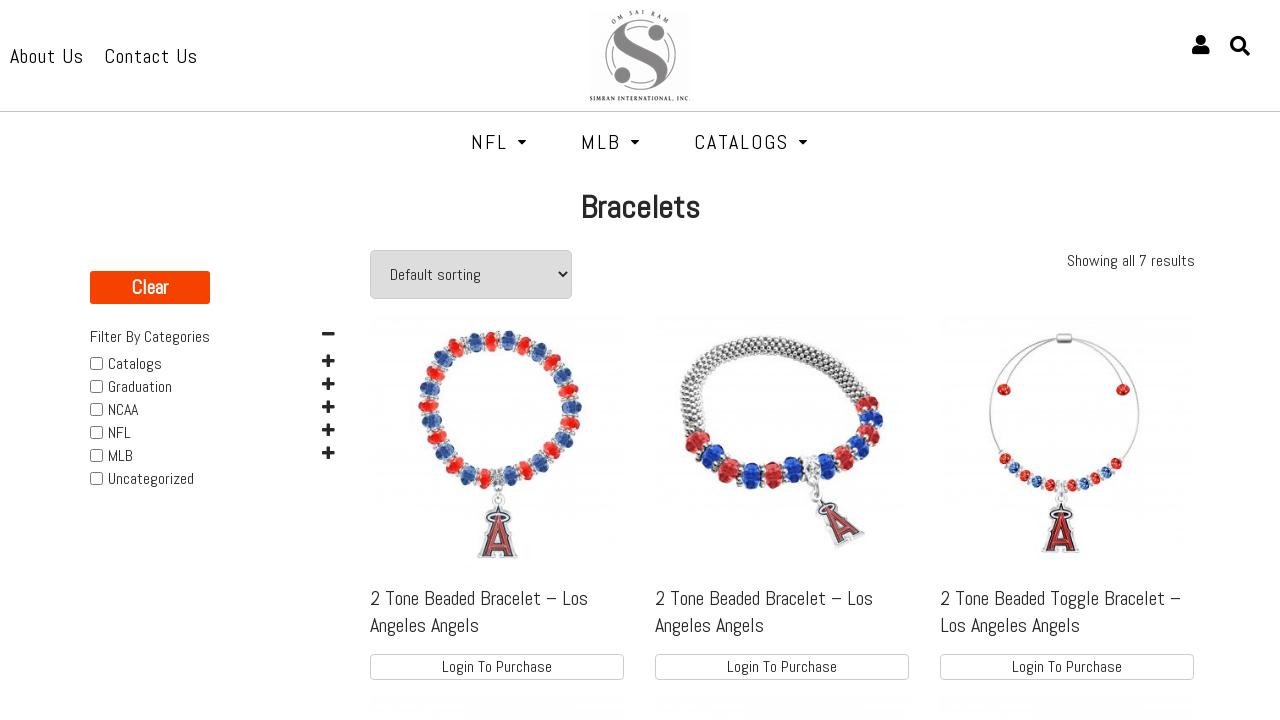

--- FILE ---
content_type: text/html; charset=UTF-8
request_url: https://simran-intl.com/product-category/mlb/los-angeles-angels/bracelets-los-angeles-angels/
body_size: 40866
content:
<!DOCTYPE html>
<html lang="en-US">
<head>
	<meta charset="UTF-8" />
	<meta name="viewport" content="width=device-width, initial-scale=1" />
	<link rel="profile" href="http://gmpg.org/xfn/11" />
	<link rel="pingback" href="https://simran-intl.com/xmlrpc.php" />
	<title>Bracelets &#8211; Simran International</title>
<meta name='robots' content='max-image-preview:large' />
<link rel='dns-prefetch' href='//cdn.datatables.net' />
<link rel='dns-prefetch' href='//cdnjs.cloudflare.com' />
<link rel='dns-prefetch' href='//www.jqueryscript.net' />
<link rel='dns-prefetch' href='//use.fontawesome.com' />
<link rel="alternate" type="application/rss+xml" title="Simran International &raquo; Feed" href="https://simran-intl.com/feed/" />
<link rel="alternate" type="application/rss+xml" title="Simran International &raquo; Comments Feed" href="https://simran-intl.com/comments/feed/" />
<link rel="alternate" type="application/rss+xml" title="Simran International &raquo; Bracelets Category Feed" href="https://simran-intl.com/product-category/mlb/los-angeles-angels/bracelets-los-angeles-angels/feed/" />
<style id='wp-img-auto-sizes-contain-inline-css'>
img:is([sizes=auto i],[sizes^="auto," i]){contain-intrinsic-size:3000px 1500px}
/*# sourceURL=wp-img-auto-sizes-contain-inline-css */
</style>
<style id='wp-emoji-styles-inline-css'>

	img.wp-smiley, img.emoji {
		display: inline !important;
		border: none !important;
		box-shadow: none !important;
		height: 1em !important;
		width: 1em !important;
		margin: 0 0.07em !important;
		vertical-align: -0.1em !important;
		background: none !important;
		padding: 0 !important;
	}
/*# sourceURL=wp-emoji-styles-inline-css */
</style>
<link rel='stylesheet' id='wp-block-library-css' href='https://simran-intl.com/wp-includes/css/dist/block-library/style.min.css?ver=215754d29c3d4e188777a9433f01b079' media='all' />
<style id='wp-block-group-inline-css'>
.wp-block-group{box-sizing:border-box}:where(.wp-block-group.wp-block-group-is-layout-constrained){position:relative}
/*# sourceURL=https://simran-intl.com/wp-includes/blocks/group/style.min.css */
</style>
<style id='global-styles-inline-css'>
:root{--wp--preset--aspect-ratio--square: 1;--wp--preset--aspect-ratio--4-3: 4/3;--wp--preset--aspect-ratio--3-4: 3/4;--wp--preset--aspect-ratio--3-2: 3/2;--wp--preset--aspect-ratio--2-3: 2/3;--wp--preset--aspect-ratio--16-9: 16/9;--wp--preset--aspect-ratio--9-16: 9/16;--wp--preset--color--black: #000000;--wp--preset--color--cyan-bluish-gray: #abb8c3;--wp--preset--color--white: #ffffff;--wp--preset--color--pale-pink: #f78da7;--wp--preset--color--vivid-red: #cf2e2e;--wp--preset--color--luminous-vivid-orange: #ff6900;--wp--preset--color--luminous-vivid-amber: #fcb900;--wp--preset--color--light-green-cyan: #7bdcb5;--wp--preset--color--vivid-green-cyan: #00d084;--wp--preset--color--pale-cyan-blue: #8ed1fc;--wp--preset--color--vivid-cyan-blue: #0693e3;--wp--preset--color--vivid-purple: #9b51e0;--wp--preset--gradient--vivid-cyan-blue-to-vivid-purple: linear-gradient(135deg,rgb(6,147,227) 0%,rgb(155,81,224) 100%);--wp--preset--gradient--light-green-cyan-to-vivid-green-cyan: linear-gradient(135deg,rgb(122,220,180) 0%,rgb(0,208,130) 100%);--wp--preset--gradient--luminous-vivid-amber-to-luminous-vivid-orange: linear-gradient(135deg,rgb(252,185,0) 0%,rgb(255,105,0) 100%);--wp--preset--gradient--luminous-vivid-orange-to-vivid-red: linear-gradient(135deg,rgb(255,105,0) 0%,rgb(207,46,46) 100%);--wp--preset--gradient--very-light-gray-to-cyan-bluish-gray: linear-gradient(135deg,rgb(238,238,238) 0%,rgb(169,184,195) 100%);--wp--preset--gradient--cool-to-warm-spectrum: linear-gradient(135deg,rgb(74,234,220) 0%,rgb(151,120,209) 20%,rgb(207,42,186) 40%,rgb(238,44,130) 60%,rgb(251,105,98) 80%,rgb(254,248,76) 100%);--wp--preset--gradient--blush-light-purple: linear-gradient(135deg,rgb(255,206,236) 0%,rgb(152,150,240) 100%);--wp--preset--gradient--blush-bordeaux: linear-gradient(135deg,rgb(254,205,165) 0%,rgb(254,45,45) 50%,rgb(107,0,62) 100%);--wp--preset--gradient--luminous-dusk: linear-gradient(135deg,rgb(255,203,112) 0%,rgb(199,81,192) 50%,rgb(65,88,208) 100%);--wp--preset--gradient--pale-ocean: linear-gradient(135deg,rgb(255,245,203) 0%,rgb(182,227,212) 50%,rgb(51,167,181) 100%);--wp--preset--gradient--electric-grass: linear-gradient(135deg,rgb(202,248,128) 0%,rgb(113,206,126) 100%);--wp--preset--gradient--midnight: linear-gradient(135deg,rgb(2,3,129) 0%,rgb(40,116,252) 100%);--wp--preset--font-size--small: 13px;--wp--preset--font-size--medium: 20px;--wp--preset--font-size--large: 36px;--wp--preset--font-size--x-large: 42px;--wp--preset--spacing--20: 0.44rem;--wp--preset--spacing--30: 0.67rem;--wp--preset--spacing--40: 1rem;--wp--preset--spacing--50: 1.5rem;--wp--preset--spacing--60: 2.25rem;--wp--preset--spacing--70: 3.38rem;--wp--preset--spacing--80: 5.06rem;--wp--preset--shadow--natural: 6px 6px 9px rgba(0, 0, 0, 0.2);--wp--preset--shadow--deep: 12px 12px 50px rgba(0, 0, 0, 0.4);--wp--preset--shadow--sharp: 6px 6px 0px rgba(0, 0, 0, 0.2);--wp--preset--shadow--outlined: 6px 6px 0px -3px rgb(255, 255, 255), 6px 6px rgb(0, 0, 0);--wp--preset--shadow--crisp: 6px 6px 0px rgb(0, 0, 0);}:where(.is-layout-flex){gap: 0.5em;}:where(.is-layout-grid){gap: 0.5em;}body .is-layout-flex{display: flex;}.is-layout-flex{flex-wrap: wrap;align-items: center;}.is-layout-flex > :is(*, div){margin: 0;}body .is-layout-grid{display: grid;}.is-layout-grid > :is(*, div){margin: 0;}:where(.wp-block-columns.is-layout-flex){gap: 2em;}:where(.wp-block-columns.is-layout-grid){gap: 2em;}:where(.wp-block-post-template.is-layout-flex){gap: 1.25em;}:where(.wp-block-post-template.is-layout-grid){gap: 1.25em;}.has-black-color{color: var(--wp--preset--color--black) !important;}.has-cyan-bluish-gray-color{color: var(--wp--preset--color--cyan-bluish-gray) !important;}.has-white-color{color: var(--wp--preset--color--white) !important;}.has-pale-pink-color{color: var(--wp--preset--color--pale-pink) !important;}.has-vivid-red-color{color: var(--wp--preset--color--vivid-red) !important;}.has-luminous-vivid-orange-color{color: var(--wp--preset--color--luminous-vivid-orange) !important;}.has-luminous-vivid-amber-color{color: var(--wp--preset--color--luminous-vivid-amber) !important;}.has-light-green-cyan-color{color: var(--wp--preset--color--light-green-cyan) !important;}.has-vivid-green-cyan-color{color: var(--wp--preset--color--vivid-green-cyan) !important;}.has-pale-cyan-blue-color{color: var(--wp--preset--color--pale-cyan-blue) !important;}.has-vivid-cyan-blue-color{color: var(--wp--preset--color--vivid-cyan-blue) !important;}.has-vivid-purple-color{color: var(--wp--preset--color--vivid-purple) !important;}.has-black-background-color{background-color: var(--wp--preset--color--black) !important;}.has-cyan-bluish-gray-background-color{background-color: var(--wp--preset--color--cyan-bluish-gray) !important;}.has-white-background-color{background-color: var(--wp--preset--color--white) !important;}.has-pale-pink-background-color{background-color: var(--wp--preset--color--pale-pink) !important;}.has-vivid-red-background-color{background-color: var(--wp--preset--color--vivid-red) !important;}.has-luminous-vivid-orange-background-color{background-color: var(--wp--preset--color--luminous-vivid-orange) !important;}.has-luminous-vivid-amber-background-color{background-color: var(--wp--preset--color--luminous-vivid-amber) !important;}.has-light-green-cyan-background-color{background-color: var(--wp--preset--color--light-green-cyan) !important;}.has-vivid-green-cyan-background-color{background-color: var(--wp--preset--color--vivid-green-cyan) !important;}.has-pale-cyan-blue-background-color{background-color: var(--wp--preset--color--pale-cyan-blue) !important;}.has-vivid-cyan-blue-background-color{background-color: var(--wp--preset--color--vivid-cyan-blue) !important;}.has-vivid-purple-background-color{background-color: var(--wp--preset--color--vivid-purple) !important;}.has-black-border-color{border-color: var(--wp--preset--color--black) !important;}.has-cyan-bluish-gray-border-color{border-color: var(--wp--preset--color--cyan-bluish-gray) !important;}.has-white-border-color{border-color: var(--wp--preset--color--white) !important;}.has-pale-pink-border-color{border-color: var(--wp--preset--color--pale-pink) !important;}.has-vivid-red-border-color{border-color: var(--wp--preset--color--vivid-red) !important;}.has-luminous-vivid-orange-border-color{border-color: var(--wp--preset--color--luminous-vivid-orange) !important;}.has-luminous-vivid-amber-border-color{border-color: var(--wp--preset--color--luminous-vivid-amber) !important;}.has-light-green-cyan-border-color{border-color: var(--wp--preset--color--light-green-cyan) !important;}.has-vivid-green-cyan-border-color{border-color: var(--wp--preset--color--vivid-green-cyan) !important;}.has-pale-cyan-blue-border-color{border-color: var(--wp--preset--color--pale-cyan-blue) !important;}.has-vivid-cyan-blue-border-color{border-color: var(--wp--preset--color--vivid-cyan-blue) !important;}.has-vivid-purple-border-color{border-color: var(--wp--preset--color--vivid-purple) !important;}.has-vivid-cyan-blue-to-vivid-purple-gradient-background{background: var(--wp--preset--gradient--vivid-cyan-blue-to-vivid-purple) !important;}.has-light-green-cyan-to-vivid-green-cyan-gradient-background{background: var(--wp--preset--gradient--light-green-cyan-to-vivid-green-cyan) !important;}.has-luminous-vivid-amber-to-luminous-vivid-orange-gradient-background{background: var(--wp--preset--gradient--luminous-vivid-amber-to-luminous-vivid-orange) !important;}.has-luminous-vivid-orange-to-vivid-red-gradient-background{background: var(--wp--preset--gradient--luminous-vivid-orange-to-vivid-red) !important;}.has-very-light-gray-to-cyan-bluish-gray-gradient-background{background: var(--wp--preset--gradient--very-light-gray-to-cyan-bluish-gray) !important;}.has-cool-to-warm-spectrum-gradient-background{background: var(--wp--preset--gradient--cool-to-warm-spectrum) !important;}.has-blush-light-purple-gradient-background{background: var(--wp--preset--gradient--blush-light-purple) !important;}.has-blush-bordeaux-gradient-background{background: var(--wp--preset--gradient--blush-bordeaux) !important;}.has-luminous-dusk-gradient-background{background: var(--wp--preset--gradient--luminous-dusk) !important;}.has-pale-ocean-gradient-background{background: var(--wp--preset--gradient--pale-ocean) !important;}.has-electric-grass-gradient-background{background: var(--wp--preset--gradient--electric-grass) !important;}.has-midnight-gradient-background{background: var(--wp--preset--gradient--midnight) !important;}.has-small-font-size{font-size: var(--wp--preset--font-size--small) !important;}.has-medium-font-size{font-size: var(--wp--preset--font-size--medium) !important;}.has-large-font-size{font-size: var(--wp--preset--font-size--large) !important;}.has-x-large-font-size{font-size: var(--wp--preset--font-size--x-large) !important;}
/*# sourceURL=global-styles-inline-css */
</style>

<style id='classic-theme-styles-inline-css'>
/*! This file is auto-generated */
.wp-block-button__link{color:#fff;background-color:#32373c;border-radius:9999px;box-shadow:none;text-decoration:none;padding:calc(.667em + 2px) calc(1.333em + 2px);font-size:1.125em}.wp-block-file__button{background:#32373c;color:#fff;text-decoration:none}
/*# sourceURL=/wp-includes/css/classic-themes.min.css */
</style>
<link rel='stylesheet' id='contact-form-7-css' href='https://simran-intl.com/wp-content/plugins/contact-form-7/includes/css/styles.css?ver=5.6.2' media='all' />
<style id='contact-form-7-inline-css'>
.wpcf7 .wpcf7-recaptcha iframe {margin-bottom: 0;}.wpcf7 .wpcf7-recaptcha[data-align="center"] > div {margin: 0 auto;}.wpcf7 .wpcf7-recaptcha[data-align="right"] > div {margin: 0 0 0 auto;}
/*# sourceURL=contact-form-7-inline-css */
</style>
<link rel='stylesheet' id='bootstrap-style1-css' href='https://cdnjs.cloudflare.com/ajax/libs/twitter-bootstrap/4.5.2/css/bootstrap.css?ver=215754d29c3d4e188777a9433f01b079' media='all' />
<link rel='stylesheet' id='bootstrap4-style1-css' href='https://cdn.datatables.net/1.10.23/css/dataTables.bootstrap4.min.css?ver=215754d29c3d4e188777a9433f01b079' media='all' />
<link rel='stylesheet' id='dateTime-style1-css' href='https://cdn.datatables.net/datetime/1.1.1/css/dataTables.dateTime.min.css?ver=215754d29c3d4e188777a9433f01b079' media='all' />
<link rel='stylesheet' id='buttons-style1-css' href='//cdn.datatables.net/buttons/1.3.1/css/buttons.bootstrap4.min.css?ver=215754d29c3d4e188777a9433f01b079' media='all' />
<link rel='stylesheet' id='jquerysctipttop1-css' href='https://www.jqueryscript.net/css/jquerysctipttop.css?ver=215754d29c3d4e188777a9433f01b079' media='all' />
<link rel='stylesheet' id='edittable-style1-css' href='https://simran-intl.com/wp-content/plugins/subscriber-tecziq/css/custom.css?ver=215754d29c3d4e188777a9433f01b079' media='all' />
<link rel='stylesheet' id='woocommerce-layout-css' href='https://simran-intl.com/wp-content/plugins/woocommerce/assets/css/woocommerce-layout.css?ver=6.8.0' media='all' />
<link rel='stylesheet' id='woocommerce-smallscreen-css' href='https://simran-intl.com/wp-content/plugins/woocommerce/assets/css/woocommerce-smallscreen.css?ver=6.8.0' media='only screen and (max-width: 768px)' />
<link rel='stylesheet' id='woocommerce-general-css' href='https://simran-intl.com/wp-content/plugins/woocommerce/assets/css/woocommerce.css?ver=6.8.0' media='all' />
<style id='woocommerce-inline-inline-css'>
.woocommerce form .form-row .required { visibility: visible; }
/*# sourceURL=woocommerce-inline-inline-css */
</style>
<link rel='stylesheet' id='hfe-style-css' href='https://simran-intl.com/wp-content/plugins/header-footer-elementor/assets/css/header-footer-elementor.css?ver=1.6.12' media='all' />
<link rel='stylesheet' id='elementor-icons-css' href='https://simran-intl.com/wp-content/plugins/elementor/assets/lib/eicons/css/elementor-icons.min.css?ver=5.15.0' media='all' />
<link rel='stylesheet' id='elementor-frontend-css' href='https://simran-intl.com/wp-content/plugins/elementor/assets/css/frontend-lite.min.css?ver=3.6.6' media='all' />
<link rel='stylesheet' id='elementor-post-121-css' href='https://simran-intl.com/wp-content/uploads/elementor/css/post-121.css?ver=1654850506' media='all' />
<link rel='stylesheet' id='ultraaddons-widgets-style-css' href='https://simran-intl.com/wp-content/plugins/ultraaddons-elementor-lite/assets/css/widgets.css?ver=215754d29c3d4e188777a9433f01b079' media='all' />
<link rel='stylesheet' id='ultraaddons-advance-heading-css' href='https://simran-intl.com/wp-content/plugins/ultraaddons-elementor-lite/assets/css/widgets/advance-heading.css?ver=1.1.3.0' media='all' />
<link rel='stylesheet' id='ultraaddons-info-box-css' href='https://simran-intl.com/wp-content/plugins/ultraaddons-elementor-lite/assets/css/widgets/info-box.css?ver=1.1.3.0' media='all' />
<link rel='stylesheet' id='ultraaddons-countdown-timer-css' href='https://simran-intl.com/wp-content/plugins/ultraaddons-elementor-lite/assets/css/widgets/countdown-timer.css?ver=1.1.3.0' media='all' />
<link rel='stylesheet' id='ultraaddons-product-table-css' href='https://simran-intl.com/wp-content/plugins/ultraaddons-elementor-lite/assets/css/widgets/product-table.css?ver=1.1.3.0' media='all' />
<link rel='stylesheet' id='ultraaddons-contact-form7-css' href='https://simran-intl.com/wp-content/plugins/ultraaddons-elementor-lite/assets/css/widgets/contact-form7.css?ver=1.1.3.0' media='all' />
<link rel='stylesheet' id='ultraaddons-icon-box-css' href='https://simran-intl.com/wp-content/plugins/ultraaddons-elementor-lite/assets/css/widgets/icon-box.css?ver=1.1.3.0' media='all' />
<link rel='stylesheet' id='ultraaddons-wc-products-css' href='https://simran-intl.com/wp-content/plugins/ultraaddons-elementor-lite/assets/css/widgets/wc-products.css?ver=1.1.3.0' media='all' />
<link rel='stylesheet' id='ultraaddons-testimonial-box-css' href='https://simran-intl.com/wp-content/plugins/ultraaddons-elementor-lite/assets/css/widgets/testimonial-box.css?ver=1.1.3.0' media='all' />
<link rel='stylesheet' id='ultraaddons-team-box-css' href='https://simran-intl.com/wp-content/plugins/ultraaddons-elementor-lite/assets/css/widgets/team-box.css?ver=1.1.3.0' media='all' />
<link rel='stylesheet' id='ultraaddons-counter-box-css' href='https://simran-intl.com/wp-content/plugins/ultraaddons-elementor-lite/assets/css/widgets/counter-box.css?ver=1.1.3.0' media='all' />
<link rel='stylesheet' id='ultraaddons-gallery-box-css' href='https://simran-intl.com/wp-content/plugins/ultraaddons-elementor-lite/assets/css/widgets/gallery-box.css?ver=1.1.3.0' media='all' />
<link rel='stylesheet' id='ultraaddons-offer-card-css' href='https://simran-intl.com/wp-content/plugins/ultraaddons-elementor-lite/assets/css/widgets/offer-card.css?ver=1.1.3.0' media='all' />
<link rel='stylesheet' id='ultraaddons-recent-blog-css' href='https://simran-intl.com/wp-content/plugins/ultraaddons-elementor-lite/assets/css/widgets/recent-blog.css?ver=1.1.3.0' media='all' />
<link rel='stylesheet' id='ultraaddons-wordpress-plugin-stats-css' href='https://simran-intl.com/wp-content/plugins/ultraaddons-elementor-lite/assets/css/widgets/wordpress-plugin-stats.css?ver=1.1.3.0' media='all' />
<link rel='stylesheet' id='ultraaddons-post-title-css' href='https://simran-intl.com/wp-content/plugins/ultraaddons-elementor-lite/assets/css/widgets/post-title.css?ver=1.1.3.0' media='all' />
<link rel='stylesheet' id='ultraaddons-breadcrumb-css' href='https://simran-intl.com/wp-content/plugins/ultraaddons-elementor-lite/assets/css/widgets/breadcrumb.css?ver=1.1.3.0' media='all' />
<link rel='stylesheet' id='ultraaddons-alert-css' href='https://simran-intl.com/wp-content/plugins/ultraaddons-elementor-lite/assets/css/widgets/alert.css?ver=1.1.3.0' media='all' />
<link rel='stylesheet' id='ultraaddons-timeline-css' href='https://simran-intl.com/wp-content/plugins/ultraaddons-elementor-lite/assets/css/widgets/timeline.css?ver=1.1.3.0' media='all' />
<link rel='stylesheet' id='ultraaddons-image-accordion-css' href='https://simran-intl.com/wp-content/plugins/ultraaddons-elementor-lite/assets/css/widgets/image-accordion.css?ver=1.1.3.0' media='all' />
<link rel='stylesheet' id='ultraaddons-product-accordion-css' href='https://simran-intl.com/wp-content/plugins/ultraaddons-elementor-lite/assets/css/widgets/product-accordion.css?ver=1.1.3.0' media='all' />
<link rel='stylesheet' id='ultraaddons-accordion-css' href='https://simran-intl.com/wp-content/plugins/ultraaddons-elementor-lite/assets/css/widgets/accordion.css?ver=1.1.3.0' media='all' />
<link rel='stylesheet' id='ultraaddons-drop-caps-css' href='https://simran-intl.com/wp-content/plugins/ultraaddons-elementor-lite/assets/css/widgets/drop-caps.css?ver=1.1.3.0' media='all' />
<link rel='stylesheet' id='ultraaddons-animated-headline-css' href='https://simran-intl.com/wp-content/plugins/ultraaddons-elementor-lite/assets/css/widgets/animated-headline.css?ver=1.1.3.0' media='all' />
<link rel='stylesheet' id='ultraaddons-flip-box-css' href='https://simran-intl.com/wp-content/plugins/ultraaddons-elementor-lite/assets/css/widgets/flip-box.css?ver=1.1.3.0' media='all' />
<link rel='stylesheet' id='ultraaddons-dual-color-heading-css' href='https://simran-intl.com/wp-content/plugins/ultraaddons-elementor-lite/assets/css/widgets/dual-color-heading.css?ver=1.1.3.0' media='all' />
<link rel='stylesheet' id='ultraaddons-step-flow-css' href='https://simran-intl.com/wp-content/plugins/ultraaddons-elementor-lite/assets/css/widgets/step-flow.css?ver=1.1.3.0' media='all' />
<link rel='stylesheet' id='ultraaddons-news-ticker-css' href='https://simran-intl.com/wp-content/plugins/ultraaddons-elementor-lite/assets/css/widgets/news-ticker.css?ver=1.1.3.0' media='all' />
<link rel='stylesheet' id='ultraaddons-card-css' href='https://simran-intl.com/wp-content/plugins/ultraaddons-elementor-lite/assets/css/widgets/card.css?ver=1.1.3.0' media='all' />
<link rel='stylesheet' id='ultraaddons-skill-chart-css' href='https://simran-intl.com/wp-content/plugins/ultraaddons-elementor-lite/assets/css/widgets/skill-chart.css?ver=1.1.3.0' media='all' />
<link rel='stylesheet' id='ultraaddons-work-hour-css' href='https://simran-intl.com/wp-content/plugins/ultraaddons-elementor-lite/assets/css/widgets/work-hour.css?ver=1.1.3.0' media='all' />
<link rel='stylesheet' id='ultraaddons-product-flip-css' href='https://simran-intl.com/wp-content/plugins/ultraaddons-elementor-lite/assets/css/widgets/product-flip.css?ver=1.1.3.0' media='all' />
<link rel='stylesheet' id='ultraaddons-product-carousel-css' href='https://simran-intl.com/wp-content/plugins/ultraaddons-elementor-lite/assets/css/widgets/product-carousel.css?ver=1.1.3.0' media='all' />
<link rel='stylesheet' id='ultraaddons-image-hover-3d-css' href='https://simran-intl.com/wp-content/plugins/ultraaddons-elementor-lite/assets/css/widgets/image-hover-3d.css?ver=1.1.3.0' media='all' />
<link rel='stylesheet' id='ultraaddons-post-timeline-css' href='https://simran-intl.com/wp-content/plugins/ultraaddons-elementor-lite/assets/css/widgets/post-timeline.css?ver=1.1.3.0' media='all' />
<link rel='stylesheet' id='ultraaddons-moving-letters-css' href='https://simran-intl.com/wp-content/plugins/ultraaddons-elementor-lite/assets/css/widgets/moving-letters.css?ver=1.1.3.0' media='all' />
<link rel='stylesheet' id='ultraaddons-product-grid-css' href='https://simran-intl.com/wp-content/plugins/ultraaddons-elementor-lite/assets/css/widgets/product-grid.css?ver=1.1.3.0' media='all' />
<link rel='stylesheet' id='ultraaddons-hotspot-css' href='https://simran-intl.com/wp-content/plugins/ultraaddons-elementor-lite/assets/css/widgets/hotspot.css?ver=1.1.3.0' media='all' />
<link rel='stylesheet' id='ultraaddons-product-category-grid-css' href='https://simran-intl.com/wp-content/plugins/ultraaddons-elementor-lite/assets/css/widgets/product-category-grid.css?ver=1.1.3.0' media='all' />
<link rel='stylesheet' id='ultraaddons-hero-slider-css' href='https://simran-intl.com/wp-content/plugins/ultraaddons-elementor-lite/assets/css/widgets/hero-slider.css?ver=1.1.3.0' media='all' />
<link rel='stylesheet' id='ultraaddons-navigation-menu-css' href='https://simran-intl.com/wp-content/plugins/ultraaddons-elementor-lite/assets/css/widgets/navigation-menu.css?ver=1.1.3.0' media='all' />
<link rel='stylesheet' id='ultraaddons-formidable-form-css' href='https://simran-intl.com/wp-content/plugins/ultraaddons-elementor-lite/assets/css/widgets/formidable-form.css?ver=1.1.3.0' media='all' />
<link rel='stylesheet' id='ultraaddons-caldera-forms-css' href='https://simran-intl.com/wp-content/plugins/ultraaddons-elementor-lite/assets/css/widgets/caldera-forms.css?ver=1.1.3.0' media='all' />
<link rel='stylesheet' id='elementor-post-122-css' href='https://simran-intl.com/wp-content/uploads/elementor/css/post-122.css?ver=1654850506' media='all' />
<link rel='stylesheet' id='hover-css-css' href='https://simran-intl.com/wp-content/plugins/ultraaddons-elementor-lite/assets/vendor/hover-css/css/hover-min.css?ver=1.1.3.0' media='all' />
<link rel='stylesheet' id='NewsTicker-css' href='https://simran-intl.com/wp-content/plugins/ultraaddons-elementor-lite/assets/vendor/css/breaking-news-ticker.css?ver=215754d29c3d4e188777a9433f01b079' media='all' />
<link rel='stylesheet' id='swiffySlider-css' href='https://simran-intl.com/wp-content/plugins/ultraaddons-elementor-lite/assets/vendor/swiffy-slider/dist/css/swiffy-slider.min.css?ver=1.1.3.0' media='all' />
<link rel='stylesheet' id='swiper-css' href='https://simran-intl.com/wp-content/plugins/ultraaddons-elementor-lite/assets/vendor/swiper/css/swiper.min.css?ver=215754d29c3d4e188777a9433f01b079' media='all' />
<link rel='stylesheet' id='navbarjs-css' href='https://simran-intl.com/wp-content/plugins/ultraaddons-elementor-lite/assets/vendor/navbar/css/navbar.css?ver=215754d29c3d4e188777a9433f01b079' media='all' />
<link rel='stylesheet' id='adv-pricing-css' href='https://simran-intl.com/wp-content/plugins/ultraaddons-elementor-lite/assets/vendor/pricing/css/pricing.css?ver=215754d29c3d4e188777a9433f01b079' media='all' />
<link rel='stylesheet' id='modal-video-css' href='https://simran-intl.com/wp-content/plugins/ultraaddons-elementor-lite/assets/vendor/modal-video/css/modal-video.min.css?ver=1.1.3.0' media='all' />
<link rel='stylesheet' id='hfe-widgets-style-css' href='https://simran-intl.com/wp-content/plugins/header-footer-elementor/inc/widgets-css/frontend.css?ver=1.6.12' media='all' />
<link rel='stylesheet' id='elementor-post-272-css' href='https://simran-intl.com/wp-content/uploads/elementor/css/post-272.css?ver=1663333847' media='all' />
<link rel='stylesheet' id='animate-css' href='https://simran-intl.com/wp-content/plugins/ultraaddons-elementor-lite/assets/vendor/css/animate.min.css?ver=215754d29c3d4e188777a9433f01b079' media='all' />
<link rel='stylesheet' id='ultraaddons-icon-font-css' href='https://simran-intl.com/wp-content/plugins/ultraaddons-elementor-lite/assets/icons/ultraaddons/css/ultraaddons.css?ver=215754d29c3d4e188777a9433f01b079' media='all' />
<link rel='stylesheet' id='ultraaddons-extra-icons-style-css' href='https://simran-intl.com/wp-content/plugins/ultraaddons-elementor-lite/assets/icons/ultra-addons-extra/css/fontello.css?ver=215754d29c3d4e188777a9433f01b079' media='all' />
<link rel='stylesheet' id='simraninternational-style-css' href='https://simran-intl.com/wp-content/themes/simraninternational/style.css?ver=1.0.0' media='all' />
<link rel='stylesheet' id='slider_item-css' href='https://simran-intl.com/wp-content/themes/simraninternational/css/slider_item.css?ver=215754d29c3d4e188777a9433f01b079' media='all' />
<link rel='stylesheet' id='owlcarousel-css' href='https://cdnjs.cloudflare.com/ajax/libs/OwlCarousel2/2.3.4/assets/owl.carousel.min.css?ver=215754d29c3d4e188777a9433f01b079' media='all' />
<link rel='stylesheet' id='bootstrap-min-css' href='https://simran-intl.com/wp-content/themes/simraninternational/css/bootstrap.min.css?ver=215754d29c3d4e188777a9433f01b079' media='all' />
<link rel='stylesheet' id='fontawesome-bootstrap-css' href='https://use.fontawesome.com/releases/v5.6.3/css/all.css?ver=215754d29c3d4e188777a9433f01b079' media='all' />
<link rel='stylesheet' id='google-fonts-1-css' href='https://fonts.googleapis.com/css?family=Abel%3A100%2C100italic%2C200%2C200italic%2C300%2C300italic%2C400%2C400italic%2C500%2C500italic%2C600%2C600italic%2C700%2C700italic%2C800%2C800italic%2C900%2C900italic&#038;display=auto&#038;ver=215754d29c3d4e188777a9433f01b079' media='all' />
<link rel='stylesheet' id='elementor-icons-shared-0-css' href='https://simran-intl.com/wp-content/plugins/elementor/assets/lib/font-awesome/css/fontawesome.min.css?ver=5.15.3' media='all' />
<link rel='stylesheet' id='elementor-icons-fa-solid-css' href='https://simran-intl.com/wp-content/plugins/elementor/assets/lib/font-awesome/css/solid.min.css?ver=5.15.3' media='all' />
<link rel='stylesheet' id='elementor-icons-fa-regular-css' href='https://simran-intl.com/wp-content/plugins/elementor/assets/lib/font-awesome/css/regular.min.css?ver=5.15.3' media='all' />
<link rel='stylesheet' id='elementor-icons-fa-brands-css' href='https://simran-intl.com/wp-content/plugins/elementor/assets/lib/font-awesome/css/brands.min.css?ver=5.15.3' media='all' />
<!--n2css--><script src="https://simran-intl.com/wp-includes/js/jquery/jquery.min.js?ver=3.7.1" id="jquery-core-js"></script>
<script src="https://simran-intl.com/wp-includes/js/jquery/jquery-migrate.min.js?ver=3.4.1" id="jquery-migrate-js"></script>
<script id="jquery-js-after">
var v = jQuery.fn.jquery;
			if (v && parseInt(v) >= 3 && window.self === window.top) {
				var readyList=[];
				window.originalReadyMethod = jQuery.fn.ready;
				jQuery.fn.ready = function(){
					if(arguments.length && arguments.length > 0 && typeof arguments[0] === "function") {
						readyList.push({"c": this, "a": arguments});
					}
					return window.originalReadyMethod.apply( this, arguments );
				};
				window.wpfReadyList = readyList;
			}
//# sourceURL=jquery-js-after
</script>
<script src="https://cdn.datatables.net/1.11.3/js/jquery.dataTables.min.js?ver=215754d29c3d4e188777a9433f01b079" id="jquery-datatables-js1-js"></script>
<script src="https://cdn.datatables.net/1.11.3/js/dataTables.bootstrap4.min.js?ver=215754d29c3d4e188777a9433f01b079" id="bootstrap-min.js1-js"></script>
<script src="https://cdnjs.cloudflare.com/ajax/libs/moment.js/2.18.1/moment.min.js?ver=215754d29c3d4e188777a9433f01b079" id="moment-min.js1-js"></script>
<script src="https://cdn.datatables.net/datetime/1.1.1/js/dataTables.dateTime.min.js?ver=215754d29c3d4e188777a9433f01b079" id="dateTime-min.js1-js"></script>
<script src="https://cdn.datatables.net/buttons/1.3.1/js/dataTables.buttons.min.js?ver=215754d29c3d4e188777a9433f01b079" id="dataTablesbuttons-min.js1-js"></script>
<script src="https://cdn.datatables.net/buttons/1.3.1/js/buttons.bootstrap4.min.js?ver=215754d29c3d4e188777a9433f01b079" id="buttons.bootstrap4.min1-js"></script>
<script src="https://cdnjs.cloudflare.com/ajax/libs/jszip/3.1.3/jszip.min.js?ver=215754d29c3d4e188777a9433f01b079" id="jszip.js1-js"></script>
<script src="https://cdnjs.cloudflare.com/ajax/libs/pdfmake/0.1.53/pdfmake.min.js?ver=215754d29c3d4e188777a9433f01b079" id="pdfmake-min.js1-js"></script>
<script src="https://cdnjs.cloudflare.com/ajax/libs/pdfmake/0.1.53/vfs_fonts.js?ver=215754d29c3d4e188777a9433f01b079" id="vfs_fonts-min.js1-js"></script>
<script src="https://cdn.datatables.net/buttons/1.3.1/js/buttons.html5.min.js?ver=215754d29c3d4e188777a9433f01b079" id="html5-min.js1-js"></script>
<script id="custom_pdf1-js-extra">
var common_data = {"ajax_url":"https://simran-intl.com/maestro/admin-ajax.php","ajaxnounce":"7c8670ca98"};
//# sourceURL=custom_pdf1-js-extra
</script>
<script src="https://simran-intl.com/wp-content/plugins/subscriber-tecziq/js/subscriber-custom.js?ver=215754d29c3d4e188777a9433f01b079" id="custom_pdf1-js"></script>
<script src="https://simran-intl.com/wp-content/plugins/ultraaddons-elementor-lite/assets/vendor/js/jquery.appear.js?ver=1.1.3.0" id="appear-js"></script>
<script src="https://simran-intl.com/wp-content/plugins/ultraaddons-elementor-lite/assets/vendor/js/jquery-count-to.js?ver=1.1.3.0" id="jquery-count-to-js"></script>
<link rel="https://api.w.org/" href="https://simran-intl.com/wp-json/" /><link rel="alternate" title="JSON" type="application/json" href="https://simran-intl.com/wp-json/wp/v2/product_cat/169" /><link rel="EditURI" type="application/rsd+xml" title="RSD" href="https://simran-intl.com/xmlrpc.php?rsd" />

	<noscript><style>.woocommerce-product-gallery{ opacity: 1 !important; }</style></noscript>
	<link rel="icon" href="https://simran-intl.com/wp-content/uploads/2022/02/cropped-favicon-3-32x32.png" sizes="32x32" />
<link rel="icon" href="https://simran-intl.com/wp-content/uploads/2022/02/cropped-favicon-3-192x192.png" sizes="192x192" />
<link rel="apple-touch-icon" href="https://simran-intl.com/wp-content/uploads/2022/02/cropped-favicon-3-180x180.png" />
<meta name="msapplication-TileImage" content="https://simran-intl.com/wp-content/uploads/2022/02/cropped-favicon-3-270x270.png" />
		<style id="wp-custom-css">
			.teamleauge-yes{display:none;}		</style>
		<link rel='stylesheet' id='tooltipster-css' href='https://simran-intl.com/wp-content/plugins/woo-product-filter/modules/templates/lib/tooltipster/tooltipster.css?ver=2.1.7' media='all' />
<link rel='stylesheet' id='frontend.filters-css' href='https://simran-intl.com/wp-content/plugins/woo-product-filter/modules/woofilters/css/frontend.woofilters.css?ver=2.1.7' media='all' />
<link rel='stylesheet' id='jquery-ui-css' href='https://simran-intl.com/wp-content/plugins/woo-product-filter/css/jquery-ui.min.css?ver=2.1.7' media='all' />
<link rel='stylesheet' id='jquery-ui.structure-css' href='https://simran-intl.com/wp-content/plugins/woo-product-filter/css/jquery-ui.structure.min.css?ver=2.1.7' media='all' />
<link rel='stylesheet' id='jquery-ui.theme-css' href='https://simran-intl.com/wp-content/plugins/woo-product-filter/css/jquery-ui.theme.min.css?ver=2.1.7' media='all' />
<link rel='stylesheet' id='jquery-slider-css' href='https://simran-intl.com/wp-content/plugins/woo-product-filter/css/jquery-slider.css?ver=2.1.7' media='all' />
<link rel='stylesheet' id='loaders-css' href='https://simran-intl.com/wp-content/plugins/woo-product-filter/modules/woofilters/css/loaders.css?ver=2.1.7' media='all' />
<link rel='stylesheet' id='font-awesomeWpf-css' href='https://simran-intl.com/wp-content/plugins/woo-product-filter/modules/templates/css/font-awesome.min.css?ver=2.1.7' media='all' />
<link rel='stylesheet' id='move.sidebar.css-css' href='https://simran-intl.com/wp-content/plugins/woo-product-filter/modules/woofilters/css/move.sidebar.css?ver=2.1.7' media='all' />
</head>

<body class="archive tax-product_cat term-bracelets-los-angeles-angels term-169 wp-theme-simraninternational theme-simraninternational woocommerce woocommerce-page woocommerce-no-js ehf-header ehf-footer ehf-template-simraninternational ehf-stylesheet-simraninternational hfeed elementor-default elementor-kit-121">
<div id="page" class="hfeed site">

		<header id="masthead" itemscope="itemscope" itemtype="https://schema.org/WPHeader">
			<p class="main-title bhf-hidden" itemprop="headline"><a href="https://simran-intl.com" title="Simran International" rel="home">Simran International</a></p>
					<div data-elementor-type="wp-post" data-elementor-id="122" class="elementor elementor-122">
									<section class="elementor-section elementor-top-section elementor-element elementor-element-23999aa elementor-section-full_width elementor-section-height-default elementor-section-height-default" data-id="23999aa" data-element_type="section">
						<div class="elementor-container elementor-column-gap-default">
					<div class="elementor-column elementor-col-33 elementor-top-column elementor-element elementor-element-416600c" data-id="416600c" data-element_type="column">
			<div class="elementor-widget-wrap elementor-element-populated">
								<div class="elementor-element elementor-element-e147ec0 elementor-icon-list--layout-inline elementor-align-left elementor-mobile-align-center elementor-list-item-link-full_width elementor-widget elementor-widget-icon-list" data-id="e147ec0" data-element_type="widget" data-widget_type="icon-list.default">
				<div class="elementor-widget-container">
			<link rel="stylesheet" href="https://simran-intl.com/wp-content/plugins/elementor/assets/css/widget-icon-list.min.css">		<ul class="elementor-icon-list-items elementor-inline-items">
							<li class="elementor-icon-list-item elementor-inline-item">
											<a href="/about-us">

											<span class="elementor-icon-list-text">About Us</span>
											</a>
									</li>
								<li class="elementor-icon-list-item elementor-inline-item">
											<a href="/contact-us">

											<span class="elementor-icon-list-text">Contact Us</span>
											</a>
									</li>
						</ul>
				</div>
				</div>
					</div>
		</div>
				<div class="elementor-column elementor-col-33 elementor-top-column elementor-element elementor-element-60d3300" data-id="60d3300" data-element_type="column">
			<div class="elementor-widget-wrap elementor-element-populated">
								<div class="elementor-element elementor-element-b2c9429 logo elementor-widget elementor-widget-site-logo" data-id="b2c9429" data-element_type="widget" data-settings="{&quot;width_mobile&quot;:{&quot;unit&quot;:&quot;px&quot;,&quot;size&quot;:90,&quot;sizes&quot;:[]},&quot;align&quot;:&quot;center&quot;,&quot;width&quot;:{&quot;unit&quot;:&quot;%&quot;,&quot;size&quot;:&quot;&quot;,&quot;sizes&quot;:[]},&quot;width_tablet&quot;:{&quot;unit&quot;:&quot;%&quot;,&quot;size&quot;:&quot;&quot;,&quot;sizes&quot;:[]},&quot;space&quot;:{&quot;unit&quot;:&quot;%&quot;,&quot;size&quot;:&quot;&quot;,&quot;sizes&quot;:[]},&quot;space_tablet&quot;:{&quot;unit&quot;:&quot;%&quot;,&quot;size&quot;:&quot;&quot;,&quot;sizes&quot;:[]},&quot;space_mobile&quot;:{&quot;unit&quot;:&quot;%&quot;,&quot;size&quot;:&quot;&quot;,&quot;sizes&quot;:[]},&quot;image_border_radius&quot;:{&quot;unit&quot;:&quot;px&quot;,&quot;top&quot;:&quot;&quot;,&quot;right&quot;:&quot;&quot;,&quot;bottom&quot;:&quot;&quot;,&quot;left&quot;:&quot;&quot;,&quot;isLinked&quot;:true},&quot;image_border_radius_tablet&quot;:{&quot;unit&quot;:&quot;px&quot;,&quot;top&quot;:&quot;&quot;,&quot;right&quot;:&quot;&quot;,&quot;bottom&quot;:&quot;&quot;,&quot;left&quot;:&quot;&quot;,&quot;isLinked&quot;:true},&quot;image_border_radius_mobile&quot;:{&quot;unit&quot;:&quot;px&quot;,&quot;top&quot;:&quot;&quot;,&quot;right&quot;:&quot;&quot;,&quot;bottom&quot;:&quot;&quot;,&quot;left&quot;:&quot;&quot;,&quot;isLinked&quot;:true},&quot;caption_padding&quot;:{&quot;unit&quot;:&quot;px&quot;,&quot;top&quot;:&quot;&quot;,&quot;right&quot;:&quot;&quot;,&quot;bottom&quot;:&quot;&quot;,&quot;left&quot;:&quot;&quot;,&quot;isLinked&quot;:true},&quot;caption_padding_tablet&quot;:{&quot;unit&quot;:&quot;px&quot;,&quot;top&quot;:&quot;&quot;,&quot;right&quot;:&quot;&quot;,&quot;bottom&quot;:&quot;&quot;,&quot;left&quot;:&quot;&quot;,&quot;isLinked&quot;:true},&quot;caption_padding_mobile&quot;:{&quot;unit&quot;:&quot;px&quot;,&quot;top&quot;:&quot;&quot;,&quot;right&quot;:&quot;&quot;,&quot;bottom&quot;:&quot;&quot;,&quot;left&quot;:&quot;&quot;,&quot;isLinked&quot;:true},&quot;caption_space&quot;:{&quot;unit&quot;:&quot;px&quot;,&quot;size&quot;:0,&quot;sizes&quot;:[]},&quot;caption_space_tablet&quot;:{&quot;unit&quot;:&quot;px&quot;,&quot;size&quot;:&quot;&quot;,&quot;sizes&quot;:[]},&quot;caption_space_mobile&quot;:{&quot;unit&quot;:&quot;px&quot;,&quot;size&quot;:&quot;&quot;,&quot;sizes&quot;:[]}}" data-widget_type="site-logo.default">
				<div class="elementor-widget-container">
					<div class="hfe-site-logo">
													<a data-elementor-open-lightbox=""  class='elementor-clickable' href="/">
							<div class="hfe-site-logo-set">           
				<div class="hfe-site-logo-container">
					<img class="hfe-site-logo-img elementor-animation-"  src="https://simran-intl.com/wp-content/uploads/2022/02/simran-logo.png" alt="simran-logo"/>
				</div>
			</div>
							</a>
						</div>  
					</div>
				</div>
					</div>
		</div>
				<div class="elementor-column elementor-col-33 elementor-top-column elementor-element elementor-element-0838f25 header-right" data-id="0838f25" data-element_type="column">
			<div class="elementor-widget-wrap elementor-element-populated">
								<div class="elementor-element elementor-element-7c49179 hfe-menu-item-flex-start mobilemenu elementor-hidden-desktop elementor-hidden-tablet hfe-menu-item-space-between hfe-submenu-icon-arrow hfe-link-redirect-child elementor-widget elementor-widget-navigation-menu" data-id="7c49179" data-element_type="widget" data-settings="{&quot;hamburger_align_mobile&quot;:&quot;left&quot;,&quot;hamburger_menu_align_mobile&quot;:&quot;flex-start&quot;,&quot;width_flyout_menu_item_mobile&quot;:{&quot;unit&quot;:&quot;px&quot;,&quot;size&quot;:300,&quot;sizes&quot;:[]},&quot;padding_flyout_menu_item_mobile&quot;:{&quot;unit&quot;:&quot;px&quot;,&quot;size&quot;:30,&quot;sizes&quot;:[]},&quot;padding_horizontal_menu_item_mobile&quot;:{&quot;unit&quot;:&quot;px&quot;,&quot;size&quot;:0,&quot;sizes&quot;:[]},&quot;padding_vertical_menu_item_mobile&quot;:{&quot;unit&quot;:&quot;px&quot;,&quot;size&quot;:5,&quot;sizes&quot;:[]},&quot;menu_space_between_mobile&quot;:{&quot;unit&quot;:&quot;px&quot;,&quot;size&quot;:10,&quot;sizes&quot;:[]},&quot;padding_horizontal_dropdown_item_mobile&quot;:{&quot;unit&quot;:&quot;px&quot;,&quot;size&quot;:25,&quot;sizes&quot;:[]},&quot;padding_vertical_dropdown_item_mobile&quot;:{&quot;unit&quot;:&quot;px&quot;,&quot;size&quot;:8,&quot;sizes&quot;:[]},&quot;close_flyout_size_mobile&quot;:{&quot;unit&quot;:&quot;px&quot;,&quot;size&quot;:35,&quot;sizes&quot;:[]},&quot;hamburger_align&quot;:&quot;center&quot;,&quot;hamburger_menu_align&quot;:&quot;space-between&quot;,&quot;width_flyout_menu_item&quot;:{&quot;unit&quot;:&quot;px&quot;,&quot;size&quot;:300,&quot;sizes&quot;:[]},&quot;width_flyout_menu_item_tablet&quot;:{&quot;unit&quot;:&quot;px&quot;,&quot;size&quot;:&quot;&quot;,&quot;sizes&quot;:[]},&quot;padding_flyout_menu_item&quot;:{&quot;unit&quot;:&quot;px&quot;,&quot;size&quot;:30,&quot;sizes&quot;:[]},&quot;padding_flyout_menu_item_tablet&quot;:{&quot;unit&quot;:&quot;px&quot;,&quot;size&quot;:&quot;&quot;,&quot;sizes&quot;:[]},&quot;padding_horizontal_menu_item&quot;:{&quot;unit&quot;:&quot;px&quot;,&quot;size&quot;:15,&quot;sizes&quot;:[]},&quot;padding_horizontal_menu_item_tablet&quot;:{&quot;unit&quot;:&quot;px&quot;,&quot;size&quot;:&quot;&quot;,&quot;sizes&quot;:[]},&quot;padding_vertical_menu_item&quot;:{&quot;unit&quot;:&quot;px&quot;,&quot;size&quot;:15,&quot;sizes&quot;:[]},&quot;padding_vertical_menu_item_tablet&quot;:{&quot;unit&quot;:&quot;px&quot;,&quot;size&quot;:&quot;&quot;,&quot;sizes&quot;:[]},&quot;menu_space_between&quot;:{&quot;unit&quot;:&quot;px&quot;,&quot;size&quot;:&quot;&quot;,&quot;sizes&quot;:[]},&quot;menu_space_between_tablet&quot;:{&quot;unit&quot;:&quot;px&quot;,&quot;size&quot;:&quot;&quot;,&quot;sizes&quot;:[]},&quot;menu_top_space&quot;:{&quot;unit&quot;:&quot;px&quot;,&quot;size&quot;:&quot;&quot;,&quot;sizes&quot;:[]},&quot;menu_top_space_tablet&quot;:{&quot;unit&quot;:&quot;px&quot;,&quot;size&quot;:&quot;&quot;,&quot;sizes&quot;:[]},&quot;menu_top_space_mobile&quot;:{&quot;unit&quot;:&quot;px&quot;,&quot;size&quot;:&quot;&quot;,&quot;sizes&quot;:[]},&quot;dropdown_border_radius&quot;:{&quot;unit&quot;:&quot;px&quot;,&quot;top&quot;:&quot;&quot;,&quot;right&quot;:&quot;&quot;,&quot;bottom&quot;:&quot;&quot;,&quot;left&quot;:&quot;&quot;,&quot;isLinked&quot;:true},&quot;dropdown_border_radius_tablet&quot;:{&quot;unit&quot;:&quot;px&quot;,&quot;top&quot;:&quot;&quot;,&quot;right&quot;:&quot;&quot;,&quot;bottom&quot;:&quot;&quot;,&quot;left&quot;:&quot;&quot;,&quot;isLinked&quot;:true},&quot;dropdown_border_radius_mobile&quot;:{&quot;unit&quot;:&quot;px&quot;,&quot;top&quot;:&quot;&quot;,&quot;right&quot;:&quot;&quot;,&quot;bottom&quot;:&quot;&quot;,&quot;left&quot;:&quot;&quot;,&quot;isLinked&quot;:true},&quot;padding_horizontal_dropdown_item&quot;:{&quot;unit&quot;:&quot;px&quot;,&quot;size&quot;:&quot;&quot;,&quot;sizes&quot;:[]},&quot;padding_horizontal_dropdown_item_tablet&quot;:{&quot;unit&quot;:&quot;px&quot;,&quot;size&quot;:&quot;&quot;,&quot;sizes&quot;:[]},&quot;padding_vertical_dropdown_item&quot;:{&quot;unit&quot;:&quot;px&quot;,&quot;size&quot;:15,&quot;sizes&quot;:[]},&quot;padding_vertical_dropdown_item_tablet&quot;:{&quot;unit&quot;:&quot;px&quot;,&quot;size&quot;:&quot;&quot;,&quot;sizes&quot;:[]},&quot;toggle_size&quot;:{&quot;unit&quot;:&quot;px&quot;,&quot;size&quot;:&quot;&quot;,&quot;sizes&quot;:[]},&quot;toggle_size_tablet&quot;:{&quot;unit&quot;:&quot;px&quot;,&quot;size&quot;:&quot;&quot;,&quot;sizes&quot;:[]},&quot;toggle_size_mobile&quot;:{&quot;unit&quot;:&quot;px&quot;,&quot;size&quot;:&quot;&quot;,&quot;sizes&quot;:[]},&quot;toggle_border_width&quot;:{&quot;unit&quot;:&quot;px&quot;,&quot;size&quot;:&quot;&quot;,&quot;sizes&quot;:[]},&quot;toggle_border_width_tablet&quot;:{&quot;unit&quot;:&quot;px&quot;,&quot;size&quot;:&quot;&quot;,&quot;sizes&quot;:[]},&quot;toggle_border_width_mobile&quot;:{&quot;unit&quot;:&quot;px&quot;,&quot;size&quot;:&quot;&quot;,&quot;sizes&quot;:[]},&quot;toggle_border_radius&quot;:{&quot;unit&quot;:&quot;px&quot;,&quot;size&quot;:&quot;&quot;,&quot;sizes&quot;:[]},&quot;toggle_border_radius_tablet&quot;:{&quot;unit&quot;:&quot;px&quot;,&quot;size&quot;:&quot;&quot;,&quot;sizes&quot;:[]},&quot;toggle_border_radius_mobile&quot;:{&quot;unit&quot;:&quot;px&quot;,&quot;size&quot;:&quot;&quot;,&quot;sizes&quot;:[]},&quot;close_flyout_size&quot;:{&quot;unit&quot;:&quot;px&quot;,&quot;size&quot;:&quot;&quot;,&quot;sizes&quot;:[]},&quot;close_flyout_size_tablet&quot;:{&quot;unit&quot;:&quot;px&quot;,&quot;size&quot;:&quot;&quot;,&quot;sizes&quot;:[]}}" data-widget_type="navigation-menu.default">
				<div class="elementor-widget-container">
						<div class="hfe-nav-menu__toggle elementor-clickable hfe-flyout-trigger" tabindex="0">
					<div class="hfe-nav-menu-icon">
						<i aria-hidden="true" tabindex="0" class="fas fa-align-justify"></i> 
					</div>
				</div>
			<div class="hfe-flyout-wrapper" >
				<div class="hfe-flyout-overlay elementor-clickable"></div>
				<div class="hfe-flyout-container">
					<div id="hfe-flyout-content-id-7c49179" class="hfe-side hfe-flyout-left hfe-flyout-open" data-layout="left" data-flyout-type="normal">
						<div class="hfe-flyout-content push">						
							<nav ><ul id="menu-1-7c49179" class="hfe-nav-menu"><li id="menu-item-155" class="menu-item menu-item-type-taxonomy menu-item-object-product_cat menu-item-has-children parent hfe-has-submenu hfe-creative-menu"><div class="hfe-has-submenu-container"><a href="https://simran-intl.com/product-category/nfl/" class = "hfe-menu-item">NFL<span class='hfe-menu-toggle sub-arrow hfe-menu-child-0'><i class='fa'></i></span></a></div>
<ul/ class="subnav sub-menu" />
	<li id="menu-item-156" class="menu-item menu-item-type-taxonomy menu-item-object-product_cat hfe-creative-menu"><a href="https://simran-intl.com/product-category/nfl/arizona-cardinals/" class = "hfe-sub-menu-item">Arizona Cardinals</a></li>
	<li id="menu-item-157" class="menu-item menu-item-type-taxonomy menu-item-object-product_cat hfe-creative-menu"><a href="https://simran-intl.com/product-category/nfl/atlanta-falcons/" class = "hfe-sub-menu-item">Atlanta Falcons</a></li>
	<li id="menu-item-158" class="menu-item menu-item-type-taxonomy menu-item-object-product_cat hfe-creative-menu"><a href="https://simran-intl.com/product-category/nfl/baltimore-ravens/" class = "hfe-sub-menu-item">Baltimore Ravens</a></li>
	<li id="menu-item-159" class="menu-item menu-item-type-taxonomy menu-item-object-product_cat hfe-creative-menu"><a href="https://simran-intl.com/product-category/nfl/buffalo-bills/" class = "hfe-sub-menu-item">Buffalo Bills</a></li>
	<li id="menu-item-160" class="menu-item menu-item-type-taxonomy menu-item-object-product_cat hfe-creative-menu"><a href="https://simran-intl.com/product-category/nfl/carolina-panthers/" class = "hfe-sub-menu-item">Carolina Panthers</a></li>
	<li id="menu-item-161" class="menu-item menu-item-type-taxonomy menu-item-object-product_cat hfe-creative-menu"><a href="https://simran-intl.com/product-category/nfl/chicago-bears/" class = "hfe-sub-menu-item">Chicago Bears</a></li>
	<li id="menu-item-3341" class="menu-item menu-item-type-taxonomy menu-item-object-product_cat hfe-creative-menu"><a href="https://simran-intl.com/product-category/nfl/cincinnati-bengals-2/" class = "hfe-sub-menu-item">Cincinnati Bengals</a></li>
	<li id="menu-item-1986" class="menu-item menu-item-type-taxonomy menu-item-object-product_cat hfe-creative-menu"><a href="https://simran-intl.com/product-category/nfl/cleveland-browns/" class = "hfe-sub-menu-item">Cleveland Browns</a></li>
	<li id="menu-item-1987" class="menu-item menu-item-type-taxonomy menu-item-object-product_cat hfe-creative-menu"><a href="https://simran-intl.com/product-category/nfl/dallas-cowboys/" class = "hfe-sub-menu-item">Dallas Cowboys</a></li>
	<li id="menu-item-1988" class="menu-item menu-item-type-taxonomy menu-item-object-product_cat hfe-creative-menu"><a href="https://simran-intl.com/product-category/nfl/denver-broncos/" class = "hfe-sub-menu-item">Denver Broncos</a></li>
	<li id="menu-item-1989" class="menu-item menu-item-type-taxonomy menu-item-object-product_cat hfe-creative-menu"><a href="https://simran-intl.com/product-category/nfl/detroit-lions/" class = "hfe-sub-menu-item">Detroit Lions</a></li>
	<li id="menu-item-1990" class="menu-item menu-item-type-taxonomy menu-item-object-product_cat hfe-creative-menu"><a href="https://simran-intl.com/product-category/nfl/green-bay-packers/" class = "hfe-sub-menu-item">Green Bay Packers</a></li>
	<li id="menu-item-1991" class="menu-item menu-item-type-taxonomy menu-item-object-product_cat hfe-creative-menu"><a href="https://simran-intl.com/product-category/nfl/houston-texans/" class = "hfe-sub-menu-item">Houston Texans</a></li>
	<li id="menu-item-1992" class="menu-item menu-item-type-taxonomy menu-item-object-product_cat hfe-creative-menu"><a href="https://simran-intl.com/product-category/nfl/indiana-colts/" class = "hfe-sub-menu-item">Indiana Colts</a></li>
	<li id="menu-item-1993" class="menu-item menu-item-type-taxonomy menu-item-object-product_cat hfe-creative-menu"><a href="https://simran-intl.com/product-category/nfl/jacksonville-jaguars/" class = "hfe-sub-menu-item">Jacksonville Jaguars</a></li>
	<li id="menu-item-1994" class="menu-item menu-item-type-taxonomy menu-item-object-product_cat hfe-creative-menu"><a href="https://simran-intl.com/product-category/nfl/kansas-city-chiefs/" class = "hfe-sub-menu-item">Kansas City Chiefs</a></li>
	<li id="menu-item-1998" class="menu-item menu-item-type-taxonomy menu-item-object-product_cat hfe-creative-menu"><a href="https://simran-intl.com/product-category/nfl/miami-dolphins/" class = "hfe-sub-menu-item">Miami Dolphins</a></li>
	<li id="menu-item-1999" class="menu-item menu-item-type-taxonomy menu-item-object-product_cat hfe-creative-menu"><a href="https://simran-intl.com/product-category/nfl/minnesota-vikings/" class = "hfe-sub-menu-item">Minnesota Vikings</a></li>
	<li id="menu-item-2000" class="menu-item menu-item-type-taxonomy menu-item-object-product_cat hfe-creative-menu"><a href="https://simran-intl.com/product-category/nfl/new-england-patriots/" class = "hfe-sub-menu-item">New England Patriots</a></li>
	<li id="menu-item-2001" class="menu-item menu-item-type-taxonomy menu-item-object-product_cat hfe-creative-menu"><a href="https://simran-intl.com/product-category/nfl/new-orleans-saints/" class = "hfe-sub-menu-item">New Orleans Saints</a></li>
	<li id="menu-item-2002" class="menu-item menu-item-type-taxonomy menu-item-object-product_cat hfe-creative-menu"><a href="https://simran-intl.com/product-category/nfl/new-york-giants/" class = "hfe-sub-menu-item">New York Giants</a></li>
	<li id="menu-item-2003" class="menu-item menu-item-type-taxonomy menu-item-object-product_cat hfe-creative-menu"><a href="https://simran-intl.com/product-category/nfl/new-york-jets/" class = "hfe-sub-menu-item">New York Jets</a></li>
	<li id="menu-item-1995" class="menu-item menu-item-type-taxonomy menu-item-object-product_cat hfe-creative-menu"><a href="https://simran-intl.com/product-category/nfl/las-vegas-raiders/" class = "hfe-sub-menu-item">Las Vegas Raiders</a></li>
	<li id="menu-item-2004" class="menu-item menu-item-type-taxonomy menu-item-object-product_cat hfe-creative-menu"><a href="https://simran-intl.com/product-category/nfl/philadelphia-eagles/" class = "hfe-sub-menu-item">Philadelphia Eagles</a></li>
	<li id="menu-item-2005" class="menu-item menu-item-type-taxonomy menu-item-object-product_cat hfe-creative-menu"><a href="https://simran-intl.com/product-category/nfl/pittsburgh-steelers/" class = "hfe-sub-menu-item">Pittsburgh Steelers</a></li>
	<li id="menu-item-1996" class="menu-item menu-item-type-taxonomy menu-item-object-product_cat hfe-creative-menu"><a href="https://simran-intl.com/product-category/nfl/los-angeles-chargers/" class = "hfe-sub-menu-item">Los Angeles Chargers</a></li>
	<li id="menu-item-2006" class="menu-item menu-item-type-taxonomy menu-item-object-product_cat hfe-creative-menu"><a href="https://simran-intl.com/product-category/nfl/san-francisco-49ers/" class = "hfe-sub-menu-item">San Francisco 49ers</a></li>
	<li id="menu-item-2007" class="menu-item menu-item-type-taxonomy menu-item-object-product_cat hfe-creative-menu"><a href="https://simran-intl.com/product-category/nfl/seattle-seahawks/" class = "hfe-sub-menu-item">Seattle Seahawks</a></li>
	<li id="menu-item-1997" class="menu-item menu-item-type-taxonomy menu-item-object-product_cat hfe-creative-menu"><a href="https://simran-intl.com/product-category/nfl/los-angeles-rams/" class = "hfe-sub-menu-item">Los Angeles Rams</a></li>
	<li id="menu-item-2008" class="menu-item menu-item-type-taxonomy menu-item-object-product_cat hfe-creative-menu"><a href="https://simran-intl.com/product-category/nfl/tampa-bay-bucaneers/" class = "hfe-sub-menu-item">Tampa Bay Bucaneers</a></li>
	<li id="menu-item-2009" class="menu-item menu-item-type-taxonomy menu-item-object-product_cat hfe-creative-menu"><a href="https://simran-intl.com/product-category/nfl/tennessee-titans/" class = "hfe-sub-menu-item">Tennessee Titans</a></li>
	<li id="menu-item-2010" class="menu-item menu-item-type-taxonomy menu-item-object-product_cat hfe-creative-menu"><a href="https://simran-intl.com/product-category/nfl/washington-commanders-redskins/" class = "hfe-sub-menu-item">Washington Commanders / Redskins</a></li>
</ul>
</li>
<li id="menu-item-152" class="menu-item menu-item-type-taxonomy menu-item-object-product_cat current-product_cat-ancestor menu-item-has-children parent hfe-has-submenu hfe-creative-menu"><div class="hfe-has-submenu-container"><a href="https://simran-intl.com/product-category/mlb/" class = "hfe-menu-item">MLB<span class='hfe-menu-toggle sub-arrow hfe-menu-child-0'><i class='fa'></i></span></a></div>
<ul/ class="subnav sub-menu" />
	<li id="menu-item-1903" class="menu-item menu-item-type-taxonomy menu-item-object-product_cat hfe-creative-menu"><a href="https://simran-intl.com/product-category/mlb/arizona-diamondbacks/" class = "hfe-sub-menu-item">Arizona Diamondbacks</a></li>
	<li id="menu-item-1904" class="menu-item menu-item-type-taxonomy menu-item-object-product_cat hfe-creative-menu"><a href="https://simran-intl.com/product-category/mlb/atlanta-braves/" class = "hfe-sub-menu-item">Atlanta Braves</a></li>
	<li id="menu-item-1905" class="menu-item menu-item-type-taxonomy menu-item-object-product_cat hfe-creative-menu"><a href="https://simran-intl.com/product-category/mlb/baltimore-orioles/" class = "hfe-sub-menu-item">Baltimore Orioles</a></li>
	<li id="menu-item-1906" class="menu-item menu-item-type-taxonomy menu-item-object-product_cat hfe-creative-menu"><a href="https://simran-intl.com/product-category/mlb/boston-red-sox/" class = "hfe-sub-menu-item">Boston Red Sox</a></li>
	<li id="menu-item-1908" class="menu-item menu-item-type-taxonomy menu-item-object-product_cat hfe-creative-menu"><a href="https://simran-intl.com/product-category/mlb/chicago-cubs/" class = "hfe-sub-menu-item">Chicago Cubs</a></li>
	<li id="menu-item-1909" class="menu-item menu-item-type-taxonomy menu-item-object-product_cat hfe-creative-menu"><a href="https://simran-intl.com/product-category/mlb/chicago-white-sox/" class = "hfe-sub-menu-item">Chicago White Sox</a></li>
	<li id="menu-item-1910" class="menu-item menu-item-type-taxonomy menu-item-object-product_cat hfe-creative-menu"><a href="https://simran-intl.com/product-category/mlb/cincinnati-reds/" class = "hfe-sub-menu-item">Cincinnati Reds</a></li>
	<li id="menu-item-1911" class="menu-item menu-item-type-taxonomy menu-item-object-product_cat hfe-creative-menu"><a href="https://simran-intl.com/product-category/mlb/cleveland-guardians/" class = "hfe-sub-menu-item">Cleveland Guardians</a></li>
	<li id="menu-item-1912" class="menu-item menu-item-type-taxonomy menu-item-object-product_cat hfe-creative-menu"><a href="https://simran-intl.com/product-category/mlb/colorado-rockies/" class = "hfe-sub-menu-item">Colorado Rockies</a></li>
	<li id="menu-item-1913" class="menu-item menu-item-type-taxonomy menu-item-object-product_cat hfe-creative-menu"><a href="https://simran-intl.com/product-category/mlb/detroit-tigers/" class = "hfe-sub-menu-item">Detroit Tigers</a></li>
	<li id="menu-item-1914" class="menu-item menu-item-type-taxonomy menu-item-object-product_cat hfe-creative-menu"><a href="https://simran-intl.com/product-category/mlb/houston-astros/" class = "hfe-sub-menu-item">Houston Astros</a></li>
	<li id="menu-item-1915" class="menu-item menu-item-type-taxonomy menu-item-object-product_cat hfe-creative-menu"><a href="https://simran-intl.com/product-category/mlb/kansas-city-royals/" class = "hfe-sub-menu-item">Kansas City Royals</a></li>
	<li id="menu-item-1916" class="menu-item menu-item-type-taxonomy menu-item-object-product_cat current-product_cat-ancestor hfe-creative-menu"><a href="https://simran-intl.com/product-category/mlb/los-angeles-angels/" class = "hfe-sub-menu-item">Los Angeles Angels</a></li>
	<li id="menu-item-1917" class="menu-item menu-item-type-taxonomy menu-item-object-product_cat hfe-creative-menu"><a href="https://simran-intl.com/product-category/mlb/los-angeles-dodgers/" class = "hfe-sub-menu-item">Los Angeles Dodgers</a></li>
	<li id="menu-item-1918" class="menu-item menu-item-type-taxonomy menu-item-object-product_cat hfe-creative-menu"><a href="https://simran-intl.com/product-category/mlb/miami-marlins/" class = "hfe-sub-menu-item">Miami Marlins</a></li>
	<li id="menu-item-1919" class="menu-item menu-item-type-taxonomy menu-item-object-product_cat hfe-creative-menu"><a href="https://simran-intl.com/product-category/mlb/milwaukee-brewers/" class = "hfe-sub-menu-item">Milwaukee Brewers</a></li>
	<li id="menu-item-1920" class="menu-item menu-item-type-taxonomy menu-item-object-product_cat hfe-creative-menu"><a href="https://simran-intl.com/product-category/mlb/minnesota-twins/" class = "hfe-sub-menu-item">Minnesota Twins</a></li>
	<li id="menu-item-1934" class="menu-item menu-item-type-taxonomy menu-item-object-product_cat hfe-creative-menu"><a href="https://simran-intl.com/product-category/mlb/new-york-mets/" class = "hfe-sub-menu-item">New York Mets</a></li>
	<li id="menu-item-1935" class="menu-item menu-item-type-taxonomy menu-item-object-product_cat hfe-creative-menu"><a href="https://simran-intl.com/product-category/mlb/new-york-yankees/" class = "hfe-sub-menu-item">New York Yankees</a></li>
	<li id="menu-item-1936" class="menu-item menu-item-type-taxonomy menu-item-object-product_cat hfe-creative-menu"><a href="https://simran-intl.com/product-category/mlb/oakland-athletics/" class = "hfe-sub-menu-item">Oakland Athletics</a></li>
	<li id="menu-item-1937" class="menu-item menu-item-type-taxonomy menu-item-object-product_cat hfe-creative-menu"><a href="https://simran-intl.com/product-category/mlb/philadelphia-phillies/" class = "hfe-sub-menu-item">Philadelphia Phillies</a></li>
	<li id="menu-item-1938" class="menu-item menu-item-type-taxonomy menu-item-object-product_cat hfe-creative-menu"><a href="https://simran-intl.com/product-category/mlb/pittsburgh-pirates/" class = "hfe-sub-menu-item">Pittsburgh Pirates</a></li>
	<li id="menu-item-1939" class="menu-item menu-item-type-taxonomy menu-item-object-product_cat hfe-creative-menu"><a href="https://simran-intl.com/product-category/mlb/san-diego-padres/" class = "hfe-sub-menu-item">San Diego Padres</a></li>
	<li id="menu-item-1940" class="menu-item menu-item-type-taxonomy menu-item-object-product_cat hfe-creative-menu"><a href="https://simran-intl.com/product-category/mlb/san-francisco-giants/" class = "hfe-sub-menu-item">San Francisco Giants</a></li>
	<li id="menu-item-1941" class="menu-item menu-item-type-taxonomy menu-item-object-product_cat hfe-creative-menu"><a href="https://simran-intl.com/product-category/mlb/seattle-mariners/" class = "hfe-sub-menu-item">Seattle Mariners</a></li>
	<li id="menu-item-1942" class="menu-item menu-item-type-taxonomy menu-item-object-product_cat hfe-creative-menu"><a href="https://simran-intl.com/product-category/mlb/st-louis-cardinals/" class = "hfe-sub-menu-item">St. Louis Cardinals</a></li>
	<li id="menu-item-1943" class="menu-item menu-item-type-taxonomy menu-item-object-product_cat hfe-creative-menu"><a href="https://simran-intl.com/product-category/mlb/tampa-bay-rays/" class = "hfe-sub-menu-item">Tampa Bay Rays</a></li>
	<li id="menu-item-1944" class="menu-item menu-item-type-taxonomy menu-item-object-product_cat hfe-creative-menu"><a href="https://simran-intl.com/product-category/mlb/texas-rangers/" class = "hfe-sub-menu-item">Texas Rangers</a></li>
	<li id="menu-item-1945" class="menu-item menu-item-type-taxonomy menu-item-object-product_cat hfe-creative-menu"><a href="https://simran-intl.com/product-category/mlb/toronto-blue-jays/" class = "hfe-sub-menu-item">Toronto Blue Jays</a></li>
	<li id="menu-item-1946" class="menu-item menu-item-type-taxonomy menu-item-object-product_cat hfe-creative-menu"><a href="https://simran-intl.com/product-category/mlb/washington-nationals/" class = "hfe-sub-menu-item">Washington Nationals</a></li>
</ul>
</li>
<li id="menu-item-6769" class="menu-item menu-item-type-taxonomy menu-item-object-product_cat menu-item-has-children parent hfe-has-submenu hfe-creative-menu"><div class="hfe-has-submenu-container"><a href="https://simran-intl.com/product-category/catalogs/" class = "hfe-menu-item">Catalogs<span class='hfe-menu-toggle sub-arrow hfe-menu-child-0'><i class='fa'></i></span></a></div>
<ul/ class="subnav sub-menu" />
	<li id="menu-item-6771" class="menu-item menu-item-type-taxonomy menu-item-object-product_cat hfe-creative-menu"><a href="https://simran-intl.com/product-category/catalogs/all-catalogs/" class = "hfe-sub-menu-item">Master Catalogs</a></li>
	<li id="menu-item-6820" class="menu-item menu-item-type-taxonomy menu-item-object-product_cat hfe-creative-menu"><a href="https://simran-intl.com/product-category/catalogs/nfl-catalogs/" class = "hfe-sub-menu-item">NFL Catalogs</a></li>
	<li id="menu-item-6819" class="menu-item menu-item-type-taxonomy menu-item-object-product_cat hfe-creative-menu"><a href="https://simran-intl.com/product-category/catalogs/mlb-catalogs/" class = "hfe-sub-menu-item">MLB Catalogs</a></li>
</ul>
</li>
</ul></nav>
							<div class="elementor-clickable hfe-flyout-close" tabindex="0">
								<i aria-hidden="true" tabindex="0" class="far fa-window-close"></i>							</div>
						</div>
					</div>
				</div>
			</div>				
					</div>
				</div>
				<div class="elementor-element elementor-element-42fab56 elementor-widget elementor-widget-shortcode" data-id="42fab56" data-element_type="widget" data-widget_type="shortcode.default">
				<div class="elementor-widget-container">
					<div class="elementor-shortcode"><div class="dropdown">
			  <a class="dropdown-toggle" id="userHeader" data-toggle="dropdown" aria-haspopup="true" aria-expanded="false">
  <i class="fas fa-user" aria-hidden="true"></i>
  </a>

			  <div class="dropdown-menu userHeader" aria-labelledby="userHeader"><a class="dropdown-item" href="https://simran-intl.com/sign-up/" class="registerbtn btn">Sign Up</a>
				       <a class="dropdown-item" href="https://simran-intl.com/login">Log In</a></div>
			</div></div>
				</div>
				</div>
				<div class="elementor-element elementor-element-dc5b2ce hfe-search-layout-icon elementor-widget elementor-widget-hfe-search-button" data-id="dc5b2ce" data-element_type="widget" data-settings="{&quot;toggle_icon_size&quot;:{&quot;unit&quot;:&quot;px&quot;,&quot;size&quot;:20,&quot;sizes&quot;:[]},&quot;input_icon_size&quot;:{&quot;unit&quot;:&quot;px&quot;,&quot;size&quot;:250,&quot;sizes&quot;:[]},&quot;input_icon_size_tablet&quot;:{&quot;unit&quot;:&quot;px&quot;,&quot;size&quot;:&quot;&quot;,&quot;sizes&quot;:[]},&quot;input_icon_size_mobile&quot;:{&quot;unit&quot;:&quot;px&quot;,&quot;size&quot;:&quot;&quot;,&quot;sizes&quot;:[]},&quot;toggle_icon_size_tablet&quot;:{&quot;unit&quot;:&quot;px&quot;,&quot;size&quot;:&quot;&quot;,&quot;sizes&quot;:[]},&quot;toggle_icon_size_mobile&quot;:{&quot;unit&quot;:&quot;px&quot;,&quot;size&quot;:&quot;&quot;,&quot;sizes&quot;:[]}}" data-widget_type="hfe-search-button.default">
				<div class="elementor-widget-container">
					<form class="hfe-search-button-wrapper" role="search" action="https://simran-intl.com" method="get">
						<div class = "hfe-search-icon-toggle">
				<input placeholder="" class="hfe-search-form__input" type="search" name="s" title="Search" value="">
				<i class="fas fa-search" aria-hidden="true"></i>
			</div>
					</form>
				</div>
				</div>
					</div>
		</div>
							</div>
		</section>
				<section class="elementor-section elementor-top-section elementor-element elementor-element-000ddd6 elementor-hidden-mobile elementor-section-boxed elementor-section-height-default elementor-section-height-default" data-id="000ddd6" data-element_type="section">
						<div class="elementor-container elementor-column-gap-default">
					<div class="elementor-column elementor-col-100 elementor-top-column elementor-element elementor-element-2526cf5" data-id="2526cf5" data-element_type="column">
			<div class="elementor-widget-wrap elementor-element-populated">
								<div class="elementor-element elementor-element-29c74ab hfe-nav-menu__align-center hfe-submenu-icon-classic hfe-submenu-animation-slide_up hfe-link-redirect-self_link hfe-nav-menu__breakpoint-mobile elementor-hidden-mobile elementor-widget elementor-widget-navigation-menu" data-id="29c74ab" data-element_type="widget" data-settings="{&quot;menu_space_between&quot;:{&quot;unit&quot;:&quot;px&quot;,&quot;size&quot;:25,&quot;sizes&quot;:[]},&quot;width_dropdown_item&quot;:{&quot;unit&quot;:&quot;px&quot;,&quot;size&quot;:200,&quot;sizes&quot;:[]},&quot;padding_horizontal_dropdown_item&quot;:{&quot;unit&quot;:&quot;px&quot;,&quot;size&quot;:15,&quot;sizes&quot;:[]},&quot;padding_vertical_dropdown_item&quot;:{&quot;unit&quot;:&quot;px&quot;,&quot;size&quot;:8,&quot;sizes&quot;:[]},&quot;padding_horizontal_menu_item&quot;:{&quot;unit&quot;:&quot;px&quot;,&quot;size&quot;:14,&quot;sizes&quot;:[]},&quot;padding_vertical_menu_item&quot;:{&quot;unit&quot;:&quot;px&quot;,&quot;size&quot;:9,&quot;sizes&quot;:[]},&quot;padding_horizontal_menu_item_tablet&quot;:{&quot;unit&quot;:&quot;px&quot;,&quot;size&quot;:10,&quot;sizes&quot;:[]},&quot;menu_space_between_tablet&quot;:{&quot;unit&quot;:&quot;px&quot;,&quot;size&quot;:4,&quot;sizes&quot;:[]},&quot;padding_horizontal_menu_item_mobile&quot;:{&quot;unit&quot;:&quot;px&quot;,&quot;size&quot;:&quot;&quot;,&quot;sizes&quot;:[]},&quot;padding_vertical_menu_item_tablet&quot;:{&quot;unit&quot;:&quot;px&quot;,&quot;size&quot;:&quot;&quot;,&quot;sizes&quot;:[]},&quot;padding_vertical_menu_item_mobile&quot;:{&quot;unit&quot;:&quot;px&quot;,&quot;size&quot;:&quot;&quot;,&quot;sizes&quot;:[]},&quot;menu_space_between_mobile&quot;:{&quot;unit&quot;:&quot;px&quot;,&quot;size&quot;:&quot;&quot;,&quot;sizes&quot;:[]},&quot;menu_row_space&quot;:{&quot;unit&quot;:&quot;px&quot;,&quot;size&quot;:&quot;&quot;,&quot;sizes&quot;:[]},&quot;menu_row_space_tablet&quot;:{&quot;unit&quot;:&quot;px&quot;,&quot;size&quot;:&quot;&quot;,&quot;sizes&quot;:[]},&quot;menu_row_space_mobile&quot;:{&quot;unit&quot;:&quot;px&quot;,&quot;size&quot;:&quot;&quot;,&quot;sizes&quot;:[]},&quot;dropdown_border_radius&quot;:{&quot;unit&quot;:&quot;px&quot;,&quot;top&quot;:&quot;&quot;,&quot;right&quot;:&quot;&quot;,&quot;bottom&quot;:&quot;&quot;,&quot;left&quot;:&quot;&quot;,&quot;isLinked&quot;:true},&quot;dropdown_border_radius_tablet&quot;:{&quot;unit&quot;:&quot;px&quot;,&quot;top&quot;:&quot;&quot;,&quot;right&quot;:&quot;&quot;,&quot;bottom&quot;:&quot;&quot;,&quot;left&quot;:&quot;&quot;,&quot;isLinked&quot;:true},&quot;dropdown_border_radius_mobile&quot;:{&quot;unit&quot;:&quot;px&quot;,&quot;top&quot;:&quot;&quot;,&quot;right&quot;:&quot;&quot;,&quot;bottom&quot;:&quot;&quot;,&quot;left&quot;:&quot;&quot;,&quot;isLinked&quot;:true},&quot;width_dropdown_item_tablet&quot;:{&quot;unit&quot;:&quot;px&quot;,&quot;size&quot;:&quot;&quot;,&quot;sizes&quot;:[]},&quot;width_dropdown_item_mobile&quot;:{&quot;unit&quot;:&quot;px&quot;,&quot;size&quot;:&quot;&quot;,&quot;sizes&quot;:[]},&quot;padding_horizontal_dropdown_item_tablet&quot;:{&quot;unit&quot;:&quot;px&quot;,&quot;size&quot;:&quot;&quot;,&quot;sizes&quot;:[]},&quot;padding_horizontal_dropdown_item_mobile&quot;:{&quot;unit&quot;:&quot;px&quot;,&quot;size&quot;:&quot;&quot;,&quot;sizes&quot;:[]},&quot;padding_vertical_dropdown_item_tablet&quot;:{&quot;unit&quot;:&quot;px&quot;,&quot;size&quot;:&quot;&quot;,&quot;sizes&quot;:[]},&quot;padding_vertical_dropdown_item_mobile&quot;:{&quot;unit&quot;:&quot;px&quot;,&quot;size&quot;:&quot;&quot;,&quot;sizes&quot;:[]},&quot;distance_from_menu&quot;:{&quot;unit&quot;:&quot;px&quot;,&quot;size&quot;:&quot;&quot;,&quot;sizes&quot;:[]},&quot;distance_from_menu_tablet&quot;:{&quot;unit&quot;:&quot;px&quot;,&quot;size&quot;:&quot;&quot;,&quot;sizes&quot;:[]},&quot;distance_from_menu_mobile&quot;:{&quot;unit&quot;:&quot;px&quot;,&quot;size&quot;:&quot;&quot;,&quot;sizes&quot;:[]},&quot;toggle_size&quot;:{&quot;unit&quot;:&quot;px&quot;,&quot;size&quot;:&quot;&quot;,&quot;sizes&quot;:[]},&quot;toggle_size_tablet&quot;:{&quot;unit&quot;:&quot;px&quot;,&quot;size&quot;:&quot;&quot;,&quot;sizes&quot;:[]},&quot;toggle_size_mobile&quot;:{&quot;unit&quot;:&quot;px&quot;,&quot;size&quot;:&quot;&quot;,&quot;sizes&quot;:[]},&quot;toggle_border_width&quot;:{&quot;unit&quot;:&quot;px&quot;,&quot;size&quot;:&quot;&quot;,&quot;sizes&quot;:[]},&quot;toggle_border_width_tablet&quot;:{&quot;unit&quot;:&quot;px&quot;,&quot;size&quot;:&quot;&quot;,&quot;sizes&quot;:[]},&quot;toggle_border_width_mobile&quot;:{&quot;unit&quot;:&quot;px&quot;,&quot;size&quot;:&quot;&quot;,&quot;sizes&quot;:[]},&quot;toggle_border_radius&quot;:{&quot;unit&quot;:&quot;px&quot;,&quot;size&quot;:&quot;&quot;,&quot;sizes&quot;:[]},&quot;toggle_border_radius_tablet&quot;:{&quot;unit&quot;:&quot;px&quot;,&quot;size&quot;:&quot;&quot;,&quot;sizes&quot;:[]},&quot;toggle_border_radius_mobile&quot;:{&quot;unit&quot;:&quot;px&quot;,&quot;size&quot;:&quot;&quot;,&quot;sizes&quot;:[]}}" data-widget_type="navigation-menu.default">
				<div class="elementor-widget-container">
						<div class="hfe-nav-menu hfe-layout-horizontal hfe-nav-menu-layout horizontal hfe-pointer__overline hfe-animation__fade" data-layout="horizontal">
				<div class="hfe-nav-menu__toggle elementor-clickable">
					<div class="hfe-nav-menu-icon">
						<i aria-hidden="true" tabindex="0" class="fas fa-align-justify"></i>					</div>
				</div>
				<nav class="hfe-nav-menu__layout-horizontal hfe-nav-menu__submenu-classic" data-toggle-icon="&lt;i aria-hidden=&quot;true&quot; tabindex=&quot;0&quot; class=&quot;fas fa-align-justify&quot;&gt;&lt;/i&gt;" data-close-icon="&lt;i aria-hidden=&quot;true&quot; tabindex=&quot;0&quot; class=&quot;far fa-window-close&quot;&gt;&lt;/i&gt;" data-full-width=""><ul id="menu-1-29c74ab" class="hfe-nav-menu"><li id="menu-item-155" class="menu-item menu-item-type-taxonomy menu-item-object-product_cat menu-item-has-children parent hfe-has-submenu hfe-creative-menu"><div class="hfe-has-submenu-container"><a href="https://simran-intl.com/product-category/nfl/" class = "hfe-menu-item">NFL<span class='hfe-menu-toggle sub-arrow hfe-menu-child-0'><i class='fa'></i></span></a></div>
<ul/ class="subnav sub-menu" />
	<li id="menu-item-156" class="menu-item menu-item-type-taxonomy menu-item-object-product_cat hfe-creative-menu"><a href="https://simran-intl.com/product-category/nfl/arizona-cardinals/" class = "hfe-sub-menu-item">Arizona Cardinals</a></li>
	<li id="menu-item-157" class="menu-item menu-item-type-taxonomy menu-item-object-product_cat hfe-creative-menu"><a href="https://simran-intl.com/product-category/nfl/atlanta-falcons/" class = "hfe-sub-menu-item">Atlanta Falcons</a></li>
	<li id="menu-item-158" class="menu-item menu-item-type-taxonomy menu-item-object-product_cat hfe-creative-menu"><a href="https://simran-intl.com/product-category/nfl/baltimore-ravens/" class = "hfe-sub-menu-item">Baltimore Ravens</a></li>
	<li id="menu-item-159" class="menu-item menu-item-type-taxonomy menu-item-object-product_cat hfe-creative-menu"><a href="https://simran-intl.com/product-category/nfl/buffalo-bills/" class = "hfe-sub-menu-item">Buffalo Bills</a></li>
	<li id="menu-item-160" class="menu-item menu-item-type-taxonomy menu-item-object-product_cat hfe-creative-menu"><a href="https://simran-intl.com/product-category/nfl/carolina-panthers/" class = "hfe-sub-menu-item">Carolina Panthers</a></li>
	<li id="menu-item-161" class="menu-item menu-item-type-taxonomy menu-item-object-product_cat hfe-creative-menu"><a href="https://simran-intl.com/product-category/nfl/chicago-bears/" class = "hfe-sub-menu-item">Chicago Bears</a></li>
	<li id="menu-item-3341" class="menu-item menu-item-type-taxonomy menu-item-object-product_cat hfe-creative-menu"><a href="https://simran-intl.com/product-category/nfl/cincinnati-bengals-2/" class = "hfe-sub-menu-item">Cincinnati Bengals</a></li>
	<li id="menu-item-1986" class="menu-item menu-item-type-taxonomy menu-item-object-product_cat hfe-creative-menu"><a href="https://simran-intl.com/product-category/nfl/cleveland-browns/" class = "hfe-sub-menu-item">Cleveland Browns</a></li>
	<li id="menu-item-1987" class="menu-item menu-item-type-taxonomy menu-item-object-product_cat hfe-creative-menu"><a href="https://simran-intl.com/product-category/nfl/dallas-cowboys/" class = "hfe-sub-menu-item">Dallas Cowboys</a></li>
	<li id="menu-item-1988" class="menu-item menu-item-type-taxonomy menu-item-object-product_cat hfe-creative-menu"><a href="https://simran-intl.com/product-category/nfl/denver-broncos/" class = "hfe-sub-menu-item">Denver Broncos</a></li>
	<li id="menu-item-1989" class="menu-item menu-item-type-taxonomy menu-item-object-product_cat hfe-creative-menu"><a href="https://simran-intl.com/product-category/nfl/detroit-lions/" class = "hfe-sub-menu-item">Detroit Lions</a></li>
	<li id="menu-item-1990" class="menu-item menu-item-type-taxonomy menu-item-object-product_cat hfe-creative-menu"><a href="https://simran-intl.com/product-category/nfl/green-bay-packers/" class = "hfe-sub-menu-item">Green Bay Packers</a></li>
	<li id="menu-item-1991" class="menu-item menu-item-type-taxonomy menu-item-object-product_cat hfe-creative-menu"><a href="https://simran-intl.com/product-category/nfl/houston-texans/" class = "hfe-sub-menu-item">Houston Texans</a></li>
	<li id="menu-item-1992" class="menu-item menu-item-type-taxonomy menu-item-object-product_cat hfe-creative-menu"><a href="https://simran-intl.com/product-category/nfl/indiana-colts/" class = "hfe-sub-menu-item">Indiana Colts</a></li>
	<li id="menu-item-1993" class="menu-item menu-item-type-taxonomy menu-item-object-product_cat hfe-creative-menu"><a href="https://simran-intl.com/product-category/nfl/jacksonville-jaguars/" class = "hfe-sub-menu-item">Jacksonville Jaguars</a></li>
	<li id="menu-item-1994" class="menu-item menu-item-type-taxonomy menu-item-object-product_cat hfe-creative-menu"><a href="https://simran-intl.com/product-category/nfl/kansas-city-chiefs/" class = "hfe-sub-menu-item">Kansas City Chiefs</a></li>
	<li id="menu-item-1998" class="menu-item menu-item-type-taxonomy menu-item-object-product_cat hfe-creative-menu"><a href="https://simran-intl.com/product-category/nfl/miami-dolphins/" class = "hfe-sub-menu-item">Miami Dolphins</a></li>
	<li id="menu-item-1999" class="menu-item menu-item-type-taxonomy menu-item-object-product_cat hfe-creative-menu"><a href="https://simran-intl.com/product-category/nfl/minnesota-vikings/" class = "hfe-sub-menu-item">Minnesota Vikings</a></li>
	<li id="menu-item-2000" class="menu-item menu-item-type-taxonomy menu-item-object-product_cat hfe-creative-menu"><a href="https://simran-intl.com/product-category/nfl/new-england-patriots/" class = "hfe-sub-menu-item">New England Patriots</a></li>
	<li id="menu-item-2001" class="menu-item menu-item-type-taxonomy menu-item-object-product_cat hfe-creative-menu"><a href="https://simran-intl.com/product-category/nfl/new-orleans-saints/" class = "hfe-sub-menu-item">New Orleans Saints</a></li>
	<li id="menu-item-2002" class="menu-item menu-item-type-taxonomy menu-item-object-product_cat hfe-creative-menu"><a href="https://simran-intl.com/product-category/nfl/new-york-giants/" class = "hfe-sub-menu-item">New York Giants</a></li>
	<li id="menu-item-2003" class="menu-item menu-item-type-taxonomy menu-item-object-product_cat hfe-creative-menu"><a href="https://simran-intl.com/product-category/nfl/new-york-jets/" class = "hfe-sub-menu-item">New York Jets</a></li>
	<li id="menu-item-1995" class="menu-item menu-item-type-taxonomy menu-item-object-product_cat hfe-creative-menu"><a href="https://simran-intl.com/product-category/nfl/las-vegas-raiders/" class = "hfe-sub-menu-item">Las Vegas Raiders</a></li>
	<li id="menu-item-2004" class="menu-item menu-item-type-taxonomy menu-item-object-product_cat hfe-creative-menu"><a href="https://simran-intl.com/product-category/nfl/philadelphia-eagles/" class = "hfe-sub-menu-item">Philadelphia Eagles</a></li>
	<li id="menu-item-2005" class="menu-item menu-item-type-taxonomy menu-item-object-product_cat hfe-creative-menu"><a href="https://simran-intl.com/product-category/nfl/pittsburgh-steelers/" class = "hfe-sub-menu-item">Pittsburgh Steelers</a></li>
	<li id="menu-item-1996" class="menu-item menu-item-type-taxonomy menu-item-object-product_cat hfe-creative-menu"><a href="https://simran-intl.com/product-category/nfl/los-angeles-chargers/" class = "hfe-sub-menu-item">Los Angeles Chargers</a></li>
	<li id="menu-item-2006" class="menu-item menu-item-type-taxonomy menu-item-object-product_cat hfe-creative-menu"><a href="https://simran-intl.com/product-category/nfl/san-francisco-49ers/" class = "hfe-sub-menu-item">San Francisco 49ers</a></li>
	<li id="menu-item-2007" class="menu-item menu-item-type-taxonomy menu-item-object-product_cat hfe-creative-menu"><a href="https://simran-intl.com/product-category/nfl/seattle-seahawks/" class = "hfe-sub-menu-item">Seattle Seahawks</a></li>
	<li id="menu-item-1997" class="menu-item menu-item-type-taxonomy menu-item-object-product_cat hfe-creative-menu"><a href="https://simran-intl.com/product-category/nfl/los-angeles-rams/" class = "hfe-sub-menu-item">Los Angeles Rams</a></li>
	<li id="menu-item-2008" class="menu-item menu-item-type-taxonomy menu-item-object-product_cat hfe-creative-menu"><a href="https://simran-intl.com/product-category/nfl/tampa-bay-bucaneers/" class = "hfe-sub-menu-item">Tampa Bay Bucaneers</a></li>
	<li id="menu-item-2009" class="menu-item menu-item-type-taxonomy menu-item-object-product_cat hfe-creative-menu"><a href="https://simran-intl.com/product-category/nfl/tennessee-titans/" class = "hfe-sub-menu-item">Tennessee Titans</a></li>
	<li id="menu-item-2010" class="menu-item menu-item-type-taxonomy menu-item-object-product_cat hfe-creative-menu"><a href="https://simran-intl.com/product-category/nfl/washington-commanders-redskins/" class = "hfe-sub-menu-item">Washington Commanders / Redskins</a></li>
</ul>
</li>
<li id="menu-item-152" class="menu-item menu-item-type-taxonomy menu-item-object-product_cat current-product_cat-ancestor menu-item-has-children parent hfe-has-submenu hfe-creative-menu"><div class="hfe-has-submenu-container"><a href="https://simran-intl.com/product-category/mlb/" class = "hfe-menu-item">MLB<span class='hfe-menu-toggle sub-arrow hfe-menu-child-0'><i class='fa'></i></span></a></div>
<ul/ class="subnav sub-menu" />
	<li id="menu-item-1903" class="menu-item menu-item-type-taxonomy menu-item-object-product_cat hfe-creative-menu"><a href="https://simran-intl.com/product-category/mlb/arizona-diamondbacks/" class = "hfe-sub-menu-item">Arizona Diamondbacks</a></li>
	<li id="menu-item-1904" class="menu-item menu-item-type-taxonomy menu-item-object-product_cat hfe-creative-menu"><a href="https://simran-intl.com/product-category/mlb/atlanta-braves/" class = "hfe-sub-menu-item">Atlanta Braves</a></li>
	<li id="menu-item-1905" class="menu-item menu-item-type-taxonomy menu-item-object-product_cat hfe-creative-menu"><a href="https://simran-intl.com/product-category/mlb/baltimore-orioles/" class = "hfe-sub-menu-item">Baltimore Orioles</a></li>
	<li id="menu-item-1906" class="menu-item menu-item-type-taxonomy menu-item-object-product_cat hfe-creative-menu"><a href="https://simran-intl.com/product-category/mlb/boston-red-sox/" class = "hfe-sub-menu-item">Boston Red Sox</a></li>
	<li id="menu-item-1908" class="menu-item menu-item-type-taxonomy menu-item-object-product_cat hfe-creative-menu"><a href="https://simran-intl.com/product-category/mlb/chicago-cubs/" class = "hfe-sub-menu-item">Chicago Cubs</a></li>
	<li id="menu-item-1909" class="menu-item menu-item-type-taxonomy menu-item-object-product_cat hfe-creative-menu"><a href="https://simran-intl.com/product-category/mlb/chicago-white-sox/" class = "hfe-sub-menu-item">Chicago White Sox</a></li>
	<li id="menu-item-1910" class="menu-item menu-item-type-taxonomy menu-item-object-product_cat hfe-creative-menu"><a href="https://simran-intl.com/product-category/mlb/cincinnati-reds/" class = "hfe-sub-menu-item">Cincinnati Reds</a></li>
	<li id="menu-item-1911" class="menu-item menu-item-type-taxonomy menu-item-object-product_cat hfe-creative-menu"><a href="https://simran-intl.com/product-category/mlb/cleveland-guardians/" class = "hfe-sub-menu-item">Cleveland Guardians</a></li>
	<li id="menu-item-1912" class="menu-item menu-item-type-taxonomy menu-item-object-product_cat hfe-creative-menu"><a href="https://simran-intl.com/product-category/mlb/colorado-rockies/" class = "hfe-sub-menu-item">Colorado Rockies</a></li>
	<li id="menu-item-1913" class="menu-item menu-item-type-taxonomy menu-item-object-product_cat hfe-creative-menu"><a href="https://simran-intl.com/product-category/mlb/detroit-tigers/" class = "hfe-sub-menu-item">Detroit Tigers</a></li>
	<li id="menu-item-1914" class="menu-item menu-item-type-taxonomy menu-item-object-product_cat hfe-creative-menu"><a href="https://simran-intl.com/product-category/mlb/houston-astros/" class = "hfe-sub-menu-item">Houston Astros</a></li>
	<li id="menu-item-1915" class="menu-item menu-item-type-taxonomy menu-item-object-product_cat hfe-creative-menu"><a href="https://simran-intl.com/product-category/mlb/kansas-city-royals/" class = "hfe-sub-menu-item">Kansas City Royals</a></li>
	<li id="menu-item-1916" class="menu-item menu-item-type-taxonomy menu-item-object-product_cat current-product_cat-ancestor hfe-creative-menu"><a href="https://simran-intl.com/product-category/mlb/los-angeles-angels/" class = "hfe-sub-menu-item">Los Angeles Angels</a></li>
	<li id="menu-item-1917" class="menu-item menu-item-type-taxonomy menu-item-object-product_cat hfe-creative-menu"><a href="https://simran-intl.com/product-category/mlb/los-angeles-dodgers/" class = "hfe-sub-menu-item">Los Angeles Dodgers</a></li>
	<li id="menu-item-1918" class="menu-item menu-item-type-taxonomy menu-item-object-product_cat hfe-creative-menu"><a href="https://simran-intl.com/product-category/mlb/miami-marlins/" class = "hfe-sub-menu-item">Miami Marlins</a></li>
	<li id="menu-item-1919" class="menu-item menu-item-type-taxonomy menu-item-object-product_cat hfe-creative-menu"><a href="https://simran-intl.com/product-category/mlb/milwaukee-brewers/" class = "hfe-sub-menu-item">Milwaukee Brewers</a></li>
	<li id="menu-item-1920" class="menu-item menu-item-type-taxonomy menu-item-object-product_cat hfe-creative-menu"><a href="https://simran-intl.com/product-category/mlb/minnesota-twins/" class = "hfe-sub-menu-item">Minnesota Twins</a></li>
	<li id="menu-item-1934" class="menu-item menu-item-type-taxonomy menu-item-object-product_cat hfe-creative-menu"><a href="https://simran-intl.com/product-category/mlb/new-york-mets/" class = "hfe-sub-menu-item">New York Mets</a></li>
	<li id="menu-item-1935" class="menu-item menu-item-type-taxonomy menu-item-object-product_cat hfe-creative-menu"><a href="https://simran-intl.com/product-category/mlb/new-york-yankees/" class = "hfe-sub-menu-item">New York Yankees</a></li>
	<li id="menu-item-1936" class="menu-item menu-item-type-taxonomy menu-item-object-product_cat hfe-creative-menu"><a href="https://simran-intl.com/product-category/mlb/oakland-athletics/" class = "hfe-sub-menu-item">Oakland Athletics</a></li>
	<li id="menu-item-1937" class="menu-item menu-item-type-taxonomy menu-item-object-product_cat hfe-creative-menu"><a href="https://simran-intl.com/product-category/mlb/philadelphia-phillies/" class = "hfe-sub-menu-item">Philadelphia Phillies</a></li>
	<li id="menu-item-1938" class="menu-item menu-item-type-taxonomy menu-item-object-product_cat hfe-creative-menu"><a href="https://simran-intl.com/product-category/mlb/pittsburgh-pirates/" class = "hfe-sub-menu-item">Pittsburgh Pirates</a></li>
	<li id="menu-item-1939" class="menu-item menu-item-type-taxonomy menu-item-object-product_cat hfe-creative-menu"><a href="https://simran-intl.com/product-category/mlb/san-diego-padres/" class = "hfe-sub-menu-item">San Diego Padres</a></li>
	<li id="menu-item-1940" class="menu-item menu-item-type-taxonomy menu-item-object-product_cat hfe-creative-menu"><a href="https://simran-intl.com/product-category/mlb/san-francisco-giants/" class = "hfe-sub-menu-item">San Francisco Giants</a></li>
	<li id="menu-item-1941" class="menu-item menu-item-type-taxonomy menu-item-object-product_cat hfe-creative-menu"><a href="https://simran-intl.com/product-category/mlb/seattle-mariners/" class = "hfe-sub-menu-item">Seattle Mariners</a></li>
	<li id="menu-item-1942" class="menu-item menu-item-type-taxonomy menu-item-object-product_cat hfe-creative-menu"><a href="https://simran-intl.com/product-category/mlb/st-louis-cardinals/" class = "hfe-sub-menu-item">St. Louis Cardinals</a></li>
	<li id="menu-item-1943" class="menu-item menu-item-type-taxonomy menu-item-object-product_cat hfe-creative-menu"><a href="https://simran-intl.com/product-category/mlb/tampa-bay-rays/" class = "hfe-sub-menu-item">Tampa Bay Rays</a></li>
	<li id="menu-item-1944" class="menu-item menu-item-type-taxonomy menu-item-object-product_cat hfe-creative-menu"><a href="https://simran-intl.com/product-category/mlb/texas-rangers/" class = "hfe-sub-menu-item">Texas Rangers</a></li>
	<li id="menu-item-1945" class="menu-item menu-item-type-taxonomy menu-item-object-product_cat hfe-creative-menu"><a href="https://simran-intl.com/product-category/mlb/toronto-blue-jays/" class = "hfe-sub-menu-item">Toronto Blue Jays</a></li>
	<li id="menu-item-1946" class="menu-item menu-item-type-taxonomy menu-item-object-product_cat hfe-creative-menu"><a href="https://simran-intl.com/product-category/mlb/washington-nationals/" class = "hfe-sub-menu-item">Washington Nationals</a></li>
</ul>
</li>
<li id="menu-item-6769" class="menu-item menu-item-type-taxonomy menu-item-object-product_cat menu-item-has-children parent hfe-has-submenu hfe-creative-menu"><div class="hfe-has-submenu-container"><a href="https://simran-intl.com/product-category/catalogs/" class = "hfe-menu-item">Catalogs<span class='hfe-menu-toggle sub-arrow hfe-menu-child-0'><i class='fa'></i></span></a></div>
<ul/ class="subnav sub-menu" />
	<li id="menu-item-6771" class="menu-item menu-item-type-taxonomy menu-item-object-product_cat hfe-creative-menu"><a href="https://simran-intl.com/product-category/catalogs/all-catalogs/" class = "hfe-sub-menu-item">Master Catalogs</a></li>
	<li id="menu-item-6820" class="menu-item menu-item-type-taxonomy menu-item-object-product_cat hfe-creative-menu"><a href="https://simran-intl.com/product-category/catalogs/nfl-catalogs/" class = "hfe-sub-menu-item">NFL Catalogs</a></li>
	<li id="menu-item-6819" class="menu-item menu-item-type-taxonomy menu-item-object-product_cat hfe-creative-menu"><a href="https://simran-intl.com/product-category/catalogs/mlb-catalogs/" class = "hfe-sub-menu-item">MLB Catalogs</a></li>
</ul>
</li>
</ul></nav>              
			</div>
					</div>
				</div>
					</div>
		</div>
							</div>
		</section>
							</div>
				</header>

	<div id="primary" class="content-area"><main id="main" class="site-main" role="main"><div id="primary" class=""><div class="container-fluid no-padding">
	<div class="container p-0">
		 <div class="row text-center d-block">
				<h3 class="woocommerce-products-header__title page-title cat-heading">Bracelets</h3>
	</div>
</div>
</div>


</div><div id="main" class="container teamleauge-no" role="main"><div class="row"><div class="col-md-3">
<aside id="secondary" class="widget-area">
	<section id="block-4" class="widget widget_block">
<div class="wp-block-group"><div class="wp-block-group__inner-container is-layout-flow wp-block-group-is-layout-flow"><p><style type="text/css" id="wpfCustomCss-1_270072">#wpfMainWrapper-1_270072{position:relative;width:100%;}#wpfMainWrapper-1_270072 .wpfFilterWrapper {visibility:hidden; width:100%;}#wpfBlock_2 li[data-term-id="58"] {display:none;}#wpfBlock_2 li[data-term-id="22"] {display:none;}#wpfBlock_2 li[data-term-id="23"] {display:none;}#wpfBlock_2 li[data-term-id="24"] {display:none;}#wpfBlock_2 li[data-term-id="29"] {display:none;}#wpfBlock_2 .wpfFilterVerScroll {max-height:200px;}#wpfBlock_2 {display:none;}#wpfMainWrapper-1_270072 .wpfLoaderLayout {position:absolute;top:0;bottom:0;left:0;right:0;background-color: rgba(255, 255, 255, 0.9);z-index: 999;}#wpfMainWrapper-1_270072 .wpfLoaderLayout i {position:absolute;z-index:9;top:50%;left:50%;margin-top:-30px;margin-left:-30px;color:rgba(0,0,0,.9);}</style><div class="wpfMainWrapper" id="wpfMainWrapper-1_270072" data-viewid="1_270072" data-filter="1" data-settings="{&quot;posts_per_page&quot;:12,&quot;posts_per_row&quot;:&quot;&quot;,&quot;paged&quot;:0,&quot;base&quot;:&quot;https:\/\/simran-intl.com\/product-category\/mlb\/los-angeles-angels\/bracelets-los-angeles-angels\/page\/%#%\/&quot;,&quot;format &quot;:&quot;&quot;,&quot;page_id&quot;:5148,&quot;paginate_base&quot;:&quot;page&quot;,&quot;paginate_type&quot;:&quot;url&quot;,&quot;product_category_id&quot;:169}" data-default-query="" data-filter-settings="{&quot;settings&quot;:{&quot;display_on_page&quot;:&quot;category&quot;,&quot;display_on_page_shortcode&quot;:&quot;0&quot;,&quot;display_for&quot;:&quot;both&quot;,&quot;force_show_current&quot;:&quot;0&quot;,&quot;desctop_mobile_breakpoint_switcher&quot;:&quot;0&quot;,&quot;desctop_mobile_breakpoint_width&quot;:&quot;0&quot;,&quot;hide_without_products&quot;:&quot;0&quot;,&quot;count_product_shop&quot;:&quot;0&quot;,&quot;columns_product_shop&quot;:&quot;0&quot;,&quot;enable_ajax&quot;:&quot;1&quot;,&quot;remove_actions&quot;:&quot;0&quot;,&quot;display_status_private&quot;:&quot;0&quot;,&quot;product_list_selector&quot;:&quot;&quot;,&quot;product_container_selector&quot;:&quot;&quot;,&quot;force_theme_templates&quot;:&quot;0&quot;,&quot;recalculate_filters&quot;:&quot;0&quot;,&quot;do_not_use_shortcut&quot;:&quot;0&quot;,&quot;show_filtering_button&quot;:&quot;0&quot;,&quot;filtering_button_word&quot;:&quot;Filter&quot;,&quot;auto_update_filter&quot;:&quot;0&quot;,&quot;show_clean_button&quot;:&quot;1&quot;,&quot;show_clean_button_word&quot;:&quot;Clear&quot;,&quot;reset_all_filters&quot;:&quot;0&quot;,&quot;main_buttons_position&quot;:&quot;top&quot;,&quot;main_buttons_order&quot;:&quot;left&quot;,&quot;all_products_filtering&quot;:&quot;1&quot;,&quot;show_clean_block&quot;:&quot;0&quot;,&quot;show_clean_block_word&quot;:&quot;Clear&quot;,&quot;filter_recount&quot;:&quot;0&quot;,&quot;filter_recount_price&quot;:&quot;0&quot;,&quot;filter_null_disabled&quot;:&quot;0&quot;,&quot;sort_by_title&quot;:&quot;0&quot;,&quot;checked_items_top&quot;:&quot;0&quot;,&quot;checked_items_bold&quot;:&quot;0&quot;,&quot;text_no_products&quot;:&quot;No products found&quot;,&quot;filtering_by_variations&quot;:&quot;0&quot;,&quot;hide_filter_icon&quot;:&quot;1&quot;,&quot;use_title_as_slug&quot;:&quot;0&quot;,&quot;use_category_filtration&quot;:&quot;1&quot;,&quot;check_get_names&quot;:&quot;0&quot;,&quot;f_multi_logic&quot;:&quot;and&quot;,&quot;third_party_prefilter&quot;:&quot;0&quot;,&quot;filter_loader_icon_onload_enable&quot;:&quot;0&quot;,&quot;filter_loader_icon_color&quot;:&quot;#000000&quot;,&quot;filter_loader_icon_name&quot;:&quot;default&quot;,&quot;filter_loader_icon_number&quot;:&quot;0&quot;,&quot;enable_overlay&quot;:&quot;0&quot;,&quot;overlay_background&quot;:&quot;&quot;,&quot;enable_overlay_icon&quot;:&quot;1&quot;,&quot;enable_overlay_word&quot;:&quot;0&quot;,&quot;overlay_word&quot;:&quot;WooBeWoo&quot;,&quot;filter_width&quot;:&quot;100&quot;,&quot;filter_width_in&quot;:&quot;%&quot;,&quot;filter_width_mobile&quot;:&quot;100&quot;,&quot;filter_width_in_mobile&quot;:&quot;%&quot;,&quot;filter_block_width&quot;:&quot;100&quot;,&quot;filter_block_width_in&quot;:&quot;%&quot;,&quot;filter_block_width_mobile&quot;:&quot;100&quot;,&quot;filter_block_width_in_mobile&quot;:&quot;%&quot;,&quot;filter_block_height&quot;:&quot;&quot;,&quot;padding_child_list&quot;:&quot;&quot;,&quot;css_editor&quot;:&quot;&quot;,&quot;js_editor&quot;:&quot;&quot;,&quot;disable_plugin_styles&quot;:&quot;1&quot;,&quot;filters&quot;:{&quot;order&quot;:&quot;[{\&quot;id\&quot;:\&quot;wpfCategory\&quot;,\&quot;uniqId\&quot;:\&quot;wpf_5gpx4a1zr\&quot;,\&quot;name\&quot;:\&quot;filter_cat_list\&quot;,\&quot;settings\&quot;:{\&quot;f_enable\&quot;:true,\&quot;f_title\&quot;:\&quot;Filter By Categories\&quot;,\&quot;f_name\&quot;:\&quot;Product categories\&quot;,\&quot;f_enable_title\&quot;:\&quot;yes_open\&quot;,\&quot;f_enable_title_mobile\&quot;:\&quot;yes_open\&quot;,\&quot;f_frontend_type\&quot;:\&quot;multi\&quot;,\&quot;f_show_hierarchical\&quot;:true,\&quot;f_hide_parent\&quot;:false,\&quot;f_multi_logic_hierarchical\&quot;:\&quot;any\&quot;,\&quot;f_extend_parent_filtering\&quot;:true,\&quot;f_custom_tags\&quot;:false,\&quot;f_custom_tags_settings[header]\&quot;:\&quot;0\&quot;,\&quot;f_custom_tags_settings[title_1]\&quot;:\&quot;0\&quot;,\&quot;f_custom_tags_settings[title_2]\&quot;:\&quot;0\&quot;,\&quot;f_custom_tags_settings[title_3]\&quot;:\&quot;0\&quot;,\&quot;f_sort_by\&quot;:\&quot;default\&quot;,\&quot;f_order_custom\&quot;:true,\&quot;f_show_count\&quot;:false,\&quot;f_show_count_parent_with_children\&quot;:false,\&quot;f_hide_empty\&quot;:false,\&quot;f_hide_empty_active\&quot;:false,\&quot;f_mlist[]\&quot;:\&quot;\&quot;,\&quot;\&quot;:\&quot;Select Some Options\&quot;,\&quot;f_mlist_with_children\&quot;:false,\&quot;f_hidden_categories\&quot;:false,\&quot;f_filtered_by_selected\&quot;:false,\&quot;f_show_search_input\&quot;:false,\&quot;f_hide_taxonomy\&quot;:false,\&quot;f_show_all_categories\&quot;:true,\&quot;f_layout\&quot;:\&quot;ver\&quot;,\&quot;f_ver_columns\&quot;:\&quot;1\&quot;}},{\&quot;id\&quot;:\&quot;wpfAttribute\&quot;,\&quot;uniqId\&quot;:\&quot;wpf_22q8wihri\&quot;,\&quot;name\&quot;:\&quot;filter_color\&quot;,\&quot;settings\&quot;:{\&quot;f_enable\&quot;:true,\&quot;f_title\&quot;:\&quot;Filter By Color\&quot;,\&quot;f_name\&quot;:\&quot;Attribute\&quot;,\&quot;f_list\&quot;:\&quot;1\&quot;,\&quot;f_enable_title\&quot;:\&quot;yes_open\&quot;,\&quot;f_enable_title_mobile\&quot;:\&quot;yes_open\&quot;,\&quot;f_frontend_type\&quot;:\&quot;radio\&quot;,\&quot;f_custom_tags\&quot;:false,\&quot;f_custom_tags_settings[header]\&quot;:\&quot;0\&quot;,\&quot;f_custom_tags_settings[title_1]\&quot;:\&quot;0\&quot;,\&quot;f_custom_tags_settings[title_2]\&quot;:\&quot;0\&quot;,\&quot;f_custom_tags_settings[title_3]\&quot;:\&quot;0\&quot;,\&quot;f_dropdown_search\&quot;:false,\&quot;f_order_custom\&quot;:false,\&quot;f_hide_empty\&quot;:false,\&quot;f_hide_empty_active\&quot;:false,\&quot;f_show_count\&quot;:false,\&quot;f_mlist[]\&quot;:\&quot;\&quot;,\&quot;\&quot;:\&quot;Select Some Options\&quot;,\&quot;f_hidden_attributes\&quot;:false,\&quot;f_query_logic\&quot;:\&quot;or\&quot;,\&quot;f_sort_by\&quot;:\&quot;default\&quot;,\&quot;f_show_search_input\&quot;:false,\&quot;f_show_all_attributes\&quot;:false,\&quot;f_layout\&quot;:\&quot;ver\&quot;,\&quot;f_ver_columns\&quot;:\&quot;1\&quot;,\&quot;f_max_height\&quot;:\&quot;200\&quot;}},{\&quot;id\&quot;:\&quot;wpfAttribute\&quot;,\&quot;uniqId\&quot;:\&quot;wpf_y2drlflor\&quot;,\&quot;name\&quot;:\&quot;filter_size\&quot;,\&quot;settings\&quot;:{\&quot;f_enable\&quot;:true,\&quot;f_title\&quot;:\&quot;Filter By Size\&quot;,\&quot;f_name\&quot;:\&quot;Attribute\&quot;,\&quot;f_list\&quot;:\&quot;2\&quot;,\&quot;f_enable_title\&quot;:\&quot;yes_open\&quot;,\&quot;f_enable_title_mobile\&quot;:\&quot;yes_open\&quot;,\&quot;f_frontend_type\&quot;:\&quot;radio\&quot;,\&quot;f_custom_tags\&quot;:false,\&quot;f_custom_tags_settings[header]\&quot;:\&quot;0\&quot;,\&quot;f_custom_tags_settings[title_1]\&quot;:\&quot;0\&quot;,\&quot;f_custom_tags_settings[title_2]\&quot;:\&quot;0\&quot;,\&quot;f_custom_tags_settings[title_3]\&quot;:\&quot;0\&quot;,\&quot;f_dropdown_search\&quot;:false,\&quot;f_order_custom\&quot;:false,\&quot;f_hide_empty\&quot;:true,\&quot;f_hide_empty_active\&quot;:true,\&quot;f_show_count\&quot;:false,\&quot;f_mlist[]\&quot;:\&quot;\&quot;,\&quot;\&quot;:\&quot;Select Some Options\&quot;,\&quot;f_hidden_attributes\&quot;:false,\&quot;f_query_logic\&quot;:\&quot;or\&quot;,\&quot;f_sort_by\&quot;:\&quot;default\&quot;,\&quot;f_show_search_input\&quot;:false,\&quot;f_show_all_attributes\&quot;:true,\&quot;f_layout\&quot;:\&quot;ver\&quot;,\&quot;f_ver_columns\&quot;:\&quot;1\&quot;,\&quot;f_max_height\&quot;:\&quot;200\&quot;}}]&quot;,&quot;preselect&quot;:&quot;&quot;}}}" ><div class="wpfFilterButtons"><button class="wpfClearButton wpfButton">Clear</button></div><div class="wpfFilterWrapper wpfNotActive"id="wpfBlock_1" data-order-key="0"  data-filter-type="wpfCategory" data-get-attribute="wpf_filter_cat_0" data-display-type="list" data-content-type="taxonomy" data-slug="category" data-uniq-id="wpf_5gpx4a1zr" data-radio="1" data-query-logic="or" data-logic-hierarchical="any" data-query-children="1" data-show-hierarchical="true" data-taxonomy="product_cat" data-hide-active="0" data-show-all="1"" data-use-slugs="0"><div class="wpfFilterTitle" ><div class="wfpTitle wfpClickable">Filter By Categories</div><i class="fa fa-minus wpfTitleToggle"></i></div><div class="wpfFilterContent"><div class="wpfCheckboxHier"><ul class="wpfFilterVerScroll"><li data-term-id="484" data-parent="0" data-term-slug="catalogs"><label class="wpfLiLabel"><span class="wpfCheckbox"><input type="checkbox" id="wpfTaxonomyInputCheckbox48463793" ><label aria-label="Catalogs" for="wpfTaxonomyInputCheckbox48463793"></label></span><span class="wpfDisplay"><span class="wpfValue"><div class="wpfFilterTaxNameWrapper">Catalogs</div></span></span></label><ul><li data-term-id="485" data-parent="484" data-term-slug="all-catalogs"><label class="wpfLiLabel"><span class="wpfCheckbox"><input type="checkbox" id="wpfTaxonomyInputCheckbox48546671" ><label aria-label="Master Catalogs" for="wpfTaxonomyInputCheckbox48546671"></label></span><span class="wpfDisplay"><span class="wpfValue"><div class="wpfFilterTaxNameWrapper">Master Catalogs</div></span></span></label></li><li data-term-id="488" data-parent="484" data-term-slug="mlb-catalogs"><label class="wpfLiLabel"><span class="wpfCheckbox"><input type="checkbox" id="wpfTaxonomyInputCheckbox48821796" ><label aria-label="MLB Catalogs" for="wpfTaxonomyInputCheckbox48821796"></label></span><span class="wpfDisplay"><span class="wpfValue"><div class="wpfFilterTaxNameWrapper">MLB Catalogs</div></span></span></label></li><li data-term-id="486" data-parent="484" data-term-slug="ncaa-catalogs"><label class="wpfLiLabel"><span class="wpfCheckbox"><input type="checkbox" id="wpfTaxonomyInputCheckbox48633221" ><label aria-label="NCAA Catalogs" for="wpfTaxonomyInputCheckbox48633221"></label></span><span class="wpfDisplay"><span class="wpfValue"><div class="wpfFilterTaxNameWrapper">NCAA Catalogs</div></span></span></label></li><li data-term-id="487" data-parent="484" data-term-slug="nfl-catalogs"><label class="wpfLiLabel"><span class="wpfCheckbox"><input type="checkbox" id="wpfTaxonomyInputCheckbox4877799" ><label aria-label="NFL Catalogs" for="wpfTaxonomyInputCheckbox4877799"></label></span><span class="wpfDisplay"><span class="wpfValue"><div class="wpfFilterTaxNameWrapper">NFL Catalogs</div></span></span></label></li></ul></li><li data-term-id="473" data-parent="0" data-term-slug="graduation"><label class="wpfLiLabel"><span class="wpfCheckbox"><input type="checkbox" id="wpfTaxonomyInputCheckbox47322536" ><label aria-label="Graduation" for="wpfTaxonomyInputCheckbox47322536"></label></span><span class="wpfDisplay"><span class="wpfValue"><div class="wpfFilterTaxNameWrapper">Graduation</div></span></span></label><ul><li data-term-id="475" data-parent="473" data-term-slug="florida-state-university-graduation"><label class="wpfLiLabel"><span class="wpfCheckbox"><input type="checkbox" id="wpfTaxonomyInputCheckbox4758103" ><label aria-label="Florida State University Graduation" for="wpfTaxonomyInputCheckbox4758103"></label></span><span class="wpfDisplay"><span class="wpfValue"><div class="wpfFilterTaxNameWrapper">Florida State University Graduation</div></span></span></label></li><li data-term-id="477" data-parent="473" data-term-slug="michigan-state-university-graduation"><label class="wpfLiLabel"><span class="wpfCheckbox"><input type="checkbox" id="wpfTaxonomyInputCheckbox47713725" ><label aria-label="Michigan State University Graduation" for="wpfTaxonomyInputCheckbox47713725"></label></span><span class="wpfDisplay"><span class="wpfValue"><div class="wpfFilterTaxNameWrapper">Michigan State University Graduation</div></span></span></label></li><li data-term-id="478" data-parent="473" data-term-slug="texas-am-university-graduation"><label class="wpfLiLabel"><span class="wpfCheckbox"><input type="checkbox" id="wpfTaxonomyInputCheckbox47844172" ><label aria-label="Texas A&amp;M University Graduation" for="wpfTaxonomyInputCheckbox47844172"></label></span><span class="wpfDisplay"><span class="wpfValue"><div class="wpfFilterTaxNameWrapper">Texas A&amp;M University Graduation</div></span></span></label></li><li data-term-id="474" data-parent="473" data-term-slug="university-of-alabama-graduation"><label class="wpfLiLabel"><span class="wpfCheckbox"><input type="checkbox" id="wpfTaxonomyInputCheckbox47411858" ><label aria-label="University of Alabama Graduation" for="wpfTaxonomyInputCheckbox47411858"></label></span><span class="wpfDisplay"><span class="wpfValue"><div class="wpfFilterTaxNameWrapper">University of Alabama Graduation</div></span></span></label></li><li data-term-id="479" data-parent="473" data-term-slug="university-of-florida-graduation"><label class="wpfLiLabel"><span class="wpfCheckbox"><input type="checkbox" id="wpfTaxonomyInputCheckbox47931712" ><label aria-label="University of Florida Graduation" for="wpfTaxonomyInputCheckbox47931712"></label></span><span class="wpfDisplay"><span class="wpfValue"><div class="wpfFilterTaxNameWrapper">University of Florida Graduation</div></span></span></label></li><li data-term-id="476" data-parent="473" data-term-slug="university-of-kansas-graduation"><label class="wpfLiLabel"><span class="wpfCheckbox"><input type="checkbox" id="wpfTaxonomyInputCheckbox47666868" ><label aria-label="University of Kansas Graduation" for="wpfTaxonomyInputCheckbox47666868"></label></span><span class="wpfDisplay"><span class="wpfValue"><div class="wpfFilterTaxNameWrapper">University of Kansas Graduation</div></span></span></label></li><li data-term-id="482" data-parent="473" data-term-slug="university-of-louisville-graduation"><label class="wpfLiLabel"><span class="wpfCheckbox"><input type="checkbox" id="wpfTaxonomyInputCheckbox48273829" ><label aria-label="University of Louisville Graduation" for="wpfTaxonomyInputCheckbox48273829"></label></span><span class="wpfDisplay"><span class="wpfValue"><div class="wpfFilterTaxNameWrapper">University of Louisville Graduation</div></span></span></label></li><li data-term-id="480" data-parent="473" data-term-slug="university-of-mississippi-graduation"><label class="wpfLiLabel"><span class="wpfCheckbox"><input type="checkbox" id="wpfTaxonomyInputCheckbox48067012" ><label aria-label="University of Mississippi Graduation" for="wpfTaxonomyInputCheckbox48067012"></label></span><span class="wpfDisplay"><span class="wpfValue"><div class="wpfFilterTaxNameWrapper">University of Mississippi Graduation</div></span></span></label></li><li data-term-id="483" data-parent="473" data-term-slug="university-of-south-carolina-graduation"><label class="wpfLiLabel"><span class="wpfCheckbox"><input type="checkbox" id="wpfTaxonomyInputCheckbox48395680" ><label aria-label="University of South Carolina Graduation" for="wpfTaxonomyInputCheckbox48395680"></label></span><span class="wpfDisplay"><span class="wpfValue"><div class="wpfFilterTaxNameWrapper">University of South Carolina Graduation</div></span></span></label></li><li data-term-id="481" data-parent="473" data-term-slug="university-of-tennessee-graduation"><label class="wpfLiLabel"><span class="wpfCheckbox"><input type="checkbox" id="wpfTaxonomyInputCheckbox48154671" ><label aria-label="University of Tennessee Graduation" for="wpfTaxonomyInputCheckbox48154671"></label></span><span class="wpfDisplay"><span class="wpfValue"><div class="wpfFilterTaxNameWrapper">University of Tennessee Graduation</div></span></span></label></li></ul></li><li data-term-id="144" data-parent="0" data-term-slug="ncaa"><label class="wpfLiLabel"><span class="wpfCheckbox"><input type="checkbox" id="wpfTaxonomyInputCheckbox14449743" ><label aria-label="NCAA" for="wpfTaxonomyInputCheckbox14449743"></label></span><span class="wpfDisplay"><span class="wpfValue"><div class="wpfFilterTaxNameWrapper">NCAA</div></span></span></label><ul><li data-term-id="149" data-parent="144" data-term-slug="florida-state-university"><label class="wpfLiLabel"><span class="wpfCheckbox"><input type="checkbox" id="wpfTaxonomyInputCheckbox14963997" ><label aria-label="Florida State University" for="wpfTaxonomyInputCheckbox14963997"></label></span><span class="wpfDisplay"><span class="wpfValue"><div class="wpfFilterTaxNameWrapper">Florida State University</div></span></span></label><ul><li data-term-id="187" data-parent="149" data-term-slug="bracelets-florida-state-university"><label class="wpfLiLabel"><span class="wpfCheckbox"><input type="checkbox" id="wpfTaxonomyInputCheckbox18730114" ><label aria-label="Bracelets" for="wpfTaxonomyInputCheckbox18730114"></label></span><span class="wpfDisplay"><span class="wpfValue"><div class="wpfFilterTaxNameWrapper">Bracelets</div></span></span></label></li><li data-term-id="333" data-parent="149" data-term-slug="earrings-florida-state-university"><label class="wpfLiLabel"><span class="wpfCheckbox"><input type="checkbox" id="wpfTaxonomyInputCheckbox33385045" ><label aria-label="Earrings" for="wpfTaxonomyInputCheckbox33385045"></label></span><span class="wpfDisplay"><span class="wpfValue"><div class="wpfFilterTaxNameWrapper">Earrings</div></span></span></label></li><li data-term-id="259" data-parent="149" data-term-slug="necklaces-florida-state-university"><label class="wpfLiLabel"><span class="wpfCheckbox"><input type="checkbox" id="wpfTaxonomyInputCheckbox25948029" ><label aria-label="Necklaces" for="wpfTaxonomyInputCheckbox25948029"></label></span><span class="wpfDisplay"><span class="wpfValue"><div class="wpfFilterTaxNameWrapper">Necklaces</div></span></span></label></li></ul></li><li data-term-id="154" data-parent="144" data-term-slug="michigan-state-university"><label class="wpfLiLabel"><span class="wpfCheckbox"><input type="checkbox" id="wpfTaxonomyInputCheckbox15461938" ><label aria-label="Michigan State University" for="wpfTaxonomyInputCheckbox15461938"></label></span><span class="wpfDisplay"><span class="wpfValue"><div class="wpfFilterTaxNameWrapper">Michigan State University</div></span></span></label><ul><li data-term-id="188" data-parent="154" data-term-slug="bracelets-michigan-state-university"><label class="wpfLiLabel"><span class="wpfCheckbox"><input type="checkbox" id="wpfTaxonomyInputCheckbox1885342" ><label aria-label="Bracelets" for="wpfTaxonomyInputCheckbox1885342"></label></span><span class="wpfDisplay"><span class="wpfValue"><div class="wpfFilterTaxNameWrapper">Bracelets</div></span></span></label></li><li data-term-id="334" data-parent="154" data-term-slug="earrings-michigan-state-university"><label class="wpfLiLabel"><span class="wpfCheckbox"><input type="checkbox" id="wpfTaxonomyInputCheckbox33452886" ><label aria-label="Earrings" for="wpfTaxonomyInputCheckbox33452886"></label></span><span class="wpfDisplay"><span class="wpfValue"><div class="wpfFilterTaxNameWrapper">Earrings</div></span></span></label></li><li data-term-id="260" data-parent="154" data-term-slug="necklaces-michigan-state-university"><label class="wpfLiLabel"><span class="wpfCheckbox"><input type="checkbox" id="wpfTaxonomyInputCheckbox26094709" ><label aria-label="Necklaces" for="wpfTaxonomyInputCheckbox26094709"></label></span><span class="wpfDisplay"><span class="wpfValue"><div class="wpfFilterTaxNameWrapper">Necklaces</div></span></span></label></li></ul></li><li data-term-id="145" data-parent="144" data-term-slug="texas-am"><label class="wpfLiLabel"><span class="wpfCheckbox"><input type="checkbox" id="wpfTaxonomyInputCheckbox14584103" ><label aria-label="Texas A&amp;M University" for="wpfTaxonomyInputCheckbox14584103"></label></span><span class="wpfDisplay"><span class="wpfValue"><div class="wpfFilterTaxNameWrapper">Texas A&amp;M University</div></span></span></label><ul><li data-term-id="189" data-parent="145" data-term-slug="bracelets-texas-am"><label class="wpfLiLabel"><span class="wpfCheckbox"><input type="checkbox" id="wpfTaxonomyInputCheckbox18927042" ><label aria-label="Bracelets" for="wpfTaxonomyInputCheckbox18927042"></label></span><span class="wpfDisplay"><span class="wpfValue"><div class="wpfFilterTaxNameWrapper">Bracelets</div></span></span></label></li><li data-term-id="335" data-parent="145" data-term-slug="earrings-texas-am"><label class="wpfLiLabel"><span class="wpfCheckbox"><input type="checkbox" id="wpfTaxonomyInputCheckbox33585694" ><label aria-label="Earrings" for="wpfTaxonomyInputCheckbox33585694"></label></span><span class="wpfDisplay"><span class="wpfValue"><div class="wpfFilterTaxNameWrapper">Earrings</div></span></span></label></li><li data-term-id="261" data-parent="145" data-term-slug="necklaces-texas-am"><label class="wpfLiLabel"><span class="wpfCheckbox"><input type="checkbox" id="wpfTaxonomyInputCheckbox26147334" ><label aria-label="Necklaces" for="wpfTaxonomyInputCheckbox26147334"></label></span><span class="wpfDisplay"><span class="wpfValue"><div class="wpfFilterTaxNameWrapper">Necklaces</div></span></span></label></li></ul></li><li data-term-id="148" data-parent="144" data-term-slug="university-of-alabama"><label class="wpfLiLabel"><span class="wpfCheckbox"><input type="checkbox" id="wpfTaxonomyInputCheckbox14826052" ><label aria-label="University of Alabama" for="wpfTaxonomyInputCheckbox14826052"></label></span><span class="wpfDisplay"><span class="wpfValue"><div class="wpfFilterTaxNameWrapper">University of Alabama</div></span></span></label><ul><li data-term-id="156" data-parent="148" data-term-slug="bracelets"><label class="wpfLiLabel"><span class="wpfCheckbox"><input type="checkbox" id="wpfTaxonomyInputCheckbox15692979" ><label aria-label="Bracelets" for="wpfTaxonomyInputCheckbox15692979"></label></span><span class="wpfDisplay"><span class="wpfValue"><div class="wpfFilterTaxNameWrapper">Bracelets</div></span></span></label></li><li data-term-id="336" data-parent="148" data-term-slug="earrings-university-of-alabama"><label class="wpfLiLabel"><span class="wpfCheckbox"><input type="checkbox" id="wpfTaxonomyInputCheckbox33624639" ><label aria-label="Earrings" for="wpfTaxonomyInputCheckbox33624639"></label></span><span class="wpfDisplay"><span class="wpfValue"><div class="wpfFilterTaxNameWrapper">Earrings</div></span></span></label></li><li data-term-id="262" data-parent="148" data-term-slug="necklaces-university-of-alabama"><label class="wpfLiLabel"><span class="wpfCheckbox"><input type="checkbox" id="wpfTaxonomyInputCheckbox26271276" ><label aria-label="Necklaces" for="wpfTaxonomyInputCheckbox26271276"></label></span><span class="wpfDisplay"><span class="wpfValue"><div class="wpfFilterTaxNameWrapper">Necklaces</div></span></span></label></li></ul></li><li data-term-id="147" data-parent="144" data-term-slug="university-of-florida"><label class="wpfLiLabel"><span class="wpfCheckbox"><input type="checkbox" id="wpfTaxonomyInputCheckbox14719270" ><label aria-label="University of Florida" for="wpfTaxonomyInputCheckbox14719270"></label></span><span class="wpfDisplay"><span class="wpfValue"><div class="wpfFilterTaxNameWrapper">University of Florida</div></span></span></label><ul><li data-term-id="190" data-parent="147" data-term-slug="bracelets-university-of-florida"><label class="wpfLiLabel"><span class="wpfCheckbox"><input type="checkbox" id="wpfTaxonomyInputCheckbox19091876" ><label aria-label="Bracelets" for="wpfTaxonomyInputCheckbox19091876"></label></span><span class="wpfDisplay"><span class="wpfValue"><div class="wpfFilterTaxNameWrapper">Bracelets</div></span></span></label></li><li data-term-id="337" data-parent="147" data-term-slug="earrings-university-of-florida"><label class="wpfLiLabel"><span class="wpfCheckbox"><input type="checkbox" id="wpfTaxonomyInputCheckbox33792786" ><label aria-label="Earrings" for="wpfTaxonomyInputCheckbox33792786"></label></span><span class="wpfDisplay"><span class="wpfValue"><div class="wpfFilterTaxNameWrapper">Earrings</div></span></span></label></li><li data-term-id="263" data-parent="147" data-term-slug="necklaces-university-of-florida"><label class="wpfLiLabel"><span class="wpfCheckbox"><input type="checkbox" id="wpfTaxonomyInputCheckbox26326601" ><label aria-label="Necklaces" for="wpfTaxonomyInputCheckbox26326601"></label></span><span class="wpfDisplay"><span class="wpfValue"><div class="wpfFilterTaxNameWrapper">Necklaces</div></span></span></label></li></ul></li><li data-term-id="152" data-parent="144" data-term-slug="university-of-kansas"><label class="wpfLiLabel"><span class="wpfCheckbox"><input type="checkbox" id="wpfTaxonomyInputCheckbox15238068" ><label aria-label="University of Kansas" for="wpfTaxonomyInputCheckbox15238068"></label></span><span class="wpfDisplay"><span class="wpfValue"><div class="wpfFilterTaxNameWrapper">University of Kansas</div></span></span></label><ul><li data-term-id="191" data-parent="152" data-term-slug="bracelets-university-of-kansas"><label class="wpfLiLabel"><span class="wpfCheckbox"><input type="checkbox" id="wpfTaxonomyInputCheckbox19141328" ><label aria-label="Bracelets" for="wpfTaxonomyInputCheckbox19141328"></label></span><span class="wpfDisplay"><span class="wpfValue"><div class="wpfFilterTaxNameWrapper">Bracelets</div></span></span></label></li><li data-term-id="338" data-parent="152" data-term-slug="earrings-university-of-kansas"><label class="wpfLiLabel"><span class="wpfCheckbox"><input type="checkbox" id="wpfTaxonomyInputCheckbox33859580" ><label aria-label="Earrings" for="wpfTaxonomyInputCheckbox33859580"></label></span><span class="wpfDisplay"><span class="wpfValue"><div class="wpfFilterTaxNameWrapper">Earrings</div></span></span></label></li><li data-term-id="264" data-parent="152" data-term-slug="necklaces-university-of-kansas"><label class="wpfLiLabel"><span class="wpfCheckbox"><input type="checkbox" id="wpfTaxonomyInputCheckbox26412083" ><label aria-label="Necklaces" for="wpfTaxonomyInputCheckbox26412083"></label></span><span class="wpfDisplay"><span class="wpfValue"><div class="wpfFilterTaxNameWrapper">Necklaces</div></span></span></label></li></ul></li><li data-term-id="153" data-parent="144" data-term-slug="university-of-louisville"><label class="wpfLiLabel"><span class="wpfCheckbox"><input type="checkbox" id="wpfTaxonomyInputCheckbox15362801" ><label aria-label="University of Louisville" for="wpfTaxonomyInputCheckbox15362801"></label></span><span class="wpfDisplay"><span class="wpfValue"><div class="wpfFilterTaxNameWrapper">University of Louisville</div></span></span></label><ul><li data-term-id="192" data-parent="153" data-term-slug="bracelets-university-of-louisville"><label class="wpfLiLabel"><span class="wpfCheckbox"><input type="checkbox" id="wpfTaxonomyInputCheckbox19218533" ><label aria-label="Bracelets" for="wpfTaxonomyInputCheckbox19218533"></label></span><span class="wpfDisplay"><span class="wpfValue"><div class="wpfFilterTaxNameWrapper">Bracelets</div></span></span></label></li><li data-term-id="339" data-parent="153" data-term-slug="earrings-university-of-louisville"><label class="wpfLiLabel"><span class="wpfCheckbox"><input type="checkbox" id="wpfTaxonomyInputCheckbox33988374" ><label aria-label="Earrings" for="wpfTaxonomyInputCheckbox33988374"></label></span><span class="wpfDisplay"><span class="wpfValue"><div class="wpfFilterTaxNameWrapper">Earrings</div></span></span></label></li><li data-term-id="265" data-parent="153" data-term-slug="necklaces-university-of-louisville"><label class="wpfLiLabel"><span class="wpfCheckbox"><input type="checkbox" id="wpfTaxonomyInputCheckbox26596966" ><label aria-label="Necklaces" for="wpfTaxonomyInputCheckbox26596966"></label></span><span class="wpfDisplay"><span class="wpfValue"><div class="wpfFilterTaxNameWrapper">Necklaces</div></span></span></label></li></ul></li><li data-term-id="150" data-parent="144" data-term-slug="university-of-mississippi"><label class="wpfLiLabel"><span class="wpfCheckbox"><input type="checkbox" id="wpfTaxonomyInputCheckbox150287" ><label aria-label="University of Mississippi" for="wpfTaxonomyInputCheckbox150287"></label></span><span class="wpfDisplay"><span class="wpfValue"><div class="wpfFilterTaxNameWrapper">University of Mississippi</div></span></span></label><ul><li data-term-id="193" data-parent="150" data-term-slug="bracelets-university-of-mississippi"><label class="wpfLiLabel"><span class="wpfCheckbox"><input type="checkbox" id="wpfTaxonomyInputCheckbox19381717" ><label aria-label="Bracelets" for="wpfTaxonomyInputCheckbox19381717"></label></span><span class="wpfDisplay"><span class="wpfValue"><div class="wpfFilterTaxNameWrapper">Bracelets</div></span></span></label></li><li data-term-id="340" data-parent="150" data-term-slug="earrings-university-of-mississippi"><label class="wpfLiLabel"><span class="wpfCheckbox"><input type="checkbox" id="wpfTaxonomyInputCheckbox34012957" ><label aria-label="Earrings" for="wpfTaxonomyInputCheckbox34012957"></label></span><span class="wpfDisplay"><span class="wpfValue"><div class="wpfFilterTaxNameWrapper">Earrings</div></span></span></label></li><li data-term-id="266" data-parent="150" data-term-slug="necklaces-university-of-mississippi"><label class="wpfLiLabel"><span class="wpfCheckbox"><input type="checkbox" id="wpfTaxonomyInputCheckbox26621123" ><label aria-label="Necklaces" for="wpfTaxonomyInputCheckbox26621123"></label></span><span class="wpfDisplay"><span class="wpfValue"><div class="wpfFilterTaxNameWrapper">Necklaces</div></span></span></label></li></ul></li><li data-term-id="151" data-parent="144" data-term-slug="university-of-south-carolina"><label class="wpfLiLabel"><span class="wpfCheckbox"><input type="checkbox" id="wpfTaxonomyInputCheckbox15168657" ><label aria-label="University of South Carolina" for="wpfTaxonomyInputCheckbox15168657"></label></span><span class="wpfDisplay"><span class="wpfValue"><div class="wpfFilterTaxNameWrapper">University of South Carolina</div></span></span></label><ul><li data-term-id="194" data-parent="151" data-term-slug="bracelets-university-of-south-carolina"><label class="wpfLiLabel"><span class="wpfCheckbox"><input type="checkbox" id="wpfTaxonomyInputCheckbox19437394" ><label aria-label="Bracelets" for="wpfTaxonomyInputCheckbox19437394"></label></span><span class="wpfDisplay"><span class="wpfValue"><div class="wpfFilterTaxNameWrapper">Bracelets</div></span></span></label></li><li data-term-id="341" data-parent="151" data-term-slug="earrings-university-of-south-carolina"><label class="wpfLiLabel"><span class="wpfCheckbox"><input type="checkbox" id="wpfTaxonomyInputCheckbox34131292" ><label aria-label="Earrings" for="wpfTaxonomyInputCheckbox34131292"></label></span><span class="wpfDisplay"><span class="wpfValue"><div class="wpfFilterTaxNameWrapper">Earrings</div></span></span></label></li><li data-term-id="267" data-parent="151" data-term-slug="necklaces-university-of-south-carolina"><label class="wpfLiLabel"><span class="wpfCheckbox"><input type="checkbox" id="wpfTaxonomyInputCheckbox26710511" ><label aria-label="Necklaces" for="wpfTaxonomyInputCheckbox26710511"></label></span><span class="wpfDisplay"><span class="wpfValue"><div class="wpfFilterTaxNameWrapper">Necklaces</div></span></span></label></li></ul></li><li data-term-id="146" data-parent="144" data-term-slug="university-of-tennessee"><label class="wpfLiLabel"><span class="wpfCheckbox"><input type="checkbox" id="wpfTaxonomyInputCheckbox14612686" ><label aria-label="University of Tennessee" for="wpfTaxonomyInputCheckbox14612686"></label></span><span class="wpfDisplay"><span class="wpfValue"><div class="wpfFilterTaxNameWrapper">University of Tennessee</div></span></span></label><ul><li data-term-id="195" data-parent="146" data-term-slug="bracelets-university-of-tennessee"><label class="wpfLiLabel"><span class="wpfCheckbox"><input type="checkbox" id="wpfTaxonomyInputCheckbox19578232" ><label aria-label="Bracelets" for="wpfTaxonomyInputCheckbox19578232"></label></span><span class="wpfDisplay"><span class="wpfValue"><div class="wpfFilterTaxNameWrapper">Bracelets</div></span></span></label></li><li data-term-id="342" data-parent="146" data-term-slug="earrings-university-of-tennessee"><label class="wpfLiLabel"><span class="wpfCheckbox"><input type="checkbox" id="wpfTaxonomyInputCheckbox34215975" ><label aria-label="Earrings" for="wpfTaxonomyInputCheckbox34215975"></label></span><span class="wpfDisplay"><span class="wpfValue"><div class="wpfFilterTaxNameWrapper">Earrings</div></span></span></label></li><li data-term-id="268" data-parent="146" data-term-slug="necklaces-university-of-tennessee"><label class="wpfLiLabel"><span class="wpfCheckbox"><input type="checkbox" id="wpfTaxonomyInputCheckbox268946" ><label aria-label="Necklaces" for="wpfTaxonomyInputCheckbox268946"></label></span><span class="wpfDisplay"><span class="wpfValue"><div class="wpfFilterTaxNameWrapper">Necklaces</div></span></span></label></li></ul></li></ul></li><li data-term-id="16" data-parent="0" data-term-slug="nfl"><label class="wpfLiLabel"><span class="wpfCheckbox"><input type="checkbox" id="wpfTaxonomyInputCheckbox1613263" ><label aria-label="NFL" for="wpfTaxonomyInputCheckbox1613263"></label></span><span class="wpfDisplay"><span class="wpfValue"><div class="wpfFilterTaxNameWrapper">NFL</div></span></span></label><ul><li data-term-id="155" data-parent="16" data-term-slug="cincinnati-bengals-2"><label class="wpfLiLabel"><span class="wpfCheckbox"><input type="checkbox" id="wpfTaxonomyInputCheckbox15540957" ><label aria-label="Cincinnati Bengals" for="wpfTaxonomyInputCheckbox15540957"></label></span><span class="wpfDisplay"><span class="wpfValue"><div class="wpfFilterTaxNameWrapper">Cincinnati Bengals</div></span></span></label><ul><li data-term-id="496" data-parent="155" data-term-slug="bling-dog-tag-necklace-cincinnati-bengals-2"><label class="wpfLiLabel"><span class="wpfCheckbox"><input type="checkbox" id="wpfTaxonomyInputCheckbox49665102" ><label aria-label="Bling Dog Tag Necklace" for="wpfTaxonomyInputCheckbox49665102"></label></span><span class="wpfDisplay"><span class="wpfValue"><div class="wpfFilterTaxNameWrapper">Bling Dog Tag Necklace</div></span></span></label></li><li data-term-id="203" data-parent="155" data-term-slug="bracelets-cincinnati-bengals-2"><label class="wpfLiLabel"><span class="wpfCheckbox"><input type="checkbox" id="wpfTaxonomyInputCheckbox2037124" ><label aria-label="Bracelets" for="wpfTaxonomyInputCheckbox2037124"></label></span><span class="wpfDisplay"><span class="wpfValue"><div class="wpfFilterTaxNameWrapper">Bracelets</div></span></span></label></li><li data-term-id="382" data-parent="155" data-term-slug="drinkware-cincinnati-bengals-2"><label class="wpfLiLabel"><span class="wpfCheckbox"><input type="checkbox" id="wpfTaxonomyInputCheckbox38255413" ><label aria-label="Drinkware" for="wpfTaxonomyInputCheckbox38255413"></label></span><span class="wpfDisplay"><span class="wpfValue"><div class="wpfFilterTaxNameWrapper">Drinkware</div></span></span></label></li><li data-term-id="350" data-parent="155" data-term-slug="earrings-cincinnati-bengals-2"><label class="wpfLiLabel"><span class="wpfCheckbox"><input type="checkbox" id="wpfTaxonomyInputCheckbox35088024" ><label aria-label="Earrings" for="wpfTaxonomyInputCheckbox35088024"></label></span><span class="wpfDisplay"><span class="wpfValue"><div class="wpfFilterTaxNameWrapper">Earrings</div></span></span></label></li><li data-term-id="414" data-parent="155" data-term-slug="keychains-cincinnati-bengals-2"><label class="wpfLiLabel"><span class="wpfCheckbox"><input type="checkbox" id="wpfTaxonomyInputCheckbox41482764" ><label aria-label="Keychains" for="wpfTaxonomyInputCheckbox41482764"></label></span><span class="wpfDisplay"><span class="wpfValue"><div class="wpfFilterTaxNameWrapper">Keychains</div></span></span></label></li><li data-term-id="446" data-parent="155" data-term-slug="multi-purpose-case-cincinnati-bengals-2"><label class="wpfLiLabel"><span class="wpfCheckbox"><input type="checkbox" id="wpfTaxonomyInputCheckbox44626230" ><label aria-label="Multi-Purpose Case" for="wpfTaxonomyInputCheckbox44626230"></label></span><span class="wpfDisplay"><span class="wpfValue"><div class="wpfFilterTaxNameWrapper">Multi-Purpose Case</div></span></span></label></li><li data-term-id="276" data-parent="155" data-term-slug="necklaces-cincinnati-bengals-2"><label class="wpfLiLabel"><span class="wpfCheckbox"><input type="checkbox" id="wpfTaxonomyInputCheckbox27645777" ><label aria-label="Necklaces" for="wpfTaxonomyInputCheckbox27645777"></label></span><span class="wpfDisplay"><span class="wpfValue"><div class="wpfFilterTaxNameWrapper">Necklaces</div></span></span></label></li></ul></li><li data-term-id="89" data-parent="16" data-term-slug="cleveland-browns"><label class="wpfLiLabel"><span class="wpfCheckbox"><input type="checkbox" id="wpfTaxonomyInputCheckbox8913949" ><label aria-label="Cleveland Browns" for="wpfTaxonomyInputCheckbox8913949"></label></span><span class="wpfDisplay"><span class="wpfValue"><div class="wpfFilterTaxNameWrapper">Cleveland Browns</div></span></span></label><ul><li data-term-id="497" data-parent="89" data-term-slug="bling-dog-tag-necklace-cleveland-browns"><label class="wpfLiLabel"><span class="wpfCheckbox"><input type="checkbox" id="wpfTaxonomyInputCheckbox49778523" ><label aria-label="Bling Dog Tag Necklace" for="wpfTaxonomyInputCheckbox49778523"></label></span><span class="wpfDisplay"><span class="wpfValue"><div class="wpfFilterTaxNameWrapper">Bling Dog Tag Necklace</div></span></span></label></li><li data-term-id="204" data-parent="89" data-term-slug="bracelets-cleveland-browns"><label class="wpfLiLabel"><span class="wpfCheckbox"><input type="checkbox" id="wpfTaxonomyInputCheckbox20481808" ><label aria-label="Bracelets" for="wpfTaxonomyInputCheckbox20481808"></label></span><span class="wpfDisplay"><span class="wpfValue"><div class="wpfFilterTaxNameWrapper">Bracelets</div></span></span></label></li><li data-term-id="383" data-parent="89" data-term-slug="drinkware-cleveland-browns"><label class="wpfLiLabel"><span class="wpfCheckbox"><input type="checkbox" id="wpfTaxonomyInputCheckbox38358064" ><label aria-label="Drinkware" for="wpfTaxonomyInputCheckbox38358064"></label></span><span class="wpfDisplay"><span class="wpfValue"><div class="wpfFilterTaxNameWrapper">Drinkware</div></span></span></label></li><li data-term-id="351" data-parent="89" data-term-slug="earrings-cleveland-browns"><label class="wpfLiLabel"><span class="wpfCheckbox"><input type="checkbox" id="wpfTaxonomyInputCheckbox35110086" ><label aria-label="Earrings" for="wpfTaxonomyInputCheckbox35110086"></label></span><span class="wpfDisplay"><span class="wpfValue"><div class="wpfFilterTaxNameWrapper">Earrings</div></span></span></label></li><li data-term-id="415" data-parent="89" data-term-slug="keychains-cleveland-browns"><label class="wpfLiLabel"><span class="wpfCheckbox"><input type="checkbox" id="wpfTaxonomyInputCheckbox41538578" ><label aria-label="Keychains" for="wpfTaxonomyInputCheckbox41538578"></label></span><span class="wpfDisplay"><span class="wpfValue"><div class="wpfFilterTaxNameWrapper">Keychains</div></span></span></label></li><li data-term-id="447" data-parent="89" data-term-slug="multi-purpose-case-cleveland-browns"><label class="wpfLiLabel"><span class="wpfCheckbox"><input type="checkbox" id="wpfTaxonomyInputCheckbox4478938" ><label aria-label="Multi-Purpose Case" for="wpfTaxonomyInputCheckbox4478938"></label></span><span class="wpfDisplay"><span class="wpfValue"><div class="wpfFilterTaxNameWrapper">Multi-Purpose Case</div></span></span></label></li><li data-term-id="277" data-parent="89" data-term-slug="necklaces-cleveland-browns"><label class="wpfLiLabel"><span class="wpfCheckbox"><input type="checkbox" id="wpfTaxonomyInputCheckbox27737661" ><label aria-label="Necklaces" for="wpfTaxonomyInputCheckbox27737661"></label></span><span class="wpfDisplay"><span class="wpfValue"><div class="wpfFilterTaxNameWrapper">Necklaces</div></span></span></label></li></ul></li><li data-term-id="90" data-parent="16" data-term-slug="dallas-cowboys"><label class="wpfLiLabel"><span class="wpfCheckbox"><input type="checkbox" id="wpfTaxonomyInputCheckbox9047918" ><label aria-label="Dallas Cowboys" for="wpfTaxonomyInputCheckbox9047918"></label></span><span class="wpfDisplay"><span class="wpfValue"><div class="wpfFilterTaxNameWrapper">Dallas Cowboys</div></span></span></label><ul><li data-term-id="498" data-parent="90" data-term-slug="bling-dog-tag-necklace-dallas-cowboys"><label class="wpfLiLabel"><span class="wpfCheckbox"><input type="checkbox" id="wpfTaxonomyInputCheckbox49827512" ><label aria-label="Bling Dog Tag Necklace" for="wpfTaxonomyInputCheckbox49827512"></label></span><span class="wpfDisplay"><span class="wpfValue"><div class="wpfFilterTaxNameWrapper">Bling Dog Tag Necklace</div></span></span></label></li><li data-term-id="205" data-parent="90" data-term-slug="bracelets-dallas-cowboys"><label class="wpfLiLabel"><span class="wpfCheckbox"><input type="checkbox" id="wpfTaxonomyInputCheckbox20525641" ><label aria-label="Bracelets" for="wpfTaxonomyInputCheckbox20525641"></label></span><span class="wpfDisplay"><span class="wpfValue"><div class="wpfFilterTaxNameWrapper">Bracelets</div></span></span></label></li><li data-term-id="384" data-parent="90" data-term-slug="drinkware-dallas-cowboys"><label class="wpfLiLabel"><span class="wpfCheckbox"><input type="checkbox" id="wpfTaxonomyInputCheckbox38454738" ><label aria-label="Drinkware" for="wpfTaxonomyInputCheckbox38454738"></label></span><span class="wpfDisplay"><span class="wpfValue"><div class="wpfFilterTaxNameWrapper">Drinkware</div></span></span></label></li><li data-term-id="352" data-parent="90" data-term-slug="earrings-dallas-cowboys"><label class="wpfLiLabel"><span class="wpfCheckbox"><input type="checkbox" id="wpfTaxonomyInputCheckbox35241214" ><label aria-label="Earrings" for="wpfTaxonomyInputCheckbox35241214"></label></span><span class="wpfDisplay"><span class="wpfValue"><div class="wpfFilterTaxNameWrapper">Earrings</div></span></span></label></li><li data-term-id="416" data-parent="90" data-term-slug="keychains-dallas-cowboys"><label class="wpfLiLabel"><span class="wpfCheckbox"><input type="checkbox" id="wpfTaxonomyInputCheckbox41610217" ><label aria-label="Keychains" for="wpfTaxonomyInputCheckbox41610217"></label></span><span class="wpfDisplay"><span class="wpfValue"><div class="wpfFilterTaxNameWrapper">Keychains</div></span></span></label></li><li data-term-id="448" data-parent="90" data-term-slug="multi-purpose-case-dallas-cowboys"><label class="wpfLiLabel"><span class="wpfCheckbox"><input type="checkbox" id="wpfTaxonomyInputCheckbox44838915" ><label aria-label="Multi-Purpose Case" for="wpfTaxonomyInputCheckbox44838915"></label></span><span class="wpfDisplay"><span class="wpfValue"><div class="wpfFilterTaxNameWrapper">Multi-Purpose Case</div></span></span></label></li><li data-term-id="278" data-parent="90" data-term-slug="necklaces-dallas-cowboys"><label class="wpfLiLabel"><span class="wpfCheckbox"><input type="checkbox" id="wpfTaxonomyInputCheckbox27851798" ><label aria-label="Necklaces" for="wpfTaxonomyInputCheckbox27851798"></label></span><span class="wpfDisplay"><span class="wpfValue"><div class="wpfFilterTaxNameWrapper">Necklaces</div></span></span></label></li></ul></li><li data-term-id="91" data-parent="16" data-term-slug="denver-broncos"><label class="wpfLiLabel"><span class="wpfCheckbox"><input type="checkbox" id="wpfTaxonomyInputCheckbox9112474" ><label aria-label="Denver Broncos" for="wpfTaxonomyInputCheckbox9112474"></label></span><span class="wpfDisplay"><span class="wpfValue"><div class="wpfFilterTaxNameWrapper">Denver Broncos</div></span></span></label><ul><li data-term-id="499" data-parent="91" data-term-slug="bling-dog-tag-necklace-denver-broncos"><label class="wpfLiLabel"><span class="wpfCheckbox"><input type="checkbox" id="wpfTaxonomyInputCheckbox49921080" ><label aria-label="Bling Dog Tag Necklace" for="wpfTaxonomyInputCheckbox49921080"></label></span><span class="wpfDisplay"><span class="wpfValue"><div class="wpfFilterTaxNameWrapper">Bling Dog Tag Necklace</div></span></span></label></li><li data-term-id="206" data-parent="91" data-term-slug="bracelets-denver-broncos"><label class="wpfLiLabel"><span class="wpfCheckbox"><input type="checkbox" id="wpfTaxonomyInputCheckbox20657975" ><label aria-label="Bracelets" for="wpfTaxonomyInputCheckbox20657975"></label></span><span class="wpfDisplay"><span class="wpfValue"><div class="wpfFilterTaxNameWrapper">Bracelets</div></span></span></label></li><li data-term-id="385" data-parent="91" data-term-slug="drinkware-denver-broncos"><label class="wpfLiLabel"><span class="wpfCheckbox"><input type="checkbox" id="wpfTaxonomyInputCheckbox38589056" ><label aria-label="Drinkware" for="wpfTaxonomyInputCheckbox38589056"></label></span><span class="wpfDisplay"><span class="wpfValue"><div class="wpfFilterTaxNameWrapper">Drinkware</div></span></span></label></li><li data-term-id="353" data-parent="91" data-term-slug="earrings-denver-broncos"><label class="wpfLiLabel"><span class="wpfCheckbox"><input type="checkbox" id="wpfTaxonomyInputCheckbox35363937" ><label aria-label="Earrings" for="wpfTaxonomyInputCheckbox35363937"></label></span><span class="wpfDisplay"><span class="wpfValue"><div class="wpfFilterTaxNameWrapper">Earrings</div></span></span></label></li><li data-term-id="417" data-parent="91" data-term-slug="keychains-denver-broncos"><label class="wpfLiLabel"><span class="wpfCheckbox"><input type="checkbox" id="wpfTaxonomyInputCheckbox41772208" ><label aria-label="Keychains" for="wpfTaxonomyInputCheckbox41772208"></label></span><span class="wpfDisplay"><span class="wpfValue"><div class="wpfFilterTaxNameWrapper">Keychains</div></span></span></label></li><li data-term-id="449" data-parent="91" data-term-slug="multi-purpose-case-denver-broncos"><label class="wpfLiLabel"><span class="wpfCheckbox"><input type="checkbox" id="wpfTaxonomyInputCheckbox44962895" ><label aria-label="Multi-Purpose Case" for="wpfTaxonomyInputCheckbox44962895"></label></span><span class="wpfDisplay"><span class="wpfValue"><div class="wpfFilterTaxNameWrapper">Multi-Purpose Case</div></span></span></label></li><li data-term-id="279" data-parent="91" data-term-slug="necklaces-denver-broncos"><label class="wpfLiLabel"><span class="wpfCheckbox"><input type="checkbox" id="wpfTaxonomyInputCheckbox27923313" ><label aria-label="Necklaces" for="wpfTaxonomyInputCheckbox27923313"></label></span><span class="wpfDisplay"><span class="wpfValue"><div class="wpfFilterTaxNameWrapper">Necklaces</div></span></span></label></li></ul></li><li data-term-id="92" data-parent="16" data-term-slug="detroit-lions"><label class="wpfLiLabel"><span class="wpfCheckbox"><input type="checkbox" id="wpfTaxonomyInputCheckbox9291017" ><label aria-label="Detroit Lions" for="wpfTaxonomyInputCheckbox9291017"></label></span><span class="wpfDisplay"><span class="wpfValue"><div class="wpfFilterTaxNameWrapper">Detroit Lions</div></span></span></label><ul><li data-term-id="500" data-parent="92" data-term-slug="bling-dog-tag-necklace-detroit-lions"><label class="wpfLiLabel"><span class="wpfCheckbox"><input type="checkbox" id="wpfTaxonomyInputCheckbox50069347" ><label aria-label="Bling Dog Tag Necklace" for="wpfTaxonomyInputCheckbox50069347"></label></span><span class="wpfDisplay"><span class="wpfValue"><div class="wpfFilterTaxNameWrapper">Bling Dog Tag Necklace</div></span></span></label></li><li data-term-id="207" data-parent="92" data-term-slug="bracelets-detroit-lions"><label class="wpfLiLabel"><span class="wpfCheckbox"><input type="checkbox" id="wpfTaxonomyInputCheckbox20754755" ><label aria-label="Bracelets" for="wpfTaxonomyInputCheckbox20754755"></label></span><span class="wpfDisplay"><span class="wpfValue"><div class="wpfFilterTaxNameWrapper">Bracelets</div></span></span></label></li><li data-term-id="386" data-parent="92" data-term-slug="drinkware-detroit-lions"><label class="wpfLiLabel"><span class="wpfCheckbox"><input type="checkbox" id="wpfTaxonomyInputCheckbox38622552" ><label aria-label="Drinkware" for="wpfTaxonomyInputCheckbox38622552"></label></span><span class="wpfDisplay"><span class="wpfValue"><div class="wpfFilterTaxNameWrapper">Drinkware</div></span></span></label></li><li data-term-id="354" data-parent="92" data-term-slug="earrings-detroit-lions"><label class="wpfLiLabel"><span class="wpfCheckbox"><input type="checkbox" id="wpfTaxonomyInputCheckbox35482632" ><label aria-label="Earrings" for="wpfTaxonomyInputCheckbox35482632"></label></span><span class="wpfDisplay"><span class="wpfValue"><div class="wpfFilterTaxNameWrapper">Earrings</div></span></span></label></li><li data-term-id="418" data-parent="92" data-term-slug="keychains-detroit-lions"><label class="wpfLiLabel"><span class="wpfCheckbox"><input type="checkbox" id="wpfTaxonomyInputCheckbox41816063" ><label aria-label="Keychains" for="wpfTaxonomyInputCheckbox41816063"></label></span><span class="wpfDisplay"><span class="wpfValue"><div class="wpfFilterTaxNameWrapper">Keychains</div></span></span></label></li><li data-term-id="450" data-parent="92" data-term-slug="multi-purpose-case-detroit-lions"><label class="wpfLiLabel"><span class="wpfCheckbox"><input type="checkbox" id="wpfTaxonomyInputCheckbox45010815" ><label aria-label="Multi-Purpose Case" for="wpfTaxonomyInputCheckbox45010815"></label></span><span class="wpfDisplay"><span class="wpfValue"><div class="wpfFilterTaxNameWrapper">Multi-Purpose Case</div></span></span></label></li><li data-term-id="280" data-parent="92" data-term-slug="necklaces-detroit-lions"><label class="wpfLiLabel"><span class="wpfCheckbox"><input type="checkbox" id="wpfTaxonomyInputCheckbox28052241" ><label aria-label="Necklaces" for="wpfTaxonomyInputCheckbox28052241"></label></span><span class="wpfDisplay"><span class="wpfValue"><div class="wpfFilterTaxNameWrapper">Necklaces</div></span></span></label></li></ul></li><li data-term-id="93" data-parent="16" data-term-slug="green-bay-packers"><label class="wpfLiLabel"><span class="wpfCheckbox"><input type="checkbox" id="wpfTaxonomyInputCheckbox9316490" ><label aria-label="Green Bay Packers" for="wpfTaxonomyInputCheckbox9316490"></label></span><span class="wpfDisplay"><span class="wpfValue"><div class="wpfFilterTaxNameWrapper">Green Bay Packers</div></span></span></label><ul><li data-term-id="501" data-parent="93" data-term-slug="bling-dog-tag-necklace-green-bay-packers"><label class="wpfLiLabel"><span class="wpfCheckbox"><input type="checkbox" id="wpfTaxonomyInputCheckbox50154663" ><label aria-label="Bling Dog Tag Necklace" for="wpfTaxonomyInputCheckbox50154663"></label></span><span class="wpfDisplay"><span class="wpfValue"><div class="wpfFilterTaxNameWrapper">Bling Dog Tag Necklace</div></span></span></label></li><li data-term-id="208" data-parent="93" data-term-slug="bracelets-green-bay-packers"><label class="wpfLiLabel"><span class="wpfCheckbox"><input type="checkbox" id="wpfTaxonomyInputCheckbox20871042" ><label aria-label="Bracelets" for="wpfTaxonomyInputCheckbox20871042"></label></span><span class="wpfDisplay"><span class="wpfValue"><div class="wpfFilterTaxNameWrapper">Bracelets</div></span></span></label></li><li data-term-id="387" data-parent="93" data-term-slug="drinkware-green-bay-packers"><label class="wpfLiLabel"><span class="wpfCheckbox"><input type="checkbox" id="wpfTaxonomyInputCheckbox38788548" ><label aria-label="Drinkware" for="wpfTaxonomyInputCheckbox38788548"></label></span><span class="wpfDisplay"><span class="wpfValue"><div class="wpfFilterTaxNameWrapper">Drinkware</div></span></span></label></li><li data-term-id="355" data-parent="93" data-term-slug="earrings-green-bay-packers"><label class="wpfLiLabel"><span class="wpfCheckbox"><input type="checkbox" id="wpfTaxonomyInputCheckbox35597394" ><label aria-label="Earrings" for="wpfTaxonomyInputCheckbox35597394"></label></span><span class="wpfDisplay"><span class="wpfValue"><div class="wpfFilterTaxNameWrapper">Earrings</div></span></span></label></li><li data-term-id="419" data-parent="93" data-term-slug="keychains-green-bay-packers"><label class="wpfLiLabel"><span class="wpfCheckbox"><input type="checkbox" id="wpfTaxonomyInputCheckbox41957915" ><label aria-label="Keychains" for="wpfTaxonomyInputCheckbox41957915"></label></span><span class="wpfDisplay"><span class="wpfValue"><div class="wpfFilterTaxNameWrapper">Keychains</div></span></span></label></li><li data-term-id="451" data-parent="93" data-term-slug="multi-purpose-case-green-bay-packers"><label class="wpfLiLabel"><span class="wpfCheckbox"><input type="checkbox" id="wpfTaxonomyInputCheckbox45165696" ><label aria-label="Multi-Purpose Case" for="wpfTaxonomyInputCheckbox45165696"></label></span><span class="wpfDisplay"><span class="wpfValue"><div class="wpfFilterTaxNameWrapper">Multi-Purpose Case</div></span></span></label></li><li data-term-id="281" data-parent="93" data-term-slug="necklaces-green-bay-packers"><label class="wpfLiLabel"><span class="wpfCheckbox"><input type="checkbox" id="wpfTaxonomyInputCheckbox28164660" ><label aria-label="Necklaces" for="wpfTaxonomyInputCheckbox28164660"></label></span><span class="wpfDisplay"><span class="wpfValue"><div class="wpfFilterTaxNameWrapper">Necklaces</div></span></span></label></li></ul></li><li data-term-id="94" data-parent="16" data-term-slug="houston-texans"><label class="wpfLiLabel"><span class="wpfCheckbox"><input type="checkbox" id="wpfTaxonomyInputCheckbox9416713" ><label aria-label="Houston Texans" for="wpfTaxonomyInputCheckbox9416713"></label></span><span class="wpfDisplay"><span class="wpfValue"><div class="wpfFilterTaxNameWrapper">Houston Texans</div></span></span></label><ul><li data-term-id="502" data-parent="94" data-term-slug="bling-dog-tag-necklace-houston-texans"><label class="wpfLiLabel"><span class="wpfCheckbox"><input type="checkbox" id="wpfTaxonomyInputCheckbox50299992" ><label aria-label="Bling Dog Tag Necklace" for="wpfTaxonomyInputCheckbox50299992"></label></span><span class="wpfDisplay"><span class="wpfValue"><div class="wpfFilterTaxNameWrapper">Bling Dog Tag Necklace</div></span></span></label></li><li data-term-id="209" data-parent="94" data-term-slug="bracelets-houston-texans"><label class="wpfLiLabel"><span class="wpfCheckbox"><input type="checkbox" id="wpfTaxonomyInputCheckbox20952218" ><label aria-label="Bracelets" for="wpfTaxonomyInputCheckbox20952218"></label></span><span class="wpfDisplay"><span class="wpfValue"><div class="wpfFilterTaxNameWrapper">Bracelets</div></span></span></label></li><li data-term-id="388" data-parent="94" data-term-slug="drinkware-houston-texans"><label class="wpfLiLabel"><span class="wpfCheckbox"><input type="checkbox" id="wpfTaxonomyInputCheckbox38812627" ><label aria-label="Drinkware" for="wpfTaxonomyInputCheckbox38812627"></label></span><span class="wpfDisplay"><span class="wpfValue"><div class="wpfFilterTaxNameWrapper">Drinkware</div></span></span></label></li><li data-term-id="356" data-parent="94" data-term-slug="earrings-houston-texans"><label class="wpfLiLabel"><span class="wpfCheckbox"><input type="checkbox" id="wpfTaxonomyInputCheckbox35688694" ><label aria-label="Earrings" for="wpfTaxonomyInputCheckbox35688694"></label></span><span class="wpfDisplay"><span class="wpfValue"><div class="wpfFilterTaxNameWrapper">Earrings</div></span></span></label></li><li data-term-id="420" data-parent="94" data-term-slug="keychains-houston-texans"><label class="wpfLiLabel"><span class="wpfCheckbox"><input type="checkbox" id="wpfTaxonomyInputCheckbox42071712" ><label aria-label="Keychains" for="wpfTaxonomyInputCheckbox42071712"></label></span><span class="wpfDisplay"><span class="wpfValue"><div class="wpfFilterTaxNameWrapper">Keychains</div></span></span></label></li><li data-term-id="452" data-parent="94" data-term-slug="multi-purpose-case-houston-texans"><label class="wpfLiLabel"><span class="wpfCheckbox"><input type="checkbox" id="wpfTaxonomyInputCheckbox45269203" ><label aria-label="Multi-Purpose Case" for="wpfTaxonomyInputCheckbox45269203"></label></span><span class="wpfDisplay"><span class="wpfValue"><div class="wpfFilterTaxNameWrapper">Multi-Purpose Case</div></span></span></label></li><li data-term-id="282" data-parent="94" data-term-slug="necklaces-houston-texans"><label class="wpfLiLabel"><span class="wpfCheckbox"><input type="checkbox" id="wpfTaxonomyInputCheckbox28213625" ><label aria-label="Necklaces" for="wpfTaxonomyInputCheckbox28213625"></label></span><span class="wpfDisplay"><span class="wpfValue"><div class="wpfFilterTaxNameWrapper">Necklaces</div></span></span></label></li></ul></li><li data-term-id="95" data-parent="16" data-term-slug="indiana-colts"><label class="wpfLiLabel"><span class="wpfCheckbox"><input type="checkbox" id="wpfTaxonomyInputCheckbox9520309" ><label aria-label="Indiana Colts" for="wpfTaxonomyInputCheckbox9520309"></label></span><span class="wpfDisplay"><span class="wpfValue"><div class="wpfFilterTaxNameWrapper">Indiana Colts</div></span></span></label><ul><li data-term-id="503" data-parent="95" data-term-slug="bling-dog-tag-necklace-indiana-colts"><label class="wpfLiLabel"><span class="wpfCheckbox"><input type="checkbox" id="wpfTaxonomyInputCheckbox50339085" ><label aria-label="Bling Dog Tag Necklace" for="wpfTaxonomyInputCheckbox50339085"></label></span><span class="wpfDisplay"><span class="wpfValue"><div class="wpfFilterTaxNameWrapper">Bling Dog Tag Necklace</div></span></span></label></li><li data-term-id="210" data-parent="95" data-term-slug="bracelets-indiana-colts"><label class="wpfLiLabel"><span class="wpfCheckbox"><input type="checkbox" id="wpfTaxonomyInputCheckbox21088348" ><label aria-label="Bracelets" for="wpfTaxonomyInputCheckbox21088348"></label></span><span class="wpfDisplay"><span class="wpfValue"><div class="wpfFilterTaxNameWrapper">Bracelets</div></span></span></label></li><li data-term-id="389" data-parent="95" data-term-slug="drinkware-indiana-colts"><label class="wpfLiLabel"><span class="wpfCheckbox"><input type="checkbox" id="wpfTaxonomyInputCheckbox38986611" ><label aria-label="Drinkware" for="wpfTaxonomyInputCheckbox38986611"></label></span><span class="wpfDisplay"><span class="wpfValue"><div class="wpfFilterTaxNameWrapper">Drinkware</div></span></span></label></li><li data-term-id="357" data-parent="95" data-term-slug="earrings-indiana-colts"><label class="wpfLiLabel"><span class="wpfCheckbox"><input type="checkbox" id="wpfTaxonomyInputCheckbox35750937" ><label aria-label="Earrings" for="wpfTaxonomyInputCheckbox35750937"></label></span><span class="wpfDisplay"><span class="wpfValue"><div class="wpfFilterTaxNameWrapper">Earrings</div></span></span></label></li><li data-term-id="421" data-parent="95" data-term-slug="keychains-indiana-colts"><label class="wpfLiLabel"><span class="wpfCheckbox"><input type="checkbox" id="wpfTaxonomyInputCheckbox42111319" ><label aria-label="Keychains" for="wpfTaxonomyInputCheckbox42111319"></label></span><span class="wpfDisplay"><span class="wpfValue"><div class="wpfFilterTaxNameWrapper">Keychains</div></span></span></label></li><li data-term-id="453" data-parent="95" data-term-slug="multi-purpose-case-indiana-colts"><label class="wpfLiLabel"><span class="wpfCheckbox"><input type="checkbox" id="wpfTaxonomyInputCheckbox45312615" ><label aria-label="Multi-Purpose Case" for="wpfTaxonomyInputCheckbox45312615"></label></span><span class="wpfDisplay"><span class="wpfValue"><div class="wpfFilterTaxNameWrapper">Multi-Purpose Case</div></span></span></label></li><li data-term-id="283" data-parent="95" data-term-slug="necklaces-indiana-colts"><label class="wpfLiLabel"><span class="wpfCheckbox"><input type="checkbox" id="wpfTaxonomyInputCheckbox28329410" ><label aria-label="Necklaces" for="wpfTaxonomyInputCheckbox28329410"></label></span><span class="wpfDisplay"><span class="wpfValue"><div class="wpfFilterTaxNameWrapper">Necklaces</div></span></span></label></li></ul></li><li data-term-id="96" data-parent="16" data-term-slug="jacksonville-jaguars"><label class="wpfLiLabel"><span class="wpfCheckbox"><input type="checkbox" id="wpfTaxonomyInputCheckbox968803" ><label aria-label="Jacksonville Jaguars" for="wpfTaxonomyInputCheckbox968803"></label></span><span class="wpfDisplay"><span class="wpfValue"><div class="wpfFilterTaxNameWrapper">Jacksonville Jaguars</div></span></span></label><ul><li data-term-id="504" data-parent="96" data-term-slug="bling-dog-tag-necklace-jacksonville-jaguars"><label class="wpfLiLabel"><span class="wpfCheckbox"><input type="checkbox" id="wpfTaxonomyInputCheckbox50496452" ><label aria-label="Bling Dog Tag Necklace" for="wpfTaxonomyInputCheckbox50496452"></label></span><span class="wpfDisplay"><span class="wpfValue"><div class="wpfFilterTaxNameWrapper">Bling Dog Tag Necklace</div></span></span></label></li><li data-term-id="211" data-parent="96" data-term-slug="bracelets-jacksonville-jaguars"><label class="wpfLiLabel"><span class="wpfCheckbox"><input type="checkbox" id="wpfTaxonomyInputCheckbox21170866" ><label aria-label="Bracelets" for="wpfTaxonomyInputCheckbox21170866"></label></span><span class="wpfDisplay"><span class="wpfValue"><div class="wpfFilterTaxNameWrapper">Bracelets</div></span></span></label></li><li data-term-id="390" data-parent="96" data-term-slug="drinkware-jacksonville-jaguars"><label class="wpfLiLabel"><span class="wpfCheckbox"><input type="checkbox" id="wpfTaxonomyInputCheckbox39079184" ><label aria-label="Drinkware" for="wpfTaxonomyInputCheckbox39079184"></label></span><span class="wpfDisplay"><span class="wpfValue"><div class="wpfFilterTaxNameWrapper">Drinkware</div></span></span></label></li><li data-term-id="358" data-parent="96" data-term-slug="earrings-jacksonville-jaguars"><label class="wpfLiLabel"><span class="wpfCheckbox"><input type="checkbox" id="wpfTaxonomyInputCheckbox35888704" ><label aria-label="Earrings" for="wpfTaxonomyInputCheckbox35888704"></label></span><span class="wpfDisplay"><span class="wpfValue"><div class="wpfFilterTaxNameWrapper">Earrings</div></span></span></label></li><li data-term-id="422" data-parent="96" data-term-slug="keychains-jacksonville-jaguars"><label class="wpfLiLabel"><span class="wpfCheckbox"><input type="checkbox" id="wpfTaxonomyInputCheckbox42276412" ><label aria-label="Keychains" for="wpfTaxonomyInputCheckbox42276412"></label></span><span class="wpfDisplay"><span class="wpfValue"><div class="wpfFilterTaxNameWrapper">Keychains</div></span></span></label></li><li data-term-id="454" data-parent="96" data-term-slug="multi-purpose-case-jacksonville-jaguars"><label class="wpfLiLabel"><span class="wpfCheckbox"><input type="checkbox" id="wpfTaxonomyInputCheckbox45473827" ><label aria-label="Multi-Purpose Case" for="wpfTaxonomyInputCheckbox45473827"></label></span><span class="wpfDisplay"><span class="wpfValue"><div class="wpfFilterTaxNameWrapper">Multi-Purpose Case</div></span></span></label></li><li data-term-id="284" data-parent="96" data-term-slug="necklaces-jacksonville-jaguars"><label class="wpfLiLabel"><span class="wpfCheckbox"><input type="checkbox" id="wpfTaxonomyInputCheckbox28437506" ><label aria-label="Necklaces" for="wpfTaxonomyInputCheckbox28437506"></label></span><span class="wpfDisplay"><span class="wpfValue"><div class="wpfFilterTaxNameWrapper">Necklaces</div></span></span></label></li></ul></li><li data-term-id="97" data-parent="16" data-term-slug="kansas-city-chiefs"><label class="wpfLiLabel"><span class="wpfCheckbox"><input type="checkbox" id="wpfTaxonomyInputCheckbox9728626" ><label aria-label="Kansas City Chiefs" for="wpfTaxonomyInputCheckbox9728626"></label></span><span class="wpfDisplay"><span class="wpfValue"><div class="wpfFilterTaxNameWrapper">Kansas City Chiefs</div></span></span></label><ul><li data-term-id="505" data-parent="97" data-term-slug="bling-dog-tag-necklace-kansas-city-chiefs"><label class="wpfLiLabel"><span class="wpfCheckbox"><input type="checkbox" id="wpfTaxonomyInputCheckbox50555479" ><label aria-label="Bling Dog Tag Necklace" for="wpfTaxonomyInputCheckbox50555479"></label></span><span class="wpfDisplay"><span class="wpfValue"><div class="wpfFilterTaxNameWrapper">Bling Dog Tag Necklace</div></span></span></label></li><li data-term-id="212" data-parent="97" data-term-slug="bracelets-kansas-city-chiefs"><label class="wpfLiLabel"><span class="wpfCheckbox"><input type="checkbox" id="wpfTaxonomyInputCheckbox21236475" ><label aria-label="Bracelets" for="wpfTaxonomyInputCheckbox21236475"></label></span><span class="wpfDisplay"><span class="wpfValue"><div class="wpfFilterTaxNameWrapper">Bracelets</div></span></span></label></li><li data-term-id="391" data-parent="97" data-term-slug="drinkware-kansas-city-chiefs"><label class="wpfLiLabel"><span class="wpfCheckbox"><input type="checkbox" id="wpfTaxonomyInputCheckbox39160344" ><label aria-label="Drinkware" for="wpfTaxonomyInputCheckbox39160344"></label></span><span class="wpfDisplay"><span class="wpfValue"><div class="wpfFilterTaxNameWrapper">Drinkware</div></span></span></label></li><li data-term-id="359" data-parent="97" data-term-slug="earrings-kansas-city-chiefs"><label class="wpfLiLabel"><span class="wpfCheckbox"><input type="checkbox" id="wpfTaxonomyInputCheckbox35975015" ><label aria-label="Earrings" for="wpfTaxonomyInputCheckbox35975015"></label></span><span class="wpfDisplay"><span class="wpfValue"><div class="wpfFilterTaxNameWrapper">Earrings</div></span></span></label></li><li data-term-id="423" data-parent="97" data-term-slug="keychains-kansas-city-chiefs"><label class="wpfLiLabel"><span class="wpfCheckbox"><input type="checkbox" id="wpfTaxonomyInputCheckbox42313259" ><label aria-label="Keychains" for="wpfTaxonomyInputCheckbox42313259"></label></span><span class="wpfDisplay"><span class="wpfValue"><div class="wpfFilterTaxNameWrapper">Keychains</div></span></span></label></li><li data-term-id="455" data-parent="97" data-term-slug="multi-purpose-case-kansas-city-chiefs"><label class="wpfLiLabel"><span class="wpfCheckbox"><input type="checkbox" id="wpfTaxonomyInputCheckbox45593959" ><label aria-label="Multi-Purpose Case" for="wpfTaxonomyInputCheckbox45593959"></label></span><span class="wpfDisplay"><span class="wpfValue"><div class="wpfFilterTaxNameWrapper">Multi-Purpose Case</div></span></span></label></li><li data-term-id="285" data-parent="97" data-term-slug="necklaces-kansas-city-chiefs"><label class="wpfLiLabel"><span class="wpfCheckbox"><input type="checkbox" id="wpfTaxonomyInputCheckbox28585141" ><label aria-label="Necklaces" for="wpfTaxonomyInputCheckbox28585141"></label></span><span class="wpfDisplay"><span class="wpfValue"><div class="wpfFilterTaxNameWrapper">Necklaces</div></span></span></label></li></ul></li><li data-term-id="104" data-parent="16" data-term-slug="las-vegas-raiders"><label class="wpfLiLabel"><span class="wpfCheckbox"><input type="checkbox" id="wpfTaxonomyInputCheckbox10426934" ><label aria-label="Las Vegas Raiders" for="wpfTaxonomyInputCheckbox10426934"></label></span><span class="wpfDisplay"><span class="wpfValue"><div class="wpfFilterTaxNameWrapper">Las Vegas Raiders</div></span></span></label><ul><li data-term-id="506" data-parent="104" data-term-slug="bling-dog-tag-necklace-las-vegas-raiders"><label class="wpfLiLabel"><span class="wpfCheckbox"><input type="checkbox" id="wpfTaxonomyInputCheckbox50634304" ><label aria-label="Bling Dog Tag Necklace" for="wpfTaxonomyInputCheckbox50634304"></label></span><span class="wpfDisplay"><span class="wpfValue"><div class="wpfFilterTaxNameWrapper">Bling Dog Tag Necklace</div></span></span></label></li><li data-term-id="213" data-parent="104" data-term-slug="bracelets-las-vegas-raiders"><label class="wpfLiLabel"><span class="wpfCheckbox"><input type="checkbox" id="wpfTaxonomyInputCheckbox21340748" ><label aria-label="Bracelets" for="wpfTaxonomyInputCheckbox21340748"></label></span><span class="wpfDisplay"><span class="wpfValue"><div class="wpfFilterTaxNameWrapper">Bracelets</div></span></span></label></li><li data-term-id="392" data-parent="104" data-term-slug="drinkware-las-vegas-raiders"><label class="wpfLiLabel"><span class="wpfCheckbox"><input type="checkbox" id="wpfTaxonomyInputCheckbox39217554" ><label aria-label="Drinkware" for="wpfTaxonomyInputCheckbox39217554"></label></span><span class="wpfDisplay"><span class="wpfValue"><div class="wpfFilterTaxNameWrapper">Drinkware</div></span></span></label></li><li data-term-id="360" data-parent="104" data-term-slug="earrings-las-vegas-raiders"><label class="wpfLiLabel"><span class="wpfCheckbox"><input type="checkbox" id="wpfTaxonomyInputCheckbox36095232" ><label aria-label="Earrings" for="wpfTaxonomyInputCheckbox36095232"></label></span><span class="wpfDisplay"><span class="wpfValue"><div class="wpfFilterTaxNameWrapper">Earrings</div></span></span></label></li><li data-term-id="424" data-parent="104" data-term-slug="keychains-las-vegas-raiders"><label class="wpfLiLabel"><span class="wpfCheckbox"><input type="checkbox" id="wpfTaxonomyInputCheckbox42456400" ><label aria-label="Keychains" for="wpfTaxonomyInputCheckbox42456400"></label></span><span class="wpfDisplay"><span class="wpfValue"><div class="wpfFilterTaxNameWrapper">Keychains</div></span></span></label></li><li data-term-id="456" data-parent="104" data-term-slug="multi-purpose-case-las-vegas-raiders"><label class="wpfLiLabel"><span class="wpfCheckbox"><input type="checkbox" id="wpfTaxonomyInputCheckbox45670534" ><label aria-label="Multi-Purpose Case" for="wpfTaxonomyInputCheckbox45670534"></label></span><span class="wpfDisplay"><span class="wpfValue"><div class="wpfFilterTaxNameWrapper">Multi-Purpose Case</div></span></span></label></li><li data-term-id="286" data-parent="104" data-term-slug="necklaces-las-vegas-raiders"><label class="wpfLiLabel"><span class="wpfCheckbox"><input type="checkbox" id="wpfTaxonomyInputCheckbox28650193" ><label aria-label="Necklaces" for="wpfTaxonomyInputCheckbox28650193"></label></span><span class="wpfDisplay"><span class="wpfValue"><div class="wpfFilterTaxNameWrapper">Necklaces</div></span></span></label></li></ul></li><li data-term-id="107" data-parent="16" data-term-slug="los-angeles-chargers"><label class="wpfLiLabel"><span class="wpfCheckbox"><input type="checkbox" id="wpfTaxonomyInputCheckbox1079860" ><label aria-label="Los Angeles Chargers" for="wpfTaxonomyInputCheckbox1079860"></label></span><span class="wpfDisplay"><span class="wpfValue"><div class="wpfFilterTaxNameWrapper">Los Angeles Chargers</div></span></span></label><ul><li data-term-id="507" data-parent="107" data-term-slug="bling-dog-tag-necklace-los-angeles-chargers"><label class="wpfLiLabel"><span class="wpfCheckbox"><input type="checkbox" id="wpfTaxonomyInputCheckbox50773133" ><label aria-label="Bling Dog Tag Necklace" for="wpfTaxonomyInputCheckbox50773133"></label></span><span class="wpfDisplay"><span class="wpfValue"><div class="wpfFilterTaxNameWrapper">Bling Dog Tag Necklace</div></span></span></label></li><li data-term-id="214" data-parent="107" data-term-slug="bracelets-los-angeles-chargers"><label class="wpfLiLabel"><span class="wpfCheckbox"><input type="checkbox" id="wpfTaxonomyInputCheckbox21434445" ><label aria-label="Bracelets" for="wpfTaxonomyInputCheckbox21434445"></label></span><span class="wpfDisplay"><span class="wpfValue"><div class="wpfFilterTaxNameWrapper">Bracelets</div></span></span></label></li><li data-term-id="393" data-parent="107" data-term-slug="drinkware-los-angeles-chargers"><label class="wpfLiLabel"><span class="wpfCheckbox"><input type="checkbox" id="wpfTaxonomyInputCheckbox39335254" ><label aria-label="Drinkware" for="wpfTaxonomyInputCheckbox39335254"></label></span><span class="wpfDisplay"><span class="wpfValue"><div class="wpfFilterTaxNameWrapper">Drinkware</div></span></span></label></li><li data-term-id="361" data-parent="107" data-term-slug="earrings-los-angeles-chargers"><label class="wpfLiLabel"><span class="wpfCheckbox"><input type="checkbox" id="wpfTaxonomyInputCheckbox36179712" ><label aria-label="Earrings" for="wpfTaxonomyInputCheckbox36179712"></label></span><span class="wpfDisplay"><span class="wpfValue"><div class="wpfFilterTaxNameWrapper">Earrings</div></span></span></label></li><li data-term-id="425" data-parent="107" data-term-slug="keychains-los-angeles-chargers"><label class="wpfLiLabel"><span class="wpfCheckbox"><input type="checkbox" id="wpfTaxonomyInputCheckbox42516605" ><label aria-label="Keychains" for="wpfTaxonomyInputCheckbox42516605"></label></span><span class="wpfDisplay"><span class="wpfValue"><div class="wpfFilterTaxNameWrapper">Keychains</div></span></span></label></li><li data-term-id="457" data-parent="107" data-term-slug="multi-purpose-case-los-angeles-chargers"><label class="wpfLiLabel"><span class="wpfCheckbox"><input type="checkbox" id="wpfTaxonomyInputCheckbox45790176" ><label aria-label="Multi-Purpose Case" for="wpfTaxonomyInputCheckbox45790176"></label></span><span class="wpfDisplay"><span class="wpfValue"><div class="wpfFilterTaxNameWrapper">Multi-Purpose Case</div></span></span></label></li><li data-term-id="287" data-parent="107" data-term-slug="necklaces-los-angeles-chargers"><label class="wpfLiLabel"><span class="wpfCheckbox"><input type="checkbox" id="wpfTaxonomyInputCheckbox28754696" ><label aria-label="Necklaces" for="wpfTaxonomyInputCheckbox28754696"></label></span><span class="wpfDisplay"><span class="wpfValue"><div class="wpfFilterTaxNameWrapper">Necklaces</div></span></span></label></li></ul></li><li data-term-id="110" data-parent="16" data-term-slug="los-angeles-rams"><label class="wpfLiLabel"><span class="wpfCheckbox"><input type="checkbox" id="wpfTaxonomyInputCheckbox11045690" ><label aria-label="Los Angeles Rams" for="wpfTaxonomyInputCheckbox11045690"></label></span><span class="wpfDisplay"><span class="wpfValue"><div class="wpfFilterTaxNameWrapper">Los Angeles Rams</div></span></span></label><ul><li data-term-id="508" data-parent="110" data-term-slug="bling-dog-tag-necklace-los-angeles-rams"><label class="wpfLiLabel"><span class="wpfCheckbox"><input type="checkbox" id="wpfTaxonomyInputCheckbox50860511" ><label aria-label="Bling Dog Tag Necklace" for="wpfTaxonomyInputCheckbox50860511"></label></span><span class="wpfDisplay"><span class="wpfValue"><div class="wpfFilterTaxNameWrapper">Bling Dog Tag Necklace</div></span></span></label></li><li data-term-id="215" data-parent="110" data-term-slug="bracelets-los-angeles-rams"><label class="wpfLiLabel"><span class="wpfCheckbox"><input type="checkbox" id="wpfTaxonomyInputCheckbox21515308" ><label aria-label="Bracelets" for="wpfTaxonomyInputCheckbox21515308"></label></span><span class="wpfDisplay"><span class="wpfValue"><div class="wpfFilterTaxNameWrapper">Bracelets</div></span></span></label></li><li data-term-id="394" data-parent="110" data-term-slug="drinkware-los-angeles-rams"><label class="wpfLiLabel"><span class="wpfCheckbox"><input type="checkbox" id="wpfTaxonomyInputCheckbox39422526" ><label aria-label="Drinkware" for="wpfTaxonomyInputCheckbox39422526"></label></span><span class="wpfDisplay"><span class="wpfValue"><div class="wpfFilterTaxNameWrapper">Drinkware</div></span></span></label></li><li data-term-id="362" data-parent="110" data-term-slug="earrings-los-angeles-rams"><label class="wpfLiLabel"><span class="wpfCheckbox"><input type="checkbox" id="wpfTaxonomyInputCheckbox3623598" ><label aria-label="Earrings" for="wpfTaxonomyInputCheckbox3623598"></label></span><span class="wpfDisplay"><span class="wpfValue"><div class="wpfFilterTaxNameWrapper">Earrings</div></span></span></label></li><li data-term-id="426" data-parent="110" data-term-slug="keychains-los-angeles-rams"><label class="wpfLiLabel"><span class="wpfCheckbox"><input type="checkbox" id="wpfTaxonomyInputCheckbox42691470" ><label aria-label="Keychains" for="wpfTaxonomyInputCheckbox42691470"></label></span><span class="wpfDisplay"><span class="wpfValue"><div class="wpfFilterTaxNameWrapper">Keychains</div></span></span></label></li><li data-term-id="458" data-parent="110" data-term-slug="multi-purpose-case-los-angeles-rams"><label class="wpfLiLabel"><span class="wpfCheckbox"><input type="checkbox" id="wpfTaxonomyInputCheckbox45830599" ><label aria-label="Multi-Purpose Case" for="wpfTaxonomyInputCheckbox45830599"></label></span><span class="wpfDisplay"><span class="wpfValue"><div class="wpfFilterTaxNameWrapper">Multi-Purpose Case</div></span></span></label></li><li data-term-id="288" data-parent="110" data-term-slug="necklaces-los-angeles-rams"><label class="wpfLiLabel"><span class="wpfCheckbox"><input type="checkbox" id="wpfTaxonomyInputCheckbox28813197" ><label aria-label="Necklaces" for="wpfTaxonomyInputCheckbox28813197"></label></span><span class="wpfDisplay"><span class="wpfValue"><div class="wpfFilterTaxNameWrapper">Necklaces</div></span></span></label></li></ul></li><li data-term-id="98" data-parent="16" data-term-slug="miami-dolphins"><label class="wpfLiLabel"><span class="wpfCheckbox"><input type="checkbox" id="wpfTaxonomyInputCheckbox9819000" ><label aria-label="Miami Dolphins" for="wpfTaxonomyInputCheckbox9819000"></label></span><span class="wpfDisplay"><span class="wpfValue"><div class="wpfFilterTaxNameWrapper">Miami Dolphins</div></span></span></label><ul><li data-term-id="509" data-parent="98" data-term-slug="bling-dog-tag-necklace-miami-dolphins"><label class="wpfLiLabel"><span class="wpfCheckbox"><input type="checkbox" id="wpfTaxonomyInputCheckbox50958309" ><label aria-label="Bling Dog Tag Necklace" for="wpfTaxonomyInputCheckbox50958309"></label></span><span class="wpfDisplay"><span class="wpfValue"><div class="wpfFilterTaxNameWrapper">Bling Dog Tag Necklace</div></span></span></label></li><li data-term-id="216" data-parent="98" data-term-slug="bracelets-miami-dolphins"><label class="wpfLiLabel"><span class="wpfCheckbox"><input type="checkbox" id="wpfTaxonomyInputCheckbox21621733" ><label aria-label="Bracelets" for="wpfTaxonomyInputCheckbox21621733"></label></span><span class="wpfDisplay"><span class="wpfValue"><div class="wpfFilterTaxNameWrapper">Bracelets</div></span></span></label></li><li data-term-id="395" data-parent="98" data-term-slug="drinkware-miami-dolphins"><label class="wpfLiLabel"><span class="wpfCheckbox"><input type="checkbox" id="wpfTaxonomyInputCheckbox39529019" ><label aria-label="Drinkware" for="wpfTaxonomyInputCheckbox39529019"></label></span><span class="wpfDisplay"><span class="wpfValue"><div class="wpfFilterTaxNameWrapper">Drinkware</div></span></span></label></li><li data-term-id="363" data-parent="98" data-term-slug="earrings-miami-dolphins"><label class="wpfLiLabel"><span class="wpfCheckbox"><input type="checkbox" id="wpfTaxonomyInputCheckbox36324088" ><label aria-label="Earrings" for="wpfTaxonomyInputCheckbox36324088"></label></span><span class="wpfDisplay"><span class="wpfValue"><div class="wpfFilterTaxNameWrapper">Earrings</div></span></span></label></li><li data-term-id="427" data-parent="98" data-term-slug="keychains-miami-dolphins"><label class="wpfLiLabel"><span class="wpfCheckbox"><input type="checkbox" id="wpfTaxonomyInputCheckbox42716746" ><label aria-label="Keychains" for="wpfTaxonomyInputCheckbox42716746"></label></span><span class="wpfDisplay"><span class="wpfValue"><div class="wpfFilterTaxNameWrapper">Keychains</div></span></span></label></li><li data-term-id="459" data-parent="98" data-term-slug="multi-purpose-case-miami-dolphins"><label class="wpfLiLabel"><span class="wpfCheckbox"><input type="checkbox" id="wpfTaxonomyInputCheckbox45979585" ><label aria-label="Multi-Purpose Case" for="wpfTaxonomyInputCheckbox45979585"></label></span><span class="wpfDisplay"><span class="wpfValue"><div class="wpfFilterTaxNameWrapper">Multi-Purpose Case</div></span></span></label></li><li data-term-id="289" data-parent="98" data-term-slug="necklaces-miami-dolphins"><label class="wpfLiLabel"><span class="wpfCheckbox"><input type="checkbox" id="wpfTaxonomyInputCheckbox28918326" ><label aria-label="Necklaces" for="wpfTaxonomyInputCheckbox28918326"></label></span><span class="wpfDisplay"><span class="wpfValue"><div class="wpfFilterTaxNameWrapper">Necklaces</div></span></span></label></li></ul></li><li data-term-id="99" data-parent="16" data-term-slug="minnesota-vikings"><label class="wpfLiLabel"><span class="wpfCheckbox"><input type="checkbox" id="wpfTaxonomyInputCheckbox9995778" ><label aria-label="Minnesota Vikings" for="wpfTaxonomyInputCheckbox9995778"></label></span><span class="wpfDisplay"><span class="wpfValue"><div class="wpfFilterTaxNameWrapper">Minnesota Vikings</div></span></span></label><ul><li data-term-id="510" data-parent="99" data-term-slug="bling-dog-tag-necklace-minnesota-vikings"><label class="wpfLiLabel"><span class="wpfCheckbox"><input type="checkbox" id="wpfTaxonomyInputCheckbox51065437" ><label aria-label="Bling Dog Tag Necklace" for="wpfTaxonomyInputCheckbox51065437"></label></span><span class="wpfDisplay"><span class="wpfValue"><div class="wpfFilterTaxNameWrapper">Bling Dog Tag Necklace</div></span></span></label></li><li data-term-id="217" data-parent="99" data-term-slug="bracelets-minnesota-vikings"><label class="wpfLiLabel"><span class="wpfCheckbox"><input type="checkbox" id="wpfTaxonomyInputCheckbox21732193" ><label aria-label="Bracelets" for="wpfTaxonomyInputCheckbox21732193"></label></span><span class="wpfDisplay"><span class="wpfValue"><div class="wpfFilterTaxNameWrapper">Bracelets</div></span></span></label></li><li data-term-id="396" data-parent="99" data-term-slug="drinkware-minnesota-vikings"><label class="wpfLiLabel"><span class="wpfCheckbox"><input type="checkbox" id="wpfTaxonomyInputCheckbox39626966" ><label aria-label="Drinkware" for="wpfTaxonomyInputCheckbox39626966"></label></span><span class="wpfDisplay"><span class="wpfValue"><div class="wpfFilterTaxNameWrapper">Drinkware</div></span></span></label></li><li data-term-id="364" data-parent="99" data-term-slug="earrings-minnesota-vikings"><label class="wpfLiLabel"><span class="wpfCheckbox"><input type="checkbox" id="wpfTaxonomyInputCheckbox36453063" ><label aria-label="Earrings" for="wpfTaxonomyInputCheckbox36453063"></label></span><span class="wpfDisplay"><span class="wpfValue"><div class="wpfFilterTaxNameWrapper">Earrings</div></span></span></label></li><li data-term-id="428" data-parent="99" data-term-slug="keychains-minnesota-vikings"><label class="wpfLiLabel"><span class="wpfCheckbox"><input type="checkbox" id="wpfTaxonomyInputCheckbox42859072" ><label aria-label="Keychains" for="wpfTaxonomyInputCheckbox42859072"></label></span><span class="wpfDisplay"><span class="wpfValue"><div class="wpfFilterTaxNameWrapper">Keychains</div></span></span></label></li><li data-term-id="460" data-parent="99" data-term-slug="multi-purpose-case-minnesota-vikings"><label class="wpfLiLabel"><span class="wpfCheckbox"><input type="checkbox" id="wpfTaxonomyInputCheckbox46017423" ><label aria-label="Multi-Purpose Case" for="wpfTaxonomyInputCheckbox46017423"></label></span><span class="wpfDisplay"><span class="wpfValue"><div class="wpfFilterTaxNameWrapper">Multi-Purpose Case</div></span></span></label></li><li data-term-id="290" data-parent="99" data-term-slug="necklaces-minnesota-vikings"><label class="wpfLiLabel"><span class="wpfCheckbox"><input type="checkbox" id="wpfTaxonomyInputCheckbox29097762" ><label aria-label="Necklaces" for="wpfTaxonomyInputCheckbox29097762"></label></span><span class="wpfDisplay"><span class="wpfValue"><div class="wpfFilterTaxNameWrapper">Necklaces</div></span></span></label></li></ul></li><li data-term-id="100" data-parent="16" data-term-slug="new-england-patriots"><label class="wpfLiLabel"><span class="wpfCheckbox"><input type="checkbox" id="wpfTaxonomyInputCheckbox10047759" ><label aria-label="New England Patriots" for="wpfTaxonomyInputCheckbox10047759"></label></span><span class="wpfDisplay"><span class="wpfValue"><div class="wpfFilterTaxNameWrapper">New England Patriots</div></span></span></label><ul><li data-term-id="511" data-parent="100" data-term-slug="bling-dog-tag-necklace-new-england-patriots"><label class="wpfLiLabel"><span class="wpfCheckbox"><input type="checkbox" id="wpfTaxonomyInputCheckbox51183237" ><label aria-label="Bling Dog Tag Necklace" for="wpfTaxonomyInputCheckbox51183237"></label></span><span class="wpfDisplay"><span class="wpfValue"><div class="wpfFilterTaxNameWrapper">Bling Dog Tag Necklace</div></span></span></label></li><li data-term-id="218" data-parent="100" data-term-slug="bracelets-new-england-patriots"><label class="wpfLiLabel"><span class="wpfCheckbox"><input type="checkbox" id="wpfTaxonomyInputCheckbox21835193" ><label aria-label="Bracelets" for="wpfTaxonomyInputCheckbox21835193"></label></span><span class="wpfDisplay"><span class="wpfValue"><div class="wpfFilterTaxNameWrapper">Bracelets</div></span></span></label></li><li data-term-id="397" data-parent="100" data-term-slug="drinkware-new-england-patriots"><label class="wpfLiLabel"><span class="wpfCheckbox"><input type="checkbox" id="wpfTaxonomyInputCheckbox39755424" ><label aria-label="Drinkware" for="wpfTaxonomyInputCheckbox39755424"></label></span><span class="wpfDisplay"><span class="wpfValue"><div class="wpfFilterTaxNameWrapper">Drinkware</div></span></span></label></li><li data-term-id="365" data-parent="100" data-term-slug="earrings-new-england-patriots"><label class="wpfLiLabel"><span class="wpfCheckbox"><input type="checkbox" id="wpfTaxonomyInputCheckbox36585733" ><label aria-label="Earrings" for="wpfTaxonomyInputCheckbox36585733"></label></span><span class="wpfDisplay"><span class="wpfValue"><div class="wpfFilterTaxNameWrapper">Earrings</div></span></span></label></li><li data-term-id="429" data-parent="100" data-term-slug="keychains-new-england-patriots"><label class="wpfLiLabel"><span class="wpfCheckbox"><input type="checkbox" id="wpfTaxonomyInputCheckbox42972160" ><label aria-label="Keychains" for="wpfTaxonomyInputCheckbox42972160"></label></span><span class="wpfDisplay"><span class="wpfValue"><div class="wpfFilterTaxNameWrapper">Keychains</div></span></span></label></li><li data-term-id="461" data-parent="100" data-term-slug="multi-purpose-case-new-england-patriots"><label class="wpfLiLabel"><span class="wpfCheckbox"><input type="checkbox" id="wpfTaxonomyInputCheckbox46133711" ><label aria-label="Multi-Purpose Case" for="wpfTaxonomyInputCheckbox46133711"></label></span><span class="wpfDisplay"><span class="wpfValue"><div class="wpfFilterTaxNameWrapper">Multi-Purpose Case</div></span></span></label></li><li data-term-id="291" data-parent="100" data-term-slug="necklaces-new-england-patriots"><label class="wpfLiLabel"><span class="wpfCheckbox"><input type="checkbox" id="wpfTaxonomyInputCheckbox29168995" ><label aria-label="Necklaces" for="wpfTaxonomyInputCheckbox29168995"></label></span><span class="wpfDisplay"><span class="wpfValue"><div class="wpfFilterTaxNameWrapper">Necklaces</div></span></span></label></li></ul></li><li data-term-id="101" data-parent="16" data-term-slug="new-orleans-saints"><label class="wpfLiLabel"><span class="wpfCheckbox"><input type="checkbox" id="wpfTaxonomyInputCheckbox10159238" ><label aria-label="New Orleans Saints" for="wpfTaxonomyInputCheckbox10159238"></label></span><span class="wpfDisplay"><span class="wpfValue"><div class="wpfFilterTaxNameWrapper">New Orleans Saints</div></span></span></label><ul><li data-term-id="512" data-parent="101" data-term-slug="bling-dog-tag-necklace-new-orleans-saints"><label class="wpfLiLabel"><span class="wpfCheckbox"><input type="checkbox" id="wpfTaxonomyInputCheckbox51236591" ><label aria-label="Bling Dog Tag Necklace" for="wpfTaxonomyInputCheckbox51236591"></label></span><span class="wpfDisplay"><span class="wpfValue"><div class="wpfFilterTaxNameWrapper">Bling Dog Tag Necklace</div></span></span></label></li><li data-term-id="219" data-parent="101" data-term-slug="bracelets-new-orleans-saints"><label class="wpfLiLabel"><span class="wpfCheckbox"><input type="checkbox" id="wpfTaxonomyInputCheckbox21953705" ><label aria-label="Bracelets" for="wpfTaxonomyInputCheckbox21953705"></label></span><span class="wpfDisplay"><span class="wpfValue"><div class="wpfFilterTaxNameWrapper">Bracelets</div></span></span></label></li><li data-term-id="398" data-parent="101" data-term-slug="drinkware-new-orleans-saints"><label class="wpfLiLabel"><span class="wpfCheckbox"><input type="checkbox" id="wpfTaxonomyInputCheckbox39872384" ><label aria-label="Drinkware" for="wpfTaxonomyInputCheckbox39872384"></label></span><span class="wpfDisplay"><span class="wpfValue"><div class="wpfFilterTaxNameWrapper">Drinkware</div></span></span></label></li><li data-term-id="366" data-parent="101" data-term-slug="earrings-new-orleans-saints"><label class="wpfLiLabel"><span class="wpfCheckbox"><input type="checkbox" id="wpfTaxonomyInputCheckbox36686092" ><label aria-label="Earrings" for="wpfTaxonomyInputCheckbox36686092"></label></span><span class="wpfDisplay"><span class="wpfValue"><div class="wpfFilterTaxNameWrapper">Earrings</div></span></span></label></li><li data-term-id="430" data-parent="101" data-term-slug="keychains-new-orleans-saints"><label class="wpfLiLabel"><span class="wpfCheckbox"><input type="checkbox" id="wpfTaxonomyInputCheckbox4305684" ><label aria-label="Keychains" for="wpfTaxonomyInputCheckbox4305684"></label></span><span class="wpfDisplay"><span class="wpfValue"><div class="wpfFilterTaxNameWrapper">Keychains</div></span></span></label></li><li data-term-id="462" data-parent="101" data-term-slug="multi-purpose-case-new-orleans-saints"><label class="wpfLiLabel"><span class="wpfCheckbox"><input type="checkbox" id="wpfTaxonomyInputCheckbox46279422" ><label aria-label="Multi-Purpose Case" for="wpfTaxonomyInputCheckbox46279422"></label></span><span class="wpfDisplay"><span class="wpfValue"><div class="wpfFilterTaxNameWrapper">Multi-Purpose Case</div></span></span></label></li><li data-term-id="292" data-parent="101" data-term-slug="necklaces-new-orleans-saints"><label class="wpfLiLabel"><span class="wpfCheckbox"><input type="checkbox" id="wpfTaxonomyInputCheckbox29254938" ><label aria-label="Necklaces" for="wpfTaxonomyInputCheckbox29254938"></label></span><span class="wpfDisplay"><span class="wpfValue"><div class="wpfFilterTaxNameWrapper">Necklaces</div></span></span></label></li></ul></li><li data-term-id="102" data-parent="16" data-term-slug="new-york-giants"><label class="wpfLiLabel"><span class="wpfCheckbox"><input type="checkbox" id="wpfTaxonomyInputCheckbox10297721" ><label aria-label="New York Giants" for="wpfTaxonomyInputCheckbox10297721"></label></span><span class="wpfDisplay"><span class="wpfValue"><div class="wpfFilterTaxNameWrapper">New York Giants</div></span></span></label><ul><li data-term-id="513" data-parent="102" data-term-slug="bling-dog-tag-necklace-new-york-giants"><label class="wpfLiLabel"><span class="wpfCheckbox"><input type="checkbox" id="wpfTaxonomyInputCheckbox51358728" ><label aria-label="Bling Dog Tag Necklace" for="wpfTaxonomyInputCheckbox51358728"></label></span><span class="wpfDisplay"><span class="wpfValue"><div class="wpfFilterTaxNameWrapper">Bling Dog Tag Necklace</div></span></span></label></li><li data-term-id="220" data-parent="102" data-term-slug="bracelets-new-york-giants"><label class="wpfLiLabel"><span class="wpfCheckbox"><input type="checkbox" id="wpfTaxonomyInputCheckbox2201200" ><label aria-label="Bracelets" for="wpfTaxonomyInputCheckbox2201200"></label></span><span class="wpfDisplay"><span class="wpfValue"><div class="wpfFilterTaxNameWrapper">Bracelets</div></span></span></label></li><li data-term-id="399" data-parent="102" data-term-slug="drinkware-new-york-giants"><label class="wpfLiLabel"><span class="wpfCheckbox"><input type="checkbox" id="wpfTaxonomyInputCheckbox39914414" ><label aria-label="Drinkware" for="wpfTaxonomyInputCheckbox39914414"></label></span><span class="wpfDisplay"><span class="wpfValue"><div class="wpfFilterTaxNameWrapper">Drinkware</div></span></span></label></li><li data-term-id="367" data-parent="102" data-term-slug="earrings-new-york-giants"><label class="wpfLiLabel"><span class="wpfCheckbox"><input type="checkbox" id="wpfTaxonomyInputCheckbox36735218" ><label aria-label="Earrings" for="wpfTaxonomyInputCheckbox36735218"></label></span><span class="wpfDisplay"><span class="wpfValue"><div class="wpfFilterTaxNameWrapper">Earrings</div></span></span></label></li><li data-term-id="431" data-parent="102" data-term-slug="keychains-new-york-giants"><label class="wpfLiLabel"><span class="wpfCheckbox"><input type="checkbox" id="wpfTaxonomyInputCheckbox43136279" ><label aria-label="Keychains" for="wpfTaxonomyInputCheckbox43136279"></label></span><span class="wpfDisplay"><span class="wpfValue"><div class="wpfFilterTaxNameWrapper">Keychains</div></span></span></label></li><li data-term-id="463" data-parent="102" data-term-slug="multi-purpose-case-new-york-giants"><label class="wpfLiLabel"><span class="wpfCheckbox"><input type="checkbox" id="wpfTaxonomyInputCheckbox46314735" ><label aria-label="Multi-Purpose Case" for="wpfTaxonomyInputCheckbox46314735"></label></span><span class="wpfDisplay"><span class="wpfValue"><div class="wpfFilterTaxNameWrapper">Multi-Purpose Case</div></span></span></label></li><li data-term-id="293" data-parent="102" data-term-slug="necklaces-new-york-giants"><label class="wpfLiLabel"><span class="wpfCheckbox"><input type="checkbox" id="wpfTaxonomyInputCheckbox29381161" ><label aria-label="Necklaces" for="wpfTaxonomyInputCheckbox29381161"></label></span><span class="wpfDisplay"><span class="wpfValue"><div class="wpfFilterTaxNameWrapper">Necklaces</div></span></span></label></li></ul></li><li data-term-id="103" data-parent="16" data-term-slug="new-york-jets"><label class="wpfLiLabel"><span class="wpfCheckbox"><input type="checkbox" id="wpfTaxonomyInputCheckbox10381630" ><label aria-label="New York Jets" for="wpfTaxonomyInputCheckbox10381630"></label></span><span class="wpfDisplay"><span class="wpfValue"><div class="wpfFilterTaxNameWrapper">New York Jets</div></span></span></label><ul><li data-term-id="514" data-parent="103" data-term-slug="bling-dog-tag-necklace-new-york-jets"><label class="wpfLiLabel"><span class="wpfCheckbox"><input type="checkbox" id="wpfTaxonomyInputCheckbox51436267" ><label aria-label="Bling Dog Tag Necklace" for="wpfTaxonomyInputCheckbox51436267"></label></span><span class="wpfDisplay"><span class="wpfValue"><div class="wpfFilterTaxNameWrapper">Bling Dog Tag Necklace</div></span></span></label></li><li data-term-id="221" data-parent="103" data-term-slug="bracelets-new-york-jets"><label class="wpfLiLabel"><span class="wpfCheckbox"><input type="checkbox" id="wpfTaxonomyInputCheckbox22179998" ><label aria-label="Bracelets" for="wpfTaxonomyInputCheckbox22179998"></label></span><span class="wpfDisplay"><span class="wpfValue"><div class="wpfFilterTaxNameWrapper">Bracelets</div></span></span></label></li><li data-term-id="400" data-parent="103" data-term-slug="drinkware-new-york-jets"><label class="wpfLiLabel"><span class="wpfCheckbox"><input type="checkbox" id="wpfTaxonomyInputCheckbox4003562" ><label aria-label="Drinkware" for="wpfTaxonomyInputCheckbox4003562"></label></span><span class="wpfDisplay"><span class="wpfValue"><div class="wpfFilterTaxNameWrapper">Drinkware</div></span></span></label></li><li data-term-id="368" data-parent="103" data-term-slug="earrings-new-york-jets"><label class="wpfLiLabel"><span class="wpfCheckbox"><input type="checkbox" id="wpfTaxonomyInputCheckbox36868558" ><label aria-label="Earrings" for="wpfTaxonomyInputCheckbox36868558"></label></span><span class="wpfDisplay"><span class="wpfValue"><div class="wpfFilterTaxNameWrapper">Earrings</div></span></span></label></li><li data-term-id="432" data-parent="103" data-term-slug="keychains-new-york-jets"><label class="wpfLiLabel"><span class="wpfCheckbox"><input type="checkbox" id="wpfTaxonomyInputCheckbox43258873" ><label aria-label="Keychains" for="wpfTaxonomyInputCheckbox43258873"></label></span><span class="wpfDisplay"><span class="wpfValue"><div class="wpfFilterTaxNameWrapper">Keychains</div></span></span></label></li><li data-term-id="464" data-parent="103" data-term-slug="multi-purpose-case-new-york-jets"><label class="wpfLiLabel"><span class="wpfCheckbox"><input type="checkbox" id="wpfTaxonomyInputCheckbox46456946" ><label aria-label="Multi-Purpose Case" for="wpfTaxonomyInputCheckbox46456946"></label></span><span class="wpfDisplay"><span class="wpfValue"><div class="wpfFilterTaxNameWrapper">Multi-Purpose Case</div></span></span></label></li><li data-term-id="294" data-parent="103" data-term-slug="necklaces-new-york-jets"><label class="wpfLiLabel"><span class="wpfCheckbox"><input type="checkbox" id="wpfTaxonomyInputCheckbox29473613" ><label aria-label="Necklaces" for="wpfTaxonomyInputCheckbox29473613"></label></span><span class="wpfDisplay"><span class="wpfValue"><div class="wpfFilterTaxNameWrapper">Necklaces</div></span></span></label></li></ul></li><li data-term-id="105" data-parent="16" data-term-slug="philadelphia-eagles"><label class="wpfLiLabel"><span class="wpfCheckbox"><input type="checkbox" id="wpfTaxonomyInputCheckbox10578644" ><label aria-label="Philadelphia Eagles" for="wpfTaxonomyInputCheckbox10578644"></label></span><span class="wpfDisplay"><span class="wpfValue"><div class="wpfFilterTaxNameWrapper">Philadelphia Eagles</div></span></span></label><ul><li data-term-id="515" data-parent="105" data-term-slug="bling-dog-tag-necklace-philadelphia-eagles"><label class="wpfLiLabel"><span class="wpfCheckbox"><input type="checkbox" id="wpfTaxonomyInputCheckbox51577605" ><label aria-label="Bling Dog Tag Necklace" for="wpfTaxonomyInputCheckbox51577605"></label></span><span class="wpfDisplay"><span class="wpfValue"><div class="wpfFilterTaxNameWrapper">Bling Dog Tag Necklace</div></span></span></label></li><li data-term-id="222" data-parent="105" data-term-slug="bracelets-philadelphia-eagles"><label class="wpfLiLabel"><span class="wpfCheckbox"><input type="checkbox" id="wpfTaxonomyInputCheckbox22271776" ><label aria-label="Bracelets" for="wpfTaxonomyInputCheckbox22271776"></label></span><span class="wpfDisplay"><span class="wpfValue"><div class="wpfFilterTaxNameWrapper">Bracelets</div></span></span></label></li><li data-term-id="401" data-parent="105" data-term-slug="drinkware-philadelphia-eagles"><label class="wpfLiLabel"><span class="wpfCheckbox"><input type="checkbox" id="wpfTaxonomyInputCheckbox40180580" ><label aria-label="Drinkware" for="wpfTaxonomyInputCheckbox40180580"></label></span><span class="wpfDisplay"><span class="wpfValue"><div class="wpfFilterTaxNameWrapper">Drinkware</div></span></span></label></li><li data-term-id="369" data-parent="105" data-term-slug="earrings-philadelphia-eagles"><label class="wpfLiLabel"><span class="wpfCheckbox"><input type="checkbox" id="wpfTaxonomyInputCheckbox36948680" ><label aria-label="Earrings" for="wpfTaxonomyInputCheckbox36948680"></label></span><span class="wpfDisplay"><span class="wpfValue"><div class="wpfFilterTaxNameWrapper">Earrings</div></span></span></label></li><li data-term-id="433" data-parent="105" data-term-slug="keychains-philadelphia-eagles"><label class="wpfLiLabel"><span class="wpfCheckbox"><input type="checkbox" id="wpfTaxonomyInputCheckbox4335458" ><label aria-label="Keychains" for="wpfTaxonomyInputCheckbox4335458"></label></span><span class="wpfDisplay"><span class="wpfValue"><div class="wpfFilterTaxNameWrapper">Keychains</div></span></span></label></li><li data-term-id="465" data-parent="105" data-term-slug="multi-purpose-case-philadelphia-eagles"><label class="wpfLiLabel"><span class="wpfCheckbox"><input type="checkbox" id="wpfTaxonomyInputCheckbox46547582" ><label aria-label="Multi-Purpose Case" for="wpfTaxonomyInputCheckbox46547582"></label></span><span class="wpfDisplay"><span class="wpfValue"><div class="wpfFilterTaxNameWrapper">Multi-Purpose Case</div></span></span></label></li><li data-term-id="295" data-parent="105" data-term-slug="necklaces-philadelphia-eagles"><label class="wpfLiLabel"><span class="wpfCheckbox"><input type="checkbox" id="wpfTaxonomyInputCheckbox29526964" ><label aria-label="Necklaces" for="wpfTaxonomyInputCheckbox29526964"></label></span><span class="wpfDisplay"><span class="wpfValue"><div class="wpfFilterTaxNameWrapper">Necklaces</div></span></span></label></li></ul></li><li data-term-id="106" data-parent="16" data-term-slug="pittsburgh-steelers"><label class="wpfLiLabel"><span class="wpfCheckbox"><input type="checkbox" id="wpfTaxonomyInputCheckbox10693883" ><label aria-label="Pittsburgh Steelers" for="wpfTaxonomyInputCheckbox10693883"></label></span><span class="wpfDisplay"><span class="wpfValue"><div class="wpfFilterTaxNameWrapper">Pittsburgh Steelers</div></span></span></label><ul><li data-term-id="516" data-parent="106" data-term-slug="bling-dog-tag-necklace-pittsburgh-steelers"><label class="wpfLiLabel"><span class="wpfCheckbox"><input type="checkbox" id="wpfTaxonomyInputCheckbox51688332" ><label aria-label="Bling Dog Tag Necklace" for="wpfTaxonomyInputCheckbox51688332"></label></span><span class="wpfDisplay"><span class="wpfValue"><div class="wpfFilterTaxNameWrapper">Bling Dog Tag Necklace</div></span></span></label></li><li data-term-id="223" data-parent="106" data-term-slug="bracelets-pittsburgh-steelers"><label class="wpfLiLabel"><span class="wpfCheckbox"><input type="checkbox" id="wpfTaxonomyInputCheckbox22352635" ><label aria-label="Bracelets" for="wpfTaxonomyInputCheckbox22352635"></label></span><span class="wpfDisplay"><span class="wpfValue"><div class="wpfFilterTaxNameWrapper">Bracelets</div></span></span></label></li><li data-term-id="402" data-parent="106" data-term-slug="drinkware-pittsburgh-steelers"><label class="wpfLiLabel"><span class="wpfCheckbox"><input type="checkbox" id="wpfTaxonomyInputCheckbox40216701" ><label aria-label="Drinkware" for="wpfTaxonomyInputCheckbox40216701"></label></span><span class="wpfDisplay"><span class="wpfValue"><div class="wpfFilterTaxNameWrapper">Drinkware</div></span></span></label></li><li data-term-id="370" data-parent="106" data-term-slug="earrings-pittsburgh-steelers"><label class="wpfLiLabel"><span class="wpfCheckbox"><input type="checkbox" id="wpfTaxonomyInputCheckbox37039114" ><label aria-label="Earrings" for="wpfTaxonomyInputCheckbox37039114"></label></span><span class="wpfDisplay"><span class="wpfValue"><div class="wpfFilterTaxNameWrapper">Earrings</div></span></span></label></li><li data-term-id="434" data-parent="106" data-term-slug="keychains-pittsburgh-steelers"><label class="wpfLiLabel"><span class="wpfCheckbox"><input type="checkbox" id="wpfTaxonomyInputCheckbox43488844" ><label aria-label="Keychains" for="wpfTaxonomyInputCheckbox43488844"></label></span><span class="wpfDisplay"><span class="wpfValue"><div class="wpfFilterTaxNameWrapper">Keychains</div></span></span></label></li><li data-term-id="466" data-parent="106" data-term-slug="multi-purpose-case-pittsburgh-steelers"><label class="wpfLiLabel"><span class="wpfCheckbox"><input type="checkbox" id="wpfTaxonomyInputCheckbox46678384" ><label aria-label="Multi-Purpose Case" for="wpfTaxonomyInputCheckbox46678384"></label></span><span class="wpfDisplay"><span class="wpfValue"><div class="wpfFilterTaxNameWrapper">Multi-Purpose Case</div></span></span></label></li><li data-term-id="296" data-parent="106" data-term-slug="necklaces-pittsburgh-steelers"><label class="wpfLiLabel"><span class="wpfCheckbox"><input type="checkbox" id="wpfTaxonomyInputCheckbox2969615" ><label aria-label="Necklaces" for="wpfTaxonomyInputCheckbox2969615"></label></span><span class="wpfDisplay"><span class="wpfValue"><div class="wpfFilterTaxNameWrapper">Necklaces</div></span></span></label></li></ul></li><li data-term-id="108" data-parent="16" data-term-slug="san-francisco-49ers"><label class="wpfLiLabel"><span class="wpfCheckbox"><input type="checkbox" id="wpfTaxonomyInputCheckbox1089621" ><label aria-label="San Francisco 49ers" for="wpfTaxonomyInputCheckbox1089621"></label></span><span class="wpfDisplay"><span class="wpfValue"><div class="wpfFilterTaxNameWrapper">San Francisco 49ers</div></span></span></label><ul><li data-term-id="517" data-parent="108" data-term-slug="bling-dog-tag-necklace-san-francisco-49ers"><label class="wpfLiLabel"><span class="wpfCheckbox"><input type="checkbox" id="wpfTaxonomyInputCheckbox5178404" ><label aria-label="Bling Dog Tag Necklace" for="wpfTaxonomyInputCheckbox5178404"></label></span><span class="wpfDisplay"><span class="wpfValue"><div class="wpfFilterTaxNameWrapper">Bling Dog Tag Necklace</div></span></span></label></li><li data-term-id="224" data-parent="108" data-term-slug="bracelets-san-francisco-49ers"><label class="wpfLiLabel"><span class="wpfCheckbox"><input type="checkbox" id="wpfTaxonomyInputCheckbox22435443" ><label aria-label="Bracelets" for="wpfTaxonomyInputCheckbox22435443"></label></span><span class="wpfDisplay"><span class="wpfValue"><div class="wpfFilterTaxNameWrapper">Bracelets</div></span></span></label></li><li data-term-id="403" data-parent="108" data-term-slug="drinkware-san-francisco-49ers"><label class="wpfLiLabel"><span class="wpfCheckbox"><input type="checkbox" id="wpfTaxonomyInputCheckbox40377882" ><label aria-label="Drinkware" for="wpfTaxonomyInputCheckbox40377882"></label></span><span class="wpfDisplay"><span class="wpfValue"><div class="wpfFilterTaxNameWrapper">Drinkware</div></span></span></label></li><li data-term-id="371" data-parent="108" data-term-slug="earrings-san-francisco-49ers"><label class="wpfLiLabel"><span class="wpfCheckbox"><input type="checkbox" id="wpfTaxonomyInputCheckbox37196528" ><label aria-label="Earrings" for="wpfTaxonomyInputCheckbox37196528"></label></span><span class="wpfDisplay"><span class="wpfValue"><div class="wpfFilterTaxNameWrapper">Earrings</div></span></span></label></li><li data-term-id="435" data-parent="108" data-term-slug="keychains-san-francisco-49ers"><label class="wpfLiLabel"><span class="wpfCheckbox"><input type="checkbox" id="wpfTaxonomyInputCheckbox43591518" ><label aria-label="Keychains" for="wpfTaxonomyInputCheckbox43591518"></label></span><span class="wpfDisplay"><span class="wpfValue"><div class="wpfFilterTaxNameWrapper">Keychains</div></span></span></label></li><li data-term-id="467" data-parent="108" data-term-slug="multi-purpose-case-san-francisco-49ers"><label class="wpfLiLabel"><span class="wpfCheckbox"><input type="checkbox" id="wpfTaxonomyInputCheckbox46748699" ><label aria-label="Multi-Purpose Case" for="wpfTaxonomyInputCheckbox46748699"></label></span><span class="wpfDisplay"><span class="wpfValue"><div class="wpfFilterTaxNameWrapper">Multi-Purpose Case</div></span></span></label></li><li data-term-id="297" data-parent="108" data-term-slug="necklaces-san-francisco-49ers"><label class="wpfLiLabel"><span class="wpfCheckbox"><input type="checkbox" id="wpfTaxonomyInputCheckbox29729596" ><label aria-label="Necklaces" for="wpfTaxonomyInputCheckbox29729596"></label></span><span class="wpfDisplay"><span class="wpfValue"><div class="wpfFilterTaxNameWrapper">Necklaces</div></span></span></label></li></ul></li><li data-term-id="109" data-parent="16" data-term-slug="seattle-seahawks"><label class="wpfLiLabel"><span class="wpfCheckbox"><input type="checkbox" id="wpfTaxonomyInputCheckbox10947702" ><label aria-label="Seattle Seahawks" for="wpfTaxonomyInputCheckbox10947702"></label></span><span class="wpfDisplay"><span class="wpfValue"><div class="wpfFilterTaxNameWrapper">Seattle Seahawks</div></span></span></label><ul><li data-term-id="518" data-parent="109" data-term-slug="bling-dog-tag-necklace-seattle-seahawks"><label class="wpfLiLabel"><span class="wpfCheckbox"><input type="checkbox" id="wpfTaxonomyInputCheckbox51847940" ><label aria-label="Bling Dog Tag Necklace" for="wpfTaxonomyInputCheckbox51847940"></label></span><span class="wpfDisplay"><span class="wpfValue"><div class="wpfFilterTaxNameWrapper">Bling Dog Tag Necklace</div></span></span></label></li><li data-term-id="225" data-parent="109" data-term-slug="bracelets-seattle-seahawks"><label class="wpfLiLabel"><span class="wpfCheckbox"><input type="checkbox" id="wpfTaxonomyInputCheckbox22522236" ><label aria-label="Bracelets" for="wpfTaxonomyInputCheckbox22522236"></label></span><span class="wpfDisplay"><span class="wpfValue"><div class="wpfFilterTaxNameWrapper">Bracelets</div></span></span></label></li><li data-term-id="404" data-parent="109" data-term-slug="drinkware-seattle-seahawks"><label class="wpfLiLabel"><span class="wpfCheckbox"><input type="checkbox" id="wpfTaxonomyInputCheckbox40458193" ><label aria-label="Drinkware" for="wpfTaxonomyInputCheckbox40458193"></label></span><span class="wpfDisplay"><span class="wpfValue"><div class="wpfFilterTaxNameWrapper">Drinkware</div></span></span></label></li><li data-term-id="372" data-parent="109" data-term-slug="earrings-seattle-seahawks"><label class="wpfLiLabel"><span class="wpfCheckbox"><input type="checkbox" id="wpfTaxonomyInputCheckbox3726436" ><label aria-label="Earrings" for="wpfTaxonomyInputCheckbox3726436"></label></span><span class="wpfDisplay"><span class="wpfValue"><div class="wpfFilterTaxNameWrapper">Earrings</div></span></span></label></li><li data-term-id="436" data-parent="109" data-term-slug="keychains-seattle-seahawks"><label class="wpfLiLabel"><span class="wpfCheckbox"><input type="checkbox" id="wpfTaxonomyInputCheckbox43622463" ><label aria-label="Keychains" for="wpfTaxonomyInputCheckbox43622463"></label></span><span class="wpfDisplay"><span class="wpfValue"><div class="wpfFilterTaxNameWrapper">Keychains</div></span></span></label></li><li data-term-id="468" data-parent="109" data-term-slug="multi-purpose-case-seattle-seahawks"><label class="wpfLiLabel"><span class="wpfCheckbox"><input type="checkbox" id="wpfTaxonomyInputCheckbox46873402" ><label aria-label="Multi-Purpose Case" for="wpfTaxonomyInputCheckbox46873402"></label></span><span class="wpfDisplay"><span class="wpfValue"><div class="wpfFilterTaxNameWrapper">Multi-Purpose Case</div></span></span></label></li><li data-term-id="299" data-parent="109" data-term-slug="necklaces-seattle-seahawks"><label class="wpfLiLabel"><span class="wpfCheckbox"><input type="checkbox" id="wpfTaxonomyInputCheckbox2999334" ><label aria-label="Necklaces" for="wpfTaxonomyInputCheckbox2999334"></label></span><span class="wpfDisplay"><span class="wpfValue"><div class="wpfFilterTaxNameWrapper">Necklaces</div></span></span></label></li></ul></li><li data-term-id="111" data-parent="16" data-term-slug="tampa-bay-bucaneers"><label class="wpfLiLabel"><span class="wpfCheckbox"><input type="checkbox" id="wpfTaxonomyInputCheckbox11119533" ><label aria-label="Tampa Bay Bucaneers" for="wpfTaxonomyInputCheckbox11119533"></label></span><span class="wpfDisplay"><span class="wpfValue"><div class="wpfFilterTaxNameWrapper">Tampa Bay Bucaneers</div></span></span></label><ul><li data-term-id="519" data-parent="111" data-term-slug="bling-dog-tag-necklace-tampa-bay-bucaneers"><label class="wpfLiLabel"><span class="wpfCheckbox"><input type="checkbox" id="wpfTaxonomyInputCheckbox51914395" ><label aria-label="Bling Dog Tag Necklace" for="wpfTaxonomyInputCheckbox51914395"></label></span><span class="wpfDisplay"><span class="wpfValue"><div class="wpfFilterTaxNameWrapper">Bling Dog Tag Necklace</div></span></span></label></li><li data-term-id="226" data-parent="111" data-term-slug="bracelets-tampa-bay-bucaneers"><label class="wpfLiLabel"><span class="wpfCheckbox"><input type="checkbox" id="wpfTaxonomyInputCheckbox22696975" ><label aria-label="Bracelets" for="wpfTaxonomyInputCheckbox22696975"></label></span><span class="wpfDisplay"><span class="wpfValue"><div class="wpfFilterTaxNameWrapper">Bracelets</div></span></span></label></li><li data-term-id="405" data-parent="111" data-term-slug="drinkware-tampa-bay-bucaneers"><label class="wpfLiLabel"><span class="wpfCheckbox"><input type="checkbox" id="wpfTaxonomyInputCheckbox40551980" ><label aria-label="Drinkware" for="wpfTaxonomyInputCheckbox40551980"></label></span><span class="wpfDisplay"><span class="wpfValue"><div class="wpfFilterTaxNameWrapper">Drinkware</div></span></span></label></li><li data-term-id="373" data-parent="111" data-term-slug="earrings-tampa-bay-bucaneers"><label class="wpfLiLabel"><span class="wpfCheckbox"><input type="checkbox" id="wpfTaxonomyInputCheckbox37324920" ><label aria-label="Earrings" for="wpfTaxonomyInputCheckbox37324920"></label></span><span class="wpfDisplay"><span class="wpfValue"><div class="wpfFilterTaxNameWrapper">Earrings</div></span></span></label></li><li data-term-id="437" data-parent="111" data-term-slug="keychains-tampa-bay-bucaneers"><label class="wpfLiLabel"><span class="wpfCheckbox"><input type="checkbox" id="wpfTaxonomyInputCheckbox43720104" ><label aria-label="Keychains" for="wpfTaxonomyInputCheckbox43720104"></label></span><span class="wpfDisplay"><span class="wpfValue"><div class="wpfFilterTaxNameWrapper">Keychains</div></span></span></label></li><li data-term-id="469" data-parent="111" data-term-slug="multi-purpose-case-tampa-bay-bucaneers"><label class="wpfLiLabel"><span class="wpfCheckbox"><input type="checkbox" id="wpfTaxonomyInputCheckbox46922430" ><label aria-label="Multi-Purpose Case" for="wpfTaxonomyInputCheckbox46922430"></label></span><span class="wpfDisplay"><span class="wpfValue"><div class="wpfFilterTaxNameWrapper">Multi-Purpose Case</div></span></span></label></li><li data-term-id="300" data-parent="111" data-term-slug="necklaces-tampa-bay-bucaneers"><label class="wpfLiLabel"><span class="wpfCheckbox"><input type="checkbox" id="wpfTaxonomyInputCheckbox30029764" ><label aria-label="Necklaces" for="wpfTaxonomyInputCheckbox30029764"></label></span><span class="wpfDisplay"><span class="wpfValue"><div class="wpfFilterTaxNameWrapper">Necklaces</div></span></span></label></li></ul></li><li data-term-id="112" data-parent="16" data-term-slug="tennessee-titans"><label class="wpfLiLabel"><span class="wpfCheckbox"><input type="checkbox" id="wpfTaxonomyInputCheckbox11247208" ><label aria-label="Tennessee Titans" for="wpfTaxonomyInputCheckbox11247208"></label></span><span class="wpfDisplay"><span class="wpfValue"><div class="wpfFilterTaxNameWrapper">Tennessee Titans</div></span></span></label><ul><li data-term-id="520" data-parent="112" data-term-slug="bling-dog-tag-necklace-tennessee-titans"><label class="wpfLiLabel"><span class="wpfCheckbox"><input type="checkbox" id="wpfTaxonomyInputCheckbox52087064" ><label aria-label="Bling Dog Tag Necklace" for="wpfTaxonomyInputCheckbox52087064"></label></span><span class="wpfDisplay"><span class="wpfValue"><div class="wpfFilterTaxNameWrapper">Bling Dog Tag Necklace</div></span></span></label></li><li data-term-id="227" data-parent="112" data-term-slug="bracelets-tennessee-titans"><label class="wpfLiLabel"><span class="wpfCheckbox"><input type="checkbox" id="wpfTaxonomyInputCheckbox22729989" ><label aria-label="Bracelets" for="wpfTaxonomyInputCheckbox22729989"></label></span><span class="wpfDisplay"><span class="wpfValue"><div class="wpfFilterTaxNameWrapper">Bracelets</div></span></span></label></li><li data-term-id="406" data-parent="112" data-term-slug="drinkware-tennessee-titans"><label class="wpfLiLabel"><span class="wpfCheckbox"><input type="checkbox" id="wpfTaxonomyInputCheckbox40637966" ><label aria-label="Drinkware" for="wpfTaxonomyInputCheckbox40637966"></label></span><span class="wpfDisplay"><span class="wpfValue"><div class="wpfFilterTaxNameWrapper">Drinkware</div></span></span></label></li><li data-term-id="374" data-parent="112" data-term-slug="earrings-tennessee-titans"><label class="wpfLiLabel"><span class="wpfCheckbox"><input type="checkbox" id="wpfTaxonomyInputCheckbox37460147" ><label aria-label="Earrings" for="wpfTaxonomyInputCheckbox37460147"></label></span><span class="wpfDisplay"><span class="wpfValue"><div class="wpfFilterTaxNameWrapper">Earrings</div></span></span></label></li><li data-term-id="438" data-parent="112" data-term-slug="keychains-tennessee-titans"><label class="wpfLiLabel"><span class="wpfCheckbox"><input type="checkbox" id="wpfTaxonomyInputCheckbox43886657" ><label aria-label="Keychains" for="wpfTaxonomyInputCheckbox43886657"></label></span><span class="wpfDisplay"><span class="wpfValue"><div class="wpfFilterTaxNameWrapper">Keychains</div></span></span></label></li><li data-term-id="470" data-parent="112" data-term-slug="multi-purpose-case-tennessee-titans"><label class="wpfLiLabel"><span class="wpfCheckbox"><input type="checkbox" id="wpfTaxonomyInputCheckbox47052682" ><label aria-label="Multi-Purpose Case" for="wpfTaxonomyInputCheckbox47052682"></label></span><span class="wpfDisplay"><span class="wpfValue"><div class="wpfFilterTaxNameWrapper">Multi-Purpose Case</div></span></span></label></li><li data-term-id="301" data-parent="112" data-term-slug="necklaces-tennessee-titans"><label class="wpfLiLabel"><span class="wpfCheckbox"><input type="checkbox" id="wpfTaxonomyInputCheckbox3015021" ><label aria-label="Necklaces" for="wpfTaxonomyInputCheckbox3015021"></label></span><span class="wpfDisplay"><span class="wpfValue"><div class="wpfFilterTaxNameWrapper">Necklaces</div></span></span></label></li></ul></li><li data-term-id="113" data-parent="16" data-term-slug="washington-commanders-redskins"><label class="wpfLiLabel"><span class="wpfCheckbox"><input type="checkbox" id="wpfTaxonomyInputCheckbox11355959" ><label aria-label="Washington Commanders / Redskins" for="wpfTaxonomyInputCheckbox11355959"></label></span><span class="wpfDisplay"><span class="wpfValue"><div class="wpfFilterTaxNameWrapper">Washington Commanders / Redskins</div></span></span></label><ul><li data-term-id="521" data-parent="113" data-term-slug="bling-dog-tag-necklace-washington-commanders-redskins"><label class="wpfLiLabel"><span class="wpfCheckbox"><input type="checkbox" id="wpfTaxonomyInputCheckbox52128879" ><label aria-label="Bling Dog Tag Necklace" for="wpfTaxonomyInputCheckbox52128879"></label></span><span class="wpfDisplay"><span class="wpfValue"><div class="wpfFilterTaxNameWrapper">Bling Dog Tag Necklace</div></span></span></label></li><li data-term-id="228" data-parent="113" data-term-slug="bracelets-washington-commanders-redskins"><label class="wpfLiLabel"><span class="wpfCheckbox"><input type="checkbox" id="wpfTaxonomyInputCheckbox22880866" ><label aria-label="Bracelets" for="wpfTaxonomyInputCheckbox22880866"></label></span><span class="wpfDisplay"><span class="wpfValue"><div class="wpfFilterTaxNameWrapper">Bracelets</div></span></span></label></li><li data-term-id="407" data-parent="113" data-term-slug="drinkware-washington-commanders-redskins"><label class="wpfLiLabel"><span class="wpfCheckbox"><input type="checkbox" id="wpfTaxonomyInputCheckbox40741238" ><label aria-label="Drinkware" for="wpfTaxonomyInputCheckbox40741238"></label></span><span class="wpfDisplay"><span class="wpfValue"><div class="wpfFilterTaxNameWrapper">Drinkware</div></span></span></label></li><li data-term-id="375" data-parent="113" data-term-slug="earrings-washington-commanders-redskins"><label class="wpfLiLabel"><span class="wpfCheckbox"><input type="checkbox" id="wpfTaxonomyInputCheckbox37593560" ><label aria-label="Earrings" for="wpfTaxonomyInputCheckbox37593560"></label></span><span class="wpfDisplay"><span class="wpfValue"><div class="wpfFilterTaxNameWrapper">Earrings</div></span></span></label></li><li data-term-id="439" data-parent="113" data-term-slug="keychains-washington-commanders-redskins"><label class="wpfLiLabel"><span class="wpfCheckbox"><input type="checkbox" id="wpfTaxonomyInputCheckbox43992911" ><label aria-label="Keychains" for="wpfTaxonomyInputCheckbox43992911"></label></span><span class="wpfDisplay"><span class="wpfValue"><div class="wpfFilterTaxNameWrapper">Keychains</div></span></span></label></li><li data-term-id="471" data-parent="113" data-term-slug="multi-purpose-case-washington-commanders-redskins"><label class="wpfLiLabel"><span class="wpfCheckbox"><input type="checkbox" id="wpfTaxonomyInputCheckbox47113243" ><label aria-label="Multi-Purpose Case" for="wpfTaxonomyInputCheckbox47113243"></label></span><span class="wpfDisplay"><span class="wpfValue"><div class="wpfFilterTaxNameWrapper">Multi-Purpose Case</div></span></span></label></li><li data-term-id="302" data-parent="113" data-term-slug="necklaces-washington-commanders-redskins"><label class="wpfLiLabel"><span class="wpfCheckbox"><input type="checkbox" id="wpfTaxonomyInputCheckbox30236187" ><label aria-label="Necklaces" for="wpfTaxonomyInputCheckbox30236187"></label></span><span class="wpfDisplay"><span class="wpfValue"><div class="wpfFilterTaxNameWrapper">Necklaces</div></span></span></label></li></ul></li><li data-term-id="19" data-parent="16" data-term-slug="arizona-cardinals"><label class="wpfLiLabel"><span class="wpfCheckbox"><input type="checkbox" id="wpfTaxonomyInputCheckbox1941249" ><label aria-label="Arizona Cardinals" for="wpfTaxonomyInputCheckbox1941249"></label></span><span class="wpfDisplay"><span class="wpfValue"><div class="wpfFilterTaxNameWrapper">Arizona Cardinals</div></span></span></label><ul><li data-term-id="490" data-parent="19" data-term-slug="bling-dog-tag-necklace"><label class="wpfLiLabel"><span class="wpfCheckbox"><input type="checkbox" id="wpfTaxonomyInputCheckbox49075929" ><label aria-label="Bling Dog Tag Necklace" for="wpfTaxonomyInputCheckbox49075929"></label></span><span class="wpfDisplay"><span class="wpfValue"><div class="wpfFilterTaxNameWrapper">Bling Dog Tag Necklace</div></span></span></label></li><li data-term-id="196" data-parent="19" data-term-slug="bracelets-arizona-cardinals"><label class="wpfLiLabel"><span class="wpfCheckbox"><input type="checkbox" id="wpfTaxonomyInputCheckbox19676881" ><label aria-label="Bracelets" for="wpfTaxonomyInputCheckbox19676881"></label></span><span class="wpfDisplay"><span class="wpfValue"><div class="wpfFilterTaxNameWrapper">Bracelets</div></span></span></label></li><li data-term-id="376" data-parent="19" data-term-slug="drinkware"><label class="wpfLiLabel"><span class="wpfCheckbox"><input type="checkbox" id="wpfTaxonomyInputCheckbox3766985" ><label aria-label="Drinkware" for="wpfTaxonomyInputCheckbox3766985"></label></span><span class="wpfDisplay"><span class="wpfValue"><div class="wpfFilterTaxNameWrapper">Drinkware</div></span></span></label></li><li data-term-id="343" data-parent="19" data-term-slug="earrings-arizona-cardinals"><label class="wpfLiLabel"><span class="wpfCheckbox"><input type="checkbox" id="wpfTaxonomyInputCheckbox34346537" ><label aria-label="Earrings" for="wpfTaxonomyInputCheckbox34346537"></label></span><span class="wpfDisplay"><span class="wpfValue"><div class="wpfFilterTaxNameWrapper">Earrings</div></span></span></label></li><li data-term-id="408" data-parent="19" data-term-slug="keychains"><label class="wpfLiLabel"><span class="wpfCheckbox"><input type="checkbox" id="wpfTaxonomyInputCheckbox40863570" ><label aria-label="Keychains" for="wpfTaxonomyInputCheckbox40863570"></label></span><span class="wpfDisplay"><span class="wpfValue"><div class="wpfFilterTaxNameWrapper">Keychains</div></span></span></label></li><li data-term-id="440" data-parent="19" data-term-slug="multi-purpose-case"><label class="wpfLiLabel"><span class="wpfCheckbox"><input type="checkbox" id="wpfTaxonomyInputCheckbox44044071" ><label aria-label="Multi-Purpose Case" for="wpfTaxonomyInputCheckbox44044071"></label></span><span class="wpfDisplay"><span class="wpfValue"><div class="wpfFilterTaxNameWrapper">Multi-Purpose Case</div></span></span></label></li><li data-term-id="269" data-parent="19" data-term-slug="necklaces-arizona-cardinals"><label class="wpfLiLabel"><span class="wpfCheckbox"><input type="checkbox" id="wpfTaxonomyInputCheckbox26917821" ><label aria-label="Necklaces" for="wpfTaxonomyInputCheckbox26917821"></label></span><span class="wpfDisplay"><span class="wpfValue"><div class="wpfFilterTaxNameWrapper">Necklaces</div></span></span></label></li></ul></li><li data-term-id="18" data-parent="16" data-term-slug="atlanta-falcons"><label class="wpfLiLabel"><span class="wpfCheckbox"><input type="checkbox" id="wpfTaxonomyInputCheckbox1859631" ><label aria-label="Atlanta Falcons" for="wpfTaxonomyInputCheckbox1859631"></label></span><span class="wpfDisplay"><span class="wpfValue"><div class="wpfFilterTaxNameWrapper">Atlanta Falcons</div></span></span></label><ul><li data-term-id="491" data-parent="18" data-term-slug="bling-dog-tag-necklace-atlanta-falcons"><label class="wpfLiLabel"><span class="wpfCheckbox"><input type="checkbox" id="wpfTaxonomyInputCheckbox4915687" ><label aria-label="Bling Dog Tag Necklace" for="wpfTaxonomyInputCheckbox4915687"></label></span><span class="wpfDisplay"><span class="wpfValue"><div class="wpfFilterTaxNameWrapper">Bling Dog Tag Necklace</div></span></span></label></li><li data-term-id="197" data-parent="18" data-term-slug="bracelets-atlanta-falcons"><label class="wpfLiLabel"><span class="wpfCheckbox"><input type="checkbox" id="wpfTaxonomyInputCheckbox19757240" ><label aria-label="Bracelets" for="wpfTaxonomyInputCheckbox19757240"></label></span><span class="wpfDisplay"><span class="wpfValue"><div class="wpfFilterTaxNameWrapper">Bracelets</div></span></span></label></li><li data-term-id="377" data-parent="18" data-term-slug="drinkware-atlanta-falcons"><label class="wpfLiLabel"><span class="wpfCheckbox"><input type="checkbox" id="wpfTaxonomyInputCheckbox37729116" ><label aria-label="Drinkware" for="wpfTaxonomyInputCheckbox37729116"></label></span><span class="wpfDisplay"><span class="wpfValue"><div class="wpfFilterTaxNameWrapper">Drinkware</div></span></span></label></li><li data-term-id="344" data-parent="18" data-term-slug="earrings-atlanta-falcons"><label class="wpfLiLabel"><span class="wpfCheckbox"><input type="checkbox" id="wpfTaxonomyInputCheckbox34494076" ><label aria-label="Earrings" for="wpfTaxonomyInputCheckbox34494076"></label></span><span class="wpfDisplay"><span class="wpfValue"><div class="wpfFilterTaxNameWrapper">Earrings</div></span></span></label></li><li data-term-id="409" data-parent="18" data-term-slug="keychains-atlanta-falcons"><label class="wpfLiLabel"><span class="wpfCheckbox"><input type="checkbox" id="wpfTaxonomyInputCheckbox40950106" ><label aria-label="Keychains" for="wpfTaxonomyInputCheckbox40950106"></label></span><span class="wpfDisplay"><span class="wpfValue"><div class="wpfFilterTaxNameWrapper">Keychains</div></span></span></label></li><li data-term-id="441" data-parent="18" data-term-slug="multi-purpose-case-atlanta-falcons"><label class="wpfLiLabel"><span class="wpfCheckbox"><input type="checkbox" id="wpfTaxonomyInputCheckbox44154805" ><label aria-label="Multi-Purpose Case" for="wpfTaxonomyInputCheckbox44154805"></label></span><span class="wpfDisplay"><span class="wpfValue"><div class="wpfFilterTaxNameWrapper">Multi-Purpose Case</div></span></span></label></li><li data-term-id="270" data-parent="18" data-term-slug="necklaces-atlanta-falcons"><label class="wpfLiLabel"><span class="wpfCheckbox"><input type="checkbox" id="wpfTaxonomyInputCheckbox27052323" ><label aria-label="Necklaces" for="wpfTaxonomyInputCheckbox27052323"></label></span><span class="wpfDisplay"><span class="wpfValue"><div class="wpfFilterTaxNameWrapper">Necklaces</div></span></span></label></li></ul></li><li data-term-id="17" data-parent="16" data-term-slug="baltimore-ravens"><label class="wpfLiLabel"><span class="wpfCheckbox"><input type="checkbox" id="wpfTaxonomyInputCheckbox173315" ><label aria-label="Baltimore Ravens" for="wpfTaxonomyInputCheckbox173315"></label></span><span class="wpfDisplay"><span class="wpfValue"><div class="wpfFilterTaxNameWrapper">Baltimore Ravens</div></span></span></label><ul><li data-term-id="492" data-parent="17" data-term-slug="bling-dog-tag-necklace-baltimore-ravens"><label class="wpfLiLabel"><span class="wpfCheckbox"><input type="checkbox" id="wpfTaxonomyInputCheckbox49264810" ><label aria-label="Bling Dog Tag Necklace" for="wpfTaxonomyInputCheckbox49264810"></label></span><span class="wpfDisplay"><span class="wpfValue"><div class="wpfFilterTaxNameWrapper">Bling Dog Tag Necklace</div></span></span></label></li><li data-term-id="198" data-parent="17" data-term-slug="bracelets-baltimore-ravens"><label class="wpfLiLabel"><span class="wpfCheckbox"><input type="checkbox" id="wpfTaxonomyInputCheckbox19877128" ><label aria-label="Bracelets" for="wpfTaxonomyInputCheckbox19877128"></label></span><span class="wpfDisplay"><span class="wpfValue"><div class="wpfFilterTaxNameWrapper">Bracelets</div></span></span></label></li><li data-term-id="378" data-parent="17" data-term-slug="drinkware-baltimore-ravens"><label class="wpfLiLabel"><span class="wpfCheckbox"><input type="checkbox" id="wpfTaxonomyInputCheckbox37879385" ><label aria-label="Drinkware" for="wpfTaxonomyInputCheckbox37879385"></label></span><span class="wpfDisplay"><span class="wpfValue"><div class="wpfFilterTaxNameWrapper">Drinkware</div></span></span></label></li><li data-term-id="345" data-parent="17" data-term-slug="earrings-baltimore-ravens"><label class="wpfLiLabel"><span class="wpfCheckbox"><input type="checkbox" id="wpfTaxonomyInputCheckbox34598788" ><label aria-label="Earrings" for="wpfTaxonomyInputCheckbox34598788"></label></span><span class="wpfDisplay"><span class="wpfValue"><div class="wpfFilterTaxNameWrapper">Earrings</div></span></span></label></li><li data-term-id="410" data-parent="17" data-term-slug="keychains-baltimore-ravens"><label class="wpfLiLabel"><span class="wpfCheckbox"><input type="checkbox" id="wpfTaxonomyInputCheckbox41046706" ><label aria-label="Keychains" for="wpfTaxonomyInputCheckbox41046706"></label></span><span class="wpfDisplay"><span class="wpfValue"><div class="wpfFilterTaxNameWrapper">Keychains</div></span></span></label></li><li data-term-id="442" data-parent="17" data-term-slug="multi-purpose-case-baltimore-ravens"><label class="wpfLiLabel"><span class="wpfCheckbox"><input type="checkbox" id="wpfTaxonomyInputCheckbox44210398" ><label aria-label="Multi-Purpose Case" for="wpfTaxonomyInputCheckbox44210398"></label></span><span class="wpfDisplay"><span class="wpfValue"><div class="wpfFilterTaxNameWrapper">Multi-Purpose Case</div></span></span></label></li><li data-term-id="271" data-parent="17" data-term-slug="necklaces-baltimore-ravens"><label class="wpfLiLabel"><span class="wpfCheckbox"><input type="checkbox" id="wpfTaxonomyInputCheckbox27173850" ><label aria-label="Necklaces" for="wpfTaxonomyInputCheckbox27173850"></label></span><span class="wpfDisplay"><span class="wpfValue"><div class="wpfFilterTaxNameWrapper">Necklaces</div></span></span></label></li></ul></li><li data-term-id="36" data-parent="16" data-term-slug="buffalo-bills"><label class="wpfLiLabel"><span class="wpfCheckbox"><input type="checkbox" id="wpfTaxonomyInputCheckbox3656533" ><label aria-label="Buffalo Bills" for="wpfTaxonomyInputCheckbox3656533"></label></span><span class="wpfDisplay"><span class="wpfValue"><div class="wpfFilterTaxNameWrapper">Buffalo Bills</div></span></span></label><ul><li data-term-id="493" data-parent="36" data-term-slug="bling-dog-tag-necklace-buffalo-bills"><label class="wpfLiLabel"><span class="wpfCheckbox"><input type="checkbox" id="wpfTaxonomyInputCheckbox4939193" ><label aria-label="Bling Dog Tag Necklace" for="wpfTaxonomyInputCheckbox4939193"></label></span><span class="wpfDisplay"><span class="wpfValue"><div class="wpfFilterTaxNameWrapper">Bling Dog Tag Necklace</div></span></span></label></li><li data-term-id="199" data-parent="36" data-term-slug="bracelets-buffalo-bills"><label class="wpfLiLabel"><span class="wpfCheckbox"><input type="checkbox" id="wpfTaxonomyInputCheckbox19910510" ><label aria-label="Bracelets" for="wpfTaxonomyInputCheckbox19910510"></label></span><span class="wpfDisplay"><span class="wpfValue"><div class="wpfFilterTaxNameWrapper">Bracelets</div></span></span></label></li><li data-term-id="379" data-parent="36" data-term-slug="drinkware-buffalo-bills"><label class="wpfLiLabel"><span class="wpfCheckbox"><input type="checkbox" id="wpfTaxonomyInputCheckbox37998687" ><label aria-label="Drinkware" for="wpfTaxonomyInputCheckbox37998687"></label></span><span class="wpfDisplay"><span class="wpfValue"><div class="wpfFilterTaxNameWrapper">Drinkware</div></span></span></label></li><li data-term-id="346" data-parent="36" data-term-slug="earrings-buffalo-bills"><label class="wpfLiLabel"><span class="wpfCheckbox"><input type="checkbox" id="wpfTaxonomyInputCheckbox34647715" ><label aria-label="Earrings" for="wpfTaxonomyInputCheckbox34647715"></label></span><span class="wpfDisplay"><span class="wpfValue"><div class="wpfFilterTaxNameWrapper">Earrings</div></span></span></label></li><li data-term-id="411" data-parent="36" data-term-slug="keychains-buffalo-bills"><label class="wpfLiLabel"><span class="wpfCheckbox"><input type="checkbox" id="wpfTaxonomyInputCheckbox41190140" ><label aria-label="Keychains" for="wpfTaxonomyInputCheckbox41190140"></label></span><span class="wpfDisplay"><span class="wpfValue"><div class="wpfFilterTaxNameWrapper">Keychains</div></span></span></label></li><li data-term-id="443" data-parent="36" data-term-slug="multi-purpose-case-buffalo-bills"><label class="wpfLiLabel"><span class="wpfCheckbox"><input type="checkbox" id="wpfTaxonomyInputCheckbox44320228" ><label aria-label="Multi-Purpose Case" for="wpfTaxonomyInputCheckbox44320228"></label></span><span class="wpfDisplay"><span class="wpfValue"><div class="wpfFilterTaxNameWrapper">Multi-Purpose Case</div></span></span></label></li><li data-term-id="272" data-parent="36" data-term-slug="necklaces-buffalo-bills"><label class="wpfLiLabel"><span class="wpfCheckbox"><input type="checkbox" id="wpfTaxonomyInputCheckbox27279424" ><label aria-label="Necklaces" for="wpfTaxonomyInputCheckbox27279424"></label></span><span class="wpfDisplay"><span class="wpfValue"><div class="wpfFilterTaxNameWrapper">Necklaces</div></span></span></label></li></ul></li><li data-term-id="37" data-parent="16" data-term-slug="carolina-panthers"><label class="wpfLiLabel"><span class="wpfCheckbox"><input type="checkbox" id="wpfTaxonomyInputCheckbox3723621" ><label aria-label="Carolina Panthers" for="wpfTaxonomyInputCheckbox3723621"></label></span><span class="wpfDisplay"><span class="wpfValue"><div class="wpfFilterTaxNameWrapper">Carolina Panthers</div></span></span></label><ul><li data-term-id="494" data-parent="37" data-term-slug="bling-dog-tag-necklace-carolina-panthers"><label class="wpfLiLabel"><span class="wpfCheckbox"><input type="checkbox" id="wpfTaxonomyInputCheckbox49457148" ><label aria-label="Bling Dog Tag Necklace" for="wpfTaxonomyInputCheckbox49457148"></label></span><span class="wpfDisplay"><span class="wpfValue"><div class="wpfFilterTaxNameWrapper">Bling Dog Tag Necklace</div></span></span></label></li><li data-term-id="200" data-parent="37" data-term-slug="bracelets-carolina-panthers"><label class="wpfLiLabel"><span class="wpfCheckbox"><input type="checkbox" id="wpfTaxonomyInputCheckbox20056218" ><label aria-label="Bracelets" for="wpfTaxonomyInputCheckbox20056218"></label></span><span class="wpfDisplay"><span class="wpfValue"><div class="wpfFilterTaxNameWrapper">Bracelets</div></span></span></label></li><li data-term-id="380" data-parent="37" data-term-slug="drinkware-carolina-panthers"><label class="wpfLiLabel"><span class="wpfCheckbox"><input type="checkbox" id="wpfTaxonomyInputCheckbox38099502" ><label aria-label="Drinkware" for="wpfTaxonomyInputCheckbox38099502"></label></span><span class="wpfDisplay"><span class="wpfValue"><div class="wpfFilterTaxNameWrapper">Drinkware</div></span></span></label></li><li data-term-id="347" data-parent="37" data-term-slug="earrings-carolina-panthers"><label class="wpfLiLabel"><span class="wpfCheckbox"><input type="checkbox" id="wpfTaxonomyInputCheckbox3474881" ><label aria-label="Earrings" for="wpfTaxonomyInputCheckbox3474881"></label></span><span class="wpfDisplay"><span class="wpfValue"><div class="wpfFilterTaxNameWrapper">Earrings</div></span></span></label></li><li data-term-id="412" data-parent="37" data-term-slug="keychains-carolina-panthers"><label class="wpfLiLabel"><span class="wpfCheckbox"><input type="checkbox" id="wpfTaxonomyInputCheckbox41240643" ><label aria-label="Keychains" for="wpfTaxonomyInputCheckbox41240643"></label></span><span class="wpfDisplay"><span class="wpfValue"><div class="wpfFilterTaxNameWrapper">Keychains</div></span></span></label></li><li data-term-id="444" data-parent="37" data-term-slug="multi-purpose-case-carolina-panthers"><label class="wpfLiLabel"><span class="wpfCheckbox"><input type="checkbox" id="wpfTaxonomyInputCheckbox4446515" ><label aria-label="Multi-Purpose Case" for="wpfTaxonomyInputCheckbox4446515"></label></span><span class="wpfDisplay"><span class="wpfValue"><div class="wpfFilterTaxNameWrapper">Multi-Purpose Case</div></span></span></label></li><li data-term-id="273" data-parent="37" data-term-slug="necklaces-carolina-panthers"><label class="wpfLiLabel"><span class="wpfCheckbox"><input type="checkbox" id="wpfTaxonomyInputCheckbox27318216" ><label aria-label="Necklaces" for="wpfTaxonomyInputCheckbox27318216"></label></span><span class="wpfDisplay"><span class="wpfValue"><div class="wpfFilterTaxNameWrapper">Necklaces</div></span></span></label></li></ul></li><li data-term-id="38" data-parent="16" data-term-slug="chicago-bears"><label class="wpfLiLabel"><span class="wpfCheckbox"><input type="checkbox" id="wpfTaxonomyInputCheckbox3812190" ><label aria-label="Chicago Bears" for="wpfTaxonomyInputCheckbox3812190"></label></span><span class="wpfDisplay"><span class="wpfValue"><div class="wpfFilterTaxNameWrapper">Chicago Bears</div></span></span></label><ul><li data-term-id="495" data-parent="38" data-term-slug="bling-dog-tag-necklace-chicago-bears"><label class="wpfLiLabel"><span class="wpfCheckbox"><input type="checkbox" id="wpfTaxonomyInputCheckbox49559793" ><label aria-label="Bling Dog Tag Necklace" for="wpfTaxonomyInputCheckbox49559793"></label></span><span class="wpfDisplay"><span class="wpfValue"><div class="wpfFilterTaxNameWrapper">Bling Dog Tag Necklace</div></span></span></label></li><li data-term-id="201" data-parent="38" data-term-slug="bracelets-chicago-bears"><label class="wpfLiLabel"><span class="wpfCheckbox"><input type="checkbox" id="wpfTaxonomyInputCheckbox20184776" ><label aria-label="Bracelets" for="wpfTaxonomyInputCheckbox20184776"></label></span><span class="wpfDisplay"><span class="wpfValue"><div class="wpfFilterTaxNameWrapper">Bracelets</div></span></span></label></li><li data-term-id="381" data-parent="38" data-term-slug="drinkware-chicago-bears"><label class="wpfLiLabel"><span class="wpfCheckbox"><input type="checkbox" id="wpfTaxonomyInputCheckbox38120432" ><label aria-label="Drinkware" for="wpfTaxonomyInputCheckbox38120432"></label></span><span class="wpfDisplay"><span class="wpfValue"><div class="wpfFilterTaxNameWrapper">Drinkware</div></span></span></label></li><li data-term-id="348" data-parent="38" data-term-slug="earrings-chicago-bears"><label class="wpfLiLabel"><span class="wpfCheckbox"><input type="checkbox" id="wpfTaxonomyInputCheckbox34854351" ><label aria-label="Earrings" for="wpfTaxonomyInputCheckbox34854351"></label></span><span class="wpfDisplay"><span class="wpfValue"><div class="wpfFilterTaxNameWrapper">Earrings</div></span></span></label></li><li data-term-id="413" data-parent="38" data-term-slug="keychains-chicago-bears"><label class="wpfLiLabel"><span class="wpfCheckbox"><input type="checkbox" id="wpfTaxonomyInputCheckbox41374438" ><label aria-label="Keychains" for="wpfTaxonomyInputCheckbox41374438"></label></span><span class="wpfDisplay"><span class="wpfValue"><div class="wpfFilterTaxNameWrapper">Keychains</div></span></span></label></li><li data-term-id="445" data-parent="38" data-term-slug="multi-purpose-case-chicago-bears"><label class="wpfLiLabel"><span class="wpfCheckbox"><input type="checkbox" id="wpfTaxonomyInputCheckbox44511265" ><label aria-label="Multi-Purpose Case" for="wpfTaxonomyInputCheckbox44511265"></label></span><span class="wpfDisplay"><span class="wpfValue"><div class="wpfFilterTaxNameWrapper">Multi-Purpose Case</div></span></span></label></li><li data-term-id="274" data-parent="38" data-term-slug="necklaces-chicago-bears"><label class="wpfLiLabel"><span class="wpfCheckbox"><input type="checkbox" id="wpfTaxonomyInputCheckbox27459602" ><label aria-label="Necklaces" for="wpfTaxonomyInputCheckbox27459602"></label></span><span class="wpfDisplay"><span class="wpfValue"><div class="wpfFilterTaxNameWrapper">Necklaces</div></span></span></label></li></ul></li></ul></li><li data-term-id="21" data-parent="0" data-term-slug="mlb"><label class="wpfLiLabel"><span class="wpfCheckbox"><input type="checkbox" id="wpfTaxonomyInputCheckbox2120688" ><label aria-label="MLB" for="wpfTaxonomyInputCheckbox2120688"></label></span><span class="wpfDisplay"><span class="wpfValue"><div class="wpfFilterTaxNameWrapper">MLB</div></span></span></label><ul><li data-term-id="139" data-parent="21" data-term-slug="arizona-diamondbacks"><label class="wpfLiLabel"><span class="wpfCheckbox"><input type="checkbox" id="wpfTaxonomyInputCheckbox13947632" ><label aria-label="Arizona Diamondbacks" for="wpfTaxonomyInputCheckbox13947632"></label></span><span class="wpfDisplay"><span class="wpfValue"><div class="wpfFilterTaxNameWrapper">Arizona Diamondbacks</div></span></span></label><ul><li data-term-id="157" data-parent="139" data-term-slug="bracelets-arizona-diamondbacks"><label class="wpfLiLabel"><span class="wpfCheckbox"><input type="checkbox" id="wpfTaxonomyInputCheckbox15769762" ><label aria-label="Bracelets" for="wpfTaxonomyInputCheckbox15769762"></label></span><span class="wpfDisplay"><span class="wpfValue"><div class="wpfFilterTaxNameWrapper">Bracelets</div></span></span></label></li><li data-term-id="303" data-parent="139" data-term-slug="earrings"><label class="wpfLiLabel"><span class="wpfCheckbox"><input type="checkbox" id="wpfTaxonomyInputCheckbox30324862" ><label aria-label="Earrings" for="wpfTaxonomyInputCheckbox30324862"></label></span><span class="wpfDisplay"><span class="wpfValue"><div class="wpfFilterTaxNameWrapper">Earrings</div></span></span></label></li><li data-term-id="229" data-parent="139" data-term-slug="necklaces"><label class="wpfLiLabel"><span class="wpfCheckbox"><input type="checkbox" id="wpfTaxonomyInputCheckbox22958339" ><label aria-label="Necklaces" for="wpfTaxonomyInputCheckbox22958339"></label></span><span class="wpfDisplay"><span class="wpfValue"><div class="wpfFilterTaxNameWrapper">Necklaces</div></span></span></label></li></ul></li><li data-term-id="129" data-parent="21" data-term-slug="atlanta-braves"><label class="wpfLiLabel"><span class="wpfCheckbox"><input type="checkbox" id="wpfTaxonomyInputCheckbox12937395" ><label aria-label="Atlanta Braves" for="wpfTaxonomyInputCheckbox12937395"></label></span><span class="wpfDisplay"><span class="wpfValue"><div class="wpfFilterTaxNameWrapper">Atlanta Braves</div></span></span></label><ul><li data-term-id="158" data-parent="129" data-term-slug="bracelets-atlanta-braves"><label class="wpfLiLabel"><span class="wpfCheckbox"><input type="checkbox" id="wpfTaxonomyInputCheckbox15837327" ><label aria-label="Bracelets" for="wpfTaxonomyInputCheckbox15837327"></label></span><span class="wpfDisplay"><span class="wpfValue"><div class="wpfFilterTaxNameWrapper">Bracelets</div></span></span></label></li><li data-term-id="304" data-parent="129" data-term-slug="earrings-atlanta-braves"><label class="wpfLiLabel"><span class="wpfCheckbox"><input type="checkbox" id="wpfTaxonomyInputCheckbox30456845" ><label aria-label="Earrings" for="wpfTaxonomyInputCheckbox30456845"></label></span><span class="wpfDisplay"><span class="wpfValue"><div class="wpfFilterTaxNameWrapper">Earrings</div></span></span></label></li><li data-term-id="230" data-parent="129" data-term-slug="necklaces-atlanta-braves"><label class="wpfLiLabel"><span class="wpfCheckbox"><input type="checkbox" id="wpfTaxonomyInputCheckbox23062683" ><label aria-label="Necklaces" for="wpfTaxonomyInputCheckbox23062683"></label></span><span class="wpfDisplay"><span class="wpfValue"><div class="wpfFilterTaxNameWrapper">Necklaces</div></span></span></label></li></ul></li><li data-term-id="114" data-parent="21" data-term-slug="baltimore-orioles"><label class="wpfLiLabel"><span class="wpfCheckbox"><input type="checkbox" id="wpfTaxonomyInputCheckbox11450121" ><label aria-label="Baltimore Orioles" for="wpfTaxonomyInputCheckbox11450121"></label></span><span class="wpfDisplay"><span class="wpfValue"><div class="wpfFilterTaxNameWrapper">Baltimore Orioles</div></span></span></label><ul><li data-term-id="159" data-parent="114" data-term-slug="bracelets-baltimore-orioles"><label class="wpfLiLabel"><span class="wpfCheckbox"><input type="checkbox" id="wpfTaxonomyInputCheckbox15915218" ><label aria-label="Bracelets" for="wpfTaxonomyInputCheckbox15915218"></label></span><span class="wpfDisplay"><span class="wpfValue"><div class="wpfFilterTaxNameWrapper">Bracelets</div></span></span></label></li><li data-term-id="305" data-parent="114" data-term-slug="earrings-baltimore-orioles"><label class="wpfLiLabel"><span class="wpfCheckbox"><input type="checkbox" id="wpfTaxonomyInputCheckbox30525361" ><label aria-label="Earrings" for="wpfTaxonomyInputCheckbox30525361"></label></span><span class="wpfDisplay"><span class="wpfValue"><div class="wpfFilterTaxNameWrapper">Earrings</div></span></span></label></li><li data-term-id="231" data-parent="114" data-term-slug="necklaces-baltimore-orioles"><label class="wpfLiLabel"><span class="wpfCheckbox"><input type="checkbox" id="wpfTaxonomyInputCheckbox23175840" ><label aria-label="Necklaces" for="wpfTaxonomyInputCheckbox23175840"></label></span><span class="wpfDisplay"><span class="wpfValue"><div class="wpfFilterTaxNameWrapper">Necklaces</div></span></span></label></li></ul></li><li data-term-id="115" data-parent="21" data-term-slug="boston-red-sox"><label class="wpfLiLabel"><span class="wpfCheckbox"><input type="checkbox" id="wpfTaxonomyInputCheckbox11556960" ><label aria-label="Boston Red Sox" for="wpfTaxonomyInputCheckbox11556960"></label></span><span class="wpfDisplay"><span class="wpfValue"><div class="wpfFilterTaxNameWrapper">Boston Red Sox</div></span></span></label><ul><li data-term-id="160" data-parent="115" data-term-slug="bracelets-boston-red-sox"><label class="wpfLiLabel"><span class="wpfCheckbox"><input type="checkbox" id="wpfTaxonomyInputCheckbox16016939" ><label aria-label="Bracelets" for="wpfTaxonomyInputCheckbox16016939"></label></span><span class="wpfDisplay"><span class="wpfValue"><div class="wpfFilterTaxNameWrapper">Bracelets</div></span></span></label></li><li data-term-id="306" data-parent="115" data-term-slug="earrings-boston-red-sox"><label class="wpfLiLabel"><span class="wpfCheckbox"><input type="checkbox" id="wpfTaxonomyInputCheckbox30673220" ><label aria-label="Earrings" for="wpfTaxonomyInputCheckbox30673220"></label></span><span class="wpfDisplay"><span class="wpfValue"><div class="wpfFilterTaxNameWrapper">Earrings</div></span></span></label></li><li data-term-id="232" data-parent="115" data-term-slug="necklaces-boston-red-sox"><label class="wpfLiLabel"><span class="wpfCheckbox"><input type="checkbox" id="wpfTaxonomyInputCheckbox23217164" ><label aria-label="Necklaces" for="wpfTaxonomyInputCheckbox23217164"></label></span><span class="wpfDisplay"><span class="wpfValue"><div class="wpfFilterTaxNameWrapper">Necklaces</div></span></span></label></li></ul></li><li data-term-id="134" data-parent="21" data-term-slug="chicago-cubs"><label class="wpfLiLabel"><span class="wpfCheckbox"><input type="checkbox" id="wpfTaxonomyInputCheckbox13474580" ><label aria-label="Chicago Cubs" for="wpfTaxonomyInputCheckbox13474580"></label></span><span class="wpfDisplay"><span class="wpfValue"><div class="wpfFilterTaxNameWrapper">Chicago Cubs</div></span></span></label><ul><li data-term-id="161" data-parent="134" data-term-slug="bracelets-chicago-cubs"><label class="wpfLiLabel"><span class="wpfCheckbox"><input type="checkbox" id="wpfTaxonomyInputCheckbox1618897" ><label aria-label="Bracelets" for="wpfTaxonomyInputCheckbox1618897"></label></span><span class="wpfDisplay"><span class="wpfValue"><div class="wpfFilterTaxNameWrapper">Bracelets</div></span></span></label></li><li data-term-id="307" data-parent="134" data-term-slug="earrings-chicago-cubs"><label class="wpfLiLabel"><span class="wpfCheckbox"><input type="checkbox" id="wpfTaxonomyInputCheckbox30735593" ><label aria-label="Earrings" for="wpfTaxonomyInputCheckbox30735593"></label></span><span class="wpfDisplay"><span class="wpfValue"><div class="wpfFilterTaxNameWrapper">Earrings</div></span></span></label></li><li data-term-id="233" data-parent="134" data-term-slug="necklaces-chicago-cubs"><label class="wpfLiLabel"><span class="wpfCheckbox"><input type="checkbox" id="wpfTaxonomyInputCheckbox23373080" ><label aria-label="Necklaces" for="wpfTaxonomyInputCheckbox23373080"></label></span><span class="wpfDisplay"><span class="wpfValue"><div class="wpfFilterTaxNameWrapper">Necklaces</div></span></span></label></li></ul></li><li data-term-id="119" data-parent="21" data-term-slug="chicago-white-sox"><label class="wpfLiLabel"><span class="wpfCheckbox"><input type="checkbox" id="wpfTaxonomyInputCheckbox1197630" ><label aria-label="Chicago White Sox" for="wpfTaxonomyInputCheckbox1197630"></label></span><span class="wpfDisplay"><span class="wpfValue"><div class="wpfFilterTaxNameWrapper">Chicago White Sox</div></span></span></label><ul><li data-term-id="162" data-parent="119" data-term-slug="bracelets-chicago-white-sox"><label class="wpfLiLabel"><span class="wpfCheckbox"><input type="checkbox" id="wpfTaxonomyInputCheckbox16252637" ><label aria-label="Bracelets" for="wpfTaxonomyInputCheckbox16252637"></label></span><span class="wpfDisplay"><span class="wpfValue"><div class="wpfFilterTaxNameWrapper">Bracelets</div></span></span></label></li><li data-term-id="308" data-parent="119" data-term-slug="earrings-chicago-white-sox"><label class="wpfLiLabel"><span class="wpfCheckbox"><input type="checkbox" id="wpfTaxonomyInputCheckbox30818326" ><label aria-label="Earrings" for="wpfTaxonomyInputCheckbox30818326"></label></span><span class="wpfDisplay"><span class="wpfValue"><div class="wpfFilterTaxNameWrapper">Earrings</div></span></span></label></li><li data-term-id="234" data-parent="119" data-term-slug="necklaces-chicago-white-sox"><label class="wpfLiLabel"><span class="wpfCheckbox"><input type="checkbox" id="wpfTaxonomyInputCheckbox23436140" ><label aria-label="Necklaces" for="wpfTaxonomyInputCheckbox23436140"></label></span><span class="wpfDisplay"><span class="wpfValue"><div class="wpfFilterTaxNameWrapper">Necklaces</div></span></span></label></li></ul></li><li data-term-id="135" data-parent="21" data-term-slug="cincinnati-reds"><label class="wpfLiLabel"><span class="wpfCheckbox"><input type="checkbox" id="wpfTaxonomyInputCheckbox1355877" ><label aria-label="Cincinnati Reds" for="wpfTaxonomyInputCheckbox1355877"></label></span><span class="wpfDisplay"><span class="wpfValue"><div class="wpfFilterTaxNameWrapper">Cincinnati Reds</div></span></span></label><ul><li data-term-id="163" data-parent="135" data-term-slug="bracelets-cincinnati-reds"><label class="wpfLiLabel"><span class="wpfCheckbox"><input type="checkbox" id="wpfTaxonomyInputCheckbox16323278" ><label aria-label="Bracelets" for="wpfTaxonomyInputCheckbox16323278"></label></span><span class="wpfDisplay"><span class="wpfValue"><div class="wpfFilterTaxNameWrapper">Bracelets</div></span></span></label></li><li data-term-id="309" data-parent="135" data-term-slug="earrings-cincinnati-reds"><label class="wpfLiLabel"><span class="wpfCheckbox"><input type="checkbox" id="wpfTaxonomyInputCheckbox30953994" ><label aria-label="Earrings" for="wpfTaxonomyInputCheckbox30953994"></label></span><span class="wpfDisplay"><span class="wpfValue"><div class="wpfFilterTaxNameWrapper">Earrings</div></span></span></label></li><li data-term-id="235" data-parent="135" data-term-slug="necklaces-cincinnati-reds"><label class="wpfLiLabel"><span class="wpfCheckbox"><input type="checkbox" id="wpfTaxonomyInputCheckbox23561009" ><label aria-label="Necklaces" for="wpfTaxonomyInputCheckbox23561009"></label></span><span class="wpfDisplay"><span class="wpfValue"><div class="wpfFilterTaxNameWrapper">Necklaces</div></span></span></label></li></ul></li><li data-term-id="120" data-parent="21" data-term-slug="cleveland-guardians"><label class="wpfLiLabel"><span class="wpfCheckbox"><input type="checkbox" id="wpfTaxonomyInputCheckbox1203070" ><label aria-label="Cleveland Guardians" for="wpfTaxonomyInputCheckbox1203070"></label></span><span class="wpfDisplay"><span class="wpfValue"><div class="wpfFilterTaxNameWrapper">Cleveland Guardians</div></span></span></label><ul><li data-term-id="164" data-parent="120" data-term-slug="bracelets-cleveland-guardians"><label class="wpfLiLabel"><span class="wpfCheckbox"><input type="checkbox" id="wpfTaxonomyInputCheckbox16415553" ><label aria-label="Bracelets" for="wpfTaxonomyInputCheckbox16415553"></label></span><span class="wpfDisplay"><span class="wpfValue"><div class="wpfFilterTaxNameWrapper">Bracelets</div></span></span></label></li><li data-term-id="310" data-parent="120" data-term-slug="earrings-cleveland-guardians"><label class="wpfLiLabel"><span class="wpfCheckbox"><input type="checkbox" id="wpfTaxonomyInputCheckbox31096639" ><label aria-label="Earrings" for="wpfTaxonomyInputCheckbox31096639"></label></span><span class="wpfDisplay"><span class="wpfValue"><div class="wpfFilterTaxNameWrapper">Earrings</div></span></span></label></li><li data-term-id="236" data-parent="120" data-term-slug="necklaces-cleveland-guardians"><label class="wpfLiLabel"><span class="wpfCheckbox"><input type="checkbox" id="wpfTaxonomyInputCheckbox23691610" ><label aria-label="Necklaces" for="wpfTaxonomyInputCheckbox23691610"></label></span><span class="wpfDisplay"><span class="wpfValue"><div class="wpfFilterTaxNameWrapper">Necklaces</div></span></span></label></li></ul></li><li data-term-id="140" data-parent="21" data-term-slug="colorado-rockies"><label class="wpfLiLabel"><span class="wpfCheckbox"><input type="checkbox" id="wpfTaxonomyInputCheckbox14022751" ><label aria-label="Colorado Rockies" for="wpfTaxonomyInputCheckbox14022751"></label></span><span class="wpfDisplay"><span class="wpfValue"><div class="wpfFilterTaxNameWrapper">Colorado Rockies</div></span></span></label><ul><li data-term-id="165" data-parent="140" data-term-slug="bracelets-colorado-rockies"><label class="wpfLiLabel"><span class="wpfCheckbox"><input type="checkbox" id="wpfTaxonomyInputCheckbox16540090" ><label aria-label="Bracelets" for="wpfTaxonomyInputCheckbox16540090"></label></span><span class="wpfDisplay"><span class="wpfValue"><div class="wpfFilterTaxNameWrapper">Bracelets</div></span></span></label></li><li data-term-id="311" data-parent="140" data-term-slug="earrings-colorado-rockies"><label class="wpfLiLabel"><span class="wpfCheckbox"><input type="checkbox" id="wpfTaxonomyInputCheckbox31195133" ><label aria-label="Earrings" for="wpfTaxonomyInputCheckbox31195133"></label></span><span class="wpfDisplay"><span class="wpfValue"><div class="wpfFilterTaxNameWrapper">Earrings</div></span></span></label></li><li data-term-id="237" data-parent="140" data-term-slug="necklaces-colorado-rockies"><label class="wpfLiLabel"><span class="wpfCheckbox"><input type="checkbox" id="wpfTaxonomyInputCheckbox23796524" ><label aria-label="Necklaces" for="wpfTaxonomyInputCheckbox23796524"></label></span><span class="wpfDisplay"><span class="wpfValue"><div class="wpfFilterTaxNameWrapper">Necklaces</div></span></span></label></li></ul></li><li data-term-id="121" data-parent="21" data-term-slug="detroit-tigers"><label class="wpfLiLabel"><span class="wpfCheckbox"><input type="checkbox" id="wpfTaxonomyInputCheckbox12116386" ><label aria-label="Detroit Tigers" for="wpfTaxonomyInputCheckbox12116386"></label></span><span class="wpfDisplay"><span class="wpfValue"><div class="wpfFilterTaxNameWrapper">Detroit Tigers</div></span></span></label><ul><li data-term-id="166" data-parent="121" data-term-slug="bracelets-detroit-tigers"><label class="wpfLiLabel"><span class="wpfCheckbox"><input type="checkbox" id="wpfTaxonomyInputCheckbox16629370" ><label aria-label="Bracelets" for="wpfTaxonomyInputCheckbox16629370"></label></span><span class="wpfDisplay"><span class="wpfValue"><div class="wpfFilterTaxNameWrapper">Bracelets</div></span></span></label></li><li data-term-id="312" data-parent="121" data-term-slug="earrings-detroit-tigers"><label class="wpfLiLabel"><span class="wpfCheckbox"><input type="checkbox" id="wpfTaxonomyInputCheckbox31231718" ><label aria-label="Earrings" for="wpfTaxonomyInputCheckbox31231718"></label></span><span class="wpfDisplay"><span class="wpfValue"><div class="wpfFilterTaxNameWrapper">Earrings</div></span></span></label></li><li data-term-id="238" data-parent="121" data-term-slug="necklaces-detroit-tigers"><label class="wpfLiLabel"><span class="wpfCheckbox"><input type="checkbox" id="wpfTaxonomyInputCheckbox23845959" ><label aria-label="Necklaces" for="wpfTaxonomyInputCheckbox23845959"></label></span><span class="wpfDisplay"><span class="wpfValue"><div class="wpfFilterTaxNameWrapper">Necklaces</div></span></span></label></li></ul></li><li data-term-id="124" data-parent="21" data-term-slug="houston-astros"><label class="wpfLiLabel"><span class="wpfCheckbox"><input type="checkbox" id="wpfTaxonomyInputCheckbox12422809" ><label aria-label="Houston Astros" for="wpfTaxonomyInputCheckbox12422809"></label></span><span class="wpfDisplay"><span class="wpfValue"><div class="wpfFilterTaxNameWrapper">Houston Astros</div></span></span></label><ul><li data-term-id="167" data-parent="124" data-term-slug="bracelets-houston-astros"><label class="wpfLiLabel"><span class="wpfCheckbox"><input type="checkbox" id="wpfTaxonomyInputCheckbox16797058" ><label aria-label="Bracelets" for="wpfTaxonomyInputCheckbox16797058"></label></span><span class="wpfDisplay"><span class="wpfValue"><div class="wpfFilterTaxNameWrapper">Bracelets</div></span></span></label></li><li data-term-id="313" data-parent="124" data-term-slug="earrings-houston-astros"><label class="wpfLiLabel"><span class="wpfCheckbox"><input type="checkbox" id="wpfTaxonomyInputCheckbox31332303" ><label aria-label="Earrings" for="wpfTaxonomyInputCheckbox31332303"></label></span><span class="wpfDisplay"><span class="wpfValue"><div class="wpfFilterTaxNameWrapper">Earrings</div></span></span></label></li><li data-term-id="239" data-parent="124" data-term-slug="necklaces-houston-astros"><label class="wpfLiLabel"><span class="wpfCheckbox"><input type="checkbox" id="wpfTaxonomyInputCheckbox23936070" ><label aria-label="Necklaces" for="wpfTaxonomyInputCheckbox23936070"></label></span><span class="wpfDisplay"><span class="wpfValue"><div class="wpfFilterTaxNameWrapper">Necklaces</div></span></span></label></li></ul></li><li data-term-id="122" data-parent="21" data-term-slug="kansas-city-royals"><label class="wpfLiLabel"><span class="wpfCheckbox"><input type="checkbox" id="wpfTaxonomyInputCheckbox12211496" ><label aria-label="Kansas City Royals" for="wpfTaxonomyInputCheckbox12211496"></label></span><span class="wpfDisplay"><span class="wpfValue"><div class="wpfFilterTaxNameWrapper">Kansas City Royals</div></span></span></label><ul><li data-term-id="168" data-parent="122" data-term-slug="bracelets-kansas-city-royals"><label class="wpfLiLabel"><span class="wpfCheckbox"><input type="checkbox" id="wpfTaxonomyInputCheckbox16845466" ><label aria-label="Bracelets" for="wpfTaxonomyInputCheckbox16845466"></label></span><span class="wpfDisplay"><span class="wpfValue"><div class="wpfFilterTaxNameWrapper">Bracelets</div></span></span></label></li><li data-term-id="314" data-parent="122" data-term-slug="earrings-kansas-city-royals"><label class="wpfLiLabel"><span class="wpfCheckbox"><input type="checkbox" id="wpfTaxonomyInputCheckbox31412926" ><label aria-label="Earrings" for="wpfTaxonomyInputCheckbox31412926"></label></span><span class="wpfDisplay"><span class="wpfValue"><div class="wpfFilterTaxNameWrapper">Earrings</div></span></span></label></li><li data-term-id="240" data-parent="122" data-term-slug="necklaces-kansas-city-royals"><label class="wpfLiLabel"><span class="wpfCheckbox"><input type="checkbox" id="wpfTaxonomyInputCheckbox24059441" ><label aria-label="Necklaces" for="wpfTaxonomyInputCheckbox24059441"></label></span><span class="wpfDisplay"><span class="wpfValue"><div class="wpfFilterTaxNameWrapper">Necklaces</div></span></span></label></li></ul></li><li data-term-id="125" data-parent="21" data-term-slug="los-angeles-angels"><label class="wpfLiLabel"><span class="wpfCheckbox"><input type="checkbox" id="wpfTaxonomyInputCheckbox12515345" ><label aria-label="Los Angeles Angels" for="wpfTaxonomyInputCheckbox12515345"></label></span><span class="wpfDisplay"><span class="wpfValue"><div class="wpfFilterTaxNameWrapper">Los Angeles Angels</div></span></span></label><ul><li data-term-id="169" data-parent="125" data-term-slug="bracelets-los-angeles-angels"><label class="wpfLiLabel"><span class="wpfCheckbox"><input type="checkbox" id="wpfTaxonomyInputCheckbox16973396" ><label aria-label="Bracelets" for="wpfTaxonomyInputCheckbox16973396"></label></span><span class="wpfDisplay"><span class="wpfValue"><div class="wpfFilterTaxNameWrapper">Bracelets</div></span></span></label></li><li data-term-id="315" data-parent="125" data-term-slug="earrings-los-angeles-angels"><label class="wpfLiLabel"><span class="wpfCheckbox"><input type="checkbox" id="wpfTaxonomyInputCheckbox31547139" ><label aria-label="Earrings" for="wpfTaxonomyInputCheckbox31547139"></label></span><span class="wpfDisplay"><span class="wpfValue"><div class="wpfFilterTaxNameWrapper">Earrings</div></span></span></label></li><li data-term-id="241" data-parent="125" data-term-slug="necklaces-los-angeles-angels"><label class="wpfLiLabel"><span class="wpfCheckbox"><input type="checkbox" id="wpfTaxonomyInputCheckbox24159042" ><label aria-label="Necklaces" for="wpfTaxonomyInputCheckbox24159042"></label></span><span class="wpfDisplay"><span class="wpfValue"><div class="wpfFilterTaxNameWrapper">Necklaces</div></span></span></label></li></ul></li><li data-term-id="141" data-parent="21" data-term-slug="los-angeles-dodgers"><label class="wpfLiLabel"><span class="wpfCheckbox"><input type="checkbox" id="wpfTaxonomyInputCheckbox14138873" ><label aria-label="Los Angeles Dodgers" for="wpfTaxonomyInputCheckbox14138873"></label></span><span class="wpfDisplay"><span class="wpfValue"><div class="wpfFilterTaxNameWrapper">Los Angeles Dodgers</div></span></span></label><ul><li data-term-id="170" data-parent="141" data-term-slug="bracelets-los-angeles-dodgers"><label class="wpfLiLabel"><span class="wpfCheckbox"><input type="checkbox" id="wpfTaxonomyInputCheckbox17014440" ><label aria-label="Bracelets" for="wpfTaxonomyInputCheckbox17014440"></label></span><span class="wpfDisplay"><span class="wpfValue"><div class="wpfFilterTaxNameWrapper">Bracelets</div></span></span></label></li><li data-term-id="316" data-parent="141" data-term-slug="earrings-los-angeles-dodgers"><label class="wpfLiLabel"><span class="wpfCheckbox"><input type="checkbox" id="wpfTaxonomyInputCheckbox31673935" ><label aria-label="Earrings" for="wpfTaxonomyInputCheckbox31673935"></label></span><span class="wpfDisplay"><span class="wpfValue"><div class="wpfFilterTaxNameWrapper">Earrings</div></span></span></label></li><li data-term-id="242" data-parent="141" data-term-slug="necklaces-los-angeles-dodgers"><label class="wpfLiLabel"><span class="wpfCheckbox"><input type="checkbox" id="wpfTaxonomyInputCheckbox24238518" ><label aria-label="Necklaces" for="wpfTaxonomyInputCheckbox24238518"></label></span><span class="wpfDisplay"><span class="wpfValue"><div class="wpfFilterTaxNameWrapper">Necklaces</div></span></span></label></li></ul></li><li data-term-id="130" data-parent="21" data-term-slug="miami-marlins"><label class="wpfLiLabel"><span class="wpfCheckbox"><input type="checkbox" id="wpfTaxonomyInputCheckbox13066303" ><label aria-label="Miami Marlins" for="wpfTaxonomyInputCheckbox13066303"></label></span><span class="wpfDisplay"><span class="wpfValue"><div class="wpfFilterTaxNameWrapper">Miami Marlins</div></span></span></label><ul><li data-term-id="171" data-parent="130" data-term-slug="bracelets-miami-marlins"><label class="wpfLiLabel"><span class="wpfCheckbox"><input type="checkbox" id="wpfTaxonomyInputCheckbox17152984" ><label aria-label="Bracelets" for="wpfTaxonomyInputCheckbox17152984"></label></span><span class="wpfDisplay"><span class="wpfValue"><div class="wpfFilterTaxNameWrapper">Bracelets</div></span></span></label></li><li data-term-id="317" data-parent="130" data-term-slug="earrings-miami-marlins"><label class="wpfLiLabel"><span class="wpfCheckbox"><input type="checkbox" id="wpfTaxonomyInputCheckbox31781641" ><label aria-label="Earrings" for="wpfTaxonomyInputCheckbox31781641"></label></span><span class="wpfDisplay"><span class="wpfValue"><div class="wpfFilterTaxNameWrapper">Earrings</div></span></span></label></li><li data-term-id="243" data-parent="130" data-term-slug="necklaces-miami-marlins"><label class="wpfLiLabel"><span class="wpfCheckbox"><input type="checkbox" id="wpfTaxonomyInputCheckbox24372331" ><label aria-label="Necklaces" for="wpfTaxonomyInputCheckbox24372331"></label></span><span class="wpfDisplay"><span class="wpfValue"><div class="wpfFilterTaxNameWrapper">Necklaces</div></span></span></label></li></ul></li><li data-term-id="136" data-parent="21" data-term-slug="milwaukee-brewers"><label class="wpfLiLabel"><span class="wpfCheckbox"><input type="checkbox" id="wpfTaxonomyInputCheckbox13652941" ><label aria-label="Milwaukee Brewers" for="wpfTaxonomyInputCheckbox13652941"></label></span><span class="wpfDisplay"><span class="wpfValue"><div class="wpfFilterTaxNameWrapper">Milwaukee Brewers</div></span></span></label><ul><li data-term-id="172" data-parent="136" data-term-slug="bracelets-milwaukee-brewers"><label class="wpfLiLabel"><span class="wpfCheckbox"><input type="checkbox" id="wpfTaxonomyInputCheckbox17238857" ><label aria-label="Bracelets" for="wpfTaxonomyInputCheckbox17238857"></label></span><span class="wpfDisplay"><span class="wpfValue"><div class="wpfFilterTaxNameWrapper">Bracelets</div></span></span></label></li><li data-term-id="318" data-parent="136" data-term-slug="earrings-milwaukee-brewers"><label class="wpfLiLabel"><span class="wpfCheckbox"><input type="checkbox" id="wpfTaxonomyInputCheckbox31829712" ><label aria-label="Earrings" for="wpfTaxonomyInputCheckbox31829712"></label></span><span class="wpfDisplay"><span class="wpfValue"><div class="wpfFilterTaxNameWrapper">Earrings</div></span></span></label></li><li data-term-id="244" data-parent="136" data-term-slug="necklaces-milwaukee-brewers"><label class="wpfLiLabel"><span class="wpfCheckbox"><input type="checkbox" id="wpfTaxonomyInputCheckbox24494931" ><label aria-label="Necklaces" for="wpfTaxonomyInputCheckbox24494931"></label></span><span class="wpfDisplay"><span class="wpfValue"><div class="wpfFilterTaxNameWrapper">Necklaces</div></span></span></label></li></ul></li><li data-term-id="123" data-parent="21" data-term-slug="minnesota-twins"><label class="wpfLiLabel"><span class="wpfCheckbox"><input type="checkbox" id="wpfTaxonomyInputCheckbox12374253" ><label aria-label="Minnesota Twins" for="wpfTaxonomyInputCheckbox12374253"></label></span><span class="wpfDisplay"><span class="wpfValue"><div class="wpfFilterTaxNameWrapper">Minnesota Twins</div></span></span></label><ul><li data-term-id="173" data-parent="123" data-term-slug="bracelets-minnesota-twins"><label class="wpfLiLabel"><span class="wpfCheckbox"><input type="checkbox" id="wpfTaxonomyInputCheckbox17395539" ><label aria-label="Bracelets" for="wpfTaxonomyInputCheckbox17395539"></label></span><span class="wpfDisplay"><span class="wpfValue"><div class="wpfFilterTaxNameWrapper">Bracelets</div></span></span></label></li><li data-term-id="319" data-parent="123" data-term-slug="earrings-minnesota-twins"><label class="wpfLiLabel"><span class="wpfCheckbox"><input type="checkbox" id="wpfTaxonomyInputCheckbox31959269" ><label aria-label="Earrings" for="wpfTaxonomyInputCheckbox31959269"></label></span><span class="wpfDisplay"><span class="wpfValue"><div class="wpfFilterTaxNameWrapper">Earrings</div></span></span></label></li><li data-term-id="245" data-parent="123" data-term-slug="necklaces-minnesota-twins"><label class="wpfLiLabel"><span class="wpfCheckbox"><input type="checkbox" id="wpfTaxonomyInputCheckbox24539009" ><label aria-label="Necklaces" for="wpfTaxonomyInputCheckbox24539009"></label></span><span class="wpfDisplay"><span class="wpfValue"><div class="wpfFilterTaxNameWrapper">Necklaces</div></span></span></label></li></ul></li><li data-term-id="131" data-parent="21" data-term-slug="new-york-mets"><label class="wpfLiLabel"><span class="wpfCheckbox"><input type="checkbox" id="wpfTaxonomyInputCheckbox13151602" ><label aria-label="New York Mets" for="wpfTaxonomyInputCheckbox13151602"></label></span><span class="wpfDisplay"><span class="wpfValue"><div class="wpfFilterTaxNameWrapper">New York Mets</div></span></span></label><ul><li data-term-id="174" data-parent="131" data-term-slug="bracelets-new-york-mets"><label class="wpfLiLabel"><span class="wpfCheckbox"><input type="checkbox" id="wpfTaxonomyInputCheckbox1748145" ><label aria-label="Bracelets" for="wpfTaxonomyInputCheckbox1748145"></label></span><span class="wpfDisplay"><span class="wpfValue"><div class="wpfFilterTaxNameWrapper">Bracelets</div></span></span></label></li><li data-term-id="320" data-parent="131" data-term-slug="earrings-new-york-mets"><label class="wpfLiLabel"><span class="wpfCheckbox"><input type="checkbox" id="wpfTaxonomyInputCheckbox32095995" ><label aria-label="Earrings" for="wpfTaxonomyInputCheckbox32095995"></label></span><span class="wpfDisplay"><span class="wpfValue"><div class="wpfFilterTaxNameWrapper">Earrings</div></span></span></label></li><li data-term-id="246" data-parent="131" data-term-slug="necklaces-new-york-mets"><label class="wpfLiLabel"><span class="wpfCheckbox"><input type="checkbox" id="wpfTaxonomyInputCheckbox24664555" ><label aria-label="Necklaces" for="wpfTaxonomyInputCheckbox24664555"></label></span><span class="wpfDisplay"><span class="wpfValue"><div class="wpfFilterTaxNameWrapper">Necklaces</div></span></span></label></li></ul></li><li data-term-id="116" data-parent="21" data-term-slug="new-york-yankees"><label class="wpfLiLabel"><span class="wpfCheckbox"><input type="checkbox" id="wpfTaxonomyInputCheckbox11668012" ><label aria-label="New York Yankees" for="wpfTaxonomyInputCheckbox11668012"></label></span><span class="wpfDisplay"><span class="wpfValue"><div class="wpfFilterTaxNameWrapper">New York Yankees</div></span></span></label><ul><li data-term-id="175" data-parent="116" data-term-slug="bracelets-new-york-yankees"><label class="wpfLiLabel"><span class="wpfCheckbox"><input type="checkbox" id="wpfTaxonomyInputCheckbox17518700" ><label aria-label="Bracelets" for="wpfTaxonomyInputCheckbox17518700"></label></span><span class="wpfDisplay"><span class="wpfValue"><div class="wpfFilterTaxNameWrapper">Bracelets</div></span></span></label></li><li data-term-id="321" data-parent="116" data-term-slug="earrings-new-york-yankees"><label class="wpfLiLabel"><span class="wpfCheckbox"><input type="checkbox" id="wpfTaxonomyInputCheckbox32198243" ><label aria-label="Earrings" for="wpfTaxonomyInputCheckbox32198243"></label></span><span class="wpfDisplay"><span class="wpfValue"><div class="wpfFilterTaxNameWrapper">Earrings</div></span></span></label></li><li data-term-id="247" data-parent="116" data-term-slug="necklaces-new-york-yankees"><label class="wpfLiLabel"><span class="wpfCheckbox"><input type="checkbox" id="wpfTaxonomyInputCheckbox24790618" ><label aria-label="Necklaces" for="wpfTaxonomyInputCheckbox24790618"></label></span><span class="wpfDisplay"><span class="wpfValue"><div class="wpfFilterTaxNameWrapper">Necklaces</div></span></span></label></li></ul></li><li data-term-id="126" data-parent="21" data-term-slug="oakland-athletics"><label class="wpfLiLabel"><span class="wpfCheckbox"><input type="checkbox" id="wpfTaxonomyInputCheckbox1269186" ><label aria-label="Oakland Athletics" for="wpfTaxonomyInputCheckbox1269186"></label></span><span class="wpfDisplay"><span class="wpfValue"><div class="wpfFilterTaxNameWrapper">Oakland Athletics</div></span></span></label><ul><li data-term-id="176" data-parent="126" data-term-slug="bracelets-oakland-athletics"><label class="wpfLiLabel"><span class="wpfCheckbox"><input type="checkbox" id="wpfTaxonomyInputCheckbox17628914" ><label aria-label="Bracelets" for="wpfTaxonomyInputCheckbox17628914"></label></span><span class="wpfDisplay"><span class="wpfValue"><div class="wpfFilterTaxNameWrapper">Bracelets</div></span></span></label></li><li data-term-id="322" data-parent="126" data-term-slug="earrings-oakland-athletics"><label class="wpfLiLabel"><span class="wpfCheckbox"><input type="checkbox" id="wpfTaxonomyInputCheckbox32262911" ><label aria-label="Earrings" for="wpfTaxonomyInputCheckbox32262911"></label></span><span class="wpfDisplay"><span class="wpfValue"><div class="wpfFilterTaxNameWrapper">Earrings</div></span></span></label></li><li data-term-id="248" data-parent="126" data-term-slug="necklaces-oakland-athletics"><label class="wpfLiLabel"><span class="wpfCheckbox"><input type="checkbox" id="wpfTaxonomyInputCheckbox24812113" ><label aria-label="Necklaces" for="wpfTaxonomyInputCheckbox24812113"></label></span><span class="wpfDisplay"><span class="wpfValue"><div class="wpfFilterTaxNameWrapper">Necklaces</div></span></span></label></li></ul></li><li data-term-id="132" data-parent="21" data-term-slug="philadelphia-phillies"><label class="wpfLiLabel"><span class="wpfCheckbox"><input type="checkbox" id="wpfTaxonomyInputCheckbox13259346" ><label aria-label="Philadelphia Phillies" for="wpfTaxonomyInputCheckbox13259346"></label></span><span class="wpfDisplay"><span class="wpfValue"><div class="wpfFilterTaxNameWrapper">Philadelphia Phillies</div></span></span></label><ul><li data-term-id="177" data-parent="132" data-term-slug="bracelets-philadelphia-phillies"><label class="wpfLiLabel"><span class="wpfCheckbox"><input type="checkbox" id="wpfTaxonomyInputCheckbox17757155" ><label aria-label="Bracelets" for="wpfTaxonomyInputCheckbox17757155"></label></span><span class="wpfDisplay"><span class="wpfValue"><div class="wpfFilterTaxNameWrapper">Bracelets</div></span></span></label></li><li data-term-id="323" data-parent="132" data-term-slug="earrings-philadelphia-phillies"><label class="wpfLiLabel"><span class="wpfCheckbox"><input type="checkbox" id="wpfTaxonomyInputCheckbox32314964" ><label aria-label="Earrings" for="wpfTaxonomyInputCheckbox32314964"></label></span><span class="wpfDisplay"><span class="wpfValue"><div class="wpfFilterTaxNameWrapper">Earrings</div></span></span></label></li><li data-term-id="249" data-parent="132" data-term-slug="necklaces-philadelphia-phillies"><label class="wpfLiLabel"><span class="wpfCheckbox"><input type="checkbox" id="wpfTaxonomyInputCheckbox24929284" ><label aria-label="Necklaces" for="wpfTaxonomyInputCheckbox24929284"></label></span><span class="wpfDisplay"><span class="wpfValue"><div class="wpfFilterTaxNameWrapper">Necklaces</div></span></span></label></li></ul></li><li data-term-id="137" data-parent="21" data-term-slug="pittsburgh-pirates"><label class="wpfLiLabel"><span class="wpfCheckbox"><input type="checkbox" id="wpfTaxonomyInputCheckbox13739833" ><label aria-label="Pittsburgh Pirates" for="wpfTaxonomyInputCheckbox13739833"></label></span><span class="wpfDisplay"><span class="wpfValue"><div class="wpfFilterTaxNameWrapper">Pittsburgh Pirates</div></span></span></label><ul><li data-term-id="178" data-parent="137" data-term-slug="bracelets-pittsburgh-pirates"><label class="wpfLiLabel"><span class="wpfCheckbox"><input type="checkbox" id="wpfTaxonomyInputCheckbox17820968" ><label aria-label="Bracelets" for="wpfTaxonomyInputCheckbox17820968"></label></span><span class="wpfDisplay"><span class="wpfValue"><div class="wpfFilterTaxNameWrapper">Bracelets</div></span></span></label></li><li data-term-id="324" data-parent="137" data-term-slug="earrings-pittsburgh-pirates"><label class="wpfLiLabel"><span class="wpfCheckbox"><input type="checkbox" id="wpfTaxonomyInputCheckbox32432840" ><label aria-label="Earrings" for="wpfTaxonomyInputCheckbox32432840"></label></span><span class="wpfDisplay"><span class="wpfValue"><div class="wpfFilterTaxNameWrapper">Earrings</div></span></span></label></li><li data-term-id="250" data-parent="137" data-term-slug="necklaces-pittsburgh-pirates"><label class="wpfLiLabel"><span class="wpfCheckbox"><input type="checkbox" id="wpfTaxonomyInputCheckbox25076290" ><label aria-label="Necklaces" for="wpfTaxonomyInputCheckbox25076290"></label></span><span class="wpfDisplay"><span class="wpfValue"><div class="wpfFilterTaxNameWrapper">Necklaces</div></span></span></label></li></ul></li><li data-term-id="142" data-parent="21" data-term-slug="san-diego-padres"><label class="wpfLiLabel"><span class="wpfCheckbox"><input type="checkbox" id="wpfTaxonomyInputCheckbox14266959" ><label aria-label="San Diego Padres" for="wpfTaxonomyInputCheckbox14266959"></label></span><span class="wpfDisplay"><span class="wpfValue"><div class="wpfFilterTaxNameWrapper">San Diego Padres</div></span></span></label><ul><li data-term-id="179" data-parent="142" data-term-slug="bracelets-san-diego-padres"><label class="wpfLiLabel"><span class="wpfCheckbox"><input type="checkbox" id="wpfTaxonomyInputCheckbox17914665" ><label aria-label="Bracelets" for="wpfTaxonomyInputCheckbox17914665"></label></span><span class="wpfDisplay"><span class="wpfValue"><div class="wpfFilterTaxNameWrapper">Bracelets</div></span></span></label></li><li data-term-id="325" data-parent="142" data-term-slug="earrings-san-diego-padres"><label class="wpfLiLabel"><span class="wpfCheckbox"><input type="checkbox" id="wpfTaxonomyInputCheckbox32598117" ><label aria-label="Earrings" for="wpfTaxonomyInputCheckbox32598117"></label></span><span class="wpfDisplay"><span class="wpfValue"><div class="wpfFilterTaxNameWrapper">Earrings</div></span></span></label></li><li data-term-id="251" data-parent="142" data-term-slug="necklaces-san-diego-padres"><label class="wpfLiLabel"><span class="wpfCheckbox"><input type="checkbox" id="wpfTaxonomyInputCheckbox2513092" ><label aria-label="Necklaces" for="wpfTaxonomyInputCheckbox2513092"></label></span><span class="wpfDisplay"><span class="wpfValue"><div class="wpfFilterTaxNameWrapper">Necklaces</div></span></span></label></li></ul></li><li data-term-id="143" data-parent="21" data-term-slug="san-francisco-giants"><label class="wpfLiLabel"><span class="wpfCheckbox"><input type="checkbox" id="wpfTaxonomyInputCheckbox14358581" ><label aria-label="San Francisco Giants" for="wpfTaxonomyInputCheckbox14358581"></label></span><span class="wpfDisplay"><span class="wpfValue"><div class="wpfFilterTaxNameWrapper">San Francisco Giants</div></span></span></label><ul><li data-term-id="180" data-parent="143" data-term-slug="bracelets-san-francisco-giants"><label class="wpfLiLabel"><span class="wpfCheckbox"><input type="checkbox" id="wpfTaxonomyInputCheckbox18057597" ><label aria-label="Bracelets" for="wpfTaxonomyInputCheckbox18057597"></label></span><span class="wpfDisplay"><span class="wpfValue"><div class="wpfFilterTaxNameWrapper">Bracelets</div></span></span></label></li><li data-term-id="326" data-parent="143" data-term-slug="earrings-san-francisco-giants"><label class="wpfLiLabel"><span class="wpfCheckbox"><input type="checkbox" id="wpfTaxonomyInputCheckbox32667093" ><label aria-label="Earrings" for="wpfTaxonomyInputCheckbox32667093"></label></span><span class="wpfDisplay"><span class="wpfValue"><div class="wpfFilterTaxNameWrapper">Earrings</div></span></span></label></li><li data-term-id="252" data-parent="143" data-term-slug="necklaces-san-francisco-giants"><label class="wpfLiLabel"><span class="wpfCheckbox"><input type="checkbox" id="wpfTaxonomyInputCheckbox2525948" ><label aria-label="Necklaces" for="wpfTaxonomyInputCheckbox2525948"></label></span><span class="wpfDisplay"><span class="wpfValue"><div class="wpfFilterTaxNameWrapper">Necklaces</div></span></span></label></li></ul></li><li data-term-id="127" data-parent="21" data-term-slug="seattle-mariners"><label class="wpfLiLabel"><span class="wpfCheckbox"><input type="checkbox" id="wpfTaxonomyInputCheckbox12716908" ><label aria-label="Seattle Mariners" for="wpfTaxonomyInputCheckbox12716908"></label></span><span class="wpfDisplay"><span class="wpfValue"><div class="wpfFilterTaxNameWrapper">Seattle Mariners</div></span></span></label><ul><li data-term-id="181" data-parent="127" data-term-slug="bracelets-seattle-mariners"><label class="wpfLiLabel"><span class="wpfCheckbox"><input type="checkbox" id="wpfTaxonomyInputCheckbox18128915" ><label aria-label="Bracelets" for="wpfTaxonomyInputCheckbox18128915"></label></span><span class="wpfDisplay"><span class="wpfValue"><div class="wpfFilterTaxNameWrapper">Bracelets</div></span></span></label></li><li data-term-id="327" data-parent="127" data-term-slug="earrings-seattle-mariners"><label class="wpfLiLabel"><span class="wpfCheckbox"><input type="checkbox" id="wpfTaxonomyInputCheckbox32768804" ><label aria-label="Earrings" for="wpfTaxonomyInputCheckbox32768804"></label></span><span class="wpfDisplay"><span class="wpfValue"><div class="wpfFilterTaxNameWrapper">Earrings</div></span></span></label></li><li data-term-id="253" data-parent="127" data-term-slug="necklaces-seattle-mariners"><label class="wpfLiLabel"><span class="wpfCheckbox"><input type="checkbox" id="wpfTaxonomyInputCheckbox25318342" ><label aria-label="Necklaces" for="wpfTaxonomyInputCheckbox25318342"></label></span><span class="wpfDisplay"><span class="wpfValue"><div class="wpfFilterTaxNameWrapper">Necklaces</div></span></span></label></li></ul></li><li data-term-id="138" data-parent="21" data-term-slug="st-louis-cardinals"><label class="wpfLiLabel"><span class="wpfCheckbox"><input type="checkbox" id="wpfTaxonomyInputCheckbox13860987" ><label aria-label="St. Louis Cardinals" for="wpfTaxonomyInputCheckbox13860987"></label></span><span class="wpfDisplay"><span class="wpfValue"><div class="wpfFilterTaxNameWrapper">St. Louis Cardinals</div></span></span></label><ul><li data-term-id="182" data-parent="138" data-term-slug="bracelets-st-louis-cardinals"><label class="wpfLiLabel"><span class="wpfCheckbox"><input type="checkbox" id="wpfTaxonomyInputCheckbox18225061" ><label aria-label="Bracelets" for="wpfTaxonomyInputCheckbox18225061"></label></span><span class="wpfDisplay"><span class="wpfValue"><div class="wpfFilterTaxNameWrapper">Bracelets</div></span></span></label></li><li data-term-id="328" data-parent="138" data-term-slug="earrings-st-louis-cardinals"><label class="wpfLiLabel"><span class="wpfCheckbox"><input type="checkbox" id="wpfTaxonomyInputCheckbox3285640" ><label aria-label="Earrings" for="wpfTaxonomyInputCheckbox3285640"></label></span><span class="wpfDisplay"><span class="wpfValue"><div class="wpfFilterTaxNameWrapper">Earrings</div></span></span></label></li><li data-term-id="254" data-parent="138" data-term-slug="necklaces-st-louis-cardinals"><label class="wpfLiLabel"><span class="wpfCheckbox"><input type="checkbox" id="wpfTaxonomyInputCheckbox25437435" ><label aria-label="Necklaces" for="wpfTaxonomyInputCheckbox25437435"></label></span><span class="wpfDisplay"><span class="wpfValue"><div class="wpfFilterTaxNameWrapper">Necklaces</div></span></span></label></li></ul></li><li data-term-id="117" data-parent="21" data-term-slug="tampa-bay-rays"><label class="wpfLiLabel"><span class="wpfCheckbox"><input type="checkbox" id="wpfTaxonomyInputCheckbox11748624" ><label aria-label="Tampa Bay Rays" for="wpfTaxonomyInputCheckbox11748624"></label></span><span class="wpfDisplay"><span class="wpfValue"><div class="wpfFilterTaxNameWrapper">Tampa Bay Rays</div></span></span></label><ul><li data-term-id="183" data-parent="117" data-term-slug="bracelets-tampa-bay-rays"><label class="wpfLiLabel"><span class="wpfCheckbox"><input type="checkbox" id="wpfTaxonomyInputCheckbox1837350" ><label aria-label="Bracelets" for="wpfTaxonomyInputCheckbox1837350"></label></span><span class="wpfDisplay"><span class="wpfValue"><div class="wpfFilterTaxNameWrapper">Bracelets</div></span></span></label></li><li data-term-id="329" data-parent="117" data-term-slug="earrings-tampa-bay-rays"><label class="wpfLiLabel"><span class="wpfCheckbox"><input type="checkbox" id="wpfTaxonomyInputCheckbox32928005" ><label aria-label="Earrings" for="wpfTaxonomyInputCheckbox32928005"></label></span><span class="wpfDisplay"><span class="wpfValue"><div class="wpfFilterTaxNameWrapper">Earrings</div></span></span></label></li><li data-term-id="255" data-parent="117" data-term-slug="necklaces-tampa-bay-rays"><label class="wpfLiLabel"><span class="wpfCheckbox"><input type="checkbox" id="wpfTaxonomyInputCheckbox25587743" ><label aria-label="Necklaces" for="wpfTaxonomyInputCheckbox25587743"></label></span><span class="wpfDisplay"><span class="wpfValue"><div class="wpfFilterTaxNameWrapper">Necklaces</div></span></span></label></li></ul></li><li data-term-id="128" data-parent="21" data-term-slug="texas-rangers"><label class="wpfLiLabel"><span class="wpfCheckbox"><input type="checkbox" id="wpfTaxonomyInputCheckbox12884741" ><label aria-label="Texas Rangers" for="wpfTaxonomyInputCheckbox12884741"></label></span><span class="wpfDisplay"><span class="wpfValue"><div class="wpfFilterTaxNameWrapper">Texas Rangers</div></span></span></label><ul><li data-term-id="184" data-parent="128" data-term-slug="bracelets-texas-rangers"><label class="wpfLiLabel"><span class="wpfCheckbox"><input type="checkbox" id="wpfTaxonomyInputCheckbox18469716" ><label aria-label="Bracelets" for="wpfTaxonomyInputCheckbox18469716"></label></span><span class="wpfDisplay"><span class="wpfValue"><div class="wpfFilterTaxNameWrapper">Bracelets</div></span></span></label></li><li data-term-id="330" data-parent="128" data-term-slug="earrings-texas-rangers"><label class="wpfLiLabel"><span class="wpfCheckbox"><input type="checkbox" id="wpfTaxonomyInputCheckbox33026025" ><label aria-label="Earrings" for="wpfTaxonomyInputCheckbox33026025"></label></span><span class="wpfDisplay"><span class="wpfValue"><div class="wpfFilterTaxNameWrapper">Earrings</div></span></span></label></li><li data-term-id="256" data-parent="128" data-term-slug="necklaces-texas-rangers"><label class="wpfLiLabel"><span class="wpfCheckbox"><input type="checkbox" id="wpfTaxonomyInputCheckbox25668244" ><label aria-label="Necklaces" for="wpfTaxonomyInputCheckbox25668244"></label></span><span class="wpfDisplay"><span class="wpfValue"><div class="wpfFilterTaxNameWrapper">Necklaces</div></span></span></label></li></ul></li><li data-term-id="118" data-parent="21" data-term-slug="toronto-blue-jays"><label class="wpfLiLabel"><span class="wpfCheckbox"><input type="checkbox" id="wpfTaxonomyInputCheckbox11845863" ><label aria-label="Toronto Blue Jays" for="wpfTaxonomyInputCheckbox11845863"></label></span><span class="wpfDisplay"><span class="wpfValue"><div class="wpfFilterTaxNameWrapper">Toronto Blue Jays</div></span></span></label><ul><li data-term-id="185" data-parent="118" data-term-slug="bracelets-toronto-blue-jays"><label class="wpfLiLabel"><span class="wpfCheckbox"><input type="checkbox" id="wpfTaxonomyInputCheckbox18525392" ><label aria-label="Bracelets" for="wpfTaxonomyInputCheckbox18525392"></label></span><span class="wpfDisplay"><span class="wpfValue"><div class="wpfFilterTaxNameWrapper">Bracelets</div></span></span></label></li><li data-term-id="331" data-parent="118" data-term-slug="earrings-toronto-blue-jays"><label class="wpfLiLabel"><span class="wpfCheckbox"><input type="checkbox" id="wpfTaxonomyInputCheckbox3315020" ><label aria-label="Earrings" for="wpfTaxonomyInputCheckbox3315020"></label></span><span class="wpfDisplay"><span class="wpfValue"><div class="wpfFilterTaxNameWrapper">Earrings</div></span></span></label></li><li data-term-id="257" data-parent="118" data-term-slug="necklaces-toronto-blue-jays"><label class="wpfLiLabel"><span class="wpfCheckbox"><input type="checkbox" id="wpfTaxonomyInputCheckbox25739397" ><label aria-label="Necklaces" for="wpfTaxonomyInputCheckbox25739397"></label></span><span class="wpfDisplay"><span class="wpfValue"><div class="wpfFilterTaxNameWrapper">Necklaces</div></span></span></label></li></ul></li><li data-term-id="133" data-parent="21" data-term-slug="washington-nationals"><label class="wpfLiLabel"><span class="wpfCheckbox"><input type="checkbox" id="wpfTaxonomyInputCheckbox13384314" ><label aria-label="Washington Nationals" for="wpfTaxonomyInputCheckbox13384314"></label></span><span class="wpfDisplay"><span class="wpfValue"><div class="wpfFilterTaxNameWrapper">Washington Nationals</div></span></span></label><ul><li data-term-id="186" data-parent="133" data-term-slug="bracelets-washington-nationals"><label class="wpfLiLabel"><span class="wpfCheckbox"><input type="checkbox" id="wpfTaxonomyInputCheckbox1868" ><label aria-label="Bracelets" for="wpfTaxonomyInputCheckbox1868"></label></span><span class="wpfDisplay"><span class="wpfValue"><div class="wpfFilterTaxNameWrapper">Bracelets</div></span></span></label></li><li data-term-id="332" data-parent="133" data-term-slug="earrings-washington-nationals"><label class="wpfLiLabel"><span class="wpfCheckbox"><input type="checkbox" id="wpfTaxonomyInputCheckbox33260304" ><label aria-label="Earrings" for="wpfTaxonomyInputCheckbox33260304"></label></span><span class="wpfDisplay"><span class="wpfValue"><div class="wpfFilterTaxNameWrapper">Earrings</div></span></span></label></li><li data-term-id="258" data-parent="133" data-term-slug="necklaces-washington-nationals"><label class="wpfLiLabel"><span class="wpfCheckbox"><input type="checkbox" id="wpfTaxonomyInputCheckbox25839301" ><label aria-label="Necklaces" for="wpfTaxonomyInputCheckbox25839301"></label></span><span class="wpfDisplay"><span class="wpfValue"><div class="wpfFilterTaxNameWrapper">Necklaces</div></span></span></label></li></ul></li><li data-term-id="54" data-parent="21" data-term-slug="caps-mlb"><label class="wpfLiLabel"><span class="wpfCheckbox"><input type="checkbox" id="wpfTaxonomyInputCheckbox5453742" ><label aria-label="Caps" for="wpfTaxonomyInputCheckbox5453742"></label></span><span class="wpfDisplay"><span class="wpfValue"><div class="wpfFilterTaxNameWrapper">Caps</div></span></span></label></li></ul></li><li data-term-id="15" data-parent="0" data-term-slug="uncategorized"><label class="wpfLiLabel"><span class="wpfCheckbox"><input type="checkbox" id="wpfTaxonomyInputCheckbox1518000" ><label aria-label="Uncategorized" for="wpfTaxonomyInputCheckbox1518000"></label></span><span class="wpfDisplay"><span class="wpfValue"><div class="wpfFilterTaxNameWrapper">Uncategorized</div></span></span></label></li></ul></div></div></div><div class="wpfFilterWrapper wpfNotActive"id="wpfBlock_2" data-order-key="1"  data-filter-type="wpfAttribute" data-get-attribute="wpf_filter_color" data-display-type="radio" data-content-type="taxonomy" data-slug="color" data-uniq-id="wpf_22q8wihri" data-query-logic="or" data-radio="1" data-taxonomy="pa_color" data-label="choose your color" data-hide-active="0" data-show-all="0"><div class="wpfFilterTitle" ><div class="wfpTitle wfpClickable">Filter By Color</div><i class="fa fa-minus wpfTitleToggle"></i></div><div class="wpfFilterContent"><div class="wpfCheckboxHier"><ul class="wpfFilterVerScroll"><li data-term-id="58" data-parent="0" data-term-slug="black"><label class="wpfLiLabel"><span class="wpfCheckbox"><input type="checkbox" id="wpfTaxonomyInputCheckbox5886886" ><label aria-label="Black" for="wpfTaxonomyInputCheckbox5886886"></label></span><span class="wpfDisplay"><span class="wpfValue"><div class="wpfFilterTaxNameWrapper">Black</div></span></span></label></li><li data-term-id="22" data-parent="0" data-term-slug="blue"><label class="wpfLiLabel"><span class="wpfCheckbox"><input type="checkbox" id="wpfTaxonomyInputCheckbox2283105" ><label aria-label="Blue" for="wpfTaxonomyInputCheckbox2283105"></label></span><span class="wpfDisplay"><span class="wpfValue"><div class="wpfFilterTaxNameWrapper">Blue</div></span></span></label></li><li data-term-id="23" data-parent="0" data-term-slug="green"><label class="wpfLiLabel"><span class="wpfCheckbox"><input type="checkbox" id="wpfTaxonomyInputCheckbox2352584" ><label aria-label="Green" for="wpfTaxonomyInputCheckbox2352584"></label></span><span class="wpfDisplay"><span class="wpfValue"><div class="wpfFilterTaxNameWrapper">Green</div></span></span></label></li><li data-term-id="24" data-parent="0" data-term-slug="red"><label class="wpfLiLabel"><span class="wpfCheckbox"><input type="checkbox" id="wpfTaxonomyInputCheckbox243724" ><label aria-label="Red" for="wpfTaxonomyInputCheckbox243724"></label></span><span class="wpfDisplay"><span class="wpfValue"><div class="wpfFilterTaxNameWrapper">Red</div></span></span></label></li><li data-term-id="29" data-parent="0" data-term-slug="yellow"><label class="wpfLiLabel"><span class="wpfCheckbox"><input type="checkbox" id="wpfTaxonomyInputCheckbox2926634" ><label aria-label="Yellow" for="wpfTaxonomyInputCheckbox2926634"></label></span><span class="wpfDisplay"><span class="wpfValue"><div class="wpfFilterTaxNameWrapper">Yellow</div></span></span></label></li></ul></div></div></div><div class="wpfLoaderLayout"><i class="fa fa-spinner fa-pulse fa-3x fa-fw"></i></div></div></p>
</div></div>
</section><section id="block-5" class="widget widget_block">
<div class="wp-block-group"><div class="wp-block-group__inner-container is-layout-flow wp-block-group-is-layout-flow"></div></div>
</section><section id="block-6" class="widget widget_block">
<div class="wp-block-group"><div class="wp-block-group__inner-container is-layout-flow wp-block-group-is-layout-flow"></div></div>
</section></aside><!-- #secondary -->
</div><!-- <header class="woocommerce-products-header">
			<h1 class="woocommerce-products-header__title page-title">Shop </h1>
	


	</header> -->

<div class="col-md-9"><div class="woocommerce-notices-wrapper"></div><p class="woocommerce-result-count">
	Showing all 7 results</p>
<form class="woocommerce-ordering" method="get">
	<select name="orderby" class="orderby" aria-label="Shop order">
					<option value="menu_order"  selected='selected'>Default sorting</option>
					<option value="popularity" >Sort by popularity</option>
					<option value="date" >Sort by latest</option>
					<option value="price" >Sort by price: low to high</option>
					<option value="price-desc" >Sort by price: high to low</option>
			</select>
	<input type="hidden" name="paged" value="1" />
	</form>
<ul class="products columns-3">

   <li class="product type-product post-5148 status-publish first instock product_cat-bracelets-los-angeles-angels product_cat-los-angeles-angels product_cat-mlb has-post-thumbnail sold-individually shipping-taxable product-type-simple"> 

	<a href="https://simran-intl.com/product/2-tone-beaded-bracelet-los-angeles-angels/" class="woocommerce-LoopProduct-link woocommerce-loop-product__link"><div class="imagewapper"><img width="300" height="300" src="https://simran-intl.com/wp-content/uploads/2022/04/B021-2014-scaled-300x300.jpg" class="attachment-woocommerce_thumbnail size-woocommerce_thumbnail" alt="" decoding="async" fetchpriority="high" srcset="https://simran-intl.com/wp-content/uploads/2022/04/B021-2014-scaled-300x300.jpg 300w, https://simran-intl.com/wp-content/uploads/2022/04/B021-2014-scaled-100x100.jpg 100w, https://simran-intl.com/wp-content/uploads/2022/04/B021-2014-scaled-600x600.jpg 600w, https://simran-intl.com/wp-content/uploads/2022/04/B021-2014-1024x1024.jpg 1024w, https://simran-intl.com/wp-content/uploads/2022/04/B021-2014-150x150.jpg 150w, https://simran-intl.com/wp-content/uploads/2022/04/B021-2014-768x768.jpg 768w, https://simran-intl.com/wp-content/uploads/2022/04/B021-2014-1536x1536.jpg 1536w, https://simran-intl.com/wp-content/uploads/2022/04/B021-2014-2048x2048.jpg 2048w" sizes="(max-width: 300px) 100vw, 300px" /></div><h2 class="woocommerce-loop-product__title">2 Tone Beaded Bracelet &#8211; Los Angeles Angels</h2>
</a>	


    <a href="https://simran-intl.com/login/" class="btn loginbutton">Login To Purchase</a>
   </li> 

   <li class="product type-product post-5152 status-publish instock product_cat-bracelets-los-angeles-angels product_cat-los-angeles-angels product_cat-mlb has-post-thumbnail sold-individually shipping-taxable product-type-simple"> 

	<a href="https://simran-intl.com/product/2-tone-beaded-bracelet-los-angeles-angels-2/" class="woocommerce-LoopProduct-link woocommerce-loop-product__link"><div class="imagewapper"><img width="300" height="300" src="https://simran-intl.com/wp-content/uploads/2022/04/B026-2014-scaled-300x300.jpg" class="attachment-woocommerce_thumbnail size-woocommerce_thumbnail" alt="" decoding="async" srcset="https://simran-intl.com/wp-content/uploads/2022/04/B026-2014-scaled-300x300.jpg 300w, https://simran-intl.com/wp-content/uploads/2022/04/B026-2014-scaled-100x100.jpg 100w, https://simran-intl.com/wp-content/uploads/2022/04/B026-2014-scaled-600x600.jpg 600w, https://simran-intl.com/wp-content/uploads/2022/04/B026-2014-1024x1024.jpg 1024w, https://simran-intl.com/wp-content/uploads/2022/04/B026-2014-150x150.jpg 150w, https://simran-intl.com/wp-content/uploads/2022/04/B026-2014-768x768.jpg 768w, https://simran-intl.com/wp-content/uploads/2022/04/B026-2014-1536x1536.jpg 1536w, https://simran-intl.com/wp-content/uploads/2022/04/B026-2014-2048x2048.jpg 2048w" sizes="(max-width: 300px) 100vw, 300px" /></div><h2 class="woocommerce-loop-product__title">2 Tone Beaded Bracelet &#8211; Los Angeles Angels</h2>
</a>	


    <a href="https://simran-intl.com/login/" class="btn loginbutton">Login To Purchase</a>
   </li> 

   <li class="product type-product post-5150 status-publish last instock product_cat-bracelets-los-angeles-angels product_cat-los-angeles-angels product_cat-mlb has-post-thumbnail sold-individually shipping-taxable product-type-simple"> 

	<a href="https://simran-intl.com/product/2-tone-beaded-toggle-bracelet-los-angeles-angels/" class="woocommerce-LoopProduct-link woocommerce-loop-product__link"><div class="imagewapper"><img width="300" height="300" src="https://simran-intl.com/wp-content/uploads/2022/04/B027-2014-scaled-300x300.jpg" class="attachment-woocommerce_thumbnail size-woocommerce_thumbnail" alt="" decoding="async" srcset="https://simran-intl.com/wp-content/uploads/2022/04/B027-2014-scaled-300x300.jpg 300w, https://simran-intl.com/wp-content/uploads/2022/04/B027-2014-scaled-100x100.jpg 100w, https://simran-intl.com/wp-content/uploads/2022/04/B027-2014-scaled-600x600.jpg 600w, https://simran-intl.com/wp-content/uploads/2022/04/B027-2014-1024x1024.jpg 1024w, https://simran-intl.com/wp-content/uploads/2022/04/B027-2014-150x150.jpg 150w, https://simran-intl.com/wp-content/uploads/2022/04/B027-2014-768x768.jpg 768w, https://simran-intl.com/wp-content/uploads/2022/04/B027-2014-1536x1536.jpg 1536w, https://simran-intl.com/wp-content/uploads/2022/04/B027-2014-2048x2048.jpg 2048w" sizes="(max-width: 300px) 100vw, 300px" /></div><h2 class="woocommerce-loop-product__title">2 Tone Beaded Toggle Bracelet &#8211; Los Angeles Angels</h2>
</a>	


    <a href="https://simran-intl.com/login/" class="btn loginbutton">Login To Purchase</a>
   </li> 

   <li class="product type-product post-5146 status-publish first instock product_cat-bracelets-los-angeles-angels product_cat-los-angeles-angels product_cat-mlb has-post-thumbnail sold-individually shipping-taxable product-type-simple"> 

	<a href="https://simran-intl.com/product/3-charm-beaded-bracelet-los-angeles-angels/" class="woocommerce-LoopProduct-link woocommerce-loop-product__link"><div class="imagewapper"><img width="300" height="300" src="https://simran-intl.com/wp-content/uploads/2022/04/B015-2014-scaled-300x300.jpg" class="attachment-woocommerce_thumbnail size-woocommerce_thumbnail" alt="" decoding="async" loading="lazy" srcset="https://simran-intl.com/wp-content/uploads/2022/04/B015-2014-scaled-300x300.jpg 300w, https://simran-intl.com/wp-content/uploads/2022/04/B015-2014-scaled-100x100.jpg 100w, https://simran-intl.com/wp-content/uploads/2022/04/B015-2014-scaled-600x600.jpg 600w, https://simran-intl.com/wp-content/uploads/2022/04/B015-2014-1024x1024.jpg 1024w, https://simran-intl.com/wp-content/uploads/2022/04/B015-2014-150x150.jpg 150w, https://simran-intl.com/wp-content/uploads/2022/04/B015-2014-768x768.jpg 768w, https://simran-intl.com/wp-content/uploads/2022/04/B015-2014-1536x1536.jpg 1536w, https://simran-intl.com/wp-content/uploads/2022/04/B015-2014-2048x2048.jpg 2048w" sizes="auto, (max-width: 300px) 100vw, 300px" /></div><h2 class="woocommerce-loop-product__title">3 Charm Beaded Bracelet &#8211; Los Angeles Angels</h2>
</a>	


    <a href="https://simran-intl.com/login/" class="btn loginbutton">Login To Purchase</a>
   </li> 

   <li class="product type-product post-5142 status-publish instock product_cat-bracelets-los-angeles-angels product_cat-los-angeles-angels product_cat-mlb has-post-thumbnail sold-individually shipping-taxable product-type-simple"> 

	<a href="https://simran-intl.com/product/3-charm-bracelet-los-angeles-angels/" class="woocommerce-LoopProduct-link woocommerce-loop-product__link"><div class="imagewapper"><img width="300" height="300" src="https://simran-intl.com/wp-content/uploads/2022/04/B005-2014-scaled-300x300.jpg" class="attachment-woocommerce_thumbnail size-woocommerce_thumbnail" alt="" decoding="async" loading="lazy" srcset="https://simran-intl.com/wp-content/uploads/2022/04/B005-2014-scaled-300x300.jpg 300w, https://simran-intl.com/wp-content/uploads/2022/04/B005-2014-scaled-100x100.jpg 100w, https://simran-intl.com/wp-content/uploads/2022/04/B005-2014-scaled-600x600.jpg 600w, https://simran-intl.com/wp-content/uploads/2022/04/B005-2014-1024x1024.jpg 1024w, https://simran-intl.com/wp-content/uploads/2022/04/B005-2014-150x150.jpg 150w, https://simran-intl.com/wp-content/uploads/2022/04/B005-2014-768x768.jpg 768w, https://simran-intl.com/wp-content/uploads/2022/04/B005-2014-1536x1536.jpg 1536w, https://simran-intl.com/wp-content/uploads/2022/04/B005-2014-2048x2048.jpg 2048w" sizes="auto, (max-width: 300px) 100vw, 300px" /></div><h2 class="woocommerce-loop-product__title">3 Charm Bracelet &#8211; Los Angeles Angels</h2>
</a>	


    <a href="https://simran-intl.com/login/" class="btn loginbutton">Login To Purchase</a>
   </li> 

   <li class="product type-product post-5154 status-publish last instock product_cat-bracelets-los-angeles-angels product_cat-los-angeles-angels product_cat-mlb has-post-thumbnail sold-individually shipping-taxable product-type-simple"> 

	<a href="https://simran-intl.com/product/5-charm-beaded-bracelet-los-angeles-angels/" class="woocommerce-LoopProduct-link woocommerce-loop-product__link"><div class="imagewapper"><img width="300" height="300" src="https://simran-intl.com/wp-content/uploads/2022/04/B022-2014-scaled-300x300.jpg" class="attachment-woocommerce_thumbnail size-woocommerce_thumbnail" alt="" decoding="async" loading="lazy" srcset="https://simran-intl.com/wp-content/uploads/2022/04/B022-2014-scaled-300x300.jpg 300w, https://simran-intl.com/wp-content/uploads/2022/04/B022-2014-scaled-100x100.jpg 100w, https://simran-intl.com/wp-content/uploads/2022/04/B022-2014-scaled-600x600.jpg 600w, https://simran-intl.com/wp-content/uploads/2022/04/B022-2014-1024x1024.jpg 1024w, https://simran-intl.com/wp-content/uploads/2022/04/B022-2014-150x150.jpg 150w, https://simran-intl.com/wp-content/uploads/2022/04/B022-2014-768x768.jpg 768w, https://simran-intl.com/wp-content/uploads/2022/04/B022-2014-1536x1536.jpg 1536w, https://simran-intl.com/wp-content/uploads/2022/04/B022-2014-2048x2048.jpg 2048w" sizes="auto, (max-width: 300px) 100vw, 300px" /></div><h2 class="woocommerce-loop-product__title">5 Charm Beaded Bracelet &#8211; Los Angeles Angels</h2>
</a>	


    <a href="https://simran-intl.com/login/" class="btn loginbutton">Login To Purchase</a>
   </li> 

   <li class="product type-product post-5144 status-publish first instock product_cat-bracelets-los-angeles-angels product_cat-los-angeles-angels product_cat-mlb has-post-thumbnail sold-individually shipping-taxable product-type-simple"> 

	<a href="https://simran-intl.com/product/disc-beaded-bracelet-los-angeles-angels/" class="woocommerce-LoopProduct-link woocommerce-loop-product__link"><div class="imagewapper"><img width="300" height="300" src="https://simran-intl.com/wp-content/uploads/2022/04/B024-2014-scaled-300x300.jpg" class="attachment-woocommerce_thumbnail size-woocommerce_thumbnail" alt="" decoding="async" loading="lazy" srcset="https://simran-intl.com/wp-content/uploads/2022/04/B024-2014-scaled-300x300.jpg 300w, https://simran-intl.com/wp-content/uploads/2022/04/B024-2014-scaled-100x100.jpg 100w, https://simran-intl.com/wp-content/uploads/2022/04/B024-2014-scaled-600x600.jpg 600w, https://simran-intl.com/wp-content/uploads/2022/04/B024-2014-1024x1024.jpg 1024w, https://simran-intl.com/wp-content/uploads/2022/04/B024-2014-150x150.jpg 150w, https://simran-intl.com/wp-content/uploads/2022/04/B024-2014-768x768.jpg 768w, https://simran-intl.com/wp-content/uploads/2022/04/B024-2014-1536x1536.jpg 1536w, https://simran-intl.com/wp-content/uploads/2022/04/B024-2014-2048x2048.jpg 2048w" sizes="auto, (max-width: 300px) 100vw, 300px" /></div><h2 class="woocommerce-loop-product__title">Disc Beaded Bracelet &#8211; Los Angeles Angels</h2>
</a>	


    <a href="https://simran-intl.com/login/" class="btn loginbutton">Login To Purchase</a>
   </li> 
</ul>
</main></div></div>
		<footer itemtype="https://schema.org/WPFooter" itemscope="itemscope" id="colophon" role="contentinfo">
			<div class='footer-width-fixer'>		<div data-elementor-type="wp-post" data-elementor-id="272" class="elementor elementor-272">
									<section class="elementor-section elementor-top-section elementor-element elementor-element-b01449b footer elementor-section-boxed elementor-section-height-default elementor-section-height-default" data-id="b01449b" data-element_type="section">
						<div class="elementor-container elementor-column-gap-default">
					<div class="elementor-column elementor-col-25 elementor-top-column elementor-element elementor-element-05b0f24 footercompany" data-id="05b0f24" data-element_type="column">
			<div class="elementor-widget-wrap elementor-element-populated">
								<div class="elementor-element elementor-element-7d8c3d2 elementor-widget elementor-widget-heading" data-id="7d8c3d2" data-element_type="widget" data-widget_type="heading.default">
				<div class="elementor-widget-container">
			<style>/*! elementor - v3.6.6 - 08-06-2022 */
.elementor-heading-title{padding:0;margin:0;line-height:1}.elementor-widget-heading .elementor-heading-title[class*=elementor-size-]>a{color:inherit;font-size:inherit;line-height:inherit}.elementor-widget-heading .elementor-heading-title.elementor-size-small{font-size:15px}.elementor-widget-heading .elementor-heading-title.elementor-size-medium{font-size:19px}.elementor-widget-heading .elementor-heading-title.elementor-size-large{font-size:29px}.elementor-widget-heading .elementor-heading-title.elementor-size-xl{font-size:39px}.elementor-widget-heading .elementor-heading-title.elementor-size-xxl{font-size:59px}</style><h2 class="elementor-heading-title elementor-size-default">Company</h2>		</div>
				</div>
				<div class="elementor-element elementor-element-08688ac elementor-widget elementor-widget-wp-widget-nav_menu" data-id="08688ac" data-element_type="widget" data-widget_type="wp-widget-nav_menu.default">
				<div class="elementor-widget-container">
			<div class="menu-company-container"><ul id="menu-company" class="menu"><li id="menu-item-294" class="menu-item menu-item-type-post_type menu-item-object-page menu-item-294"><a href="https://simran-intl.com/my-account/">My account</a></li>
<li id="menu-item-293" class="menu-item menu-item-type-post_type menu-item-object-page menu-item-293"><a href="https://simran-intl.com/about-us/">About Us</a></li>
<li id="menu-item-292" class="menu-item menu-item-type-post_type menu-item-object-page menu-item-292"><a href="https://simran-intl.com/contact-us/">Contact us</a></li>
<li id="menu-item-291" class="menu-item menu-item-type-post_type menu-item-object-page menu-item-291"><a href="https://simran-intl.com/terms-and-conditions/">Terms and Conditions</a></li>
<li id="menu-item-301" class="menu-item menu-item-type-post_type menu-item-object-page menu-item-privacy-policy menu-item-301"><a rel="privacy-policy" href="https://simran-intl.com/privacy-policy/">Privacy Policy</a></li>
</ul></div>		</div>
				</div>
					</div>
		</div>
				<div class="elementor-column elementor-col-25 elementor-top-column elementor-element elementor-element-a4a11e2 footerinformatin" data-id="a4a11e2" data-element_type="column">
			<div class="elementor-widget-wrap elementor-element-populated">
								<div class="elementor-element elementor-element-a9ec355 elementor-widget elementor-widget-heading" data-id="a9ec355" data-element_type="widget" data-widget_type="heading.default">
				<div class="elementor-widget-container">
			<h2 class="elementor-heading-title elementor-size-default">Information</h2>		</div>
				</div>
				<div class="elementor-element elementor-element-893f3bf elementor-widget elementor-widget-wp-widget-nav_menu" data-id="893f3bf" data-element_type="widget" data-widget_type="wp-widget-nav_menu.default">
				<div class="elementor-widget-container">
			<div class="menu-information-container"><ul id="menu-information" class="menu"><li id="menu-item-303" class="menu-item menu-item-type-post_type menu-item-object-page menu-item-303"><a href="https://simran-intl.com/faq/">Help &#038; FAQ</a></li>
</ul></div>		</div>
				</div>
					</div>
		</div>
				<div class="elementor-column elementor-col-25 elementor-top-column elementor-element elementor-element-4ac55fd newsletter" data-id="4ac55fd" data-element_type="column">
			<div class="elementor-widget-wrap elementor-element-populated">
								<div class="elementor-element elementor-element-07cbb65 elementor-widget elementor-widget-heading" data-id="07cbb65" data-element_type="widget" data-widget_type="heading.default">
				<div class="elementor-widget-container">
			<h2 class="elementor-heading-title elementor-size-default">Newsletter</h2>		</div>
				</div>
				<div class="elementor-element elementor-element-114d504 elementor-widget elementor-widget-text-editor" data-id="114d504" data-element_type="widget" data-widget_type="text-editor.default">
				<div class="elementor-widget-container">
			<style>/*! elementor - v3.6.6 - 08-06-2022 */
.elementor-widget-text-editor.elementor-drop-cap-view-stacked .elementor-drop-cap{background-color:#818a91;color:#fff}.elementor-widget-text-editor.elementor-drop-cap-view-framed .elementor-drop-cap{color:#818a91;border:3px solid;background-color:transparent}.elementor-widget-text-editor:not(.elementor-drop-cap-view-default) .elementor-drop-cap{margin-top:8px}.elementor-widget-text-editor:not(.elementor-drop-cap-view-default) .elementor-drop-cap-letter{width:1em;height:1em}.elementor-widget-text-editor .elementor-drop-cap{float:left;text-align:center;line-height:1;font-size:50px}.elementor-widget-text-editor .elementor-drop-cap-letter{display:inline-block}</style>				<p>Subscribe for the latest news, offers and styles</p>						</div>
				</div>
				<div class="elementor-element elementor-element-19cf95a elementor-widget elementor-widget-shortcode" data-id="19cf95a" data-element_type="widget" data-widget_type="shortcode.default">
				<div class="elementor-widget-container">
			<div class="subscribermain">
        <div class="msgsubscribe subscribererror" style="display:none;"></div>
        <div class="msgsubscribe subscribersuccess" style="display:none;"></div>            
            <form method="Post" class="formsubscribe">
           
              <div class="row">
               <div class="col">
                <input type="email" class="subcribeinput subcribeemail" name="text" placeholder="Email Address" required>
                 <button type="button" class="btn subscription_submit">Subscribe</button>
                </div>
                 </div> 
            </form>
        </div>		<div class="elementor-shortcode"></div>
				</div>
				</div>
					</div>
		</div>
				<div class="elementor-column elementor-col-25 elementor-top-column elementor-element elementor-element-d683f47 footersignup" data-id="d683f47" data-element_type="column">
			<div class="elementor-widget-wrap elementor-element-populated">
								<div class="elementor-element elementor-element-4da9194 elementor-widget elementor-widget-heading" data-id="4da9194" data-element_type="widget" data-widget_type="heading.default">
				<div class="elementor-widget-container">
			<h2 class="elementor-heading-title elementor-size-default">Sign up for free</h2>		</div>
				</div>
				<div class="elementor-element elementor-element-a3c94e6 elementor-align-center elementor-widget elementor-widget-button" data-id="a3c94e6" data-element_type="widget" data-widget_type="button.default">
				<div class="elementor-widget-container">
					<div class="elementor-button-wrapper">
			<a href="/sign-up/" class="elementor-button-link elementor-button elementor-size-xs" role="button">
						<span class="elementor-button-content-wrapper">
						<span class="elementor-button-text">Sign up now</span>
		</span>
					</a>
		</div>
				</div>
				</div>
				<div class="elementor-element elementor-element-3f25347 elementor-widget elementor-widget-heading" data-id="3f25347" data-element_type="widget" data-widget_type="heading.default">
				<div class="elementor-widget-container">
			<h6 class="elementor-heading-title elementor-size-default">Follow us</h6>		</div>
				</div>
				<div class="elementor-element elementor-element-5f42da5 elementor-icon-list--layout-inline elementor-align-center footericon elementor-list-item-link-full_width elementor-widget elementor-widget-icon-list" data-id="5f42da5" data-element_type="widget" data-widget_type="icon-list.default">
				<div class="elementor-widget-container">
					<ul class="elementor-icon-list-items elementor-inline-items">
							<li class="elementor-icon-list-item elementor-inline-item">
											<a href="https://www.facebook.com/SimranInternationalInc">

												<span class="elementor-icon-list-icon">
							<i aria-hidden="true" class="fab fa-facebook-f"></i>						</span>
										<span class="elementor-icon-list-text"></span>
											</a>
									</li>
								<li class="elementor-icon-list-item elementor-inline-item">
											<a href="https://www.instagram.com/simranintl">

												<span class="elementor-icon-list-icon">
							<i aria-hidden="true" class="fab fa-instagram"></i>						</span>
										<span class="elementor-icon-list-text"></span>
											</a>
									</li>
						</ul>
				</div>
				</div>
					</div>
		</div>
							</div>
		</section>
				<section class="elementor-section elementor-top-section elementor-element elementor-element-a48d3eb elementor-section-boxed elementor-section-height-default elementor-section-height-default" data-id="a48d3eb" data-element_type="section">
						<div class="elementor-container elementor-column-gap-default">
					<div class="elementor-column elementor-col-100 elementor-top-column elementor-element elementor-element-9c02a14" data-id="9c02a14" data-element_type="column">
			<div class="elementor-widget-wrap elementor-element-populated">
								<div class="elementor-element elementor-element-dd3c58b copyright elementor-widget elementor-widget-text-editor" data-id="dd3c58b" data-element_type="widget" data-widget_type="text-editor.default">
				<div class="elementor-widget-container">
							Copyright © 2022, Simran Internationals. <a href="https://www.tecziq.com/" target="_blank" rel="noopener">Wordpress Development : Tecziq.com</a>						</div>
				</div>
					</div>
		</div>
							</div>
		</section>
							</div>
		</div>		</footer>
	</div><!-- #page -->
<script type="speculationrules">
{"prefetch":[{"source":"document","where":{"and":[{"href_matches":"/*"},{"not":{"href_matches":["/wp-*.php","/maestro/*","/wp-content/uploads/*","/wp-content/*","/wp-content/plugins/*","/wp-content/themes/simraninternational/*","/*\\?(.+)"]}},{"not":{"selector_matches":"a[rel~=\"nofollow\"]"}},{"not":{"selector_matches":".no-prefetch, .no-prefetch a"}}]},"eagerness":"conservative"}]}
</script>
	<script type="text/javascript">
		(function () {
			var c = document.body.className;
			c = c.replace(/woocommerce-no-js/, 'woocommerce-js');
			document.body.className = c;
		})();
	</script>
	<script src="https://simran-intl.com/wp-includes/js/jquery/ui/core.min.js?ver=1.13.3" id="jquery-ui-core-js"></script>
<script src="https://simran-intl.com/wp-includes/js/jquery/ui/menu.min.js?ver=1.13.3" id="jquery-ui-menu-js"></script>
<script src="https://simran-intl.com/wp-includes/js/dist/dom-ready.min.js?ver=f77871ff7694fffea381" id="wp-dom-ready-js"></script>
<script src="https://simran-intl.com/wp-includes/js/dist/hooks.min.js?ver=dd5603f07f9220ed27f1" id="wp-hooks-js"></script>
<script src="https://simran-intl.com/wp-includes/js/dist/i18n.min.js?ver=c26c3dc7bed366793375" id="wp-i18n-js"></script>
<script id="wp-i18n-js-after">
wp.i18n.setLocaleData( { 'text direction\u0004ltr': [ 'ltr' ] } );
//# sourceURL=wp-i18n-js-after
</script>
<script src="https://simran-intl.com/wp-includes/js/dist/a11y.min.js?ver=cb460b4676c94bd228ed" id="wp-a11y-js"></script>
<script src="https://simran-intl.com/wp-includes/js/jquery/ui/autocomplete.min.js?ver=1.13.3" id="jquery-ui-autocomplete-js"></script>
<script src="https://simran-intl.com/wp-includes/js/dist/vendor/wp-polyfill.min.js?ver=3.15.0" id="wp-polyfill-js"></script>
<script id="contact-form-7-js-extra">
var wpcf7 = {"api":{"root":"https://simran-intl.com/wp-json/","namespace":"contact-form-7/v1"}};
//# sourceURL=contact-form-7-js-extra
</script>
<script src="https://simran-intl.com/wp-content/plugins/contact-form-7/includes/js/index.js?ver=5.6.2" id="contact-form-7-js"></script>
<script src="https://simran-intl.com/wp-content/plugins/woocommerce/assets/js/jquery-blockui/jquery.blockUI.min.js?ver=2.7.0-wc.6.8.0" id="jquery-blockui-js"></script>
<script src="https://simran-intl.com/wp-content/plugins/woocommerce/assets/js/js-cookie/js.cookie.min.js?ver=2.1.4-wc.6.8.0" id="js-cookie-js"></script>
<script id="woocommerce-js-extra">
var woocommerce_params = {"ajax_url":"/maestro/admin-ajax.php","wc_ajax_url":"/?wc-ajax=%%endpoint%%"};
//# sourceURL=woocommerce-js-extra
</script>
<script src="https://simran-intl.com/wp-content/plugins/woocommerce/assets/js/frontend/woocommerce.min.js?ver=6.8.0" id="woocommerce-js"></script>
<script id="wc-cart-fragments-js-extra">
var wc_cart_fragments_params = {"ajax_url":"/maestro/admin-ajax.php","wc_ajax_url":"/?wc-ajax=%%endpoint%%","cart_hash_key":"wc_cart_hash_cbf799c00db0fd769c516f368a287dcc","fragment_name":"wc_fragments_cbf799c00db0fd769c516f368a287dcc","request_timeout":"5000"};
//# sourceURL=wc-cart-fragments-js-extra
</script>
<script src="https://simran-intl.com/wp-content/plugins/woocommerce/assets/js/frontend/cart-fragments.min.js?ver=6.8.0" id="wc-cart-fragments-js"></script>
<script src="https://simran-intl.com/wp-content/plugins/ultraaddons-elementor-lite/assets/vendor/js/breaking-news-ticker.min.js?ver=1.1.3.0" id="NewsTicker-js"></script>
<script src="https://simran-intl.com/wp-content/plugins/ultraaddons-elementor-lite/assets/vendor/js/easypiechart.js?ver=1.1.3.0" id="SkillChart-js"></script>
<script src="https://simran-intl.com/wp-content/plugins/ultraaddons-elementor-lite/assets/vendor/swiffy-slider/dist/js/swiffy-slider.min.js?ver=1.1.3.0" id="swiffySlider-js"></script>
<script src="https://simran-intl.com/wp-content/plugins/ultraaddons-elementor-lite/assets/vendor/anime/lib/anime.min.js?ver=1.1.3.0" id="anime-js"></script>
<script src="https://simran-intl.com/wp-content/plugins/ultraaddons-elementor-lite/assets/js/frontend-moving-letters.js?ver=1.1.3.0" id="frontend-moving-letters-js"></script>
<script src="https://simran-intl.com/wp-content/plugins/ultraaddons-elementor-lite/assets/vendor/swiper/js/swiper.min.js?ver=1.1.3.0" id="swiper-js"></script>
<script src="https://simran-intl.com/wp-content/plugins/ultraaddons-elementor-lite/assets/js/frontend-hero-slider.js?ver=1.1.3.0" id="frontend-hero-slider-js"></script>
<script src="https://simran-intl.com/wp-content/plugins/ultraaddons-elementor-lite/assets/vendor/chart-js/chart.js?ver=1.1.3.0" id="chart-js-js"></script>
<script src="https://simran-intl.com/wp-content/plugins/ultraaddons-elementor-lite/assets/js/frontend-chart.js?ver=1.1.3.0" id="frontend-chart-js-js"></script>
<script src="https://simran-intl.com/wp-content/plugins/ultraaddons-elementor-lite/assets/vendor/navbar/js/navbar.min.js?ver=1.1.3.0" id="navbarjs-js"></script>
<script src="https://simran-intl.com/wp-content/plugins/ultraaddons-elementor-lite/assets/vendor/pricing/js/pricing.js?ver=1.1.3.0" id="pricing-js"></script>
<script src="https://simran-intl.com/wp-content/plugins/ultraaddons-elementor-lite/assets/js/modernizr.js?ver=1.1.3.0" id="modernizr-js"></script>
<script src="https://simran-intl.com/wp-content/plugins/ultraaddons-elementor-lite/assets/vendor/modal-video/js/modal-video.min.js?ver=1.1.3.0" id="modal-video-js"></script>
<script src="https://simran-intl.com/wp-content/plugins/ultraaddons-elementor-lite/assets/js/frontend-video-popup.js?ver=1.1.3.0" id="front-end-modal-video-js"></script>
<script id="ultraaddons-elementor-frontend-js-extra">
var ULTRAADDONS_DATA = {"plugin_name":"UltraAddons","plugin_type":"free","version":"1.1.3.0","active_widgets":{"Button":{"name":"Button","is_pro":false,"icon":"uicon-button","cat":["General"]},"Advance_Heading":{"name":"Advance Heading","is_pro":false,"icon":"uicon-header","cat":["General"]},"Info_Box":{"name":"Info Box","is_pro":false,"icon":"uicon-icon-box","cat":["General"]},"Countdown_Timer":{"name":"Countdown Timer","is_pro":false,"icon":"uicon-clock","cat":["General"]},"Product_Table":{"name":"Product Table","is_pro":false,"icon":"uicon-product-table","cat":["WooCommerce"]},"Contact_Form7":{"name":"Contact Form 7","is_pro":false,"icon":"uicon-contact-form-7","cat":["Forms"]},"Icon_Box":{"name":"Icon Box","is_pro":false,"icon":"uicon-icon-box","cat":["General"]},"WC_Products":{"name":"WooCommerce Products","is_pro":false,"is_wc":false,"icon":"uicon-product","cat":["WooCommerce"]},"Testimonial_Box":{"name":"Testimonial Box","is_pro":false,"icon":"uicon-testimonial","cat":["General"]},"Team_Box":{"name":"Team Box","is_pro":false,"icon":"uicon-team-box","cat":["General"]},"Product_Categories":{"name":"Product Categories","is_pro":false,"icon":"uicon-icon-box","cat":["WooCommerce"]},"Counter_Box":{"name":"Counter Box","is_pro":false,"icon":"uicon-counter","cat":["General"]},"Gallery_Box":{"name":"Gallery Box","is_pro":false,"icon":"eicon-gallery-justified","cat":["General"]},"Offer_Card":{"name":"Offer Card","is_pro":false,"icon":"eicon-form-horizontal","cat":["General"]},"Recent_Blog":{"name":"Recent Blog","is_pro":false,"icon":"uicon-blog-list","cat":["General"]},"WordPress_Plugin_Stats":{"name":"WordPress Plugin Stats","is_pro":false,"icon":"uicon-skillbar","cat":["Helper"]},"Post_Title":{"name":"Post Title / Page Title","is_pro":false,"icon":"uicon-skillbar","cat":["Header_Footer"]},"Breadcrumb":{"name":"Breadcrumb","is_pro":false,"icon":"uicon-skillbar","cat":["Header_Footer"]},"Alert":{"name":"Alert","is_pro":false,"icon":"eicon-alert","cat":["General"]},"Timeline":{"name":"Timeline","is_pro":false,"icon":"eicon-time-line","cat":["General"]},"Image_Accordion":{"name":"Image Accordion","is_pro":false,"icon":"eicon-accordion","cat":["General"]},"Product_Accordion":{"name":"Product Accordion","is_pro":false,"icon":"eicon-accordion","cat":["WooCommerce"]},"Accordion":{"name":"Accordion","is_pro":false,"icon":"eicon-accordion","cat":["General"]},"Drop_Caps":{"name":"Drop Caps","is_pro":false,"icon":"eicon-accordion","cat":["General"]},"Animated_Headline":{"name":"Animated Headline","is_pro":false,"icon":"eicon-posts-masonry","cat":["Advance"]},"Flip_Box":{"name":"Flip Box","is_pro":false,"icon":"eicon-flip-box","cat":["General"]},"Dual_Color_Heading":{"name":"Dual Color Heading","is_pro":false,"icon":"eicon-heading","cat":["General"]},"Step_Flow":{"name":"Step Flow","is_pro":false,"icon":"eicon-navigation-horizontal","cat":["General"]},"News_Ticker":{"name":"News Ticker","is_pro":false,"icon":"eicon-chevron-double-left","cat":["Advance"]},"Card":{"name":"Card","is_pro":false,"icon":"eicon-single-post","cat":["General"]},"Skill_Chart":{"name":"Skill Chart","is_pro":false,"icon":"eicon-site-identity","cat":["General"]},"Work_Hour":{"name":"Work Hour","is_pro":false,"icon":"eicon-clock-o","cat":["General"]},"Product_Flip":{"name":"Product Flip","is_pro":false,"icon":"eicon-flip-box","cat":["WooCommerce"]},"Product_Carousel":{"name":"Product Carousel","is_pro":false,"icon":"eicon-products","cat":["WooCommerce"]},"Image_Hover_3D":{"name":"3D Image Hover","is_pro":false,"icon":"eicon-photo-library","cat":["Advance"]},"Post_Timeline":{"name":"Post Timeline","is_pro":false,"icon":"eicon-time-line","cat":["General"]},"Product_Flip_Carousel":{"name":"Product Flip Carousel","is_pro":false,"icon":"eicon-products","cat":["WooCommerce"]},"Moving_Letters":{"name":"Moving Letters","is_pro":false,"icon":"eicon-t-letter","cat":["Advance"]},"Product_Grid":{"name":"Product Grid","is_pro":false,"icon":"eicon-product-images","cat":["WooCommerce"]},"Hotspot":{"name":"Hotspot","is_pro":false,"icon":"eicon-image-hotspot","cat":["Advance"]},"Product_Category_Grid":{"name":"Product Category Grid","is_pro":false,"icon":"eicon-product-images","cat":["WooCommerce"]},"Hero_Slider":{"name":"Hero Slider","is_pro":false,"icon":"uicon-slider","cat":["Slider"]},"Bar_Chart":{"name":"Bar Chart","is_pro":false,"icon":"ua-icon-chart-bar","cat":["Chart"]},"Line_Chart":{"name":"Line Chart","is_pro":false,"icon":"ua-icon-chart-line","cat":["Chart"]},"Pie_Chart":{"name":"Pie Chart","is_pro":false,"icon":"ua-icon-chart-pie","cat":["Chart"]},"Polar_Chart":{"name":"Polar Chart","is_pro":false,"icon":"ua-icon-lifebuoy","cat":["Chart"]},"Doughnut_Chart":{"name":"Doughnut Chart","is_pro":false,"icon":"ua-icon-doughnut-lite","cat":["Chart"]},"Mixed_Chart":{"name":"Mixed Chart","is_pro":false,"icon":"ua-icon-bar-chart","cat":["Chart"]},"Radar_Chart":{"name":"Radar Chart","is_pro":false,"icon":"ua-icon-radar","cat":["Chart"]},"Navigation_Menu":{"name":"Navigation Menu","is_pro":false,"icon":"eicon-menu-bar","cat":["Header_Footer"]},"Formidable_Form":{"name":"Formidable Form","is_pro":false,"icon":"ua-icon-formidable","cat":["Forms"]},"WPForms":{"name":"WPForms","is_pro":false,"icon":"ua-icon-wpforms","cat":["Forms"]},"Ninja_Forms":{"name":"Ninja Forms","is_pro":false,"icon":"ua-icon-ninja","cat":["Forms"]},"Caldera_Forms":{"name":"Caldera Forms","is_pro":false,"icon":"ua-icon-caldera","cat":["Forms"]},"WeForms":{"name":"WeForms","is_pro":false,"icon":"ua-icon-weforms","cat":["Forms"]},"Advance_Pricing_Table":{"name":"Advance Pricing Table","is_pro":false,"icon":"eicon-price-table","cat":["General"]},"Video_Popup":{"name":"Video Popup","is_pro":false,"icon":"eicon-play","cat":["General"]}},"widgets":{"Button":{"name":"Button","is_pro":false,"icon":"uicon-button","cat":["General"]},"Advance_Heading":{"name":"Advance Heading","is_pro":false,"icon":"uicon-header","cat":["General"]},"Info_Box":{"name":"Info Box","is_pro":false,"icon":"uicon-icon-box","cat":["General"]},"Countdown_Timer":{"name":"Countdown Timer","is_pro":false,"icon":"uicon-clock","cat":["General"]},"Cart":{"name":"WC Mini Cart","is_pro":false,"icon":"uicon-cart","cat":["WooCommerce"]},"Product_Table":{"name":"Product Table","is_pro":false,"icon":"uicon-product-table","cat":["WooCommerce"]},"Contact_Form7":{"name":"Contact Form 7","is_pro":false,"icon":"uicon-contact-form-7","cat":["Forms"]},"Icon_Box":{"name":"Icon Box","is_pro":false,"icon":"uicon-icon-box","cat":["General"]},"WC_Products":{"name":"WooCommerce Products","is_pro":false,"is_wc":false,"icon":"uicon-product","cat":["WooCommerce"]},"Testimonial_Box":{"name":"Testimonial Box","is_pro":false,"icon":"uicon-testimonial","cat":["General"]},"Team_Box":{"name":"Team Box","is_pro":false,"icon":"uicon-team-box","cat":["General"]},"Product_Categories":{"name":"Product Categories","is_pro":false,"icon":"uicon-icon-box","cat":["WooCommerce"]},"Counter_Box":{"name":"Counter Box","is_pro":false,"icon":"uicon-counter","cat":["General"]},"Gallery_Box":{"name":"Gallery Box","is_pro":false,"icon":"eicon-gallery-justified","cat":["General"]},"Offer_Card":{"name":"Offer Card","is_pro":false,"icon":"eicon-form-horizontal","cat":["General"]},"Recent_Blog":{"name":"Recent Blog","is_pro":false,"icon":"uicon-blog-list","cat":["General"]},"WordPress_Plugin_Stats":{"name":"WordPress Plugin Stats","is_pro":false,"icon":"uicon-skillbar","cat":["Helper"]},"Post_Title":{"name":"Post Title / Page Title","is_pro":false,"icon":"uicon-skillbar","cat":["Header_Footer"]},"Breadcrumb":{"name":"Breadcrumb","is_pro":false,"icon":"uicon-skillbar","cat":["Header_Footer"]},"Alert":{"name":"Alert","is_pro":false,"icon":"eicon-alert","cat":["General"]},"Timeline":{"name":"Timeline","is_pro":false,"icon":"eicon-time-line","cat":["General"]},"Image_Accordion":{"name":"Image Accordion","is_pro":false,"icon":"eicon-accordion","cat":["General"]},"Product_Accordion":{"name":"Product Accordion","is_pro":false,"icon":"eicon-accordion","cat":["WooCommerce"]},"Accordion":{"name":"Accordion","is_pro":false,"icon":"eicon-accordion","cat":["General"]},"Drop_Caps":{"name":"Drop Caps","is_pro":false,"icon":"eicon-accordion","cat":["General"]},"Animated_Headline":{"name":"Animated Headline","is_pro":false,"icon":"eicon-posts-masonry","cat":["Advance"]},"Flip_Box":{"name":"Flip Box","is_pro":false,"icon":"eicon-flip-box","cat":["General"]},"Dual_Color_Heading":{"name":"Dual Color Heading","is_pro":false,"icon":"eicon-heading","cat":["General"]},"Step_Flow":{"name":"Step Flow","is_pro":false,"icon":"eicon-navigation-horizontal","cat":["General"]},"News_Ticker":{"name":"News Ticker","is_pro":false,"icon":"eicon-chevron-double-left","cat":["Advance"]},"Card":{"name":"Card","is_pro":false,"icon":"eicon-single-post","cat":["General"]},"Skill_Chart":{"name":"Skill Chart","is_pro":false,"icon":"eicon-site-identity","cat":["General"]},"Work_Hour":{"name":"Work Hour","is_pro":false,"icon":"eicon-clock-o","cat":["General"]},"Product_Flip":{"name":"Product Flip","is_pro":false,"icon":"eicon-flip-box","cat":["WooCommerce"]},"Product_Carousel":{"name":"Product Carousel","is_pro":false,"icon":"eicon-products","cat":["WooCommerce"]},"Image_Hover_3D":{"name":"3D Image Hover","is_pro":false,"icon":"eicon-photo-library","cat":["Advance"]},"Post_Timeline":{"name":"Post Timeline","is_pro":false,"icon":"eicon-time-line","cat":["General"]},"Product_Flip_Carousel":{"name":"Product Flip Carousel","is_pro":false,"icon":"eicon-products","cat":["WooCommerce"]},"Moving_Letters":{"name":"Moving Letters","is_pro":false,"icon":"eicon-t-letter","cat":["Advance"]},"Product_Grid":{"name":"Product Grid","is_pro":false,"icon":"eicon-product-images","cat":["WooCommerce"]},"Hotspot":{"name":"Hotspot","is_pro":false,"icon":"eicon-image-hotspot","cat":["Advance"]},"Product_Category_Grid":{"name":"Product Category Grid","is_pro":false,"icon":"eicon-product-images","cat":["WooCommerce"]},"Hero_Slider":{"name":"Hero Slider","is_pro":false,"icon":"uicon-slider","cat":["Slider"]},"Bar_Chart":{"name":"Bar Chart","is_pro":false,"icon":"ua-icon-chart-bar","cat":["Chart"]},"Line_Chart":{"name":"Line Chart","is_pro":false,"icon":"ua-icon-chart-line","cat":["Chart"]},"Pie_Chart":{"name":"Pie Chart","is_pro":false,"icon":"ua-icon-chart-pie","cat":["Chart"]},"Polar_Chart":{"name":"Polar Chart","is_pro":false,"icon":"ua-icon-lifebuoy","cat":["Chart"]},"Doughnut_Chart":{"name":"Doughnut Chart","is_pro":false,"icon":"ua-icon-doughnut-lite","cat":["Chart"]},"Mixed_Chart":{"name":"Mixed Chart","is_pro":false,"icon":"ua-icon-bar-chart","cat":["Chart"]},"Radar_Chart":{"name":"Radar Chart","is_pro":false,"icon":"ua-icon-radar","cat":["Chart"]},"Navigation_Menu":{"name":"Navigation Menu","is_pro":false,"icon":"eicon-menu-bar","cat":["Header_Footer"]},"Formidable_Form":{"name":"Formidable Form","is_pro":false,"icon":"ua-icon-formidable","cat":["Forms"]},"WPForms":{"name":"WPForms","is_pro":false,"icon":"ua-icon-wpforms","cat":["Forms"]},"Ninja_Forms":{"name":"Ninja Forms","is_pro":false,"icon":"ua-icon-ninja","cat":["Forms"]},"Caldera_Forms":{"name":"Caldera Forms","is_pro":false,"icon":"ua-icon-caldera","cat":["Forms"]},"WeForms":{"name":"WeForms","is_pro":false,"icon":"ua-icon-weforms","cat":["Forms"]},"Advance_Pricing_Table":{"name":"Advance Pricing Table","is_pro":false,"icon":"eicon-price-table","cat":["General"]},"Video_Popup":{"name":"Video Popup","is_pro":false,"icon":"eicon-play","cat":["General"]}},"ajaxurl":"https://simran-intl.com/maestro/admin-ajax.php","ajax_url":"https://simran-intl.com/maestro/admin-ajax.php","site_url":"https://simran-intl.com","checkout_url":"https://simran-intl.com","cart_url":"https://simran-intl.com"};
//# sourceURL=ultraaddons-elementor-frontend-js-extra
</script>
<script src="https://simran-intl.com/wp-content/plugins/ultraaddons-elementor-lite/assets/js/frontend.js?ver=1.1.3.0" id="ultraaddons-elementor-frontend-js"></script>
<script src="https://simran-intl.com/wp-content/themes/simraninternational/js/navigation.js?ver=1.0.0" id="simraninternational-navigation-js"></script>
<script src="https://simran-intl.com/wp-content/plugins/header-footer-elementor/inc/js/frontend.js?ver=1.6.12" id="hfe-frontend-js-js"></script>
<script src="https://simran-intl.com/wp-content/plugins/woo-product-filter/js/common.js?ver=2.1.7" id="commonWpf-js"></script>
<script id="coreWpf-js-extra">
var WPF_DATA = {"siteUrl":"https://simran-intl.com/","imgPath":"https://simran-intl.com/wp-content/plugins/woo-product-filter/img/","cssPath":"https://simran-intl.com/wp-content/plugins/woo-product-filter/css/","loader":"https://simran-intl.com/wp-content/plugins/woo-product-filter/img/loading.gif","close":"https://simran-intl.com/wp-content/plugins/woo-product-filter/img/cross.gif","ajaxurl":"https://simran-intl.com/maestro/admin-ajax.php","options":{"add_love_link":false,"disable_autosave":false,"love_link_html":"\u003Ca title=\"WordPress PopUp Plugin\" href=\"https://woobewoo.com/plugins/popup-plugin/?utm_source=plugin&utm_medium=love_link&utm_campaign=popup\" target=\"_blank\"\u003EWordPress PopUp Plugin\u003C/a\u003E"},"WPF_CODE":"wpf","jsPath":"https://simran-intl.com/wp-content/plugins/woo-product-filter/js/"};
//# sourceURL=coreWpf-js-extra
</script>
<script src="https://simran-intl.com/wp-content/plugins/woo-product-filter/js/core.js?ver=2.1.7" id="coreWpf-js"></script>
<script src="https://simran-intl.com/wp-content/plugins/woo-product-filter/modules/templates/lib/tooltipster/jquery.tooltipster.min.js?ver=2.1.7" id="tooltipster-js"></script>
<script src="https://simran-intl.com/wp-includes/js/jquery/ui/mouse.min.js?ver=1.13.3" id="jquery-ui-mouse-js"></script>
<script src="https://simran-intl.com/wp-includes/js/jquery/jquery.ui.touch-punch.js?ver=0.2.2" id="jquery-touch-punch-js"></script>
<script id="frontend.filters-js-before">
var url = 'https://simran-intl.com/maestro/admin-ajax.php';
//# sourceURL=frontend.filters-js-before
</script>
<script src="https://simran-intl.com/wp-content/plugins/woo-product-filter/modules/woofilters/js/frontend.woofilters.js?ver=2.1.7" id="frontend.filters-js"></script>
<script src="https://simran-intl.com/wp-content/themes/simraninternational/js/popper.min.js?ver=215754d29c3d4e188777a9433f01b079" id="popper-min-js"></script>
<script src="https://simran-intl.com/wp-content/themes/simraninternational/js/bootstrap.bundle.min.js?ver=215754d29c3d4e188777a9433f01b079" id="bootstrap-bundle-min-js"></script>
<script src="https://cdnjs.cloudflare.com/ajax/libs/OwlCarousel2/2.3.4/owl.carousel.min.js?ver=215754d29c3d4e188777a9433f01b079" id="owlcarousel-js"></script>
<script src="https://www.google.com/recaptcha/api.js?ver=215754d29c3d4e188777a9433f01b079" id="recaptcha-js"></script>
<script src="https://simran-intl.com/wp-content/themes/simraninternational/js/custom.js?ver=215754d29c3d4e188777a9433f01b079" id="custom-script-js"></script>
<script src="https://simran-intl.com/wp-content/plugins/elementor/assets/js/webpack.runtime.min.js?ver=3.6.6" id="elementor-webpack-runtime-js"></script>
<script src="https://simran-intl.com/wp-content/plugins/elementor/assets/js/frontend-modules.min.js?ver=3.6.6" id="elementor-frontend-modules-js"></script>
<script src="https://simran-intl.com/wp-content/plugins/elementor/assets/lib/waypoints/waypoints.min.js?ver=4.0.2" id="elementor-waypoints-js"></script>
<script id="elementor-frontend-js-before">
var elementorFrontendConfig = {"environmentMode":{"edit":false,"wpPreview":false,"isScriptDebug":false},"i18n":{"shareOnFacebook":"Share on Facebook","shareOnTwitter":"Share on Twitter","pinIt":"Pin it","download":"Download","downloadImage":"Download image","fullscreen":"Fullscreen","zoom":"Zoom","share":"Share","playVideo":"Play Video","previous":"Previous","next":"Next","close":"Close"},"is_rtl":false,"breakpoints":{"xs":0,"sm":480,"md":768,"lg":1025,"xl":1440,"xxl":1600},"responsive":{"breakpoints":{"mobile":{"label":"Mobile","value":767,"default_value":767,"direction":"max","is_enabled":true},"mobile_extra":{"label":"Mobile Extra","value":880,"default_value":880,"direction":"max","is_enabled":false},"tablet":{"label":"Tablet","value":1024,"default_value":1024,"direction":"max","is_enabled":true},"tablet_extra":{"label":"Tablet Extra","value":1200,"default_value":1200,"direction":"max","is_enabled":false},"laptop":{"label":"Laptop","value":1366,"default_value":1366,"direction":"max","is_enabled":false},"widescreen":{"label":"Widescreen","value":2400,"default_value":2400,"direction":"min","is_enabled":false}}},"version":"3.6.6","is_static":false,"experimentalFeatures":{"e_dom_optimization":true,"e_optimized_assets_loading":true,"e_optimized_css_loading":true,"a11y_improvements":true,"e_import_export":true,"additional_custom_breakpoints":true,"e_hidden_wordpress_widgets":true,"landing-pages":true,"elements-color-picker":true,"favorite-widgets":true,"admin-top-bar":true},"urls":{"assets":"https:\/\/simran-intl.com\/wp-content\/plugins\/elementor\/assets\/"},"settings":{"editorPreferences":[]},"kit":{"active_breakpoints":["viewport_mobile","viewport_tablet"],"global_image_lightbox":"yes","lightbox_enable_counter":"yes","lightbox_enable_fullscreen":"yes","lightbox_enable_zoom":"yes","lightbox_enable_share":"yes","lightbox_title_src":"title","lightbox_description_src":"description"},"post":{"id":0,"title":"Bracelets &#8211; Simran International","excerpt":""}};
//# sourceURL=elementor-frontend-js-before
</script>
<script src="https://simran-intl.com/wp-content/plugins/elementor/assets/js/frontend.min.js?ver=3.6.6" id="elementor-frontend-js"></script>
<script src="https://simran-intl.com/wp-includes/js/underscore.min.js?ver=1.13.7" id="underscore-js"></script>
<script id="wp-util-js-extra">
var _wpUtilSettings = {"ajax":{"url":"/maestro/admin-ajax.php"}};
//# sourceURL=wp-util-js-extra
</script>
<script src="https://simran-intl.com/wp-includes/js/wp-util.min.js?ver=215754d29c3d4e188777a9433f01b079" id="wp-util-js"></script>
<script id="wpforms-elementor-js-extra">
var wpformsElementorVars = {"captcha_provider":"recaptcha","recaptcha_type":"v2"};
//# sourceURL=wpforms-elementor-js-extra
</script>
<script src="https://simran-intl.com/wp-content/plugins/wpforms-lite/assets/js/integrations/elementor/frontend.min.js?ver=1.7.5.5" id="wpforms-elementor-js"></script>
<script id="wp-emoji-settings" type="application/json">
{"baseUrl":"https://s.w.org/images/core/emoji/17.0.2/72x72/","ext":".png","svgUrl":"https://s.w.org/images/core/emoji/17.0.2/svg/","svgExt":".svg","source":{"concatemoji":"https://simran-intl.com/wp-includes/js/wp-emoji-release.min.js?ver=215754d29c3d4e188777a9433f01b079"}}
</script>
<script type="module">
/*! This file is auto-generated */
const a=JSON.parse(document.getElementById("wp-emoji-settings").textContent),o=(window._wpemojiSettings=a,"wpEmojiSettingsSupports"),s=["flag","emoji"];function i(e){try{var t={supportTests:e,timestamp:(new Date).valueOf()};sessionStorage.setItem(o,JSON.stringify(t))}catch(e){}}function c(e,t,n){e.clearRect(0,0,e.canvas.width,e.canvas.height),e.fillText(t,0,0);t=new Uint32Array(e.getImageData(0,0,e.canvas.width,e.canvas.height).data);e.clearRect(0,0,e.canvas.width,e.canvas.height),e.fillText(n,0,0);const a=new Uint32Array(e.getImageData(0,0,e.canvas.width,e.canvas.height).data);return t.every((e,t)=>e===a[t])}function p(e,t){e.clearRect(0,0,e.canvas.width,e.canvas.height),e.fillText(t,0,0);var n=e.getImageData(16,16,1,1);for(let e=0;e<n.data.length;e++)if(0!==n.data[e])return!1;return!0}function u(e,t,n,a){switch(t){case"flag":return n(e,"\ud83c\udff3\ufe0f\u200d\u26a7\ufe0f","\ud83c\udff3\ufe0f\u200b\u26a7\ufe0f")?!1:!n(e,"\ud83c\udde8\ud83c\uddf6","\ud83c\udde8\u200b\ud83c\uddf6")&&!n(e,"\ud83c\udff4\udb40\udc67\udb40\udc62\udb40\udc65\udb40\udc6e\udb40\udc67\udb40\udc7f","\ud83c\udff4\u200b\udb40\udc67\u200b\udb40\udc62\u200b\udb40\udc65\u200b\udb40\udc6e\u200b\udb40\udc67\u200b\udb40\udc7f");case"emoji":return!a(e,"\ud83e\u1fac8")}return!1}function f(e,t,n,a){let r;const o=(r="undefined"!=typeof WorkerGlobalScope&&self instanceof WorkerGlobalScope?new OffscreenCanvas(300,150):document.createElement("canvas")).getContext("2d",{willReadFrequently:!0}),s=(o.textBaseline="top",o.font="600 32px Arial",{});return e.forEach(e=>{s[e]=t(o,e,n,a)}),s}function r(e){var t=document.createElement("script");t.src=e,t.defer=!0,document.head.appendChild(t)}a.supports={everything:!0,everythingExceptFlag:!0},new Promise(t=>{let n=function(){try{var e=JSON.parse(sessionStorage.getItem(o));if("object"==typeof e&&"number"==typeof e.timestamp&&(new Date).valueOf()<e.timestamp+604800&&"object"==typeof e.supportTests)return e.supportTests}catch(e){}return null}();if(!n){if("undefined"!=typeof Worker&&"undefined"!=typeof OffscreenCanvas&&"undefined"!=typeof URL&&URL.createObjectURL&&"undefined"!=typeof Blob)try{var e="postMessage("+f.toString()+"("+[JSON.stringify(s),u.toString(),c.toString(),p.toString()].join(",")+"));",a=new Blob([e],{type:"text/javascript"});const r=new Worker(URL.createObjectURL(a),{name:"wpTestEmojiSupports"});return void(r.onmessage=e=>{i(n=e.data),r.terminate(),t(n)})}catch(e){}i(n=f(s,u,c,p))}t(n)}).then(e=>{for(const n in e)a.supports[n]=e[n],a.supports.everything=a.supports.everything&&a.supports[n],"flag"!==n&&(a.supports.everythingExceptFlag=a.supports.everythingExceptFlag&&a.supports[n]);var t;a.supports.everythingExceptFlag=a.supports.everythingExceptFlag&&!a.supports.flag,a.supports.everything||((t=a.source||{}).concatemoji?r(t.concatemoji):t.wpemoji&&t.twemoji&&(r(t.twemoji),r(t.wpemoji)))});
//# sourceURL=https://simran-intl.com/wp-includes/js/wp-emoji-loader.min.js
</script>
</body>
</html> 


--- FILE ---
content_type: text/css
request_url: https://simran-intl.com/wp-content/plugins/ultraaddons-elementor-lite/assets/css/widgets/timeline.css?ver=1.1.3.0
body_size: 2807
content:
.ua_timeline_section.ua_timeline_default_style .ua_timeline_section_inner::before {
    content: "";
    position: absolute;
    top: 0;
    left: 22px;
    height: 100%;
    width: 2px;
    z-index: 1;
    background-color: #f3f7fa;
}
@media only screen and (min-width: 991px) {
    .ua_timeline_section.ua_timeline_default_style .ua_timeline_section_inner::before {
        left: 50%;
        transform: translateX(-50%);
    }
}
@media only screen and (max-width: 991px) {
    .ua_timeline_section.ua_timeline_default_style .ua_timeline_main_coutent_inner {
        padding-left: 70px;
    }
}
.ua_timeline_section.ua_timeline_default_style .ua_timeline_main_coutent_inner {
    background-color: #f3f7fa;
    padding: 33px 40px;
    display: inline-block;
    position: relative;
}
.ua_timeline_section.ua_timeline_default_style .ua_timeline_main_coutent_inner:before {
    position: absolute;
    content: "";
    right: 0;
    top: 40px;
    width: 21px;
    height: 18px;
    clip-path: polygon(0% 0%, 0 100%, 100% 0);
    background-color: #f3f7fa;
}
@media only screen and (max-width: 991px) {
    .ua_timeline_section.ua_timeline_default_style .ua_timeline_main_coutent_inner:before {
        right: auto;
        left: -18px;
        clip-path: polygon(0% 0%, 100% 100%, 100% 0);
    }
}
.ua_timeline_section.ua_timeline_default_style .ua_timeline_main_coutent_inner .ua_title {
    color: #333;
    font-size: 20px;
    margin-bottom: 12px;
}
@media only screen and (max-width: 991px) {
    .ua_timeline_section.ua_timeline_default_style .ua_timeline_main_coutent_inner .ua_title {
        margin-bottom: 8px;
    }
}
.ua_timeline_section.ua_timeline_default_style .ua_timeline_main_coutent_inner .ua_desc {
    font-size: 15px;
}
.ua_timeline_section.ua_timeline_default_style .ua_limeline_section_inner_wrapper {
    position: relative;
    margin-bottom: 60px;
}
@media only screen and (max-width: 991px) {
    .ua_timeline_section.ua_timeline_default_style .ua_limeline_section_inner_wrapper {
        margin-bottom: 40px;
        padding-left: 55px;
    }
}
@media only screen and (max-width: 576px) {
    .ua_timeline_section.ua_timeline_default_style .ua_limeline_section_inner_wrapper {
        padding-left: 35px;
    }
}
.ua_timeline_section.ua_timeline_default_style .ua_limeline_section_inner_wrapper:last-child {
    margin-bottom: 0;
}
.ua_timeline_section.ua_timeline_default_style .ua_limeline_section_inner_wrapper:after {
    content: "";
    display: table;
    clear: both;
}
.ua_timeline_section.ua_timeline_default_style .ua_limeline_counter {
    position: absolute;
    top: 0;
    left: 0;
    width: 20px;
    height: 20px;
    border-radius: 50%;
    display: flex;
    align-items: center;
    justify-content: center;
    box-shadow: 0 15px 50px rgba(40, 0, 152, 0.1);
    z-index: 2;
    background-color: #0e4de3;
    font-size: 25px;
    font-weight: 500;
}
.ua_timeline_section.ua_timeline_default_style .ua_limeline_counter img {
    display: flex;
    justify-content: center;
    align-items: center;
    width: 24px;
    height: 24px;
}
.ua_timeline_section.ua_timeline_default_style .ua_limeline_counter svg {
    display: flex;
    justify-content: center;
    align-items: center;
    width: 24px;
    height: 24px;
}
@media only screen and (min-width: 991px) {
    .ua_timeline_section.ua_timeline_default_style .ua_limeline_counter {
        left: 50%;
        transform: translateX(-50%);
    }
}
.ua_timeline_section.ua_timeline_default_style .ua_timeline_coutent_inner {
    float: left;
}
@media only screen and (max-width: 991px) {
    .ua_timeline_section.ua_timeline_default_style .ua_timeline_coutent_inner {
        margin-top: 30px;
    }
}
.ua_timeline_section.ua_timeline_default_style .ua_limeline_section_inner_wrapper:nth-child(even) .ua_timeline_main_coutent_inner:before {
    left: 0;
    right: auto;
    clip-path: polygon(0% 0%, 100% 100%, 100% 0);
}
@media only screen and (max-width: 991px) {
    .ua_timeline_section.ua_timeline_default_style .ua_limeline_section_inner_wrapper:nth-child(even) .ua_timeline_main_coutent_inner:before {
        left: -18px;
    }
}
@media only screen and (min-width: 991px) {
    .ua_timeline_section.ua_timeline_default_style .ua_timeline_main_coutent_inner {
        margin-left: 0;
        width: 42%;
        -webkit-transform: translateX(0);
        transform: translateX(0);
    }
    .ua_timeline_section.ua_timeline_default_style .ua_timeline_main_coutent_inner::before {
        top: 24px;
        left: 100%;
        border-color: transparent;
        border-left-color: #fff;
    }
    .ua_timeline_section.ua_timeline_default_style .ua_timeline_coutent_inner {
        position: absolute;
        width: 100%;
        left: 122%;
        top: 6px;
        margin-left: 95px;
        text-align: left;
    }
    .ua_timeline_section.ua_timeline_default_style .ua_limeline_section_inner_wrapper:nth-child(even) .ua_timeline_main_coutent_inner {
        float: right;
        text-align: left;
    }
    .ua_timeline_section.ua_timeline_default_style .ua_limeline_section_inner_wrapper:nth-child(even) .ua_timeline_main_coutent_inner:before {
        position: absolute;
        content: "";
        left: 0;
        right: auto;
        top: 40px;
        width: 21px;
        height: 18px;
        clip-path: polygon(0% 0%, 100% 100%, 100% 0);
        background-color: #f3f7fa;
    }
    .ua_timeline_section.ua_timeline_default_style .ua_limeline_section_inner_wrapper:nth-child(even) .ua_timeline_main_coutent_inner::before {
        top: 24px;
        left: auto;
        right: 100%;
        border-color: transparent;
        border-right-color: #fff;
    }
    .ua_timeline_section.ua_timeline_default_style .ua_limeline_section_inner_wrapper:nth-child(even) .ua_timeline_section__read-more {
        float: right;
    }
    .ua_timeline_section.ua_timeline_default_style .ua_limeline_section_inner_wrapper:nth-child(even) .ua_timeline_coutent_inner {
        left: auto;
        right: 122%;
        margin-left: auto;
        margin-right: 98px;
        text-align: right;
    }
}
.ua_timeline_section.ua_style_01 .ua_timeline_section_inner::before {
    background-color: transparent;
    border-left: 2px dashed #b7bac3;
}
.ua_timeline_section.ua_style_01 .ua_timeline_main_coutent_inner {
    background-color: #fff;
}
.ua_timeline_section.ua_style_01 .ua_timeline_main_coutent_inner:before {
    background-color: #fff;
}
.ua_timeline_section.ua_style_01 .ua_limeline_counter {
    width: 80px;
    height: 80px;
    background-color: #fff;
}
@media only screen and (max-width: 768px) {
    .ua_timeline_section.ua_style_01 .ua_limeline_counter {
        width: 50px;
        height: 50px;
    }
}
.ua_timeline_section.ua_style_01 .ua_limeline_counter img {
    width: 30px;
}
.ua_timeline_section.ua_style_01 .ua_limeline_counter svg {
    width: 30px;
}
.ua_timeline_section.ua_style_01 .ua_timeline_section_inner::before {
    height: 88%;
}
@media only screen and (max-width: 768px) {
    .ua_timeline_section.ua_style_01 .ua_timeline_section_inner::before {
        left: 39px;
        height: 100%;
    }
}
.ua_timeline_section.ua_style_01 .ua_limeline_section_inner_wrapper:nth-child(even) .ua_timeline_main_coutent_inner:before {
    background-color: #fff;
}
@media only screen and (max-width: 991px) {
    .ua_timeline_section.ua_style_01 .ua_limeline_section_inner_wrapper {
        padding-left: 100px;
    }
}
@media only screen and (max-width: 576px) {
    .ua_timeline_section.ua_style_01 .ua_limeline_section_inner_wrapper {
        padding-left: 70px;
    }
}
@media only screen and (max-width: 768px) {
    .ua_timeline_section.ua_style_01 .ua_timeline_main_coutent_inner {
        padding: 25px;
    }
}
.ultraaddons-timeline-icon-align-top .ua_limeline_counter {
    position: relative;
}
.ultraaddons-timeline-icon-align-center .ua_limeline_counter {
    top: 50% !important;
}
.ultraaddons-timeline-icon-align-center .ultraaddons-timeline-content-inner::before {
    top: 74% !important;
}
.ultraaddons-timeline-icon-align-bottom .ua_limeline_counter {
    top: 100% !important;
}
.ultraaddons-timeline-icon-align-bottom .ultraaddons-timeline-inner-wraper .ultraaddons-timeline-content-inner::before {
    top: 80% !important;
    clip-path: polygon(0% 0%, 0 100%, 100% 100%) !important;
}
.ultraaddons-timeline-icon-align-bottom .ua_timeline_section.ua_timeline_default_style .ua_limeline_section_inner_wrapper:nth-child(even) .ua_timeline_main_coutent_inner:before {
    transform: rotate(-90deg) translateY(2px);
}
.ultraaddons-content-arrow-hide .ultraaddons-timeline-section.ultraaddons-timeline-default-style .ua_timeline_main_coutent_inner::before {
    content: inherit !important;
}
.ua_horizontal_container {
    overflow: hidden;
}
.ua_horizontal_container .owl-carousel .owl-stage-outer {
    overflow: visible;
}
.ua_horizontal_container .ua_swiper_navigation .swiper_button_next,
.ua_horizontal_container .ua_swiper_navigation .swiper_button_prev {
    width: 50px;
    height: 50px;
    border: 1px solid #eaeaea;
    background-color: #fff;
    color: #b4b4b4;
    border-radius: 50%;
    line-height: 50px;
    text-align: center;
    font-size: 14px;
    font-weight: 700;
    position: absolute;
    left: 0;
    top: -25px;
    z-index: 9;
    cursor: pointer;
    -webkit-transition: 0.4s;
    transition: 0.4s;
}
.ua_horizontal_container .ua_swiper_navigation .swiper_button_next:hover,
.ua_horizontal_container .ua_swiper_navigation .swiper_button_prev:hover {
    background-color: #000;
}
.ua_horizontal_container .ua_swiper_navigation .swiper_button_next {
    left: auto;
    right: 0;
}
.ua_horizontal_container .ua_timeline_inner {
    margin: 251px 0;
    padding: 0;
    border-top: 1px solid #c8c8c8;
    list-style: none;
}
@media (max-width: 767.98px) {
    .ua_horizontal_container .ua_timeline_inner {
        margin: 0;
        border-top: 0 solid transparent;
    }
}
.ua_horizontal_container .ua_timeline_inner .ua_date {
    width: 150px;
    height: 35px;
    background: #ecaa00;
    border-radius: 50px;
    text-align: center;
    line-height: 35px;
    color: #fff;
    margin: 0 auto;
}
@media (max-width: 767.98px) {
    .ua_horizontal_container .ua_timeline_inner .ua_date {
        margin: inherit;
        margin-bottom: 15px;
    }
}
.ua_horizontal_container .ua_timeline_inner .ua_date.ua_blue_bg {
    background-color: #7600ff;
}
.ua_horizontal_container .ua_timeline_inner .ua_date.ua_green_bg {
    background-color: #10bf7c;
}
.ua_horizontal_container .ua_timeline_inner .ua_style_2 .ua_date {
    width: auto;
    height: auto;
    background: transparent;
    border-radius: 0;
    text-align: center;
    line-height: 1;
    color: #6a6a6a;
}
@media (max-width: 767.98px) {
    .ua_horizontal_container .ua_timeline_inner .ua_style_2 .ua_date {
        margin: inherit;
        margin-bottom: 15px;
    }
}
.ua_horizontal_container .ua_timeline_inner .ua_title {
    font-size: 22px;
    margin-bottom: 18px;
    line-height: 1;
    font-weight: 600;
}
@media (max-width: 767.98px) {
    .ua_horizontal_container .ua_timeline_inner .ua_title {
        margin-bottom: 10px;
    }
}
@media only screen and (min-width: 768px) and (max-width: 991.98px) {
    .ua_horizontal_container .ua_timeline_inner .ua_title {
        font-size: 19px;
        margin-bottom: 14px;
    }
}
.ua_horizontal_container .ua_timeline_inner .ua_desc {
    font-size: 15px;
}
.ua_horizontal_container .ua_timeline_inner .horizontal_content_wrapper {
    padding-top: 30px;
    position: relative;
    text-align: center;
}
.ua_horizontal_container .ua_timeline_inner .horizontal_content_wrapper span {
    width: 25px;
    height: 25px;
    border: 1px solid #c8c8c8;
    border-radius: 50%;
    box-shadow: 0 0 0 0 #fff;
    text-align: center;
    color: #fff;
    position: absolute;
    top: -12px;
    left: 50%;
    transform: translateX(-50%);
    background-color: #fff;
}
@media (max-width: 767.98px) {
    .ua_horizontal_container .ua_timeline_inner .horizontal_content_wrapper span {
        position: relative;
        top: auto;
        left: 0;
        transform: translateX(0);
    }
}
.ua_horizontal_container .ua_timeline_inner .horizontal_content_wrapper .ua_img_handler_top {
    position: absolute;
    bottom: 0;
    margin-bottom: 81px;
    width: 100%;
}
@media (max-width: 767.98px) {
    .ua_horizontal_container .ua_timeline_inner .horizontal_content_wrapper .ua_img_handler_top {
        position: relative;
        margin-bottom: 0;
    }
}
.ua_horizontal_container .ua_timeline_inner .horizontal_content_wrapper .ua_img_handler_bottom {
    position: absolute;
    margin-top: 20px;
    width: 100%;
}
@media (max-width: 767.98px) {
    .ua_horizontal_container .ua_timeline_inner .horizontal_content_wrapper .ua_img_handler_bottom {
        position: relative;
        margin-top: 0;
    }
}
.ua_horizontal_container .ua_timeline_inner .horizontal_content_wrapper .ua_content_inner_top {
    position: absolute;
    bottom: 0;
    margin-bottom: 77px;
}
@media (max-width: 767.98px) {
    .ua_horizontal_container .ua_timeline_inner .horizontal_content_wrapper .ua_content_inner_top {
        position: relative;
        margin-bottom: 0;
    }
}
.ua_horizontal_container .ua_timeline_inner .horizontal_content_wrapper .ua_content_inner_bottom {
    position: absolute;
    margin-top: 23px;
}
@media (max-width: 767.98px) {
    .ua_horizontal_container .ua_timeline_inner .horizontal_content_wrapper .ua_content_inner_bottom {
        position: relative;
        margin-top: 0;
    }
}
@media (max-width: 767.98px) {
    .ua_horizontal_container .ua_timeline_inner {
        border-left: 2px solid #348e80;
        display: inline-block;
        border-top: 0 solid transparent !important;
    }
    .ua_horizontal_container .ua_timeline_inner .horizontal_content_wrapper {
        float: none;
        width: inherit;
        display: inline-block;
        text-align: left;
        padding-top: 0;
        margin-bottom: 40px;
        position: relative;
        z-index: 1;
        padding-left: 30px;
    }
    .ua_horizontal_container .ua_timeline_inner .horizontal_content_wrapper:after {
        position: absolute;
        content: "";
        left: 0;
        top: 15px;
        width: 30px;
        height: 2px;
        background-color: #348e80;
    }
    .ua_horizontal_container .ua_timeline_inner .horizontal_content_wrapper .ua_img_handler_top {
        margin-left: 0;
    }
    .ua_horizontal_container .ua_timeline_inner .horizontal_content_wrapper:nth-child(2) .ua_img_handler_bottom img {
        width: 70px;
    }
    .ua_horizontal_container .ua_timeline_inner .horizontal_content_wrapper span {
        left: 0;
    }
    .ua_horizontal_container .ua_timeline_inner .horizontal_content_wrapper span.ua_bullet_top:before {
        content: none;
    }
    .ua_horizontal_container .ua_timeline_inner .horizontal_content_wrapper span.ua_bullet_top:after {
        content: none;
    }
    .ua_horizontal_container .ua_timeline_inner .horizontal_content_wrapper span.ua_bullet_bottom:before {
        content: none;
    }
    .ua_horizontal_container .ua_timeline_inner .horizontal_content_wrapper span.ua_bullet_bottom:after {
        content: none;
    }
    .ua_horizontal_container .ua_timeline_inner .horizontal_content_wrapper .ua_img_handler_top {
        float: left;
        margin-bottom: 0;
        position: relative;
        width: 100%;
    }
    .ua_horizontal_container .ua_timeline_inner .horizontal_content_wrapper .ua_img_handler_top img {
        margin: 0 auto;
        width: 80%;
    }
    .ua_horizontal_container .ua_timeline_inner .horizontal_content_wrapper .ua_img_handler_bottom {
        float: left;
        position: relative;
        width: 100%;
        bottom: 0;
    }
    .ua_horizontal_container .ua_timeline_inner .horizontal_content_wrapper .ua_content_inner_top {
        float: right;
        right: 0;
        position: relative;
        top: auto;
        width: 100%;
    }
    .ua_horizontal_container .ua_timeline_inner .horizontal_content_wrapper .ua_content_inner_bottom {
        float: right;
        right: 0;
        position: relative;
        top: auto;
        width: 100%;
    }
}
.ua_horizontal_container .owl-prev,
.ua_horizontal_container .owl-next {
    width: 50px;
    height: 50px;
    background-color: #ffffff !important;
    box-shadow: none;
    text-align: center;
    line-height: 50px;
    border-radius: 50%;
    position: absolute;
    left: 0;
    top: -25px;
    border: 1px solid #e7e6e6 !important;
}
.ua_horizontal_container .owl-next {
    right: 0;
    left: auto;
}
.ultraaddons-timeline-date-time .time {
    margin-left: 10px;
}


--- FILE ---
content_type: text/css
request_url: https://simran-intl.com/wp-content/plugins/ultraaddons-elementor-lite/assets/css/widgets/animated-headline.css?ver=1.1.3.0
body_size: 3022
content:
.elementor-headline {
    font-size: 43px;
    line-height: 1.2;
    display: block; }
    .elementor-headline-dynamic-text {
      color: var(--dynamic-text-color, #aebcb9); }
    .elementor-headline--style-rotate .elementor-headline-dynamic-wrapper {
      text-align: left; }
    .elementor-headline--style-highlight .elementor-headline-dynamic-wrapper {
      overflow: visible;
      text-align: inherit; }
    .elementor-headline--style-highlight .elementor-headline-dynamic-text {
      z-index: 1; }
    .elementor-headline--style-highlight .elementor-headline-plain-text {
      z-index: 1;
      position: relative; }
    .elementor-headline--style-highlight svg {
      position: absolute;
      top: 50%;
      left: 50%;
      width: calc( 100% + 20px);
      height: calc( 100% + 20px);
      -webkit-transform: translate(-50%, -50%);
          -ms-transform: translate(-50%, -50%);
              transform: translate(-50%, -50%);
      overflow: visible; }
      .elementor-headline--style-highlight svg path {
        stroke: red;
        stroke-width: 9;
        fill: none;
        opacity: 0;
        stroke-dasharray: 0 1500;
        -webkit-transition: 0.3s;
        -o-transition: 0.3s;
        transition: 0.3s; }
    .elementor-headline.e-animated svg path {
      -webkit-animation: elementor-headline-dash forwards;
              animation: elementor-headline-dash forwards;
      -webkit-animation-duration: var(--animation-duration, 1.2s);
              animation-duration: var(--animation-duration, 1.2s);
      -webkit-animation-iteration-count: 1;
              animation-iteration-count: 1; }
      .elementor-headline.e-animated svg path:nth-of-type(2) {
        -webkit-animation-delay: calc(var(--animation-duration, 1.2s) / 2);
                animation-delay: calc(var(--animation-duration, 1.2s) / 2); }
    .elementor-headline.e-hide-highlight svg path {
      opacity: 1;
      stroke-dasharray: 1500 1500;
      -webkit-animation: hide-highlight 0.4s forwards;
              animation: hide-highlight 0.4s forwards;
      -webkit-animation-iteration-count: 1;
              animation-iteration-count: 1; }
  
  @-webkit-keyframes elementor-headline-dash {
    from {
      stroke-dasharray: 0 1500;
      opacity: 1; }
    to {
      stroke-dasharray: 1500 1500;
      opacity: 1; } }
  
  @keyframes elementor-headline-dash {
    from {
      stroke-dasharray: 0 1500;
      opacity: 1; }
    to {
      stroke-dasharray: 1500 1500;
      opacity: 1; } }
  
  @-webkit-keyframes hide-highlight {
    from {
      opacity: 1;
      stroke-dasharray: 1500 1500; }
    to {
      opacity: 0;
      -webkit-filter: blur(10px);
              filter: blur(10px); } }
  
  @keyframes hide-highlight {
    from {
      opacity: 1;
      stroke-dasharray: 1500 1500; }
    to {
      opacity: 0;
      -webkit-filter: blur(10px);
              filter: blur(10px); } }
  
  .elementor-headline-text-wrapper {
    vertical-align: bottom; }
  
  .elementor-headline-dynamic-wrapper {
    display: inline-block;
    position: relative; }
    .elementor-headline-dynamic-wrapper .elementor-headline-dynamic-text {
      display: inline-block;
      position: absolute;
      top: 0;
      left: 0; }
      .elementor-headline-dynamic-wrapper .elementor-headline-dynamic-text.elementor-headline-text-active {
        position: relative; }
  
  .elementor-headline-animation-type-flip .elementor-headline-dynamic-wrapper {
    -webkit-perspective: 300px;
            perspective: 300px; }
  
  .elementor-headline-animation-type-flip .elementor-headline-dynamic-text {
    opacity: 0;
    -webkit-transform-origin: 50% 100%;
        -ms-transform-origin: 50% 100%;
            transform-origin: 50% 100%;
    -webkit-transform: rotateX(180deg);
            transform: rotateX(180deg); }
    .elementor-headline-animation-type-flip .elementor-headline-dynamic-text.elementor-headline-text-active {
      opacity: 1;
      -webkit-transform: rotateX(0deg);
              transform: rotateX(0deg);
      -webkit-animation: elementor-headline-flip-in 1.2s;
              animation: elementor-headline-flip-in 1.2s; }
    .elementor-headline-animation-type-flip .elementor-headline-dynamic-text.elementor-headline-text-inactive {
      -webkit-transform: rotateX(180deg);
              transform: rotateX(180deg);
      -webkit-animation: elementor-headline-flip-out 1.2s;
              animation: elementor-headline-flip-out 1.2s; }
  
  @-webkit-keyframes elementor-headline-flip-in {
    0% {
      -webkit-transform: rotateX(180deg);
              transform: rotateX(180deg);
      opacity: 0; }
    35% {
      -webkit-transform: rotateX(120deg);
              transform: rotateX(120deg);
      opacity: 0; }
    65% {
      opacity: 0; }
    100% {
      -webkit-transform: rotateX(360deg);
              transform: rotateX(360deg);
      opacity: 1; } }
  
  @keyframes elementor-headline-flip-in {
    0% {
      -webkit-transform: rotateX(180deg);
              transform: rotateX(180deg);
      opacity: 0; }
    35% {
      -webkit-transform: rotateX(120deg);
              transform: rotateX(120deg);
      opacity: 0; }
    65% {
      opacity: 0; }
    100% {
      -webkit-transform: rotateX(360deg);
              transform: rotateX(360deg);
      opacity: 1; } }
  
  @-webkit-keyframes elementor-headline-flip-out {
    0% {
      -webkit-transform: rotateX(0deg);
              transform: rotateX(0deg);
      opacity: 1; }
    35% {
      -webkit-transform: rotateX(-40deg);
              transform: rotateX(-40deg);
      opacity: 1; }
    65% {
      opacity: 0; }
    100% {
      -webkit-transform: rotateX(180deg);
              transform: rotateX(180deg);
      opacity: 0; } }
  
  @keyframes elementor-headline-flip-out {
    0% {
      -webkit-transform: rotateX(0deg);
              transform: rotateX(0deg);
      opacity: 1; }
    35% {
      -webkit-transform: rotateX(-40deg);
              transform: rotateX(-40deg);
      opacity: 1; }
    65% {
      opacity: 0; }
    100% {
      -webkit-transform: rotateX(180deg);
              transform: rotateX(180deg);
      opacity: 0; } }
  
  .elementor-headline-animation-type-typing .elementor-headline-dynamic-wrapper {
    vertical-align: top;
    overflow: hidden; }
    .elementor-headline-animation-type-typing .elementor-headline-dynamic-wrapper::after {
      /* vertical bar */
      content: '';
      position: absolute;
      left: auto;
      right: 0;
      top: 50%;
      -webkit-transform: translateY(-50%);
          -ms-transform: translateY(-50%);
              transform: translateY(-50%);
      height: 90%;
      width: 1px;
      background-color: #0d0d0d; }
    .elementor-headline-animation-type-typing .elementor-headline-dynamic-wrapper:not(.elementor-headline-typing-selected):after {
      -webkit-animation: elementor-headline-pulse 1s infinite;
              animation: elementor-headline-pulse 1s infinite; }
    .elementor-headline-animation-type-typing .elementor-headline-dynamic-wrapper.elementor-headline-typing-selected {
      background-color: var(--typing-selected-bg-color, #0d0d0d); }
      .elementor-headline-animation-type-typing .elementor-headline-dynamic-wrapper.elementor-headline-typing-selected::after {
        visibility: hidden; }
      .elementor-headline-animation-type-typing .elementor-headline-dynamic-wrapper.elementor-headline-typing-selected .elementor-headline-dynamic-text {
        color: var(--typing-selected-color, var(--dynamic-text-color), #aebcb9); }
  
  .elementor-headline-animation-type-typing .elementor-headline-dynamic-text:not(.elementor-headline-text-active) {
    visibility: hidden; }
  
  .elementor-headline-animation-type-typing .elementor-headline-dynamic-letter:not(.elementor-headline-animation-in) {
    position: absolute;
    visibility: hidden; }
  
  @-webkit-keyframes elementor-headline-pulse {
    0% {
      -webkit-transform: translateY(-50%) scale(1);
              transform: translateY(-50%) scale(1);
      opacity: 1; }
    40% {
      -webkit-transform: translateY(-50%) scale(0.9);
              transform: translateY(-50%) scale(0.9);
      opacity: 0; }
    100% {
      -webkit-transform: translateY(-50%) scale(0);
              transform: translateY(-50%) scale(0);
      opacity: 0; } }
  
  @keyframes elementor-headline-pulse {
    0% {
      -webkit-transform: translateY(-50%) scale(1);
              transform: translateY(-50%) scale(1);
      opacity: 1; }
    40% {
      -webkit-transform: translateY(-50%) scale(0.9);
              transform: translateY(-50%) scale(0.9);
      opacity: 0; }
    100% {
      -webkit-transform: translateY(-50%) scale(0);
              transform: translateY(-50%) scale(0);
      opacity: 0; } }
  
  .elementor-headline-animation-type-swirl .elementor-headline-dynamic-wrapper {
    -webkit-perspective: 300px;
            perspective: 300px; }
  
  .elementor-headline-animation-type-swirl .elementor-headline-dynamic-letter {
    display: inline-block;
    -webkit-backface-visibility: hidden;
            backface-visibility: hidden; }
  
  .elementor-headline-animation-type-swirl .elementor-headline-dynamic-text {
    -webkit-transform: scaleX(1.0005);
        -ms-transform: scaleX(1.0005);
            transform: scaleX(1.0005);
    opacity: 0; }
  
  .elementor-headline-animation-type-swirl .elementor-headline-dynamic-letter {
    -webkit-transform-style: preserve-3d;
            transform-style: preserve-3d;
    -webkit-transform: translateZ(-20px) rotateX(90deg);
            transform: translateZ(-20px) rotateX(90deg);
    opacity: 0; }
    .elementor-headline-text-active .elementor-headline-animation-type-swirl .elementor-headline-dynamic-letter {
      opacity: 1; }
    .elementor-headline-animation-type-swirl .elementor-headline-dynamic-letter.elementor-headline-animation-in {
      -webkit-animation: elementor-headline-swirl-in .4s forwards;
              animation: elementor-headline-swirl-in .4s forwards; }
    .elementor-headline-animation-type-swirl .elementor-headline-dynamic-letter:not(.elementor-headline-animation-in) {
      -webkit-animation: elementor-headline-swirl-out .4s forwards;
              animation: elementor-headline-swirl-out .4s forwards; }
  
  @-webkit-keyframes elementor-headline-swirl-in {
    0% {
      opacity: 0;
      -webkit-transform: translateZ(-20px) rotateX(90deg);
              transform: translateZ(-20px) rotateX(90deg); }
    60% {
      opacity: 1;
      -webkit-transform: translateZ(-20px) rotateX(-10deg);
              transform: translateZ(-20px) rotateX(-10deg); }
    100% {
      opacity: 1;
      -webkit-transform: translateZ(-20px) rotateX(0deg);
              transform: translateZ(-20px) rotateX(0deg); } }
  
  @keyframes elementor-headline-swirl-in {
    0% {
      opacity: 0;
      -webkit-transform: translateZ(-20px) rotateX(90deg);
              transform: translateZ(-20px) rotateX(90deg); }
    60% {
      opacity: 1;
      -webkit-transform: translateZ(-20px) rotateX(-10deg);
              transform: translateZ(-20px) rotateX(-10deg); }
    100% {
      opacity: 1;
      -webkit-transform: translateZ(-20px) rotateX(0deg);
              transform: translateZ(-20px) rotateX(0deg); } }
  
  @-webkit-keyframes elementor-headline-swirl-out {
    0% {
      opacity: 1;
      -webkit-transform: translateZ(-20px) rotateX(0);
              transform: translateZ(-20px) rotateX(0); }
    60% {
      opacity: 0;
      -webkit-transform: translateZ(-20px) rotateX(-100deg);
              transform: translateZ(-20px) rotateX(-100deg); }
    100% {
      opacity: 0;
      -webkit-transform: translateZ(-20px) rotateX(-90deg);
              transform: translateZ(-20px) rotateX(-90deg); } }
  
  @keyframes elementor-headline-swirl-out {
    0% {
      opacity: 1;
      -webkit-transform: translateZ(-20px) rotateX(0);
              transform: translateZ(-20px) rotateX(0); }
    60% {
      opacity: 0;
      -webkit-transform: translateZ(-20px) rotateX(-100deg);
              transform: translateZ(-20px) rotateX(-100deg); }
    100% {
      opacity: 0;
      -webkit-transform: translateZ(-20px) rotateX(-90deg);
              transform: translateZ(-20px) rotateX(-90deg); } }
  
  .elementor-headline-animation-type-slide-down .elementor-headline-text-wrapper {
    display: inline-block;
    padding: .2em 0; }
  
  .elementor-headline-animation-type-slide-down .elementor-headline-dynamic-wrapper {
    overflow: hidden;
    vertical-align: top; }
  
  .elementor-headline-animation-type-slide-down .elementor-headline-dynamic-text {
    opacity: 0;
    top: .2em; }
    .elementor-headline-animation-type-slide-down .elementor-headline-dynamic-text.elementor-headline-text-active {
      top: 0;
      opacity: 1;
      -webkit-animation: elementor-headline-slide-down-in .6s;
              animation: elementor-headline-slide-down-in .6s; }
    .elementor-headline-animation-type-slide-down .elementor-headline-dynamic-text.elementor-headline-text-inactive {
      -webkit-animation: elementor-headline-slide-down-out .6s;
              animation: elementor-headline-slide-down-out .6s; }
  
  @-webkit-keyframes elementor-headline-slide-down-in {
    0% {
      opacity: 0;
      -webkit-transform: translateY(-100%);
              transform: translateY(-100%); }
    60% {
      opacity: 1;
      -webkit-transform: translateY(20%);
              transform: translateY(20%); }
    100% {
      opacity: 1;
      -webkit-transform: translateY(0);
              transform: translateY(0); } }
  
  @keyframes elementor-headline-slide-down-in {
    0% {
      opacity: 0;
      -webkit-transform: translateY(-100%);
              transform: translateY(-100%); }
    60% {
      opacity: 1;
      -webkit-transform: translateY(20%);
              transform: translateY(20%); }
    100% {
      opacity: 1;
      -webkit-transform: translateY(0);
              transform: translateY(0); } }
  
  @-webkit-keyframes elementor-headline-slide-down-out {
    0% {
      opacity: 1;
      -webkit-transform: translateY(0);
              transform: translateY(0); }
    60% {
      opacity: 0;
      -webkit-transform: translateY(120%);
              transform: translateY(120%); }
    100% {
      opacity: 0;
      -webkit-transform: translateY(100%);
              transform: translateY(100%); } }
  
  @keyframes elementor-headline-slide-down-out {
    0% {
      opacity: 1;
      -webkit-transform: translateY(0);
              transform: translateY(0); }
    60% {
      opacity: 0;
      -webkit-transform: translateY(120%);
              transform: translateY(120%); }
    100% {
      opacity: 0;
      -webkit-transform: translateY(100%);
              transform: translateY(100%); } }
  
  .elementor-headline-animation-type-clip .elementor-headline-text-wrapper {
    display: inline-block;
    padding: .2em 0; }
  
  .elementor-headline-animation-type-clip .elementor-headline-dynamic-wrapper {
    overflow: hidden;
    vertical-align: top; }
    .elementor-headline-animation-type-clip .elementor-headline-dynamic-wrapper::after {
      /* line */
      content: '';
      position: absolute;
      top: 0;
      left: auto;
      right: 0;
      width: 2px;
      height: 100%;
      background-color: #0d0d0d; }
  
  .elementor-headline-animation-type-clip .elementor-headline-dynamic-text {
    opacity: 0; }
    .elementor-headline-animation-type-clip .elementor-headline-dynamic-text.elementor-headline-text-active {
      opacity: 1; }
  
  .elementor-headline-animation-type-drop-in .elementor-headline-dynamic-wrapper {
    -webkit-perspective: 300px;
            perspective: 300px; }
  
  .elementor-headline-animation-type-drop-in .elementor-headline-dynamic-text {
    opacity: 0; }
    .elementor-headline-animation-type-drop-in .elementor-headline-dynamic-text.elementor-headline-text-active {
      opacity: 1;
      -webkit-animation: elementor-headline-drop-in-in .8s;
              animation: elementor-headline-drop-in-in .8s; }
    .elementor-headline-animation-type-drop-in .elementor-headline-dynamic-text.elementor-headline-text-inactive {
      -webkit-animation: elementor-headline-drop-in-out .8s;
              animation: elementor-headline-drop-in-out .8s; }
  
  @-webkit-keyframes elementor-headline-drop-in-in {
    0% {
      opacity: 0;
      -webkit-transform: translateZ(100px);
              transform: translateZ(100px); }
    100% {
      opacity: 1;
      -webkit-transform: translateZ(0);
              transform: translateZ(0); } }
  
  @keyframes elementor-headline-drop-in-in {
    0% {
      opacity: 0;
      -webkit-transform: translateZ(100px);
              transform: translateZ(100px); }
    100% {
      opacity: 1;
      -webkit-transform: translateZ(0);
              transform: translateZ(0); } }
  
  @-webkit-keyframes elementor-headline-drop-in-out {
    0% {
      opacity: 1;
      -webkit-transform: translateZ(0);
              transform: translateZ(0); }
    100% {
      opacity: 0;
      -webkit-transform: translateZ(-100px);
              transform: translateZ(-100px); } }
  
  @keyframes elementor-headline-drop-in-out {
    0% {
      opacity: 1;
      -webkit-transform: translateZ(0);
              transform: translateZ(0); }
    100% {
      opacity: 0;
      -webkit-transform: translateZ(-100px);
              transform: translateZ(-100px); } }
  
  .elementor-headline-animation-type-blinds .elementor-headline-dynamic-wrapper {
    -webkit-perspective: 300px;
            perspective: 300px; }
  
  .elementor-headline-animation-type-blinds .elementor-headline-dynamic-text {
    opacity: 0; }
  
  .elementor-headline-animation-type-blinds .elementor-headline-dynamic-letter {
    display: inline-block;
    -webkit-transform: rotateY(180deg);
            transform: rotateY(180deg);
    -webkit-backface-visibility: hidden;
            backface-visibility: hidden; }
    .elementor-headline-text-active .elementor-headline-animation-type-blinds .elementor-headline-dynamic-letter {
      -webkit-transform: rotateY(0deg);
              transform: rotateY(0deg); }
    .elementor-headline-animation-type-blinds .elementor-headline-dynamic-letter.elementor-headline-animation-in {
      -webkit-animation: elementor-headline-blinds-in .6s forwards;
              animation: elementor-headline-blinds-in .6s forwards; }
    .elementor-headline-animation-type-blinds .elementor-headline-dynamic-letter:not(.elementor-headline-animation-in) {
      -webkit-animation: elementor-headline-blinds-out .6s forwards;
              animation: elementor-headline-blinds-out .6s forwards; }
  
  @-webkit-keyframes elementor-headline-blinds-in {
    0% {
      -webkit-transform: rotateY(180deg);
              transform: rotateY(180deg); }
    100% {
      -webkit-transform: rotateY(0deg);
              transform: rotateY(0deg); } }
  
  @keyframes elementor-headline-blinds-in {
    0% {
      -webkit-transform: rotateY(180deg);
              transform: rotateY(180deg); }
    100% {
      -webkit-transform: rotateY(0deg);
              transform: rotateY(0deg); } }
  
  @-webkit-keyframes elementor-headline-blinds-out {
    0% {
      -webkit-transform: rotateY(0);
              transform: rotateY(0); }
    100% {
      -webkit-transform: rotateY(-180deg);
              transform: rotateY(-180deg); } }
  
  @keyframes elementor-headline-blinds-out {
    0% {
      -webkit-transform: rotateY(0);
              transform: rotateY(0); }
    100% {
      -webkit-transform: rotateY(-180deg);
              transform: rotateY(-180deg); } }
  
  .elementor-headline-animation-type-wave .elementor-headline-dynamic-text {
    opacity: 0; }
  
  .elementor-headline-animation-type-wave .elementor-headline-dynamic-letter {
    display: inline-block;
    opacity: 0;
    -webkit-transform: scale(0);
        -ms-transform: scale(0);
            transform: scale(0); }
    .elementor-headline-text-active .elementor-headline-animation-type-wave .elementor-headline-dynamic-letter {
      opacity: 1; }
    .elementor-headline-animation-type-wave .elementor-headline-dynamic-letter.elementor-headline-animation-in {
      -webkit-animation: elementor-headline-wave-up .6s forwards;
              animation: elementor-headline-wave-up .6s forwards; }
    .elementor-headline-animation-type-wave .elementor-headline-dynamic-letter:not(.elementor-headline-animation-in) {
      -webkit-animation: elementor-headline-wave-down .6s forwards;
              animation: elementor-headline-wave-down .6s forwards; }
  
  @-webkit-keyframes elementor-headline-wave-up {
    0% {
      -webkit-transform: scale(0);
              transform: scale(0);
      opacity: 0; }
    60% {
      -webkit-transform: scale(1.2);
              transform: scale(1.2);
      opacity: 1; }
    100% {
      -webkit-transform: scale(1);
              transform: scale(1);
      opacity: 1; } }
  
  @keyframes elementor-headline-wave-up {
    0% {
      -webkit-transform: scale(0);
              transform: scale(0);
      opacity: 0; }
    60% {
      -webkit-transform: scale(1.2);
              transform: scale(1.2);
      opacity: 1; }
    100% {
      -webkit-transform: scale(1);
              transform: scale(1);
      opacity: 1; } }
  
  @-webkit-keyframes elementor-headline-wave-down {
    0% {
      -webkit-transform: scale(1);
              transform: scale(1);
      opacity: 1; }
    60% {
      -webkit-transform: scale(0);
              transform: scale(0);
      opacity: 0; } }
  
  @keyframes elementor-headline-wave-down {
    0% {
      -webkit-transform: scale(1);
              transform: scale(1);
      opacity: 1; }
    60% {
      -webkit-transform: scale(0);
              transform: scale(0);
      opacity: 0; } }
  
  .elementor-headline-animation-type-slide .elementor-headline-dynamic-text {
    opacity: 0; }
    .elementor-headline-animation-type-slide .elementor-headline-dynamic-text.elementor-headline-text-active {
      opacity: 1;
      -webkit-animation: elementor-headline-slide-in .6s;
              animation: elementor-headline-slide-in .6s; }
    .elementor-headline-animation-type-slide .elementor-headline-dynamic-text.elementor-headline-text-inactive {
      -webkit-animation: elementor-headline-slide-out .6s;
              animation: elementor-headline-slide-out .6s; }
  
  @-webkit-keyframes elementor-headline-slide-in {
    0% {
      opacity: 0;
      -webkit-transform: translateX(-100%);
              transform: translateX(-100%); }
    60% {
      opacity: 1;
      -webkit-transform: translateX(10%);
              transform: translateX(10%); }
    100% {
      opacity: 1;
      -webkit-transform: translateX(0);
              transform: translateX(0); } }
  
  @keyframes elementor-headline-slide-in {
    0% {
      opacity: 0;
      -webkit-transform: translateX(-100%);
              transform: translateX(-100%); }
    60% {
      opacity: 1;
      -webkit-transform: translateX(10%);
              transform: translateX(10%); }
    100% {
      opacity: 1;
      -webkit-transform: translateX(0);
              transform: translateX(0); } }
  
  @-webkit-keyframes elementor-headline-slide-out {
    0% {
      opacity: 1;
      -webkit-transform: translateX(0);
              transform: translateX(0); }
    60% {
      opacity: 0;
      -webkit-transform: translateX(110%);
              transform: translateX(110%); }
    100% {
      opacity: 0;
      -webkit-transform: translateX(100%);
              transform: translateX(100%); } }
  
  @keyframes elementor-headline-slide-out {
    0% {
      opacity: 1;
      -webkit-transform: translateX(0);
              transform: translateX(0); }
    60% {
      opacity: 0;
      -webkit-transform: translateX(110%);
              transform: translateX(110%); }
    100% {
      opacity: 0;
      -webkit-transform: translateX(100%);
              transform: translateX(100%); } }
  
  .elementor-headline-animation-type-swirl .elementor-headline-dynamic-wrapper, .elementor-headline-animation-type-blinds .elementor-headline-dynamic-wrapper, .elementor-headline-animation-type-wave .elementor-headline-dynamic-wrapper, .elementor-headline-animation-type-slide .elementor-headline-dynamic-wrapper, .elementor-headline-animation-type-drop-in .elementor-headline-dynamic-wrapper, .elementor-headline-animation-type-slide-down .elementor-headline-dynamic-wrapper, .elementor-headline-animation-type-flip .elementor-headline-dynamic-wrapper {
    -webkit-transition: width 0.5s;
    -o-transition: width 0.5s;
    transition: width 0.5s; }
  
  .elementor-headline-animation-type-swirl .elementor-headline-dynamic-wrapper, .elementor-headline-animation-type-blinds .elementor-headline-dynamic-wrapper, .elementor-headline-animation-type-wave .elementor-headline-dynamic-wrapper {
    overflow: hidden; }
  
  .elementor-headline-animation-type-swirl .elementor-headline-dynamic-text, .elementor-headline-animation-type-blinds .elementor-headline-dynamic-text, .elementor-headline-animation-type-wave .elementor-headline-dynamic-text {
    white-space: nowrap; }
  
  .elementor-msie .elementor-headline--style-highlight svg {
    top: auto;
    left: auto;
    -webkit-transform: translate(-100%);
        -ms-transform: translate(-100%);
            transform: translate(-100%); }
  

--- FILE ---
content_type: text/css
request_url: https://simran-intl.com/wp-content/plugins/ultraaddons-elementor-lite/assets/css/widgets/flip-box.css?ver=1.1.3.0
body_size: 529
content:
.ua-flip {
  position: relative;
}
.ua-flip > .front,
.ua-flip > .back {
  display: block;
  transition-timing-function: cubic-bezier(0.175, 0.885, 0.32, 1.275);
  transition-duration: 0.6s;
  transition-property: transform, opacity;
}
.ua-flip > .front {
  transform: rotateY(0deg);
}
.ua-flip > .back {
  position: absolute;
  opacity: 0;
  top: 0px;
  left: 0px;
  width: 100%;
  height: 100%;
  transform: rotateY(-180deg);
}
.ua-flip:hover > .front {
  transform: rotateY(180deg);
}
.ua-flip:hover > .back {
  opacity: 1;
  transform: rotateY(0deg);
}
.ua-flip.flip-vertical > .back {
  transform: rotateX(-180deg);
}
.ua-flip.flip-vertical:hover > .front {
  transform: rotateX(180deg);
}
.ua-flip.flip-vertical:hover > .back {
  transform: rotateX(0deg);
}

.ua-flip {
  position: relative;
  display: inline-block;
  margin-right: 2px;
  margin-bottom: 1em;
  width: 100%;
}
.ua-flip > .front,
.ua-flip > .back {
  display: block;
  color: white;
  width: inherit;
  background-size: cover !important;
  background-position: center !important;
  height: 220px;
  padding: 1em 2em;
  background: #313131;
  border-radius: 10px;
}
.ua-flip > .front p,
.ua-flip > .back p {
  font-size: 1.6rem;
  line-height: 160%;
  color: #999;
}
.ua-flip .back-title {
    margin-bottom: 20px;
}
.text-shadow {
  text-shadow: 1px 1px rgba(0, 0, 0, 0.04), 2px 2px rgba(0, 0, 0, 0.04), 3px 3px rgba(0, 0, 0, 0.04), 4px 4px rgba(0, 0, 0, 0.04), 0.125rem 0.125rem rgba(0, 0, 0, 0.04), 6px 6px rgba(0, 0, 0, 0.04), 7px 7px rgba(0, 0, 0, 0.04), 8px 8px rgba(0, 0, 0, 0.04), 9px 9px rgba(0, 0, 0, 0.04), 0.3125rem 0.3125rem rgba(0, 0, 0, 0.04), 11px 11px rgba(0, 0, 0, 0.04), 12px 12px rgba(0, 0, 0, 0.04), 13px 13px rgba(0, 0, 0, 0.04), 14px 14px rgba(0, 0, 0, 0.04), 0.625rem 0.625rem rgba(0, 0, 0, 0.04), 16px 16px rgba(0, 0, 0, 0.04), 17px 17px rgba(0, 0, 0, 0.04), 18px 18px rgba(0, 0, 0, 0.04), 19px 19px rgba(0, 0, 0, 0.04), 1.25rem 1.25rem rgba(0, 0, 0, 0.04);
}

--- FILE ---
content_type: text/css
request_url: https://simran-intl.com/wp-content/plugins/woo-product-filter/modules/woofilters/css/move.sidebar.css?ver=2.1.7
body_size: 442
content:
@media (max-width: 768px){
	/* first method solve issue theme specific */
	#content .col-full,
	.woocommerce-page .content-has-sidebar,
	.woocommerce-page .has-one-sidebar,
	.woocommerce-page #main-sidebar-container,
	.woocommerce-page .theme-page-wrapper,
	.woocommerce-page #content-area,
	.theme-jevelin.woocommerce-page .woocomerce-styling,
	.woocommerce-page .content_wrapper,
	.woocommerce-page #col-mask,
	#main-content .content-area
	{
		-js-display: flex;
		display: -webkit-box;
		display: -webkit-flex;
		display: -moz-box;
		display: -ms-flexbox;
		display: flex;
		-webkit-box-orient: vertical;
		-moz-box-orient: vertical;
		-webkit-flex-direction: column;
		-ms-flex-direction: column;
		flex-direction: column;
	}
	#primary,
	.woocommerce-page .has-one-sidebar > section,
	.woocommerce-page .theme-content,
	.woocommerce-page #left-area,
	.woocommerce-page #content,
	.woocommerce-page .sections_group,
	.woocommerce-page .content-box,
	#main-sidebar-container #main
	{
		-webkit-box-ordinal-group: 2;
		-moz-box-ordinal-group: 2;
		-ms-flex-order: 2;
		-webkit-order: 2;
		order: 2;
	}
	#secondary,
	.woocommerce-page .has-one-sidebar > aside,
	aside#mk-sidebar,
	.woocommerce-page #sidebar,
	.woocommerce-page .sidebar,
	#main-sidebar-container #sidebar
	{
		-webkit-box-ordinal-group: 1;
		-moz-box-ordinal-group: 1;
		-ms-flex-order: 1;
		-webkit-order: 1;
		order: 1;
	}

	/*second method first method solve issue theme specific*/
	.woocommerce-page .btWithSidebar.btSidebarLeft .btContentHolder,
	.theme-generatepress.woocommerce #content
	{
		display: table;
	}
	.btContent,
	.theme-generatepress.woocommerce #primary
	{
		display: table-footer-group;
	}
	.btSidebar,
	.theme-generatepress.woocommerce #left-sidebar
	{
		display: table-header-group;
	}
}


--- FILE ---
content_type: text/javascript
request_url: https://simran-intl.com/wp-content/themes/simraninternational/js/custom.js?ver=215754d29c3d4e188777a9433f01b079
body_size: 2078
content:
//product Slider


jQuery("#carousel").owlCarousel({
  autoplay: true,
  loop:true,
  
  margin: 20,
   /*
  animateOut: 'fadeOut',
  animateIn: 'fadeIn',
  */
  responsiveClass: true,
  autoHeight: true,
  autoplayTimeout: 7000,
  smartSpeed: 800,
  nav: true,
  responsive: {
    0: {
      items: 1
    },

    600: {
      items: 3
    },

    1024: {
      items: 4
    },

    1366: {
      items: 4
    }
  }
});




/*passwordshow*/


function passShow(id, eyeid) {
  var x = document.getElementById(id);
  if (x.type === "password") {
    x.type = "text";
    
    jQuery('#'+eyeid).addClass("fa-eye-slash");
  } else {
    x.type = "password";

    jQuery('#'+eyeid ).removeClass("fa-eye-slash");
  }
}

/*check white Space*/

jQuery('#username').keypress(function (e) {
            if (e.which === 32){                
                jQuery(".regisalert").fadeIn().text("Username should be alphanumeric, Please don't use space!");
                jQuery(this).val('');                
                 setTimeout(function(){ jQuery(".regisalert").fadeOut().text(''); }, 5000);
                return false;
            }
});

jQuery('#username').blur(function (e) {
            if(jQuery(this).val().length < 4){

                jQuery(".regisalert").fadeIn().text("Username too short. At least 4 character is required");
                              
                setTimeout(function(){ jQuery(".regisalert").fadeOut().text(''); }, 5000);
                return false;

            }
});


/*
Check string only*/

jQuery('#name, #fname, #lname, #billing_first_name, #billing_last_name, #account_first_name, #account_last_name, #shipping_first_name, #shipping_last_name, .firstname input, .lastname input').keypress(function (e) {


        var regExp = /[a-zA-Z]/;
        var testString = jQuery(this).val();
                    
        //if(regExp.test(testString)){
         if (!/^[A-Za-z\s]*$/.test(testString)){
          jQuery(".regisalert").fadeIn().text('Only letter is allowed.');  
          jQuery(this).val('');             
                 setTimeout(function(){ jQuery(".regisalert").fadeOut().text(''); }, 5000);
                return false;
        }

});
jQuery('#phone').blur(function (e) {

        var mobNum = jQuery(this).val();
        var filter = /^[0-9@!#\$\^%&*()+=\-\[\]\\\';,\.\/\{\}\|\":<>\? ]+$/;

          if (!filter.test(mobNum)) {           
                  
              jQuery(".regisalert").fadeIn().text('Please enter a valid phone number.');
              jQuery(this).val('');   
              setTimeout(function(){ jQuery(".regisalert").fadeOut().text(''); }, 5000);
                         
              return false;
           }  
});

/*only digit*/

function onlyNumberKey(evt) {
          
        // Only ASCII character in that range allowed
        var ASCIICode = (evt.which) ? evt.which : evt.keyCode
        if (ASCIICode > 31 && (ASCIICode < 48 || ASCIICode > 57)){

           jQuery(".regisalert").fadeIn().text('Please enter digit.');
              jQuery(this).val('');   
              setTimeout(function(){ jQuery(".regisalert").fadeOut().text(''); }, 5000);

          return false;
        }
            
        
    }

jQuery('#billing_postcode').blur(function (e) {

        var mobNum = jQuery(this).val();
        var filter = /^[0-9@!#\$\^%&*()+=\-\[\]\\\';,\.\/\{\}\|\":<>\? ]+$/;

          if (!filter.test(mobNum)) {           
                  
              jQuery(".regisalert").fadeIn().text('Please enter a valid zip code.');
              jQuery(this).val('');   
              setTimeout(function(){ jQuery(".regisalert").fadeOut().text(''); }, 5000);
                         
              return false;
           }  
});

jQuery('#email').blur(function (e) {

        var email = jQuery(this).val();
        var pattern = new RegExp(/^[+a-zA-Z0-9._-]+@[a-zA-Z0-9.-]+\.[a-zA-Z]{2,4}$/i);

          if (!pattern.test(email)) {           
                  
              jQuery(".regisalert").fadeIn().text('Please enter a valid email.');                 
              setTimeout(function(){ jQuery(".regisalert").fadeOut().text(''); }, 5000);
                         
              return false;
           }  
});


function fileValidation1(id) {

           
            var fileInput = document.getElementById('id');            
              
            var filePath = fileInput.value;
          
            // Allowing file type
            var allowedExtensions = /(\.pdf|\.jpeg|\.jpg|\.png)$/i;
              
            if (!allowedExtensions.exec(filePath)) {
                jQuery(".regisalert").fadeIn().text('Upload valid File. Only PNG, JPEG and PDF are allowed.');
                fileInput.value = '';
                 setTimeout(function(){ jQuery(".regisalert").fadeOut().text(''); }, 5000);
                return false;
            } 
}


/*For filter Plus Minus*/


jQuery(document).on("ready", function () {

  jQuery('.wpfFilterVerScroll li').each(function(){
  // check class
  if( jQuery(this).find('ul').length > 0 ) {            

    jQuery(this).find('ul').addClass('wpfBlockAnimated wpfHide');

    jQuery(this).prepend( '<i class="fa fa-plus wpfTitleToggle"></i>');

  }  

});   


});

jQuery( document ).ready(function() {
  jQuery('.wpfFilterContent .wpfTitleToggle').click(function(){ 

    if(jQuery(this).siblings("ul").hasClass('wpfHide')){
      jQuery(this).removeClass('fa-plus').addClass('fa-minus');
      jQuery(this).siblings("ul").removeClass('wpfBlockAnimated wpfHide');
    }else{
      jQuery(this).removeClass('fa-minus').addClass('fa-plus');
      jQuery(this).siblings("ul").addClass('wpfBlockAnimated wpfHide');

    }      

  });


      jQuery(".custom-file-input").on("change", function() {

        var fileName = jQuery(this).val().split("\\").pop();
         var filePath = fileName;
          
            // Allowing file type
            var allowedExtensions = /(\.pdf|\.jpeg|\.jpg|\.png)$/i;
              
            if (!allowedExtensions.exec(filePath)) {
                jQuery("html, body").animate({ scrollTop: 0 }, "slow");
                jQuery(".regisalert").fadeIn().text('Upload valid File. Only PNG, JPEG and PDF are allowed.');
                jQuery(this).val('') ;
                 setTimeout(function(){ jQuery(".regisalert").fadeOut().text(''); }, 5000);
                return false;
            } 

        jQuery(this).siblings(".custom-file-label").addClass("selected").html(fileName);
    });

});
jQuery(".hfe-search-form__input").on('keypress',function(e) {
    if(e.which == 13) {
        if(jQuery(this).val()==''){
        jQuery(this).css("border","1px solid #f00");
        return false;
        }
    }
});



function submitUserForm() {
    var response = grecaptcha.getResponse();
    if(response.length == 0) {
        document.getElementById('g-recaptcha-error').innerHTML = '<span style="color:red;">This field is required.</span>';
        return false;
    }
    return true;
}
 
function verifyCaptcha() {
    document.getElementById('g-recaptcha-error').innerHTML = '';
}
  